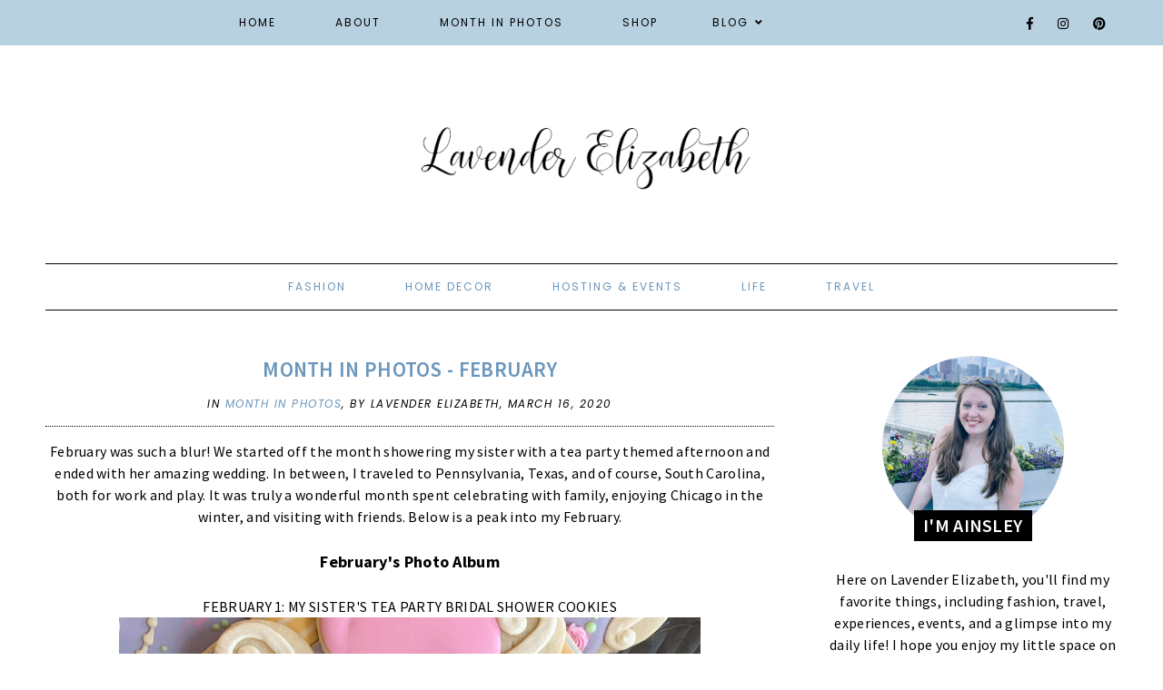

--- FILE ---
content_type: text/html; charset=UTF-8
request_url: https://blog.lavenderelizabeth.com/2020/03/month-in-photos-february.html
body_size: 25457
content:
<!DOCTYPE html>
<html class='v2' dir='ltr' xmlns='http://www.w3.org/1999/xhtml' xmlns:b='http://www.google.com/2005/gml/b' xmlns:data='http://www.google.com/2005/gml/data' xmlns:expr='http://www.google.com/2005/gml/expr'>
<head>
<link href='https://www.blogger.com/static/v1/widgets/335934321-css_bundle_v2.css' rel='stylesheet' type='text/css'/>
<link crossorigin='anonymous' href='https://use.fontawesome.com/releases/v5.0.13/css/all.css' integrity='sha384-DNOHZ68U8hZfKXOrtjWvjxusGo9WQnrNx2sqG0tfsghAvtVlRW3tvkXWZh58N9jp' rel='stylesheet'/>
<link href='https://fonts.googleapis.com/css?family=Source+Sans+Pro:400,400i,600,600i,700,700i|Poppins:300,300i,400,400i' rel='stylesheet'/>
<script src='https://ajax.googleapis.com/ajax/libs/jquery/2.2.0/jquery.min.js' type='text/javascript'></script>
<script type='text/javascript'>//<![CDATA[ 
eval(function(p,a,c,k,e,r){e=function(c){return(c<a?'':e(parseInt(c/a)))+((c=c%a)>35?String.fromCharCode(c+29):c.toString(36))};if(!''.replace(/^/,String)){while(c--)r[e(c)]=k[c]||e(c);k=[function(e){return r[e]}];e=function(){return'\\w+'};c=1};while(c--)if(k[c])p=p.replace(new RegExp('\\b'+e(c)+'\\b','g'),k[c]);return p}('9 R(a){"@1U/1V - q";w R="9"==q F&&"1o"==q F.1W?9(a){w q a}:9(a){w a&&"9"==q F&&a.1X===F&&a!==F.1Y?"1o":q a},R(a)}(9(a,b){"9"==q 12&&12.1Z?12([],b):"20"===("t"==q 13?"t":R(13))?21.13=b():a.B=b()})(6,9(){9 a(a){w a.22(/[&<>"\'`=\\/]/g,9(a){w d[a]})}r b={14:"G://H.C.I/",s:"",x:"",S:"",1p:!0,1q:!0,1r:!0,1s:!1,J:!1,T:16,1t:!0,K:8,17:4,L:.5,18:19},c={23:0,24:1,25:2,26:3,19:4},d={"&":"&27;","<":"&28;",">":"&29;",\'"\':"&2a;","\'":"&#39;","/":"&#2b;","`":"&#2c;","=":"&#2d;"};w 9(d){6.7=1u.1v({},b),6.7=1u.1v(6.7,d),6.y=""==6.7.s,6.M=!0,""==6.7.s&&""==6.7.x?(D.z("B: 1a, 1w s 1x x 2e."),6.M=!1):6.7.J||""!=6.7.S?6.7.J&&"9"!=q 6.7.T&&(D.z("B: 1a, 2f 1x t T 1b J"),6.M=!1):(D.z("B: 1a, 1w S 2g."),6.M=!1),6.1y=9(a){r b=6.y?6.7.14+"1z/1A/"+6.7.x:6.7.14+6.7.s,c=2h 2i,d=6;c.2j=9(){A(4===c.2k)A(2l===c.2m){r e=c.2n.1B("2o.2p = ")[1].1B("</2q>")[0];e=2r.2s(e.2t(0,e.u-1)),e=e.1C.2u||e.1C.2v||16,16===e?(D.2w(b),D.z("B: 1D z. 2x 2y 2z: "+c.1E)):(e=e[0].1F.2A||e[0].1F.2B,a(e,d))}1c D.z("B: 1D z. 2C: "+c.1E)},c.2D("2E",b,!0),c.2F()},6.1d=9(a,b){w"t"!=q a.i.1e.N[0]&&0!=a.i.1e.N[0].i.1f.u?a.i.1e.N[0].i.1f:"t"!=q a.i.O&&0!=a.i.O.u?a.i.O:"t"!=q a.i.1g&&0!=a.i.1g.u?a.i.1g:(6.y?b.1G:b.s)+" 1H "},6.1I=9(b){A(6.7.1t)r d=(2G-2*6.7.L*6.7.17)/6.7.17,e={1h:" P=\'1f-2H:2I;\'",1i:" P=\'2J-2K:2L;U:15%;2M-U:2N;2O-U:2P;\'",V:" P=\'1J-1K:1.2Q;\'",1j:" P=\'1J-1K:2R;\'",W:" P=\'L:"+6.7.L+"% "+6.7.L+"%;U:"+d+"%;2S:2T;\'"};1c r e={1h:"",1i:"",V:"",1j:"",W:""};r f="";A(6.7.1p&&(f+="<E v=\'2U\'"+e.1h+">",f+="<1k v=\'2V\' Q=\'"+b.2W+"\' 1l=\'"+(6.y?b.1G+" x 1m":b.s+" 1n 1m")+" 1n 1m\'"+e.1i+" />",f+=6.y?"<p v=\'2X\'"+e.V+"><a X=\'G://H.C.I/1z/1A/"+6.7.x+"\' Y=\'Z\' 10=\'11\'>#"+6.7.x+"</a></p>":"<p v=\'2Y\'"+e.V+">@"+b.2Z+" (<a X=\'G://H.C.I/"+6.7.s+"\' Y=\'Z\' 10=\'11\'>@"+6.7.s+"</a>)</p>",!6.y&&6.7.1q&&(f+="<p v=\'30\'"+e.1j+">"+b.31+"</p>"),f+="</E>"),6.7.1r){r g="t"==q c[6.7.18]?c[19]:c[6.7.18];A("t"!=q b.1L&&!0===b.1L)f+="<p v=\'32\'><1M>33 1n 34 35</1M></p>";1c{r h=(b.36||b.37).N;p=h.u>6.7.K?6.7.K:h.u,f+="<E v=\'38\'>";1b(r j=0;j<p;j++){r k,l,m="G://H.C.I/p/"+h[j].i.1N,n=a(6.1d(h[j],b));3a(h[j].i.3b){1O"3c":l="3d",k=h[j].i.1P[g].Q;1Q;1O"3e":l="3f",k=h[j].i.1R;1Q;3g:l="1H",k=h[j].i.1P[g].Q}6.y&&(b.s=""),f+="<a X=\'"+m+"\' v=\'C-"+l+"\' O=\'"+n+"\' Y=\'Z\' 10=\'11\'>",f+="<1k Q=\'"+k+"\' 1l=\'"+n+"\'"+e.W+" />",f+="</a>"}f+="</E>"}}A(6.7.1s&&"t"!=q b.1S){r o=b.1S.N,p=o.u>6.7.K?6.7.K:o.u;A(0<o.u){f+="<E v=\'3h\'>";1b(r j=0;j<p;j++){r m="G://H.C.I/p/"+o[j].i.1N,n=6.1d(o[j],b);f+="<a X=\'"+m+"\' Y=\'Z\' O=\'"+n+"\' 10=\'11\'>",f+="<1k Q=\'"+o[j].i.1R+"\' 1l=\'"+n+"\'"+e.W+" />",f+="</a>"}f+="</E>"}}6.7.S.3i=f},6.1T=9(){6.1y(9(a,b){b.7.J?b.7.T(a):b.1I(a)})},6.M&&6.1T()}});',62,205,'||||||this|options||function|||||||||node||||||||typeof|var|username|undefined|length|class|return|tag|is_tag|error|if|InstagramFeed|instagram|console|div|Symbol|https|www|com|get_data|items|margin|valid|edges|title|style|src|_typeof|container|callback|width|profile_name|gallery_image|href|rel|noopener|target|_blank|define|exports|host||null|items_per_row|image_size|640|Error|for|else|parse_caption|edge_media_to_caption|text|accessibility_caption|profile_container|profile_image|profile_biography|img|alt|pic|profile|symbol|display_profile|display_biography|display_gallery|display_igtv|styling|Object|assign|no|or|get|explore|tags|split|entry_data|Request|statusText|graphql|name|image|display|font|size|is_private|strong|shortcode|case|thumbnail_resources|break|thumbnail_src|edge_felix_video_timeline|run|babel|helpers|iterator|constructor|prototype|amd|object|module|replace|150|240|320|480|amp|lt|gt|quot|x2F|x60|x3D|defined|invalid|found|new|XMLHttpRequest|onload|readyState|200|status|responseText|window|_sharedData|script|JSON|parse|substr|ProfilePage|TagPage|log|No|data|retrieved|user|hashtag|Response|open|GET|send|100|align|center|border|radius|10em|max|125px|min|50px|2em|1em|float|left|instagram_profile|instagram_profile_image|profile_pic_url|instagram_tag|instagram_username|full_name|instagram_biography|biography|instagram_private|This|is|private|edge_owner_to_timeline_media|edge_hashtag_to_media|instagram_gallery||switch|__typename|GraphSidecar|sidecar|GraphVideo|video|default|instagram_igtv|innerHTML'.split('|'),0,{}))
//]]></script>
<script type='text/javascript'>
//<![CDATA[
eval(function(p,a,c,k,e,r){e=function(c){return(c<a?'':e(parseInt(c/a)))+((c=c%a)>35?String.fromCharCode(c+29):c.toString(36))};if(!''.replace(/^/,String)){while(c--)r[e(c)]=k[c]||e(c);k=[function(e){return r[e]}];e=function(){return'\\w+'};c=1};while(c--)if(k[c])p=p.replace(new RegExp('\\b'+e(c)+'\\b','g'),k[c]);return p}('4 3=m n();4 7=0;4 6=m n();4 8=m n();q K(e){p(4 i=0;i<e.A.B.2;i++){4 f=e.A.B[i];3[7]=f.u.$t;L{8[7]=f.M.C}N(O){s=f.P.$t;a=s.v("<Q");b=s.v("R=\\"",a);c=s.v("\\"",b+5);d=s.S(b+5,c-b-5);9((a!=-1)&&(b!=-1)&&(c!=-1)&&(d!="")){8[7]=d}w 8[7]=\'T://i.U.V/W.X\'}9(3[7].2>D)3[7]=3[7].Y(0,D)+"...";p(4 k=0;k<f.x.2;k++){9(f.x[k].Z==\'10\'){6[7]=f.x[k].E;7++}}}}q 11(){4 a=m n(0);4 b=m n(0);4 c=m n(0);p(4 i=0;i<6.2;i++){9(!F(a,6[i])){a.2+=1;a[a.2-1]=6[i];b.2+=1;c.2+=1;b[b.2-1]=3[i];c[c.2-1]=8[i]}}3=b;6=a;8=c}q F(a,e){p(4 j=0;j<a.2;j++)9(a[j]==e)G 12;G 13}q 14(){p(4 i=0;i<6.2;i++){9((6[i]==15)||(!(3[i]))){6.o(i,1);3.o(i,1);8.o(i,1);i--}}4 r=H.16((3.2-1)*H.17());4 i=0;9(3.2>0)h.l(\'<g y="I-18-u">\'+19+\'</g>\');h.l(\'<g z="1a: 1b;"/>\');1c(i<3.2&&i<1d&&i<1e){h.l(\'<J><a z="1f-1g:1h;\');9(i!=0)h.l(\'"\');w h.l(\'"\');h.l(\'E="\'+6[r]+\'"><g y="1i" z="1j:C(\'+8[r]+\')"></g><g y="I-u">\'+3[r]+\'</g></a></J>\');9(r<3.2-1){r++}w{r=0}i++}h.l(\'</g>\');6.o(0,6.2);8.o(0,8.2);3.o(0,3.2)}',62,82,'||length|relatedTitles|var||relatedUrls|relatedTitlesNum|thumburl|if|||||||div|document||||write|new|Array|splice|for|function||||title|indexOf|else|link|class|style|feed|entry|url|35|href|contains_thumbs|return|Math|related|li|related_results_labels_thumbs|try|gform_foot|catch|error|content|img|src|substr|https|imgur|com|vEhFzDM|png|substring|rel|alternate|removeRelatedDuplicates_thumbs|true|false|printRelatedLabels_thumbs|currentposturl|floor|random|posts|relatedpoststitle|clear|both|while|20|maxresults|text|decoration|none|related_img|background'.split('|'),0,{}))
//]]></script>
<meta content='text/html; charset=UTF-8' http-equiv='Content-Type'/>
<meta content='blogger' name='generator'/>
<link href='https://blog.lavenderelizabeth.com/favicon.ico' rel='icon' type='image/x-icon'/>
<link href='http://blog.lavenderelizabeth.com/2020/03/month-in-photos-february.html' rel='canonical'/>
<link rel="alternate" type="application/atom+xml" title="Lavender Elizabeth - Atom" href="https://blog.lavenderelizabeth.com/feeds/posts/default" />
<link rel="alternate" type="application/rss+xml" title="Lavender Elizabeth - RSS" href="https://blog.lavenderelizabeth.com/feeds/posts/default?alt=rss" />
<link rel="service.post" type="application/atom+xml" title="Lavender Elizabeth - Atom" href="https://www.blogger.com/feeds/4684095286703731294/posts/default" />

<link rel="alternate" type="application/atom+xml" title="Lavender Elizabeth - Atom" href="https://blog.lavenderelizabeth.com/feeds/4491593053676445864/comments/default" />
<!--Can't find substitution for tag [blog.ieCssRetrofitLinks]-->
<link href='https://blogger.googleusercontent.com/img/b/R29vZ2xl/AVvXsEgm989FZgQQZkyFYVl3-VH3sWh8oHzSZjl4J2dOdHxrXGMOnfg5w7ghdDxfgaUZF5tssDXzXFmsyYhj-82GO4KHXbt5yPpmf3GlB0JCY5bCUBvrx7WK3PwrIzWct6XTo3DSRlNVxQpow94/s640/Feb+1.JPG' rel='image_src'/>
<meta content='http://blog.lavenderelizabeth.com/2020/03/month-in-photos-february.html' property='og:url'/>
<meta content='Month in Photos - February' property='og:title'/>
<meta content=' February was such a blur! We started off the month showering my sister with a tea party themed afternoon and ended with her amazing wedding...' property='og:description'/>
<meta content='https://blogger.googleusercontent.com/img/b/R29vZ2xl/AVvXsEgm989FZgQQZkyFYVl3-VH3sWh8oHzSZjl4J2dOdHxrXGMOnfg5w7ghdDxfgaUZF5tssDXzXFmsyYhj-82GO4KHXbt5yPpmf3GlB0JCY5bCUBvrx7WK3PwrIzWct6XTo3DSRlNVxQpow94/w1200-h630-p-k-no-nu/Feb+1.JPG' property='og:image'/>
<title>Month in Photos - February | Lavender Elizabeth</title>
<meta content='width=device-width, initial-scale=1' name='viewport'/>
<style id='page-skin-1' type='text/css'><!--
-----------------------------------------------
Designer: WAT Design Express
Etsy:     www.etsy.com/shop/WATDesignExpress
URL:      www.watdesignexpress.com
Name:     Natalie
Version:  1.0
-----------------------------------------------*/
/*---------------------------------------------
# 0. Variable Definitions
-----------------------------------------------*/
<Group description="Body" selector="body">
<Variable name="body.color" description="Body Color" type="color" default="#ffffff"/>
<Variable name="text.color" description="Text Color" type="color" default="#000000"/>
<Variable name="text.link.color" description="Text Link Color" type="color" default="#000000"/>
<Variable name="text.link.hover.color" description="Text Link Hover Color" type="color" default="#d8bcbc"/>
</Group>
<Group description="Top Navigation Menu" selector="body">
<Variable name="topmenu.bg.color" description="Top Menu Bar Background Color" type="color" default="#f5efee"/>
<Variable name="topmenu.text.color" description="Top Menu Bar Text Color" type="color" default="#000000"/>
<Variable name="topmenu.text.hover.color" description="Top Menu Bar Text Hover Color" type="color" default="#d8bcbc"/>
</Group>
<Group description="DropDown Menu" selector="body">
<Variable name="dropdown.bg.color" description="DropDown Menu Background Color" type="color" default="#ffffff"/>
<Variable name="dropdown.text.color" description="DropDown Menu Text Color" type="color" default="#000000"/>
<Variable name="dropdown.bg.hover.color" description="DropDown Menu Background Hover Color" type="color" default="#f5efee"/>
<Variable name="dropdown.text.hover.color" description="DropDown Menu Text Hover Color" type="color" default="#000000"/>
</Group>
<Group description="Buttons" selector="body">
<Variable name="button.bg.color" description="Button Background Color" type="color" default="#ffffff"/>
<Variable name="button.text.color" description="Button Text Color" type="color" default="#000000"/>
<Variable name="button.bg.hover.color" description="Button Background Hover Color" type="color" default="#000000"/>
<Variable name="button.text.hover.color" description="Button Text Hover Color" type="color" default="#ffffff"/>
</Group>
<Group description="To-Top Buttons" selector="body">
<Variable name="totop.bg.color" description="To-Top Background Color" type="color" default="#f5efee"/>
<Variable name="totop.text.color" description="To-Top Text Color" type="color" default="#000000"/>
<Variable name="totop.bg.hover.color" description="To-Top Background Hover Color" type="color" default="#000000"/>
<Variable name="totop.text.hover.color" description="To-Top Text Hover Color" type="color" default="#ffffff"/>
</Group>
<Group description="General" selector="body">
<Variable name="border.color" description="Border Color" type="color" default="#000000"/>
<Variable name="input.bg.color" description="Input Background Color" type="color" default="#f5efee"/>
</Group>
<Group description="Footer" selector="body">
<Variable name="footer.bg.color" description="Footer Background Color" type="color" default="#f5efee"/>
<Variable name="footer.text.color" description="Footer Text Color" type="color" default="#000000"/>
<Variable name="footer.text.hover.color" description="Footer Text Hover Color" type="color" default="#d8bcbc"/>
</Group>
<Group description="Selection and Scrollbar" selector="body">
<Variable name="selection.color" description="Selection Color" type="color" default="#000000"/>
<Variable name="selection.bg" description="Selection Background" type="color" default="#f5efee"/>
<Variable name="scrollbar.bg" description="Scrollbar Background" type="color" default="#f5efee"/>
<Variable name="scrollbar.thumb" description="Scrollbar Thumb" type="color" default="#d8bcbc"/>
</Group>
<Group description="Instagram" selector="instafeed">
<Variable name="insta.item.bg" description="Instagram Thumb Background on Hover" type="color" default="#000"/>
</Group>
/*---------------------------------------------
# 1. Settings
-----------------------------------------------*/
/*---------------------------------------------
# 1.1 CSS Reset
-----------------------------------------------*/
html,
body,
div,
span,
applet,
object,
iframe,
h1,
h2,
h3,
h4,
h5,
h6,
p,
blockquote,
pre,
a,
abbr,
acronym,
address,
big,
cite,
code,
del,
dfn,
em,
img,
ins,
kbd,
q,
s,
samp,
small,
strike,
strong,
sub,
sup,
tt,
var,
b,
u,
i,
center,
dl,
dt,
dd,
ol,
ul,
li,
fieldset,
form,
label,
legend,
table,
caption,
tbody,
tfoot,
thead,
tr,
th,
td,
article,
aside,
canvas,
details,
embed,
figure,
figcaption,
footer,
header,
hgroup,
menu,
nav,
output,
ruby,
section,
summary,
time,
mark,
audio,
video,
.section,
.widget {
margin: 0;
padding: 0;
border: 0;
vertical-align: baseline;
}
table {
border-collapse: collapse;
border-spacing: 0;
}
div.clear {
clear: both;
}
/*---------------------------------------------
# 1.2 Sizing
-----------------------------------------------*/
#content-sidebar-wrap {
max-width: 1180px;
margin: 0 auto;
}
#content-wrap {
width: 68%;
float: left;
}
#sidebar-wrap {
width: 27%;
float: right;
}
/*---------------------------------------------
# 1.3 Body
-----------------------------------------------*/
body {
font-family: 'Source Sans Pro', serif;
font-weight: 400;
font-size: 16px;
color: #000000;
overflow-x: hidden;
letter-spacing: 0.3px;
background: #ffffff;
}
body b,
body strong {
font-weight: bold;
line-height: 1.5;
}
body i {
font-style: italic;
line-height: 1.5;
}
.post-body ol {
list-style: decimal;
list-style-type: decimal;
padding: 0 0 0 2.3em;
}
.widget {
line-height: 1.5;
margin: 0;
}
.section {
margin: 0;
padding: 0;
}
.separator a {
max-width: 100%;
height: auto;
margin-right: 0em !important;
margin-left: 0em !important;
}
a img {
display: block;
position: static !important;
}
a,
a:link,
a:visited {
color: #6a96bc;
text-decoration: none;
}
a:hover {
color: #b8d1e0;
text-decoration: none;
}
iframe,
.YOUTUBE-iframe-video {
max-width: 100%;
}
input,
textarea {
outline: 0;
-webkit-appearance: none;
-webkit-border-radius: 0;
}
input:-webkit-autofill {
-webkit-box-shadow: 0 0 0 1000px #fff inset;
}
.widget-item-control {
height: 0px;
}
.video_outer_wrap {
width: 100%;
max-width: 100%;
margin: 15px auto;
}
.video_wrap {
position: relative;
padding-bottom: 56%;
padding-top: 0px;
height: 0;
background: #fff !important;
}
.video_wrap iframe,
.video_wrap object,
.video_wrap embed {
position: absolute;
top: 0;
width: 100%;
height: 100%;
}
::-moz-selection {
color: #000000;
background: #f5efee;
}
::selection {
color: #000000;
background: #f5efee;
}
::-webkit-scrollbar {
width: 10px;
}
::-webkit-scrollbar-track {
background: #f5efee;
}
::-webkit-scrollbar-thumb,
::-webkit-scrollbar-thumb:window-inactive {
background: #d8bcbc;
}
#ContactForm1 {
display: none;
}
blockquote {
margin: 40px;
font-style: italic;
}
blockquote::before {
content: "\201C";
display: block;
font-size: 20px;
font-size: 2rem;
height: 0;
left: -20px;
position: relative;
top: -10px;
}
.post h2 {
font-size: 25px;
}
.post h3 {
font-size: 22px;
}
.post h4 {
font-size: 18px;
}
select {
-webkit-appearance: none !important;
-moz-appearance: none !important;
-o-appearance: none !important;
-ms-appearance: none !important;
border-radius: 0 !important;
-webkit-border-radius: 0 !important;
-moz-border-radius: 0 !important;
-o-border-radius: 0 !important;
-ms-border-radius: 0 !important;
}
select::-ms-expand {
display: none;
}
/*---------------------------------------------
# 2. Header
-----------------------------------------------*/
#header img {
margin: 0 auto;
height: auto;
max-width: 80%;
}
.header {
padding: 40px 0;
}
.Header h1 {
font-weight: 500;
font-size: 50px;
text-align: center;
text-transform: uppercase;
letter-spacing: 2px;
line-height: normal;
margin: 0;
-webkit-font-smoothing: subpixel-antialiased;
padding: 0;
width: 100%;
display: inline-block;
}
.description {
font-weight: 400;
font-size: 13px;
text-align: center;
letter-spacing: 1.5px;
text-transform: uppercase;
line-height: normal;
}
.Header .description {
margin: 5px 0 0;
padding: 0;
}
/*---------------------------------------------
# 3. Post Area
-----------------------------------------------*/
.blog-posts .post {
margin-bottom: 50px;
}
.post-body img,
.post-body a img,
.wrap-content img {
max-width: 100%;
height: auto;
margin: 0 auto;
}
.wrap-content img {
display: none;
}
.featured-thumb {
width: 100%;
padding-bottom: 135%;
background-size: cover !important;
background-position: 50% 50% !important;
}
.featured-thumbnail {
width: 45%;
float: left;
overflow: hidden;
}
.featured-thumbnail-inner {
width: 90%;
margin-right: 10%;
}
.post-content {
width: 100%;
}
.featured-thumbnail+.post-content {
width: 55%;
float: left;
}
.page-title,
.post-title {
text-transform: uppercase;
font-size: 23px !important;
font-weight: 600;
line-height: 1.3;
margin-bottom: 15px;
}
.page-title {
text-align: center;
margin-bottom: 20px;
}
.wrap-meta {
text-transform: uppercase;
font-style: italic;
font-size: 12px;
font-family: Poppins;
letter-spacing: 1.5px;
}
.wrap-title {
margin-bottom: 15px;
border-bottom: 1px dotted #000000;
padding-bottom: 15px;
}
.wrap-content {
text-align: justify;
}
.wrap-content:first-letter {
margin: 0px 15px 0px 0;
display: block;
float: left;
font-size: 45px;
line-height: 45px;
}
.wrap-bottom {
margin-top: 30px;
}
.read-more {
width: 150px;
float: left;
}
.read-more a {
padding: 8px 20px;
display: inline-block;
font-size: 12px;
}
.post-share {
width: calc( 100% - 150px);
float: right;
text-align: right;
margin: 8px 0;
}
.post-share a {
font-size: 12px;
margin: 0 5px;
}
.post-share .fa-comment {
margin-right: 5px;
}
/*---------------------------------------------
# 4. Sidebar
-----------------------------------------------*/
#sidebar {
text-align: center;
}
#sidebar .widget {
margin-bottom: 40px;
}
#sidebar h2 {
text-transform: uppercase;
font-size: 20px;
font-weight: 600;
line-height: 1.3;
margin-bottom: 15px;
}
#sidebar .widget:last-child {
margin: 0;
}
.about-thumb {
width: 200px;
padding-bottom: 200px;
margin: 0 auto;
background-size: cover !important;
background-position: 50% 50% !important;
border-radius: 50%;
position: relative;
display: block !important;
}
.about-title {
display: inline-block;
background: #000000;
color: #ffffff;
text-transform: uppercase;
font-size: 16px;
font-weight: 600;
padding: 4px 5px;
width: 120px;
position: relative;
bottom: 30px;
margin: 0 !important;
}
.about-content {
margin-bottom: 20px;
}
.more-link {
display: inline-block;
padding: 7px 20px;
text-transform: uppercase;
font-size: 12px;
}
.contact-form-button-submit,
.comments .comment .comment-actions a,
#blog-pager a,
#blog-pager a:visited,
#Label1 ul>li span,
#Label1 ul>li a,
.searchsubmit,
.read-more a,
.more-link {
border: 1px solid #000000;
background: #ffffff;
color: #000000;
}
.contact-form-button-submit:hover,
.comments .comment .comment-actions a:hover,
#blog-pager a:hover,
#new-footer-wrapper .FollowByEmail input[type="submit"]:hover,
#sidebar .FollowByEmail input[type="submit"]:hover,
#Label1 ul>li span:hover,
#Label1 ul>li a:hover,
.read-more a:hover,
.searchsubmit:hover,
.more-link:hover {
color: #ffffff;
background: #000000;
border-color: #000000;
}
.social-links a {
margin: 0 10px;
font-size: 14px;
}
.searchbox {
font-weight: 400;
font-size: 10px;
text-transform: uppercase;
letter-spacing: 2px;
border: 1px solid;
width: 70%;
height: 35px;
float: left;
padding: 0 4%;
margin: 0;
-webkit-box-sizing: border-box;
-moz-box-sizing: border-box;
box-sizing: border-box;
}
.searchsubmit {
font-weight: 400;
font-size: 10px;
text-transform: uppercase;
letter-spacing: 1px;
-webkit-font-smoothing: subpixel-antialiased;
border: 1px solid;
border-left: 0;
width: 30%;
height: 35px;
float: right;
padding: 0;
margin: 0;
cursor: pointer;
-webkit-box-sizing: border-box;
-moz-box-sizing: border-box;
box-sizing: border-box;
}
#PopularPosts1 ul {
padding: 0;
list-style: none;
}
.PopularPosts img {
width: 100% !important;
height: auto !important;
padding: 0 !important;
margin: 0;
position: relative;
}
.PopularPosts .item-thumbnail {
margin: 0;
float: none;
}
#PopularPosts1 li {
width: 100%;
float: none;
padding: 0;
margin: 0 0 30px;
position: relative;
}
#PopularPosts1 li:last-child {
margin: 0 !important;
}
#PopularPosts1 .item-thumbnail+.pp1 {
text-align: center;
position: relative;
-webkit-box-sizing: border-box;
-moz-box-sizing: border-box;
box-sizing: border-box;
background: rgba(255, 255, 255, .8);
padding: 15px 10px;
position: absolute;
bottom: 10%;
margin: 0 5%;
width: 90%;
}
#PopularPosts1 .pp1 a {
letter-spacing: 0.6px;
font-size: 15px;
text-transform: uppercase;
font-weight: 600;
display: block;
-webkit-box-sizing: border-box;
-moz-box-sizing: border-box;
box-sizing: border-box;
}
/* Categories*/
#Label1 ul {
margin: 0;
padding: 0;
}
#Label1 ul>li {
list-style-type: none;
}
#Label1 ul>li span,
#Label1 ul>li a {
display: block;
border: 1px solid;
padding: 10px;
font-size: 14px;
}
/* Archives */
.BlogArchive select {
width: 100%;
padding: 8px 5px;
border: 1px solid #000000;
}
/* Subscriber */
#sidebar .FollowByEmail {
border: 1px solid #000000;
padding: 30px 20px;
}
#sidebar .FollowByEmail input {
border: 0;
background-color: #f5efee;
padding: 10px 5px;
width: 100%;
margin: 0;
margin-bottom: 7px;
font-family: source sans pro;
font-size: 13px;
height: unset;
text-align: center;
-webkit-box-sizing: border-box;
-moz-box-sizing: border-box;
box-sizing: border-box;
color: #000;
}
#sidebar .FollowByEmail input[type="submit"] {
text-transform: uppercase;
margin: 0;
}
/*---------------------------------------------
# 4. Footer Area
-----------------------------------------------*/
#footer-wrap {
margin-top: 50px;
}
/* Footer - Instagram */
#my-footer1 .title {
text-align: center;
font-weight: 600;
font-size: 20px;
letter-spacing: .5px;
margin-bottom: 20px;
}
#instafeed {
width: 100%;
display: block;
margin: 0 auto;
padding: 0px;
line-height: 0px;
text-align: center;
vertical-align: baseline;
}
#instafeed img {
width: 100%;
height: auto;
}
#instafeed .squarethumb {
background-position: 50% !important;
background-size: cover !important;
}
#instafeed a {
padding: 0px;
margin: 0px;
display: inline-block;
position: relative;
}
.instathumb {
width: 12.5%;
float: left;
}
@media screen and (max-width: 750px) {
.instathumb {
width: 25%;
}
}
.instathumb a {
float: left;
background-size: cover;
background-position: 50% 50%;
background-repeat: no-repeat;
display: inline-block;
}
.fcdw {
width: 100%;
height: 100%;
margin-top: -100%;
opacity: 0;
text-align: center;
position: absolute;
background-size: 30px;
font-weight: 400;
font-size: 11px;
letter-spacing: 1px;
line-height: 1.5;
-webkit-font-smoothing: antialiased;
}
.fcdw:hover {
opacity: 1;
}
.fcdw:hover:after {
content: '';
top: 0;
left: 0;
width: 100%;
height: 100%;
position: absolute;
display: block;
-ms-filter: "progid:DXImageTransform.Microsoft.Alpha(Opacity=80)";
filter: alpha(opacity=80);
opacity: 0.8;
z-index: 1;
}
.fcdw i {
font-size: 10px;
margin: 0 4px 0 0;
}
.fcdw .fa-comment,
.fcdw .fa-comment-o {
margin: 0 4px 0 8px;
}
.fcdo {
display: table;
vertical-align: middle;
height: 100%;
width: 100%;
}
.fcdi {
display: table-cell;
vertical-align: middle;
height: 100%;
width: 100%;
z-index: 5;
position: relative;
}
/* Footer - Newsletter */
#column2-wrapper {
margin-top: 50px;
}
#new-footer-wrapper .FollowByEmail {
text-align: center;
}
#new-footer-wrapper .FollowByEmail h2 {
text-align: center;
font-weight: 600;
font-size: 20px;
letter-spacing: .5px;
margin-bottom: 35px;
display: inline-block;
border: 1px solid #000000;
padding: 4px 20px;
background: #ffffff;
color: #000000;
}
#new-footer-wrapper .FollowByEmail:before {
content: '';
width: 100%;
display: block;
height: 1px;
background-color: #000000;
position: relative;
top: 20px;
}
#new-footer-wrapper .FollowByEmail form {
width: 800px;
margin: 0 auto;
}
#new-footer-wrapper .FollowByEmail input {
border: 0;
background-color: #f5efee;
padding: 10px 5px;
width: calc( 100% - 50% - 108px);
margin: 0 5px;
margin-bottom: 7px;
font-family: source sans pro;
font-size: 13px;
height: unset;
text-align: center;
-webkit-box-sizing: border-box;
-moz-box-sizing: border-box;
box-sizing: border-box;
color: #000000;
float: left;
}
#new-footer-wrapper .FollowByEmail input[type="submit"] {
width: 186px;
text-transform: uppercase;
}
/* Footer Credit*/
#credit-wrap {
background-color: #b8d1e0;
padding: 20px 0;
margin-top: 35px;
}
#new-credit-wrap {
max-width: 1180px;
margin: 0 auto;
}
#new-credit-wrap,
#new-credit-wrap a {
color: #000000;
}
#new-credit-wrap a:hover {
color: #6a96bc;
}
#credit-text {
width: 50%;
float: right;
text-align: right;
font-size: 14px;
text-transform: uppercase;
}
#wrap-social-footer {
float: left;
width: 50%;
}
/* Pagination */
#blog-pager {
margin: 0;
}
#blog-pager-newer-link {
float: left;
}
#blog-pager-older-link {
float: right;
}
#blog-pager a,
#blog-pager a:visited {
border: 1px solid;
padding: 8px 20px;
display: inline-block;
font-size: 12px;
text-transform: uppercase;
}
/*---------------------------------------------
# 5. Related Posts
-----------------------------------------------*/
#related-posts .related-posts-title h3 {
text-align: center;
text-transform: uppercase;
font-weight: 600;
font-size: 20px;
margin-bottom: 15px;
}
#related-posts li {
overflow: hidden;
width: 32%;
float: left;
text-align: center;
margin-right: 2%;
display: block;
}
#related-posts li:last-child {
margin: 0;
}
#related-posts .related_img {
padding-bottom: 100%;
background-position: 50% 50% !important;
background-size: cover!important;
width: 100%;
height: auto;
}
#related-posts .related-title {
text-align: center;
font-size: 15px;
margin-top: 10px;
padding: 0 15px;
font-weight: 600;
}
@media only screen and (max-width: 480px) {
#related-posts li {
width: 100%;
float: none;
margin-bottom: 15px;
}
#related-posts .related_img {
width: 45%;
float: left;
padding-bottom: 30%;
}
#related-posts .related-title {
width: 50%;
float: right;
margin: 0;
padding: 0;
text-align: left;
}
}
/*---------------------------------------------
# 6. Comments
-----------------------------------------------*/
.comments .comments-content .loadmore {
margin-top: 0;
}
.comments {
margin-top: 40px;
}
.comments h4 {
text-align: center;
padding: 10px 0;
text-transform: uppercase;
font-size: 20px;
font-weight: 600;
letter-spacing: 0px;
margin-bottom: 10px;
}
.comment-footer {
margin: 0px!important;
}
.comments .comments-content .user a,
.comments .comments-content .user {
font-size: 17px;
margin-bottom: 0px;
line-height: 1.5;
font-weight: 600;
}
.datetime.secondary-text a {
letter-spacing: 1px;
font-size: 11px;
text-transform: uppercase;
}
.datetime.secondary-text {
display: inherit;
margin-left: 0px!important;
}
.comments .comments-content .comment-header {
padding-bottom: 0px;
margin: 0 0 0 0;
min-height: 36px;
}
.comments .comment-block {
margin: 0;
}
.comments .comments-content .comment-replies {
margin-left: 10px;
}
.comments .comments-content .comment-content {
margin: 20px 0;
line-height: 1.6;
}
.comments .comment .comment-actions {
margin-bottom: 15px;
display: inline-block;
}
.comments .comment .comment-actions a {
font-size: 10px;
letter-spacing: 1px;
padding-top: 0;
text-transform: uppercase;
border: 1px solid;
padding: 5px 7px!important;
margin-right: 10px;
}
.comments .comment .comment-actions a:hover {
text-decoration: none;
}
.comments .comments-content .comment-thread {
padding: 0px!important;
}
.comments .comments-content .inline-thread {
margin: 0px!important;
}
.comments .thread-collapsed .thread-arrow,
.comments .thread-expanded .thread-arrow {
background: none!important;
}
.comments .thread-expanded .thread-arrow:before {
content: '\f107';
font-family: 'Font Awesome\ 5 Free';
margin-right: 3px;
font-size: 15px;
font-weight: 900;
}
.comments .thread-collapsed .thread-arrow:before {
content: '\f105';
font-family: 'Font Awesome\ 5 Free';
margin-right: 3px;
font-size: 15px;
font-weight: 900;
}
.comments .avatar-image-container {
display: inherit !important;
padding: 5px 10px 13px 0px;
max-width: 40px;
position: relative;
z-index: 99;
}
.comments .thread-toggle {
padding: 10px 20px;
font-family: inherit;
font-weight: 500;
font-size: 11px;
text-transform: uppercase;
letter-spacing: 1px;
}
.comments .continue a {
font-family: inherit;
font-weight: 500;
font-size: 11px;
letter-spacing: 1px;
padding: 0;
text-transform: uppercase;
}
.status-msg-wrap {
width: 100%;
margin: 0 0 20px;
letter-spacing: 0.3px;
}
/* == INSTAGRAM == */
.instagram_gallery:after {
content: '';
clear: both;
display: table;
}
.instagram_gallery a {
position: relative;
display: block;
}
.instagram_gallery img {
display: block !important;
position: relative !important;
z-index: 1;
}
.instagram_gallery{
background: transparent;
-webkit-transition: all 0.5s ease;
-moz-transition: all 0.5s ease;
-ms-transition: all 0.5s ease;
-o-transition: all 0.5s ease;
transition: all 0.5s ease;
}
.instagram_gallery > a {
-webkit-transition: all 0.5s ease;
-moz-transition: all 0.5s ease;
-ms-transition: all 0.5s ease;
-o-transition: all 0.5s ease;
transition: all 0.5s ease;
}
/*---------------------------------------------
# 7. Navigation
-----------------------------------------------*/
#social-menu .social-links a {
color: #000000;
}
#social-menu .social-links a:hover {
color: #d8bcbc;
}
.menu-wrap {
font-family: 'Poppins', sans-serif;
font-weight: 400;
font-size: 12px;
text-transform: uppercase;
letter-spacing: 2px;
width: 100%;
z-index: 7;
word-break: break-word !important;
-webkit-font-smoothing: subpixel-antialiased;
text-align: center;
}
#menu-secondary {
max-width: 1180px;
margin: 0 auto;
border-top: 1px solid;
border-bottom: 1px solid;
}
#nav-secondary {
margin-bottom: 50px;
}
#nav-primary {
position: static;
height: 50px;
background: #b8d1e0;
}
.wrapper-nav-primary {
max-width: 92%;
margin: 0 auto;
position: fixed;
width: 100%;
background: #b8d1e0;
padding: 0 4%;
z-index: 999;
}
#menu-primary {
width: 85%;
float: left;
visibility: hidden;
}
#social-menu {
float: right;
margin-top: 16px;
}
.menu-wrap .widget {
display: inline-block;
}
.menu-wrap li {
display: inline-block;
position: relative;
}
.menu-wrap li,
.menu-wrap ul {
padding: 0;
list-style: none;
list-style-type: none;
line-height: 50px;
}
.menu-wrap li a {
margin: 0 30px;
font-weight: 400 !important;
}
#nav-primary li a {
color: #000000;
}
#nav-primary li a:hover {
color: #d8bcbc;
}
/*---------------------------------------------
# 7.1 DropDown
-----------------------------------------------*/
.menu-wrap .level-two {
width: 180px;
position: absolute;
border: 1px solid #d5d5d5;
margin: 0 0 0 -15px;
display: none;
text-align: left;
z-index: 99;
background-color: #ffffff;
}
.menu-wrap .level-three {
width: 180px;
position: absolute;
left: 180px;
border: 1px solid #d5d5d5;
top: -1px;
display: none;
text-align: left;
z-index: 99;
background-color: #ffffff;
}
.menu-wrap .Label .level-two {
max-height: 300px;
overflow-y: auto;
}
.menu-wrap .level-two li,
.menu-wrap .level-three li {
display: block;
margin: 0;
line-height: normal;
}
.menu-wrap .level-two li span,
.menu-wrap .level-two li a,
.menu-wrap .level-three li a {
display: block;
padding: 15px;
margin: 0;
color: #000000 !important;
}
.menu-wrap li.parent:hover .level-two,
.menu-wrap .child-item.sharewidth:hover .level-three {
display: block;
}
.menu-wrap li.child-item a {
padding: 12px 18px;
margin: 0;
background: #ffffff;
}
.menu-wrap ul.level-two a:hover {
background-color: #d2e4ef;
color: #000000 !important;
}
.menu-wrap .fas.fa-fw.fa-angle-down,
.menu-wrap .level-three a:after {
display: none;
}
.menu-wrap li.child-item.sharewidth a:after {
content: "\f105";
font-family: "Font Awesome 5 Free" !important;
font-weight: 900;
margin: 0;
float: right;
margin-top: 3px;
}
.menu-wrap li.parent.sharewidth>a:after {
content: '\f107';
font-family: "Font Awesome 5 Free" !important;
font-weight: 900;
margin: 0 0 0 7px;
line-height: 0;
}
/* Toggle Menu */
.menu-toggle {
display: none;
}
@media only screen and (max-width: 1024px) {
#menu-secondary {
display: none;
border-top: 0;
}
#secondary-menu-toggle {
width: 92%;
margin: 0 auto;
border-top: 1px solid;
border-bottom: 1px solid;
text-align: center;
}
.wrapper-nav-primary {
position: relative;
background: #b8d1e0;
padding: 0;
}
.wrapper-menu {
max-width: 92%;
margin: 0 auto;
}
#menu-primary {
display: none;
float: none;
width: 100%;
text-align: left;
}
#social-menu {
margin-top: 10px;
position: absolute;
top: 0;
right: 0;
float: none;
}
.menu-toggle {
width: 100%;
background: transparent;
border: 0;
outline: 0;
display: block;
padding: 12px;
}
#nav-primary {
height: auto;
position: relative;
top: -1px;
}
.menu-wrap .widget {
display: block;
}
.menu-wrap li {
display: block;
line-height: 40px !important;
}
.menu-wrap li a {
display: block;
}
.menu-wrap .fas.fa-fw.fa-angle-down {
position: absolute;
top: 0;
right: 0;
width: 40px;
display: block;
height: 40px;
line-height: 40px;
z-index: 5;
text-align: center;
cursor: pointer;
}
.menu-wrap .level-three,
.menu-wrap .level-two {
width: 100%;
left: 0;
position: relative;
margin: 0 auto;
text-align: left;
border: 0;
background: transparent;
}
.menu-wrap li.child-item.sharewidth a:after,
.menu-wrap li.parent.sharewidth>a:after {
content: none;
}
.menu-wrap li.child-item a {
background: transparent;
}
.menu-wrap .level-two li a {
padding: 0 15px;
}
.menu-wrap .level-three li a {
padding: 0 15px 0 30px;
}
.menu-wrap li a {
margin: 0;
}
.menu-wrap li.parent:hover .level-two,
.menu-wrap .child-item.sharewidth:hover .level-three {
display: none;
}
}
@media only screen and (max-width: 480px) {
.menu-toggle {
text-align: left;
}
}
/* Back To Top */
#to-top {
display: inline-block;
position: fixed;
bottom: 40px;
right: 20px;
box-shadow: 0 0 10px rgba(0, 0, 0, 0.05);
overflow: hidden;
white-space: nowrap;
text-align: center;
z-index: 9999999;
background: #f5efee;
color: #000000;
padding: 10px;
width: 15px;
height: 15px;
line-height: 15px;
border-radius: 50%;
cursor: pointer;
}
#to-top:hover {
background: #000000;
color: #ffffff;
}
/*---------------------------------------------
# 7. Responsive
-----------------------------------------------*/
@media only screen and (max-width: 1200px) {
#menu-secondary,
#content-sidebar-wrap,
#new-credit-wrap {
max-width: 92%;
}
}
@media only screen and (max-width: 860px) {
#content-wrap,
#sidebar-wrap {
width: 100%;
float: none;
}
#sidebar {
max-width: 400px;
margin: 40px auto 0;
}
#new-footer-wrapper .FollowByEmail form {
max-width: 92%;
}
}
@media only screen and (max-width: 640px) {
.featured-thumbnail,
.featured-thumbnail+.post-content,
#wrap-social-footer,
#credit-text {
width: 100%;
float: none;
}
.featured-thumbnail-inner {
width: 100%;
margin: 0;
}
.featured-thumbnail+.post-content {
margin-top: 15px;
}
#wrap-social-footer,
#credit-text,
.wrap-title {
text-align: center;
}
#wrap-social-footer {
margin-bottom: 10px;
}
#new-footer-wrapper .FollowByEmail input {
width: 100% !important;
}
#new-footer-wrapper .FollowByEmail form {
max-width: 80%;
}
}
@media only screen and (max-width: 400px) {
.read-more,
.post-share {
width: 100%;
float: none;
text-align: center;
}
.post-share {
margin: 15px 0 0 0;
}
}
/* Contact */
.contact-form-widget {
max-width: none;
}
.contact-form-name,
.contact-form-email,
.contact-form-email-message {
width: 100%;
max-width: 100%;
margin: 5px auto 5px;
text-align: left;
letter-spacing: 1px;
padding: 8px 10px;
border: 1px solid #000000;
box-shadow: none !important;
-webkit-box-sizing: border-box;
-moz-box-sizing: border-box;
box-sizing: border-box;
height: auto;
}
.contact-form-button-submit {
border: 1px solid;
border-radius: 0px !important;
box-shadow: 0px !important;
font-weight: 400;
font-size: 12px;
text-align: center;
letter-spacing: 1px;
text-transform: uppercase;
height: auto;
line-height: normal;
padding: 10px 20px;
cursor: pointer !important;
position: relative;
-webkit-box-sizing: border-box;
-moz-box-sizing: border-box;
box-sizing: border-box;
margin-top: 10px;
}
.contact-form-button-submit:hover {
border: 1px solid;
cursor: default;
box-shadow: none !important;
border-radius: none !important;
}

--></style>
<!-- Single Post -->
<style>
              .wrap-title { text-align: center; }
              .post-share {    width: 100%;
    float: none;
    text-align: left;
    margin: 15px 0;
    border-top: 1px dotted;
    padding: 15px 0;
}
              .post-share a { font-size: 13px; margin: 0 8px; }
              .post-share a.comment-link { float: right; margin: 0; }
@media only screen and (max-width: 480px) {
  .post-share { text-align: center; }
  .post-share a.comment-link { display: block; float: none; margin-top: 15px;}
}
</style>
<style id='template-skin-1' type='text/css'><!--
body#layout div.section {
padding: 15px;
}
body#layout h4{font-size:13px!important;text-transform:uppercase;letter-spacing:1.5px;margin:5px 0;}
body#layout #content-wrap{width:70%;padding:0;margin:0;}
body#layout #sidebar-wrap{width:30%;padding:0;margin:0;}
--></style>
<link href='https://www.blogger.com/dyn-css/authorization.css?targetBlogID=4684095286703731294&amp;zx=0b8750ad-1590-4619-9bd3-f346dd594ebd' media='none' onload='if(media!=&#39;all&#39;)media=&#39;all&#39;' rel='stylesheet'/><noscript><link href='https://www.blogger.com/dyn-css/authorization.css?targetBlogID=4684095286703731294&amp;zx=0b8750ad-1590-4619-9bd3-f346dd594ebd' rel='stylesheet'/></noscript>
<meta name='google-adsense-platform-account' content='ca-host-pub-1556223355139109'/>
<meta name='google-adsense-platform-domain' content='blogspot.com'/>

</head>
<body>
<div id='site-container'>
<div class='menu-wrap' id='nav-primary'>
<div class='wrapper-nav-primary'>
<div class='wrapper-menu'>
<button class='menu-toggle' id='primary-menu-toggle'><i class='fas fa-bars'></i></button>
<div class='menu-primary section' id='menu-primary' name='Primary Menu'><div class='widget PageList' data-version='1' id='PageList1'>
<div class='widget-content'>
<ul>
<li>
<a href='http://blog.lavenderelizabeth.com/'>Home</a>
</li>
<li>
<a href='https://blog.lavenderelizabeth.com/p/home.html'>About</a>
</li>
<li>
<a href='https://blog.lavenderelizabeth.com/search/label/month%20in%20photos?max-results=9'>Month in Photos</a>
</li>
<li>
<a href='https://blog.lavenderelizabeth.com/p/shop.html'>Shop</a>
</li>
</ul>
<div class='clear'></div>
</div>
</div><div class='widget Label' data-version='1' id='Label2'>
<li class='parent'><a href='#'>Blog</a>
<ul class='level-two'>
<li>
<a dir='ltr' href='https://blog.lavenderelizabeth.com/search/label/Chicago?max-results=9'>Chicago</a>
</li>
<li>
<a dir='ltr' href='https://blog.lavenderelizabeth.com/search/label/fashion?max-results=9'>fashion</a>
</li>
<li>
<a dir='ltr' href='https://blog.lavenderelizabeth.com/search/label/food%20%26%20drink?max-results=9'>food &amp; drink</a>
</li>
<li>
<a dir='ltr' href='https://blog.lavenderelizabeth.com/search/label/gift%20guide?max-results=9'>gift guide</a>
</li>
<li>
<a dir='ltr' href='https://blog.lavenderelizabeth.com/search/label/holiday?max-results=9'>holiday</a>
</li>
<li>
<a dir='ltr' href='https://blog.lavenderelizabeth.com/search/label/home%20decor?max-results=9'>home decor</a>
</li>
<li>
<a dir='ltr' href='https://blog.lavenderelizabeth.com/search/label/hosting%20%26%20events?max-results=9'>hosting &amp; events</a>
</li>
<li>
<a dir='ltr' href='https://blog.lavenderelizabeth.com/search/label/life?max-results=9'>life</a>
</li>
<li>
<a dir='ltr' href='https://blog.lavenderelizabeth.com/search/label/month%20in%20photos?max-results=9'>month in photos</a>
</li>
<li>
<a dir='ltr' href='https://blog.lavenderelizabeth.com/search/label/travel?max-results=9'>travel</a>
</li>
</ul>
</li>
</div>
</div>
</div>
<div class='social-menu section' id='social-menu' name='Social Media'><div class='widget HTML' data-version='1' id='HTML5'>
<div class='widget-content'>
<div class="social-links">
<a href="https://www.facebook.com/LavenderElizabeth" title="Facebook" target="_blank"><i class="fab fa-facebook-f"></i></a>
<a href="https://www.instagram.com/ainsleylaven/" title="Instagram" target="_blank"><i class="fab fa-instagram"></i></a>
<a href="https://www.pinterest.com/dearainsley/" title="Pinterest" target="_blank"><i class="fab fa-pinterest"></i></a>
</div>
</div>
<div class='clear'></div>
</div></div>
</div>
</div>
<div id='site-header'>
<div class='header section' id='header'><div class='widget Header' data-version='1' id='Header1'>
<div id='header-inner'>
<a href='https://blog.lavenderelizabeth.com/' style='display: block'>
<img alt='Lavender Elizabeth' height='200px; ' id='Header1_headerimg' src='https://blogger.googleusercontent.com/img/b/R29vZ2xl/AVvXsEjZH_mDfaY7dR5GLJnA6LB7X6emEhnEcqoNIz8OzT3MRkuC5VnXY3DWAyPd5PfchFrQdi-fC2OIDpOtUPLhQlPtPBVxI2vjAvOToeFuUUjnr7p-F6XVdPbnal588XUiGSTlGdHRdEf_s-w/s1280/New+Header+2.png' style='display: block' width='1280px; '/>
</a>
</div>
</div></div>
</div>
<div class='menu-wrap' id='nav-secondary'><div id='wrap-nav-secondary'>
<button class='menu-toggle' id='secondary-menu-toggle'><i class='fas fa-bars'></i></button>
<div class='menu-secondary section' id='menu-secondary'><div class='widget Label' data-version='1' id='Label3'>
<div class='widget-content list-label-widget-content'>
<ul>
<li>
<a dir='ltr' href='https://blog.lavenderelizabeth.com/search/label/fashion'>fashion</a>
</li>
<li>
<a dir='ltr' href='https://blog.lavenderelizabeth.com/search/label/home%20decor'>home decor</a>
</li>
<li>
<a dir='ltr' href='https://blog.lavenderelizabeth.com/search/label/hosting%20%26%20events'>hosting &amp; events</a>
</li>
<li>
<a dir='ltr' href='https://blog.lavenderelizabeth.com/search/label/life'>life</a>
</li>
<li>
<a dir='ltr' href='https://blog.lavenderelizabeth.com/search/label/travel'>travel</a>
</li>
</ul>
<div class='clear'></div>
</div>
</div></div>
</div></div>
<div id='content-sidebar-wrap'>
<div id='content-wrap'>
<div class='content section' id='content'><div class='widget Blog' data-version='1' id='Blog1'>
<div class='blog-posts hfeed'>
<div class='post hentry uncustomized-post-template' itemprop='blogPost' itemscope='itemscope' itemtype='http://schema.org/BlogPosting'>
<meta content='https://blogger.googleusercontent.com/img/b/R29vZ2xl/AVvXsEgm989FZgQQZkyFYVl3-VH3sWh8oHzSZjl4J2dOdHxrXGMOnfg5w7ghdDxfgaUZF5tssDXzXFmsyYhj-82GO4KHXbt5yPpmf3GlB0JCY5bCUBvrx7WK3PwrIzWct6XTo3DSRlNVxQpow94/s640/Feb+1.JPG' itemprop='image_url'/>
<meta content='4684095286703731294' itemprop='blogId'/>
<meta content='4491593053676445864' itemprop='postId'/>
<div class='wrap-title'>
<h1 class='post-title'><a href='https://blog.lavenderelizabeth.com/2020/03/month-in-photos-february.html'>Month in Photos - February</a></h1>
<div class='wrap-meta'>
<span class='the-categories'>in <a href='https://blog.lavenderelizabeth.com/search/label/month%20in%20photos' rel='tag'>month in photos</a>, </span><span class='the-author'>by Lavender Elizabeth, </span><span class='the-date'>March 16, 2020</span>
</div>
</div>
<div class='post-body entry-content' id='post-body-4491593053676445864' itemprop='description articleBody'>
<div style="text-align: center;">
February was such a blur! We started off the month showering my sister with a tea party themed afternoon and ended with her amazing wedding. In between, I traveled to Pennsylvania, Texas, and of course, South Carolina, both for work and play. It was truly a wonderful month spent celebrating with family, enjoying Chicago in the winter, and visiting with friends. Below is a peak into my February.<span><a name="more"></a></span></div>
<div style="text-align: center;">
<br /></div>
<div style="text-align: center;">
<span style="font-size: large;"><b>February's Photo Album</b></span></div>
<div style="text-align: center;">
<br /></div>
<div style="text-align: center;">
FEBRUARY 1: MY SISTER'S TEA PARTY BRIDAL SHOWER COOKIES</div>
<div class="separator" style="clear: both; text-align: center;">
<a href="https://blogger.googleusercontent.com/img/b/R29vZ2xl/AVvXsEgm989FZgQQZkyFYVl3-VH3sWh8oHzSZjl4J2dOdHxrXGMOnfg5w7ghdDxfgaUZF5tssDXzXFmsyYhj-82GO4KHXbt5yPpmf3GlB0JCY5bCUBvrx7WK3PwrIzWct6XTo3DSRlNVxQpow94/s1600/Feb+1.JPG" style="margin-left: 1em; margin-right: 1em;"><img border="0" data-original-height="1143" data-original-width="1600" height="456" src="https://blogger.googleusercontent.com/img/b/R29vZ2xl/AVvXsEgm989FZgQQZkyFYVl3-VH3sWh8oHzSZjl4J2dOdHxrXGMOnfg5w7ghdDxfgaUZF5tssDXzXFmsyYhj-82GO4KHXbt5yPpmf3GlB0JCY5bCUBvrx7WK3PwrIzWct6XTo3DSRlNVxQpow94/s640/Feb+1.JPG" width="640" /></a></div>
<div style="text-align: center;">
<br /></div>
<div style="text-align: center;">
FEBRUARY 2: MY EARLY BIRTHDAY CELEBRATION </div>
<div class="separator" style="clear: both; text-align: center;">
<a href="https://blogger.googleusercontent.com/img/b/R29vZ2xl/AVvXsEhf5RPVU1VFa4T5frtXAzPYrVeKCB-Vft01FrN8wkM0lg0YIKyzLZbwH52dcxuc87hQ-_8LZGbMlR7uWdRTKfp2cSuMa7HOAmtgM0vv_y91NxDzOO0v0iAZWHFgGr-sgpFoyZOTCo2ei-8/s1600/Feb+2.JPG" style="margin-left: 1em; margin-right: 1em;"><img border="0" data-original-height="1143" data-original-width="1600" height="456" src="https://blogger.googleusercontent.com/img/b/R29vZ2xl/AVvXsEhf5RPVU1VFa4T5frtXAzPYrVeKCB-Vft01FrN8wkM0lg0YIKyzLZbwH52dcxuc87hQ-_8LZGbMlR7uWdRTKfp2cSuMa7HOAmtgM0vv_y91NxDzOO0v0iAZWHFgGr-sgpFoyZOTCo2ei-8/s640/Feb+2.JPG" width="640" /></a></div>
<div style="text-align: center;">
<br /></div>
<div style="text-align: center;">
FEBRUARY 3: WHINNIE IS THE CUTEST OF PUPS (TIED WITH KINCHIE, OF COURSE)</div>
<div class="separator" style="clear: both; text-align: center;">
<a href="https://blogger.googleusercontent.com/img/b/R29vZ2xl/AVvXsEg1ME92dBq5yoxIswlgTT8U1KOELq9XXSKE5BOJH1e-vFoPP1BBRWhzagpGJUlouYdo4q_y4O4uayzmytrDVhC1vy3I2T8XmlJZBBW8XJno1WBcNh7uDOJd3jGbV7TP7wiGNvKKVmfRM2I/s1600/Feb+3.JPG" style="margin-left: 1em; margin-right: 1em;"><img border="0" data-original-height="1143" data-original-width="1600" height="456" src="https://blogger.googleusercontent.com/img/b/R29vZ2xl/AVvXsEg1ME92dBq5yoxIswlgTT8U1KOELq9XXSKE5BOJH1e-vFoPP1BBRWhzagpGJUlouYdo4q_y4O4uayzmytrDVhC1vy3I2T8XmlJZBBW8XJno1WBcNh7uDOJd3jGbV7TP7wiGNvKKVmfRM2I/s640/Feb+3.JPG" width="640" /></a></div>
<div style="text-align: center;">
<br /></div>
<div style="text-align: center;">
FEBRUARY 4: CAREER FAIR AT PENN STATE </div>
<div class="separator" style="clear: both; text-align: center;">
<a href="https://blogger.googleusercontent.com/img/b/R29vZ2xl/AVvXsEjLsM03J6VoVjrvLSJnaIcyqUsX-_MCgSp6xt7S27CfgjE8krfYn7P3k8hv8v7E24uhVsHdgmE8pjhyznNYB_qyMtMHgfXTnmRk4meL6decX2dqKp52aSGbU5jK_Znn-o7kipE0jOjY9M0/s1600/Feb+4.JPG" style="margin-left: 1em; margin-right: 1em;"><img border="0" data-original-height="1143" data-original-width="1600" height="456" src="https://blogger.googleusercontent.com/img/b/R29vZ2xl/AVvXsEjLsM03J6VoVjrvLSJnaIcyqUsX-_MCgSp6xt7S27CfgjE8krfYn7P3k8hv8v7E24uhVsHdgmE8pjhyznNYB_qyMtMHgfXTnmRk4meL6decX2dqKp52aSGbU5jK_Znn-o7kipE0jOjY9M0/s640/Feb+4.JPG" width="640" /></a></div>
<div style="text-align: center;">
<br /></div>
<div style="text-align: center;">
FEBRUARY 5: THE BEAUTIFUL <a href="https://nittanylioninn.psu.edu/" target="_blank">NITTANY LION INN</a> AT PENN STATE </div>
<div class="separator" style="clear: both; text-align: center;">
</div>
<div class="separator" style="clear: both; text-align: center;">
<a href="https://blogger.googleusercontent.com/img/b/R29vZ2xl/AVvXsEhBUqsp4z_io1RQW2RVLmUXjOShqfe7kk2GaJKwxqvRivOxQxwX3cHEKwsKTtaK9xBNOTGM_70RokzUozjJArHAzOStjJe7lod66W9iOwNppZizHtyr0iu9D1ZCza4JNn77cRdSI6TQlqM/s1600/Feb+5.JPG" style="margin-left: 1em; margin-right: 1em;"><img border="0" data-original-height="1143" data-original-width="1600" height="456" src="https://blogger.googleusercontent.com/img/b/R29vZ2xl/AVvXsEhBUqsp4z_io1RQW2RVLmUXjOShqfe7kk2GaJKwxqvRivOxQxwX3cHEKwsKTtaK9xBNOTGM_70RokzUozjJArHAzOStjJe7lod66W9iOwNppZizHtyr0iu9D1ZCza4JNn77cRdSI6TQlqM/s640/Feb+5.JPG" width="640" /></a></div>
<div class="separator" style="clear: both; text-align: center;">
<br /></div>
<div class="separator" style="clear: both; text-align: center;">
FEBRUARY 6: QUICK PIT-STOP ON THE WAY TO THE AIRPORT AT <a href="https://www.hersheys.com/chocolateworld/en_us/home.html" target="_blank">HERSHEY'S CHOCOLATE WORLD</a></div>
<div class="separator" style="clear: both; text-align: center;">
</div>
<div class="separator" style="clear: both; text-align: center;">
<a href="https://blogger.googleusercontent.com/img/b/R29vZ2xl/AVvXsEjvGV080-JJKe8xbBA4F3f0W5ogBGvGPz1r3PWieVx5TPjdTRa0vvsOYgmz3Y-U0lsCyl8MNQIghzA_IK7zEhkHCLHU5ZXtvEaXCAJW-F2BrddxQmSN2atb45xHo3Xrtt_0YlOPxxx9S_M/s1600/Feb+6.JPG" style="margin-left: 1em; margin-right: 1em;"><img border="0" data-original-height="1143" data-original-width="1600" height="456" src="https://blogger.googleusercontent.com/img/b/R29vZ2xl/AVvXsEjvGV080-JJKe8xbBA4F3f0W5ogBGvGPz1r3PWieVx5TPjdTRa0vvsOYgmz3Y-U0lsCyl8MNQIghzA_IK7zEhkHCLHU5ZXtvEaXCAJW-F2BrddxQmSN2atb45xHo3Xrtt_0YlOPxxx9S_M/s640/Feb+6.JPG" width="640" /></a></div>
<div class="separator" style="clear: both; text-align: center;">
<br /></div>
<div class="separator" style="clear: both; text-align: center;">
FEBRUARY 7: BIRTHDAY CELEBRATIONS IN AUSTIN, TX</div>
<div class="separator" style="clear: both; text-align: center;">
</div>
<div class="separator" style="clear: both; text-align: center;">
</div>
<div class="separator" style="clear: both; text-align: center;">
<a href="https://blogger.googleusercontent.com/img/b/R29vZ2xl/AVvXsEgZuOyp6kCS308XurAmmqDRQ00qrPoYJXKilTPfgzsC40DNDt9IaFwMmxeVaB2cSDMSLZ7CLvOIcvE3lpuT5426ZY9iOIyrGt3eLJxfvXc8DHAir3doTNJCo4SFBJXqBJVz5lCp9lr1Ylc/s1600/Feb+7.JPG" style="margin-left: 1em; margin-right: 1em;"><img border="0" data-original-height="1143" data-original-width="1600" height="456" src="https://blogger.googleusercontent.com/img/b/R29vZ2xl/AVvXsEgZuOyp6kCS308XurAmmqDRQ00qrPoYJXKilTPfgzsC40DNDt9IaFwMmxeVaB2cSDMSLZ7CLvOIcvE3lpuT5426ZY9iOIyrGt3eLJxfvXc8DHAir3doTNJCo4SFBJXqBJVz5lCp9lr1Ylc/s640/Feb+7.JPG" width="640" /></a></div>
<div class="separator" style="clear: both; text-align: center;">
<br /></div>
<div class="separator" style="clear: both; text-align: center;">
FEBRUARY 8: THE VIEWS ATOP MOUNT BONNELL</div>
<div class="separator" style="clear: both; text-align: center;">
</div>
<div class="separator" style="clear: both; text-align: center;">
</div>
<div class="separator" style="clear: both; text-align: center;">
<a href="https://blogger.googleusercontent.com/img/b/R29vZ2xl/AVvXsEhIMTGpOnsZa9SLO1bdbgSycR_hYd7mqDsb0tzvn3pL35LXpYSdJQNa8qxKC9RJVoo9J8PJjVDT8tpj7kakNNfuT4rL_9-4f-JYCCrK8DaY1nsSTBGXISwwAWaDuq3Nfr8Ja0TrI4eaQZk/s1600/Feb+8.JPG" style="margin-left: 1em; margin-right: 1em;"><img border="0" data-original-height="1143" data-original-width="1600" height="456" src="https://blogger.googleusercontent.com/img/b/R29vZ2xl/AVvXsEhIMTGpOnsZa9SLO1bdbgSycR_hYd7mqDsb0tzvn3pL35LXpYSdJQNa8qxKC9RJVoo9J8PJjVDT8tpj7kakNNfuT4rL_9-4f-JYCCrK8DaY1nsSTBGXISwwAWaDuq3Nfr8Ja0TrI4eaQZk/s640/Feb+8.JPG" width="640" /></a></div>
<div style="text-align: center;">
<br /></div>
<div style="text-align: center;">
FEBRUARY 9: BRUNCH AT <a href="https://www.iamaflowerchild.com/" target="_blank">FLOWER CHILD</a></div>
<div class="separator" style="clear: both; text-align: center;">
</div>
<div class="separator" style="clear: both; text-align: center;">
<a href="https://blogger.googleusercontent.com/img/b/R29vZ2xl/AVvXsEiH5ZJA2LX5xOVkd-whitsACfSVhHC_GfPnaDKHWJVGC_hQgSS3nMHc1Sl3QeDabiMaSzhG1fpRhiX97H4Ar6weaARZfbqSo41XFL_YAuJFO7x1nWNXxaX9lkRoJYa5ed9iKxO9xAoKmek/s1600/Feb+9.JPG" style="margin-left: 1em; margin-right: 1em;"><img border="0" data-original-height="1143" data-original-width="1600" height="456" src="https://blogger.googleusercontent.com/img/b/R29vZ2xl/AVvXsEiH5ZJA2LX5xOVkd-whitsACfSVhHC_GfPnaDKHWJVGC_hQgSS3nMHc1Sl3QeDabiMaSzhG1fpRhiX97H4Ar6weaARZfbqSo41XFL_YAuJFO7x1nWNXxaX9lkRoJYa5ed9iKxO9xAoKmek/s640/Feb+9.JPG" width="640" /></a></div>
<div style="text-align: center;">
<br /></div>
<div style="text-align: center;">
FEBRUARY 10: PUPPY CUDDLES AFTER TRAVELING FOR A WEEK </div>
<div class="separator" style="clear: both; text-align: center;">
<a href="https://blogger.googleusercontent.com/img/b/R29vZ2xl/AVvXsEgzaSEBDz0RdCwG2jejogrBJ1XUwfEem6cpg0kCe-fbJdccPWri9B17mekf5aU5faGPzRPnP3MsPM_A75gOxAeb7oRUTC3c1jkIZ2A_hrIJtUem-3RmsAEx20TA-8PXZJKQmKisSpB0-Jc/s1600/Feb+10.JPG" style="margin-left: 1em; margin-right: 1em;"><img border="0" data-original-height="1143" data-original-width="1600" height="456" src="https://blogger.googleusercontent.com/img/b/R29vZ2xl/AVvXsEgzaSEBDz0RdCwG2jejogrBJ1XUwfEem6cpg0kCe-fbJdccPWri9B17mekf5aU5faGPzRPnP3MsPM_A75gOxAeb7oRUTC3c1jkIZ2A_hrIJtUem-3RmsAEx20TA-8PXZJKQmKisSpB0-Jc/s640/Feb+10.JPG" width="640" /></a></div>
<div style="text-align: center;">
<br /></div>
<div style="text-align: center;">
FEBRUARY 11: MY FAVORITE COOKIE FROM <a href="https://www.panerabread.com/en-us/menu-categories/pastries-and-sweets.html#cocoa-creme-cookie" target="_blank">PANERA BREAD</a> </div>
<div class="separator" style="clear: both; text-align: center;">
<a href="https://blogger.googleusercontent.com/img/b/R29vZ2xl/AVvXsEgGfnYw0K2V0R0VSmECUkzBRRrNZBQEB7prY93DWV8akC9XEydClEBgdIpJErEr8-SbqaGEM1af5En0fOcTURXwt-cyMzDaYMfymBaD4GWmU3mud2GRPviFtGg1_s754GxL2A9Sh0C7olI/s1600/Feb+11.JPG" style="margin-left: 1em; margin-right: 1em;"><img border="0" data-original-height="1143" data-original-width="1600" height="456" src="https://blogger.googleusercontent.com/img/b/R29vZ2xl/AVvXsEgGfnYw0K2V0R0VSmECUkzBRRrNZBQEB7prY93DWV8akC9XEydClEBgdIpJErEr8-SbqaGEM1af5En0fOcTURXwt-cyMzDaYMfymBaD4GWmU3mud2GRPviFtGg1_s754GxL2A9Sh0C7olI/s640/Feb+11.JPG" width="640" /></a></div>
<div style="text-align: center;">
<br /></div>
<div style="text-align: center;">
FEBRUARY 12: FINAL DRESS FITTING BEFORE THE WEDDING </div>
<div class="separator" style="clear: both; text-align: center;">
<a href="https://blogger.googleusercontent.com/img/b/R29vZ2xl/AVvXsEgK6MTDtJtgxJi_cZsPmCdjhjm6ZS2PFMGlmDrS5YVQVT-Dno5t4-xZ_wBJZE1zeFOCwgw6eVe3yQP6WvyjgCymY9WlMbo_cXi2RUlSCu3712BoRr7lZ3r63hTNTb54J7Zd1dTHQBxTrUU/s1600/Feb+12.JPG" style="margin-left: 1em; margin-right: 1em;"><img border="0" data-original-height="1143" data-original-width="1600" height="456" src="https://blogger.googleusercontent.com/img/b/R29vZ2xl/AVvXsEgK6MTDtJtgxJi_cZsPmCdjhjm6ZS2PFMGlmDrS5YVQVT-Dno5t4-xZ_wBJZE1zeFOCwgw6eVe3yQP6WvyjgCymY9WlMbo_cXi2RUlSCu3712BoRr7lZ3r63hTNTb54J7Zd1dTHQBxTrUU/s640/Feb+12.JPG" width="640" /></a></div>
<div style="text-align: center;">
<br /></div>
<div style="text-align: center;">
FEBRUARY 13: BEAUTIFUL SNOWFALL </div>
<div class="separator" style="clear: both; text-align: center;">
<a href="https://blogger.googleusercontent.com/img/b/R29vZ2xl/AVvXsEhF86c8DW5je6QikFAXXXANXEHmqAAWIMOOVP2rrVKcs0T-dymppCYndkbDDmiSG9AkTe-wO3WbwynTLTlZ_sLACtriLpSixhp8Kiq1TlEicTvoAPCR7FrpyfD5l4irQazy_beexq7wL3k/s1600/Feb+13.JPG" style="margin-left: 1em; margin-right: 1em;"><img border="0" data-original-height="1143" data-original-width="1600" height="456" src="https://blogger.googleusercontent.com/img/b/R29vZ2xl/AVvXsEhF86c8DW5je6QikFAXXXANXEHmqAAWIMOOVP2rrVKcs0T-dymppCYndkbDDmiSG9AkTe-wO3WbwynTLTlZ_sLACtriLpSixhp8Kiq1TlEicTvoAPCR7FrpyfD5l4irQazy_beexq7wL3k/s640/Feb+13.JPG" width="640" /></a></div>
<div style="text-align: center;">
<br /></div>
<div style="text-align: center;">
FEBRUARY 14: BACK TO THE DOCTOR'S OFFICE WE GO </div>
<div class="separator" style="clear: both; text-align: center;">
<a href="https://blogger.googleusercontent.com/img/b/R29vZ2xl/AVvXsEiUQSeR866rAlKtpFj8oiOKrpm8kYSn6O8gooMmyCb8th1hrtP3bJXSKLC67Zt4QrX-pMU1jIEL6MuuX9OMBZRJ9jsb3BtLNxbvaPnH4cEQ8nv9wU1F5FPJRGErDRIO5A3dD3KByIpRBLs/s1600/Feb+14.JPG" style="margin-left: 1em; margin-right: 1em;"><img border="0" data-original-height="1143" data-original-width="1600" height="456" src="https://blogger.googleusercontent.com/img/b/R29vZ2xl/AVvXsEiUQSeR866rAlKtpFj8oiOKrpm8kYSn6O8gooMmyCb8th1hrtP3bJXSKLC67Zt4QrX-pMU1jIEL6MuuX9OMBZRJ9jsb3BtLNxbvaPnH4cEQ8nv9wU1F5FPJRGErDRIO5A3dD3KByIpRBLs/s640/Feb+14.JPG" width="640" /></a></div>
<div style="text-align: center;">
<br /></div>
<div style="text-align: center;">
FEBRUARY 15: CELEBRATING A FRIEND'S BIRTHDAY AT <a href="https://www.howlatthemoon.com/chicago/" target="_blank">HOWL AT THE MOON</a> </div>
<div class="separator" style="clear: both; text-align: center;">
<a href="https://blogger.googleusercontent.com/img/b/R29vZ2xl/AVvXsEhHsSy3krplHaDZhvtZ27xnHuyVroclw1yhosjrWQ0j-fMhmoDHlav_5XJxEENU2Zd37-C5dd0nHrLeAw7FEYnXBiDlEVpDJOAk3ASOfbMGaBZLWhCyawGumG8zberBbDDswS5MAN2ZKts/s1600/Feb+15.JPG" style="margin-left: 1em; margin-right: 1em;"><img border="0" data-original-height="1143" data-original-width="1600" height="456" src="https://blogger.googleusercontent.com/img/b/R29vZ2xl/AVvXsEhHsSy3krplHaDZhvtZ27xnHuyVroclw1yhosjrWQ0j-fMhmoDHlav_5XJxEENU2Zd37-C5dd0nHrLeAw7FEYnXBiDlEVpDJOAk3ASOfbMGaBZLWhCyawGumG8zberBbDDswS5MAN2ZKts/s640/Feb+15.JPG" width="640" /></a></div>
<div style="text-align: center;">
<br /></div>
<div style="text-align: center;">
FEBRUARY 16: THIRD ANNUAL GALENTINE'S PARTY WITH MY GIRLS </div>
<div class="separator" style="clear: both; text-align: center;">
<a href="https://blogger.googleusercontent.com/img/b/R29vZ2xl/AVvXsEimEE4An6TdMo0NWnG_HIavScWngi6wG8rAXcKhKZSx4fCpb9ENdC4P_bs8dfGgu8J3eLD4DODhOgdxsOAOg_hYrMyb_c3I0CYsECfIO63Yta40kebb4jX9N5EWKV6QTNIuSVzbLTU_uzo/s1600/Feb+16.JPG" style="margin-left: 1em; margin-right: 1em;"><img border="0" data-original-height="1143" data-original-width="1600" height="456" src="https://blogger.googleusercontent.com/img/b/R29vZ2xl/AVvXsEimEE4An6TdMo0NWnG_HIavScWngi6wG8rAXcKhKZSx4fCpb9ENdC4P_bs8dfGgu8J3eLD4DODhOgdxsOAOg_hYrMyb_c3I0CYsECfIO63Yta40kebb4jX9N5EWKV6QTNIuSVzbLTU_uzo/s640/Feb+16.JPG" width="640" /></a></div>
<div class="separator" style="clear: both; text-align: center;">
<br /></div>
<div class="separator" style="clear: both; text-align: center;">
FEBRUARY 17: HEADED TO CHARLESTON</div>
<div class="separator" style="clear: both; text-align: center;">
</div>
<div class="separator" style="clear: both; text-align: center;">
</div>
<div class="separator" style="clear: both; text-align: center;">
<a href="https://blogger.googleusercontent.com/img/b/R29vZ2xl/AVvXsEg4lclXxt12NX2CVowgWbyb_LR4_YVyrhwVHOHmRgIe07ytB-PKm4K1otPVp2HHQzjfqmTdoUrB5oNiTuKrlXQTfVKyBe8rFbh4hv2VJwLeGqFxNlKEUAYXlz9Z__2GW1saqRL_LfZhA0k/s1600/Feb+17.JPG" style="margin-left: 1em; margin-right: 1em;"><img border="0" data-original-height="1143" data-original-width="1600" height="456" src="https://blogger.googleusercontent.com/img/b/R29vZ2xl/AVvXsEg4lclXxt12NX2CVowgWbyb_LR4_YVyrhwVHOHmRgIe07ytB-PKm4K1otPVp2HHQzjfqmTdoUrB5oNiTuKrlXQTfVKyBe8rFbh4hv2VJwLeGqFxNlKEUAYXlz9Z__2GW1saqRL_LfZhA0k/s640/Feb+17.JPG" width="640" /></a></div>
<div style="text-align: center;">
<br /></div>
<div style="text-align: center;">
FEBRUARY 18: THE VIEW FROM OUR BEACH HOUSE IN SULLIVAN'S ISLAND </div>
<div class="separator" style="clear: both; text-align: center;">
<a href="https://blogger.googleusercontent.com/img/b/R29vZ2xl/AVvXsEiYHxnPZsN8xdcZi8hcrna3s8wt3BpI9pdgYiG7kfaUu6Ir7GXm_FTVeRejoFoU8_DgZ3cMN0puPeAF_gI2_PBog8C7xW7N2DFvJvdfCnHfLu0MpyK-10KWVpbf0jJ550-mVs1Q0TxDr60/s1600/Feb+18.JPG" style="margin-left: 1em; margin-right: 1em;"><img border="0" data-original-height="1143" data-original-width="1600" height="456" src="https://blogger.googleusercontent.com/img/b/R29vZ2xl/AVvXsEiYHxnPZsN8xdcZi8hcrna3s8wt3BpI9pdgYiG7kfaUu6Ir7GXm_FTVeRejoFoU8_DgZ3cMN0puPeAF_gI2_PBog8C7xW7N2DFvJvdfCnHfLu0MpyK-10KWVpbf0jJ550-mVs1Q0TxDr60/s640/Feb+18.JPG" width="640" /></a></div>
<div style="text-align: center;">
<br /></div>
<div style="text-align: center;">
FEBRUARY 19: NAIL APPOINTMENT WITH THE BRIDE </div>
<div class="separator" style="clear: both; text-align: center;">
<a href="https://blogger.googleusercontent.com/img/b/R29vZ2xl/AVvXsEhCxLMoY7iIe9Hku5uBo3DoYAL9RnZamHnmZtWVHphwjWNRa9lDZxZsotpBNNnp15xTHMBRdBlO8wSeQE399V9J819Su2JpMj7q3OxygHJeqPB1nS0za67I2IfQjM-xXrBiyApWuSjVkrc/s1600/Feb+19.JPG" style="margin-left: 1em; margin-right: 1em;"><img border="0" data-original-height="1143" data-original-width="1600" height="456" src="https://blogger.googleusercontent.com/img/b/R29vZ2xl/AVvXsEhCxLMoY7iIe9Hku5uBo3DoYAL9RnZamHnmZtWVHphwjWNRa9lDZxZsotpBNNnp15xTHMBRdBlO8wSeQE399V9J819Su2JpMj7q3OxygHJeqPB1nS0za67I2IfQjM-xXrBiyApWuSjVkrc/s640/Feb+19.JPG" width="640" /></a></div>
<div style="text-align: center;">
<br /></div>
<div style="text-align: center;">
FEBRUARY 20: PICKING UP HER WEDDING GOWN </div>
<div class="separator" style="clear: both; text-align: center;">
<a href="https://blogger.googleusercontent.com/img/b/R29vZ2xl/AVvXsEh9Ksfxx9jf05yjGroWL5Wg-QrPte14xtDr-CQZ07r7FBsIhFGtbrBaEmGSHeFxVeR8ZT5jZlSXFpFJcd8DaqlausV1CLJ1JTdwz4GPWowuE64jKdJffrEOGQRY_d-0790wAhzcdwLeWIY/s1600/Feb+20.JPG" style="margin-left: 1em; margin-right: 1em;"><img border="0" data-original-height="1143" data-original-width="1600" height="456" src="https://blogger.googleusercontent.com/img/b/R29vZ2xl/AVvXsEh9Ksfxx9jf05yjGroWL5Wg-QrPte14xtDr-CQZ07r7FBsIhFGtbrBaEmGSHeFxVeR8ZT5jZlSXFpFJcd8DaqlausV1CLJ1JTdwz4GPWowuE64jKdJffrEOGQRY_d-0790wAhzcdwLeWIY/s640/Feb+20.JPG" width="640" /></a></div>
<div class="separator" style="clear: both; text-align: center;">
<br /></div>
<div class="separator" style="clear: both; text-align: center;">
FEBRUARY 20: CUTTING THE CAKE AT THEIR REHEARSAL DINNER</div>
<div class="separator" style="clear: both; text-align: center;">
<a href="https://blogger.googleusercontent.com/img/b/R29vZ2xl/AVvXsEhMoes_R4PeALs7F7HFU-7YEih70BgVwaX_e8OVG1xGRgoWq1xZfL4DafQk1pSqJgmAxRVHIp3HKhiBcpX0Hfvw8kUhdt5yPS2euKq-vKI6i1riqHq3ymuus1nKALYIBua-bvxM6uTQOFw/s1600/Feb+20b.JPG" style="margin-left: 1em; margin-right: 1em;"><img border="0" data-original-height="1143" data-original-width="1600" height="456" src="https://blogger.googleusercontent.com/img/b/R29vZ2xl/AVvXsEhMoes_R4PeALs7F7HFU-7YEih70BgVwaX_e8OVG1xGRgoWq1xZfL4DafQk1pSqJgmAxRVHIp3HKhiBcpX0Hfvw8kUhdt5yPS2euKq-vKI6i1riqHq3ymuus1nKALYIBua-bvxM6uTQOFw/s640/Feb+20b.JPG" width="640" /></a></div>
<div style="text-align: center;">
<br /></div>
<div style="text-align: center;">
FEBRUARY 21: INTRODUCING MR &amp; MRS HEASLEY </div>
<div class="separator" style="clear: both; text-align: center;">
<a href="https://blogger.googleusercontent.com/img/b/R29vZ2xl/AVvXsEjt3cmzqfWf-YDcv7ynYgepMpsBSVFCvTsoFimLJPyqlEmDmNZb_o1XTJJWhcB0mEcRYOVCTWnhDFpgDbahNWTonk3X_3y1hkyjDByzdkSln_G06c1pxc1V3tLgsZGZWhzePW5o4Tp8JhI/s1600/Feb+21.JPG" style="margin-left: 1em; margin-right: 1em;"><img border="0" data-original-height="1143" data-original-width="1600" height="456" src="https://blogger.googleusercontent.com/img/b/R29vZ2xl/AVvXsEjt3cmzqfWf-YDcv7ynYgepMpsBSVFCvTsoFimLJPyqlEmDmNZb_o1XTJJWhcB0mEcRYOVCTWnhDFpgDbahNWTonk3X_3y1hkyjDByzdkSln_G06c1pxc1V3tLgsZGZWhzePW5o4Tp8JhI/s640/Feb+21.JPG" width="640" /></a></div>
<div style="text-align: center;">
<br /></div>
<div style="text-align: center;">
FEBRUARY 22: EXPLORING CHARLESTON WITH MY GIRLFRIENDS </div>
<div class="separator" style="clear: both; text-align: center;">
<a href="https://blogger.googleusercontent.com/img/b/R29vZ2xl/AVvXsEhVUrMO9zDYOU5buQ4vLwg0YY6MgjU7FtolabzhA8HNGVvz2lIsqWWdCykiIMNGWD1j3gAaKie-hvcMX67zu8ilanipc_Z8criz3qY_o9Vwr3mpgqP2w-3b74TOXJtLgq-AVRo_btrnUVI/s1600/Feb+22.JPG" style="margin-left: 1em; margin-right: 1em;"><img border="0" data-original-height="1143" data-original-width="1600" height="456" src="https://blogger.googleusercontent.com/img/b/R29vZ2xl/AVvXsEhVUrMO9zDYOU5buQ4vLwg0YY6MgjU7FtolabzhA8HNGVvz2lIsqWWdCykiIMNGWD1j3gAaKie-hvcMX67zu8ilanipc_Z8criz3qY_o9Vwr3mpgqP2w-3b74TOXJtLgq-AVRo_btrnUVI/s640/Feb+22.JPG" width="640" /></a></div>
<div style="text-align: center;">
<br /></div>
<div style="text-align: center;">
FEBRUARY 23: FALLING IN LOVE WITH MY "NEPHEW" LAMBEAU </div>
<div class="separator" style="clear: both; text-align: center;">
<a href="https://blogger.googleusercontent.com/img/b/R29vZ2xl/AVvXsEiA4Ia2tyzhyphenhyphenuCuBlT-ytXXM5zk9l9Gw9eFT65huUhuBEVFw5-jZdrYoxvS47tPuvnHhNWezoMDTFgRMJNLimfIcZ85Ewjhw726kSdZVjF6FJc7zmlGFMVhx39bXap4aM6xxp17Nj8aex0/s1600/Feb+23.JPG" style="margin-left: 1em; margin-right: 1em;"><img border="0" data-original-height="1143" data-original-width="1600" height="456" src="https://blogger.googleusercontent.com/img/b/R29vZ2xl/AVvXsEiA4Ia2tyzhyphenhyphenuCuBlT-ytXXM5zk9l9Gw9eFT65huUhuBEVFw5-jZdrYoxvS47tPuvnHhNWezoMDTFgRMJNLimfIcZ85Ewjhw726kSdZVjF6FJc7zmlGFMVhx39bXap4aM6xxp17Nj8aex0/s640/Feb+23.JPG" width="640" /></a></div>
<div style="text-align: center;">
<br /></div>
<div style="text-align: center;">
FEBRUARY 24: LOVE OUR CHICAGO MURALS </div>
<div class="separator" style="clear: both; text-align: center;">
<a href="https://blogger.googleusercontent.com/img/b/R29vZ2xl/AVvXsEiefaxAemM-TklSSgS0BOJ4Wx1aciLwos9uOPp-FCEQDVY2MHd6UwqD2a4E5Barc68wM91-zRs-u8AJ9Ik2vpkLz3FO74SAZmUywPucEJcHv6WmDKOJoItkYKIjGjwZms5EeKGewemI3Qk/s1600/Feb+24.JPG" style="margin-left: 1em; margin-right: 1em;"><img border="0" data-original-height="1143" data-original-width="1600" height="456" src="https://blogger.googleusercontent.com/img/b/R29vZ2xl/AVvXsEiefaxAemM-TklSSgS0BOJ4Wx1aciLwos9uOPp-FCEQDVY2MHd6UwqD2a4E5Barc68wM91-zRs-u8AJ9Ik2vpkLz3FO74SAZmUywPucEJcHv6WmDKOJoItkYKIjGjwZms5EeKGewemI3Qk/s640/Feb+24.JPG" width="640" /></a></div>
<div class="separator" style="clear: both; text-align: center;">
<br /></div>
<div class="separator" style="clear: both; text-align: center;">
FEBRUARY 25: BINGE-WATCHING MY NEW FAVORITE SHOW, <i>GOOD GIRLS</i></div>
<div class="separator" style="clear: both; text-align: center;">
<a href="https://blogger.googleusercontent.com/img/b/R29vZ2xl/AVvXsEilkSq8KGmZBivXJS_Sp0p9W-vFHMP1HM8hyphenhyphenwdfG0WssQlsgUAF46mcq_7jHiSMys-dkhYZxH-DyB3icH2bX-TSdvY4Vl-5554t7B4JKD1984Uh7Gi2xT_PWD571YRjFvXjwKvyBNTaRmw/s1600/Feb+25.JPG" style="margin-left: 1em; margin-right: 1em;"><img border="0" data-original-height="1143" data-original-width="1600" height="456" src="https://blogger.googleusercontent.com/img/b/R29vZ2xl/AVvXsEilkSq8KGmZBivXJS_Sp0p9W-vFHMP1HM8hyphenhyphenwdfG0WssQlsgUAF46mcq_7jHiSMys-dkhYZxH-DyB3icH2bX-TSdvY4Vl-5554t7B4JKD1984Uh7Gi2xT_PWD571YRjFvXjwKvyBNTaRmw/s640/Feb+25.JPG" width="640" /></a></div>
<div style="text-align: center;">
<br /></div>
<div style="text-align: center;">
FEBRUARY 26: WHEN YOU LIKE YOUR OUTFIT,&nbsp; YOU HAVE TO TAKE A BATHROOM SELFIE </div>
<div class="separator" style="clear: both; text-align: center;">
<a href="https://blogger.googleusercontent.com/img/b/R29vZ2xl/AVvXsEidIkWiirJDn5iduixuJAW0wCbiQS0nU2wee7HDDSj7qELwjQ1XxJ9V7aCkL2Be_J_AWfinZntgKEm6G-sDoizthlnA7XWy0mlweKSUvx_3jY1cY8I9rmmvRwr9Ih_4qiDSP4MBUShO-hw/s1600/Feb+26.JPG" style="margin-left: 1em; margin-right: 1em;"><img border="0" data-original-height="1143" data-original-width="1600" height="456" src="https://blogger.googleusercontent.com/img/b/R29vZ2xl/AVvXsEidIkWiirJDn5iduixuJAW0wCbiQS0nU2wee7HDDSj7qELwjQ1XxJ9V7aCkL2Be_J_AWfinZntgKEm6G-sDoizthlnA7XWy0mlweKSUvx_3jY1cY8I9rmmvRwr9Ih_4qiDSP4MBUShO-hw/s640/Feb+26.JPG" width="640" /></a></div>
<div style="text-align: center;">
<br /></div>
<div style="text-align: center;">
FEBRUARY 27: I'M OFFICIALLY A CHICAGO-COMMUTER </div>
<div class="separator" style="clear: both; text-align: center;">
</div>
<div class="separator" style="clear: both; text-align: center;">
<a href="https://blogger.googleusercontent.com/img/b/R29vZ2xl/AVvXsEgwqjkENN_WJdWdOExxyjKkkIIu0WHb7YXIv9CnHs4-W_w6eGcJP5RSj5ukhGjJRbRjDsqh2PsSSMCowoxmJiIrRTP8cOyiqsn0H-YndXsmmUZQmOlO1OZAaeCoDNiXpzzvaiAYqady8-k/s1600/Feb+27.JPG" style="margin-left: 1em; margin-right: 1em;"><img border="0" data-original-height="1143" data-original-width="1600" height="456" src="https://blogger.googleusercontent.com/img/b/R29vZ2xl/AVvXsEgwqjkENN_WJdWdOExxyjKkkIIu0WHb7YXIv9CnHs4-W_w6eGcJP5RSj5ukhGjJRbRjDsqh2PsSSMCowoxmJiIrRTP8cOyiqsn0H-YndXsmmUZQmOlO1OZAaeCoDNiXpzzvaiAYqady8-k/s640/Feb+27.JPG" width="640" /></a></div>
<div class="separator" style="clear: both; text-align: center;">
</div>
<div class="separator" style="clear: both; text-align: center;">
</div>
<div class="separator" style="clear: both; text-align: center;">
<br /></div>
<div class="separator" style="clear: both; text-align: center;">
FEBRUARY 28: GAME NIGHT PLAYING <a href="https://www.amazon.com/USAopoly-Telestrations-After-Dark-Board/dp/B00V42YPKO/ref=pd_sbs_21_img_2/144-0349777-7885572?_encoding=UTF8&amp;pd_rd_i=B00V42YPKO&amp;pd_rd_r=22411e56-a373-42f8-9a48-7c37e12f3edf&amp;pd_rd_w=G22K7&amp;pd_rd_wg=10D94&amp;pf_rd_p=5cfcfe89-300f-47d2-b1ad-a4e27203a02a&amp;pf_rd_r=C9CKWQY9HEXKE5NAE9GM&amp;psc=1&amp;refRID=C9CKWQY9HEXKE5NAE9GM" target="_blank">TELESTRATIONS</a></div>
<div class="separator" style="clear: both; text-align: center;">
<a href="https://blogger.googleusercontent.com/img/b/R29vZ2xl/AVvXsEi425iPOGK1FRg8zOYSKSEJMmfgnB4yrjTuquRb3Wa7bR6nrHgt8K6B595E84JO8gY7E9w25tr8zjaEZeTb0OeZOuFU5JQhmoW-R19TP-FonD3eArkYnNj13HUPvPj_Pg22tP0Tjzcs0jc/s1600/Feb+28.JPG" style="margin-left: 1em; margin-right: 1em;"><img border="0" data-original-height="1143" data-original-width="1600" height="456" src="https://blogger.googleusercontent.com/img/b/R29vZ2xl/AVvXsEi425iPOGK1FRg8zOYSKSEJMmfgnB4yrjTuquRb3Wa7bR6nrHgt8K6B595E84JO8gY7E9w25tr8zjaEZeTb0OeZOuFU5JQhmoW-R19TP-FonD3eArkYnNj13HUPvPj_Pg22tP0Tjzcs0jc/s640/Feb+28.JPG" width="640" /></a></div>
<div style="text-align: center;">
<br /></div>
<div style="text-align: center;">
FEBRUARY 29: TOURING MY NEW APARTMENT BUILDING (SURPRISE!) </div>
<div class="separator" style="clear: both; text-align: center;">
<a href="https://blogger.googleusercontent.com/img/b/R29vZ2xl/AVvXsEhc8PVhl1NzEFKieOireuEyEQY1QF8eOdiKf9d5KQtr5Hg2gCJgwET3pjiXKo3_n9tqWuvbrwbXIannIAkApziRRm9fOilfCO0RXUaeISQdiP01U8ntihFT1zQD6rVD-kKxOxC8L-pZ7n0/s1600/Feb+29.JPG" style="margin-left: 1em; margin-right: 1em;"><img border="0" data-original-height="1143" data-original-width="1600" height="456" src="https://blogger.googleusercontent.com/img/b/R29vZ2xl/AVvXsEhc8PVhl1NzEFKieOireuEyEQY1QF8eOdiKf9d5KQtr5Hg2gCJgwET3pjiXKo3_n9tqWuvbrwbXIannIAkApziRRm9fOilfCO0RXUaeISQdiP01U8ntihFT1zQD6rVD-kKxOxC8L-pZ7n0/s640/Feb+29.JPG" width="640" /></a></div>
<div class="separator" style="clear: both; text-align: center;">
</div>
<div style="text-align: center;">
<br /></div>
<div style="text-align: center;">
March is currently off to a rocky start, as I'm back to being sick. Thankfully, I'm on the mend and can't wait to enjoy the remainder of the month.</div>
<div style="text-align: center;">
<br /></div>
<div style="text-align: center;">
With everything going on right now with COVID-19, please continue to be safe and extra cautious.</div>
<div class="separator" style="clear: both; text-align: center;">
<a href="https://blogger.googleusercontent.com/img/b/R29vZ2xl/AVvXsEjnynnKJ1pWrb1eMRCghKQo5n1LwPCJ4X0RLM1Nz_zBGHOeTiXTIgA5dB5_3g8uaZDaH2jnE3yKl_vh2dR2E9N0V11i3zKIEgE6sqYT9mYiu747wC-MGQF2-wnzv_wkMgxSMB7kz5v67iE/s1600/blue+signature+new.png" style="margin-left: 1em; margin-right: 1em;"><img border="0" data-original-height="150" data-original-width="294" height="102" src="https://blogger.googleusercontent.com/img/b/R29vZ2xl/AVvXsEjnynnKJ1pWrb1eMRCghKQo5n1LwPCJ4X0RLM1Nz_zBGHOeTiXTIgA5dB5_3g8uaZDaH2jnE3yKl_vh2dR2E9N0V11i3zKIEgE6sqYT9mYiu747wC-MGQF2-wnzv_wkMgxSMB7kz5v67iE/s200/blue+signature+new.png" width="200" /></a></div>
<div style='clear: both;'></div>
</div>
<div class='post-share'>SHARE
	              <a href='https://www.blogger.com/share-post.g?blogID=4684095286703731294&postID=4491593053676445864&target=twitter' rel='nofollow' target='_blank' title='Share to X'>
<i class='fab fa-twitter'></i>
</a>
<a href='https://www.blogger.com/share-post.g?blogID=4684095286703731294&postID=4491593053676445864&target=facebook' onclick='window.open(this.href, "_blank", "height=430,width=640"); return false;' target='_blank' title='Share to Facebook'>
<i class='fab fa-facebook-f'></i>
</a>
<a href='https://www.blogger.com/share-post.g?blogID=4684095286703731294&postID=4491593053676445864&target=pinterest' target='_blank' title='Share to Pinterest'>
<i class='fab fa-pinterest'></i>
</a>
<a href='https://www.tumblr.com/share' target='_blank'>
<i class='fab fa-tumblr'></i>
</a>
<a class='comment-link' href='https://blog.lavenderelizabeth.com/2020/03/month-in-photos-february.html#comment-form' onclick=''><i class='far fa-comment'></i>
0 comments
					
</a>
</div>
<div id='related-posts'>
<script src='/feeds/posts/default/-/month in photos?alt=json-in-script&callback=related_results_labels_thumbs&max-results=5' type='text/javascript'></script>
<script type='text/javascript'>
var currentposturl="https://blog.lavenderelizabeth.com/2020/03/month-in-photos-february.html";
var maxresults=3;
  var relatedpoststitle="<h3>Related Posts</h3>";
removeRelatedDuplicates_thumbs();
printRelatedLabels_thumbs();
</script>
<div style='clear: both;'></div>
</div>
</div>
<div class='comments' id='comments'>
<a name='comments'></a>
<h4>Add your comment</h4>
<div class='comments-content'>
<div id='comment-holder'>
<!--Can't find substitution for tag [post.commentHtml]-->
</div>
</div>
<p class='comment-footer'>
<!--Can't find substitution for tag [post.noNewCommentsText]-->
</p>
<div id='backlinks-container'>
<div id='Blog1_backlinks-container'>
</div>
</div>
</div>
</div>
</div></div>
</div>
<div id='sidebar-wrap'>
<div class='sidebar section' id='sidebar'><div class='widget Image' data-version='1' id='Image1'>
<div class='widget-content'>
<a href=''>
<div class='about-thumb' style='background-image: url(https://blogger.googleusercontent.com/img/b/R29vZ2xl/AVvXsEhqlb1GVeFWViPKh6AVEh3Bz1B5ndvLRkTyUcVNbuiQcYdNszdnbWJ3retUYnnAgXgKGC24pkNrnCj10iBAaJf6krlHB70a_o2hZcwAmdjMWGfMZxVDZceMsWBvIVZ94-nU9h2UgaumOx4/s1600/IMG_1509sq.JPG);'></div></a>
<h2 class='about-title'>I'm Ainsley</h2>
<div class='about-content'>Here on Lavender Elizabeth, you'll find my favorite things, including fashion, travel, experiences, events, and a glimpse into my daily life! I hope you enjoy my little space on the web and that you find joy in the things I share.</div>
</div>
<div class='clear'></div>
</div><div class='widget HTML' data-version='1' id='HTML1'>
<div class='widget-content'>
<div class="social-links">
<a href="https://www.facebook.com/LavenderElizabeth" title="Facebook" target="_blank"><i class="fab fa-facebook-f"></i></a>
<a href="https://www.instagram.com/ainsleylaven/" title="Instagram" target="_blank"><i class="fab fa-instagram"></i></a>
<a href="https://www.pinterest.com/dearainsley/" title="Pinterest" target="_blank"><i class="fab fa-pinterest"></i></a>
</div>
</div>
<div class='clear'></div>
</div><div class='widget HTML' data-version='1' id='HTML2'>
<h2 class='title'>Search</h2>
<div class='widget-content'>
<div class='search'>
<form action='/search' class='searchform' method='get'>
<input class='searchbox' name='q' placeholder='' type='text' value='Search this website...' onblur='if(this.value==&apos;&apos;)this.value=this.defaultValue;' onfocus='if(this.value==this.defaultValue)this.value=&apos;&apos;;'/>
<input class="searchsubmit" type="submit" value="Search"/>
<div style='clear: both;'></div>
</form>
</div>
</div>
<div class='clear'></div>
</div><div class='widget Label' data-version='1' id='Label1'>
<h2>Categories</h2>
<div class='widget-content list-label-widget-content'>
<ul>
<li>
<a dir='ltr' href='https://blog.lavenderelizabeth.com/search/label/Chicago'>Chicago</a>
</li>
<li>
<a dir='ltr' href='https://blog.lavenderelizabeth.com/search/label/fashion'>fashion</a>
</li>
<li>
<a dir='ltr' href='https://blog.lavenderelizabeth.com/search/label/food%20%26%20drink'>food &amp; drink</a>
</li>
<li>
<a dir='ltr' href='https://blog.lavenderelizabeth.com/search/label/gift%20guide'>gift guide</a>
</li>
<li>
<a dir='ltr' href='https://blog.lavenderelizabeth.com/search/label/holiday'>holiday</a>
</li>
<li>
<a dir='ltr' href='https://blog.lavenderelizabeth.com/search/label/home%20decor'>home decor</a>
</li>
<li>
<a dir='ltr' href='https://blog.lavenderelizabeth.com/search/label/hosting%20%26%20events'>hosting &amp; events</a>
</li>
<li>
<a dir='ltr' href='https://blog.lavenderelizabeth.com/search/label/life'>life</a>
</li>
<li>
<a dir='ltr' href='https://blog.lavenderelizabeth.com/search/label/month%20in%20photos'>month in photos</a>
</li>
<li>
<a dir='ltr' href='https://blog.lavenderelizabeth.com/search/label/travel'>travel</a>
</li>
</ul>
<div class='clear'></div>
</div>
</div><div class='widget BlogArchive' data-version='1' id='BlogArchive1'>
<h2>Archives</h2>
<div class='widget-content'>
<div id='ArchiveList'>
<div id='BlogArchive1_ArchiveList'>
<ul class='hierarchy'>
<li class='archivedate collapsed'>
<a class='toggle' href='javascript:void(0)'>
<span class='zippy'>

        &#9658;&#160;
      
</span>
</a>
<a class='post-count-link' href='https://blog.lavenderelizabeth.com/2022/'>
2022
</a>
<span class='post-count' dir='ltr'>(14)</span>
<ul class='hierarchy'>
<li class='archivedate collapsed'>
<a class='toggle' href='javascript:void(0)'>
<span class='zippy'>

        &#9658;&#160;
      
</span>
</a>
<a class='post-count-link' href='https://blog.lavenderelizabeth.com/2022/11/'>
November
</a>
<span class='post-count' dir='ltr'>(4)</span>
</li>
</ul>
<ul class='hierarchy'>
<li class='archivedate collapsed'>
<a class='toggle' href='javascript:void(0)'>
<span class='zippy'>

        &#9658;&#160;
      
</span>
</a>
<a class='post-count-link' href='https://blog.lavenderelizabeth.com/2022/05/'>
May
</a>
<span class='post-count' dir='ltr'>(1)</span>
</li>
</ul>
<ul class='hierarchy'>
<li class='archivedate collapsed'>
<a class='toggle' href='javascript:void(0)'>
<span class='zippy'>

        &#9658;&#160;
      
</span>
</a>
<a class='post-count-link' href='https://blog.lavenderelizabeth.com/2022/04/'>
April
</a>
<span class='post-count' dir='ltr'>(2)</span>
</li>
</ul>
<ul class='hierarchy'>
<li class='archivedate collapsed'>
<a class='toggle' href='javascript:void(0)'>
<span class='zippy'>

        &#9658;&#160;
      
</span>
</a>
<a class='post-count-link' href='https://blog.lavenderelizabeth.com/2022/03/'>
March
</a>
<span class='post-count' dir='ltr'>(1)</span>
</li>
</ul>
<ul class='hierarchy'>
<li class='archivedate collapsed'>
<a class='toggle' href='javascript:void(0)'>
<span class='zippy'>

        &#9658;&#160;
      
</span>
</a>
<a class='post-count-link' href='https://blog.lavenderelizabeth.com/2022/02/'>
February
</a>
<span class='post-count' dir='ltr'>(6)</span>
</li>
</ul>
</li>
</ul>
<ul class='hierarchy'>
<li class='archivedate collapsed'>
<a class='toggle' href='javascript:void(0)'>
<span class='zippy'>

        &#9658;&#160;
      
</span>
</a>
<a class='post-count-link' href='https://blog.lavenderelizabeth.com/2021/'>
2021
</a>
<span class='post-count' dir='ltr'>(7)</span>
<ul class='hierarchy'>
<li class='archivedate collapsed'>
<a class='toggle' href='javascript:void(0)'>
<span class='zippy'>

        &#9658;&#160;
      
</span>
</a>
<a class='post-count-link' href='https://blog.lavenderelizabeth.com/2021/10/'>
October
</a>
<span class='post-count' dir='ltr'>(1)</span>
</li>
</ul>
<ul class='hierarchy'>
<li class='archivedate collapsed'>
<a class='toggle' href='javascript:void(0)'>
<span class='zippy'>

        &#9658;&#160;
      
</span>
</a>
<a class='post-count-link' href='https://blog.lavenderelizabeth.com/2021/02/'>
February
</a>
<span class='post-count' dir='ltr'>(2)</span>
</li>
</ul>
<ul class='hierarchy'>
<li class='archivedate collapsed'>
<a class='toggle' href='javascript:void(0)'>
<span class='zippy'>

        &#9658;&#160;
      
</span>
</a>
<a class='post-count-link' href='https://blog.lavenderelizabeth.com/2021/01/'>
January
</a>
<span class='post-count' dir='ltr'>(4)</span>
</li>
</ul>
</li>
</ul>
<ul class='hierarchy'>
<li class='archivedate expanded'>
<a class='toggle' href='javascript:void(0)'>
<span class='zippy toggle-open'>

        &#9660;&#160;
      
</span>
</a>
<a class='post-count-link' href='https://blog.lavenderelizabeth.com/2020/'>
2020
</a>
<span class='post-count' dir='ltr'>(38)</span>
<ul class='hierarchy'>
<li class='archivedate collapsed'>
<a class='toggle' href='javascript:void(0)'>
<span class='zippy'>

        &#9658;&#160;
      
</span>
</a>
<a class='post-count-link' href='https://blog.lavenderelizabeth.com/2020/12/'>
December
</a>
<span class='post-count' dir='ltr'>(7)</span>
</li>
</ul>
<ul class='hierarchy'>
<li class='archivedate collapsed'>
<a class='toggle' href='javascript:void(0)'>
<span class='zippy'>

        &#9658;&#160;
      
</span>
</a>
<a class='post-count-link' href='https://blog.lavenderelizabeth.com/2020/11/'>
November
</a>
<span class='post-count' dir='ltr'>(4)</span>
</li>
</ul>
<ul class='hierarchy'>
<li class='archivedate collapsed'>
<a class='toggle' href='javascript:void(0)'>
<span class='zippy'>

        &#9658;&#160;
      
</span>
</a>
<a class='post-count-link' href='https://blog.lavenderelizabeth.com/2020/10/'>
October
</a>
<span class='post-count' dir='ltr'>(4)</span>
</li>
</ul>
<ul class='hierarchy'>
<li class='archivedate collapsed'>
<a class='toggle' href='javascript:void(0)'>
<span class='zippy'>

        &#9658;&#160;
      
</span>
</a>
<a class='post-count-link' href='https://blog.lavenderelizabeth.com/2020/09/'>
September
</a>
<span class='post-count' dir='ltr'>(2)</span>
</li>
</ul>
<ul class='hierarchy'>
<li class='archivedate collapsed'>
<a class='toggle' href='javascript:void(0)'>
<span class='zippy'>

        &#9658;&#160;
      
</span>
</a>
<a class='post-count-link' href='https://blog.lavenderelizabeth.com/2020/08/'>
August
</a>
<span class='post-count' dir='ltr'>(1)</span>
</li>
</ul>
<ul class='hierarchy'>
<li class='archivedate collapsed'>
<a class='toggle' href='javascript:void(0)'>
<span class='zippy'>

        &#9658;&#160;
      
</span>
</a>
<a class='post-count-link' href='https://blog.lavenderelizabeth.com/2020/07/'>
July
</a>
<span class='post-count' dir='ltr'>(5)</span>
</li>
</ul>
<ul class='hierarchy'>
<li class='archivedate collapsed'>
<a class='toggle' href='javascript:void(0)'>
<span class='zippy'>

        &#9658;&#160;
      
</span>
</a>
<a class='post-count-link' href='https://blog.lavenderelizabeth.com/2020/06/'>
June
</a>
<span class='post-count' dir='ltr'>(5)</span>
</li>
</ul>
<ul class='hierarchy'>
<li class='archivedate collapsed'>
<a class='toggle' href='javascript:void(0)'>
<span class='zippy'>

        &#9658;&#160;
      
</span>
</a>
<a class='post-count-link' href='https://blog.lavenderelizabeth.com/2020/05/'>
May
</a>
<span class='post-count' dir='ltr'>(1)</span>
</li>
</ul>
<ul class='hierarchy'>
<li class='archivedate collapsed'>
<a class='toggle' href='javascript:void(0)'>
<span class='zippy'>

        &#9658;&#160;
      
</span>
</a>
<a class='post-count-link' href='https://blog.lavenderelizabeth.com/2020/04/'>
April
</a>
<span class='post-count' dir='ltr'>(2)</span>
</li>
</ul>
<ul class='hierarchy'>
<li class='archivedate expanded'>
<a class='toggle' href='javascript:void(0)'>
<span class='zippy toggle-open'>

        &#9660;&#160;
      
</span>
</a>
<a class='post-count-link' href='https://blog.lavenderelizabeth.com/2020/03/'>
March
</a>
<span class='post-count' dir='ltr'>(4)</span>
<ul class='posts'>
<li><a href='https://blog.lavenderelizabeth.com/2020/04/flannel-galentines-brunch.html'>A Very Flannel Galentine&#39;s Brunch</a></li>
<li><a href='https://blog.lavenderelizabeth.com/2020/03/weekends-away-in-austin.html'>Weekends Away in Austin</a></li>
<li><a href='https://blog.lavenderelizabeth.com/2020/03/shopping-finds-spring-florals.html'>Shopping Finds: Spring Florals</a></li>
<li><a href='https://blog.lavenderelizabeth.com/2020/03/month-in-photos-february.html'>Month in Photos - February</a></li>
</ul>
</li>
</ul>
<ul class='hierarchy'>
<li class='archivedate collapsed'>
<a class='toggle' href='javascript:void(0)'>
<span class='zippy'>

        &#9658;&#160;
      
</span>
</a>
<a class='post-count-link' href='https://blog.lavenderelizabeth.com/2020/02/'>
February
</a>
<span class='post-count' dir='ltr'>(2)</span>
</li>
</ul>
<ul class='hierarchy'>
<li class='archivedate collapsed'>
<a class='toggle' href='javascript:void(0)'>
<span class='zippy'>

        &#9658;&#160;
      
</span>
</a>
<a class='post-count-link' href='https://blog.lavenderelizabeth.com/2020/01/'>
January
</a>
<span class='post-count' dir='ltr'>(1)</span>
</li>
</ul>
</li>
</ul>
<ul class='hierarchy'>
<li class='archivedate collapsed'>
<a class='toggle' href='javascript:void(0)'>
<span class='zippy'>

        &#9658;&#160;
      
</span>
</a>
<a class='post-count-link' href='https://blog.lavenderelizabeth.com/2019/'>
2019
</a>
<span class='post-count' dir='ltr'>(65)</span>
<ul class='hierarchy'>
<li class='archivedate collapsed'>
<a class='toggle' href='javascript:void(0)'>
<span class='zippy'>

        &#9658;&#160;
      
</span>
</a>
<a class='post-count-link' href='https://blog.lavenderelizabeth.com/2019/12/'>
December
</a>
<span class='post-count' dir='ltr'>(6)</span>
</li>
</ul>
<ul class='hierarchy'>
<li class='archivedate collapsed'>
<a class='toggle' href='javascript:void(0)'>
<span class='zippy'>

        &#9658;&#160;
      
</span>
</a>
<a class='post-count-link' href='https://blog.lavenderelizabeth.com/2019/11/'>
November
</a>
<span class='post-count' dir='ltr'>(3)</span>
</li>
</ul>
<ul class='hierarchy'>
<li class='archivedate collapsed'>
<a class='toggle' href='javascript:void(0)'>
<span class='zippy'>

        &#9658;&#160;
      
</span>
</a>
<a class='post-count-link' href='https://blog.lavenderelizabeth.com/2019/10/'>
October
</a>
<span class='post-count' dir='ltr'>(4)</span>
</li>
</ul>
<ul class='hierarchy'>
<li class='archivedate collapsed'>
<a class='toggle' href='javascript:void(0)'>
<span class='zippy'>

        &#9658;&#160;
      
</span>
</a>
<a class='post-count-link' href='https://blog.lavenderelizabeth.com/2019/09/'>
September
</a>
<span class='post-count' dir='ltr'>(4)</span>
</li>
</ul>
<ul class='hierarchy'>
<li class='archivedate collapsed'>
<a class='toggle' href='javascript:void(0)'>
<span class='zippy'>

        &#9658;&#160;
      
</span>
</a>
<a class='post-count-link' href='https://blog.lavenderelizabeth.com/2019/07/'>
July
</a>
<span class='post-count' dir='ltr'>(4)</span>
</li>
</ul>
<ul class='hierarchy'>
<li class='archivedate collapsed'>
<a class='toggle' href='javascript:void(0)'>
<span class='zippy'>

        &#9658;&#160;
      
</span>
</a>
<a class='post-count-link' href='https://blog.lavenderelizabeth.com/2019/06/'>
June
</a>
<span class='post-count' dir='ltr'>(5)</span>
</li>
</ul>
<ul class='hierarchy'>
<li class='archivedate collapsed'>
<a class='toggle' href='javascript:void(0)'>
<span class='zippy'>

        &#9658;&#160;
      
</span>
</a>
<a class='post-count-link' href='https://blog.lavenderelizabeth.com/2019/05/'>
May
</a>
<span class='post-count' dir='ltr'>(5)</span>
</li>
</ul>
<ul class='hierarchy'>
<li class='archivedate collapsed'>
<a class='toggle' href='javascript:void(0)'>
<span class='zippy'>

        &#9658;&#160;
      
</span>
</a>
<a class='post-count-link' href='https://blog.lavenderelizabeth.com/2019/04/'>
April
</a>
<span class='post-count' dir='ltr'>(7)</span>
</li>
</ul>
<ul class='hierarchy'>
<li class='archivedate collapsed'>
<a class='toggle' href='javascript:void(0)'>
<span class='zippy'>

        &#9658;&#160;
      
</span>
</a>
<a class='post-count-link' href='https://blog.lavenderelizabeth.com/2019/03/'>
March
</a>
<span class='post-count' dir='ltr'>(9)</span>
</li>
</ul>
<ul class='hierarchy'>
<li class='archivedate collapsed'>
<a class='toggle' href='javascript:void(0)'>
<span class='zippy'>

        &#9658;&#160;
      
</span>
</a>
<a class='post-count-link' href='https://blog.lavenderelizabeth.com/2019/02/'>
February
</a>
<span class='post-count' dir='ltr'>(9)</span>
</li>
</ul>
<ul class='hierarchy'>
<li class='archivedate collapsed'>
<a class='toggle' href='javascript:void(0)'>
<span class='zippy'>

        &#9658;&#160;
      
</span>
</a>
<a class='post-count-link' href='https://blog.lavenderelizabeth.com/2019/01/'>
January
</a>
<span class='post-count' dir='ltr'>(9)</span>
</li>
</ul>
</li>
</ul>
<ul class='hierarchy'>
<li class='archivedate collapsed'>
<a class='toggle' href='javascript:void(0)'>
<span class='zippy'>

        &#9658;&#160;
      
</span>
</a>
<a class='post-count-link' href='https://blog.lavenderelizabeth.com/2018/'>
2018
</a>
<span class='post-count' dir='ltr'>(88)</span>
<ul class='hierarchy'>
<li class='archivedate collapsed'>
<a class='toggle' href='javascript:void(0)'>
<span class='zippy'>

        &#9658;&#160;
      
</span>
</a>
<a class='post-count-link' href='https://blog.lavenderelizabeth.com/2018/12/'>
December
</a>
<span class='post-count' dir='ltr'>(9)</span>
</li>
</ul>
<ul class='hierarchy'>
<li class='archivedate collapsed'>
<a class='toggle' href='javascript:void(0)'>
<span class='zippy'>

        &#9658;&#160;
      
</span>
</a>
<a class='post-count-link' href='https://blog.lavenderelizabeth.com/2018/11/'>
November
</a>
<span class='post-count' dir='ltr'>(4)</span>
</li>
</ul>
<ul class='hierarchy'>
<li class='archivedate collapsed'>
<a class='toggle' href='javascript:void(0)'>
<span class='zippy'>

        &#9658;&#160;
      
</span>
</a>
<a class='post-count-link' href='https://blog.lavenderelizabeth.com/2018/10/'>
October
</a>
<span class='post-count' dir='ltr'>(6)</span>
</li>
</ul>
<ul class='hierarchy'>
<li class='archivedate collapsed'>
<a class='toggle' href='javascript:void(0)'>
<span class='zippy'>

        &#9658;&#160;
      
</span>
</a>
<a class='post-count-link' href='https://blog.lavenderelizabeth.com/2018/09/'>
September
</a>
<span class='post-count' dir='ltr'>(6)</span>
</li>
</ul>
<ul class='hierarchy'>
<li class='archivedate collapsed'>
<a class='toggle' href='javascript:void(0)'>
<span class='zippy'>

        &#9658;&#160;
      
</span>
</a>
<a class='post-count-link' href='https://blog.lavenderelizabeth.com/2018/08/'>
August
</a>
<span class='post-count' dir='ltr'>(9)</span>
</li>
</ul>
<ul class='hierarchy'>
<li class='archivedate collapsed'>
<a class='toggle' href='javascript:void(0)'>
<span class='zippy'>

        &#9658;&#160;
      
</span>
</a>
<a class='post-count-link' href='https://blog.lavenderelizabeth.com/2018/07/'>
July
</a>
<span class='post-count' dir='ltr'>(8)</span>
</li>
</ul>
<ul class='hierarchy'>
<li class='archivedate collapsed'>
<a class='toggle' href='javascript:void(0)'>
<span class='zippy'>

        &#9658;&#160;
      
</span>
</a>
<a class='post-count-link' href='https://blog.lavenderelizabeth.com/2018/06/'>
June
</a>
<span class='post-count' dir='ltr'>(8)</span>
</li>
</ul>
<ul class='hierarchy'>
<li class='archivedate collapsed'>
<a class='toggle' href='javascript:void(0)'>
<span class='zippy'>

        &#9658;&#160;
      
</span>
</a>
<a class='post-count-link' href='https://blog.lavenderelizabeth.com/2018/05/'>
May
</a>
<span class='post-count' dir='ltr'>(6)</span>
</li>
</ul>
<ul class='hierarchy'>
<li class='archivedate collapsed'>
<a class='toggle' href='javascript:void(0)'>
<span class='zippy'>

        &#9658;&#160;
      
</span>
</a>
<a class='post-count-link' href='https://blog.lavenderelizabeth.com/2018/04/'>
April
</a>
<span class='post-count' dir='ltr'>(9)</span>
</li>
</ul>
<ul class='hierarchy'>
<li class='archivedate collapsed'>
<a class='toggle' href='javascript:void(0)'>
<span class='zippy'>

        &#9658;&#160;
      
</span>
</a>
<a class='post-count-link' href='https://blog.lavenderelizabeth.com/2018/03/'>
March
</a>
<span class='post-count' dir='ltr'>(7)</span>
</li>
</ul>
<ul class='hierarchy'>
<li class='archivedate collapsed'>
<a class='toggle' href='javascript:void(0)'>
<span class='zippy'>

        &#9658;&#160;
      
</span>
</a>
<a class='post-count-link' href='https://blog.lavenderelizabeth.com/2018/02/'>
February
</a>
<span class='post-count' dir='ltr'>(9)</span>
</li>
</ul>
<ul class='hierarchy'>
<li class='archivedate collapsed'>
<a class='toggle' href='javascript:void(0)'>
<span class='zippy'>

        &#9658;&#160;
      
</span>
</a>
<a class='post-count-link' href='https://blog.lavenderelizabeth.com/2018/01/'>
January
</a>
<span class='post-count' dir='ltr'>(7)</span>
</li>
</ul>
</li>
</ul>
<ul class='hierarchy'>
<li class='archivedate collapsed'>
<a class='toggle' href='javascript:void(0)'>
<span class='zippy'>

        &#9658;&#160;
      
</span>
</a>
<a class='post-count-link' href='https://blog.lavenderelizabeth.com/2017/'>
2017
</a>
<span class='post-count' dir='ltr'>(91)</span>
<ul class='hierarchy'>
<li class='archivedate collapsed'>
<a class='toggle' href='javascript:void(0)'>
<span class='zippy'>

        &#9658;&#160;
      
</span>
</a>
<a class='post-count-link' href='https://blog.lavenderelizabeth.com/2017/12/'>
December
</a>
<span class='post-count' dir='ltr'>(13)</span>
</li>
</ul>
<ul class='hierarchy'>
<li class='archivedate collapsed'>
<a class='toggle' href='javascript:void(0)'>
<span class='zippy'>

        &#9658;&#160;
      
</span>
</a>
<a class='post-count-link' href='https://blog.lavenderelizabeth.com/2017/11/'>
November
</a>
<span class='post-count' dir='ltr'>(6)</span>
</li>
</ul>
<ul class='hierarchy'>
<li class='archivedate collapsed'>
<a class='toggle' href='javascript:void(0)'>
<span class='zippy'>

        &#9658;&#160;
      
</span>
</a>
<a class='post-count-link' href='https://blog.lavenderelizabeth.com/2017/10/'>
October
</a>
<span class='post-count' dir='ltr'>(8)</span>
</li>
</ul>
<ul class='hierarchy'>
<li class='archivedate collapsed'>
<a class='toggle' href='javascript:void(0)'>
<span class='zippy'>

        &#9658;&#160;
      
</span>
</a>
<a class='post-count-link' href='https://blog.lavenderelizabeth.com/2017/09/'>
September
</a>
<span class='post-count' dir='ltr'>(3)</span>
</li>
</ul>
<ul class='hierarchy'>
<li class='archivedate collapsed'>
<a class='toggle' href='javascript:void(0)'>
<span class='zippy'>

        &#9658;&#160;
      
</span>
</a>
<a class='post-count-link' href='https://blog.lavenderelizabeth.com/2017/08/'>
August
</a>
<span class='post-count' dir='ltr'>(7)</span>
</li>
</ul>
<ul class='hierarchy'>
<li class='archivedate collapsed'>
<a class='toggle' href='javascript:void(0)'>
<span class='zippy'>

        &#9658;&#160;
      
</span>
</a>
<a class='post-count-link' href='https://blog.lavenderelizabeth.com/2017/07/'>
July
</a>
<span class='post-count' dir='ltr'>(10)</span>
</li>
</ul>
<ul class='hierarchy'>
<li class='archivedate collapsed'>
<a class='toggle' href='javascript:void(0)'>
<span class='zippy'>

        &#9658;&#160;
      
</span>
</a>
<a class='post-count-link' href='https://blog.lavenderelizabeth.com/2017/06/'>
June
</a>
<span class='post-count' dir='ltr'>(9)</span>
</li>
</ul>
<ul class='hierarchy'>
<li class='archivedate collapsed'>
<a class='toggle' href='javascript:void(0)'>
<span class='zippy'>

        &#9658;&#160;
      
</span>
</a>
<a class='post-count-link' href='https://blog.lavenderelizabeth.com/2017/05/'>
May
</a>
<span class='post-count' dir='ltr'>(11)</span>
</li>
</ul>
<ul class='hierarchy'>
<li class='archivedate collapsed'>
<a class='toggle' href='javascript:void(0)'>
<span class='zippy'>

        &#9658;&#160;
      
</span>
</a>
<a class='post-count-link' href='https://blog.lavenderelizabeth.com/2017/04/'>
April
</a>
<span class='post-count' dir='ltr'>(8)</span>
</li>
</ul>
<ul class='hierarchy'>
<li class='archivedate collapsed'>
<a class='toggle' href='javascript:void(0)'>
<span class='zippy'>

        &#9658;&#160;
      
</span>
</a>
<a class='post-count-link' href='https://blog.lavenderelizabeth.com/2017/03/'>
March
</a>
<span class='post-count' dir='ltr'>(6)</span>
</li>
</ul>
<ul class='hierarchy'>
<li class='archivedate collapsed'>
<a class='toggle' href='javascript:void(0)'>
<span class='zippy'>

        &#9658;&#160;
      
</span>
</a>
<a class='post-count-link' href='https://blog.lavenderelizabeth.com/2017/02/'>
February
</a>
<span class='post-count' dir='ltr'>(8)</span>
</li>
</ul>
<ul class='hierarchy'>
<li class='archivedate collapsed'>
<a class='toggle' href='javascript:void(0)'>
<span class='zippy'>

        &#9658;&#160;
      
</span>
</a>
<a class='post-count-link' href='https://blog.lavenderelizabeth.com/2017/01/'>
January
</a>
<span class='post-count' dir='ltr'>(2)</span>
</li>
</ul>
</li>
</ul>
<ul class='hierarchy'>
<li class='archivedate collapsed'>
<a class='toggle' href='javascript:void(0)'>
<span class='zippy'>

        &#9658;&#160;
      
</span>
</a>
<a class='post-count-link' href='https://blog.lavenderelizabeth.com/2016/'>
2016
</a>
<span class='post-count' dir='ltr'>(65)</span>
<ul class='hierarchy'>
<li class='archivedate collapsed'>
<a class='toggle' href='javascript:void(0)'>
<span class='zippy'>

        &#9658;&#160;
      
</span>
</a>
<a class='post-count-link' href='https://blog.lavenderelizabeth.com/2016/12/'>
December
</a>
<span class='post-count' dir='ltr'>(3)</span>
</li>
</ul>
<ul class='hierarchy'>
<li class='archivedate collapsed'>
<a class='toggle' href='javascript:void(0)'>
<span class='zippy'>

        &#9658;&#160;
      
</span>
</a>
<a class='post-count-link' href='https://blog.lavenderelizabeth.com/2016/11/'>
November
</a>
<span class='post-count' dir='ltr'>(1)</span>
</li>
</ul>
<ul class='hierarchy'>
<li class='archivedate collapsed'>
<a class='toggle' href='javascript:void(0)'>
<span class='zippy'>

        &#9658;&#160;
      
</span>
</a>
<a class='post-count-link' href='https://blog.lavenderelizabeth.com/2016/10/'>
October
</a>
<span class='post-count' dir='ltr'>(1)</span>
</li>
</ul>
<ul class='hierarchy'>
<li class='archivedate collapsed'>
<a class='toggle' href='javascript:void(0)'>
<span class='zippy'>

        &#9658;&#160;
      
</span>
</a>
<a class='post-count-link' href='https://blog.lavenderelizabeth.com/2016/09/'>
September
</a>
<span class='post-count' dir='ltr'>(1)</span>
</li>
</ul>
<ul class='hierarchy'>
<li class='archivedate collapsed'>
<a class='toggle' href='javascript:void(0)'>
<span class='zippy'>

        &#9658;&#160;
      
</span>
</a>
<a class='post-count-link' href='https://blog.lavenderelizabeth.com/2016/07/'>
July
</a>
<span class='post-count' dir='ltr'>(1)</span>
</li>
</ul>
<ul class='hierarchy'>
<li class='archivedate collapsed'>
<a class='toggle' href='javascript:void(0)'>
<span class='zippy'>

        &#9658;&#160;
      
</span>
</a>
<a class='post-count-link' href='https://blog.lavenderelizabeth.com/2016/06/'>
June
</a>
<span class='post-count' dir='ltr'>(7)</span>
</li>
</ul>
<ul class='hierarchy'>
<li class='archivedate collapsed'>
<a class='toggle' href='javascript:void(0)'>
<span class='zippy'>

        &#9658;&#160;
      
</span>
</a>
<a class='post-count-link' href='https://blog.lavenderelizabeth.com/2016/05/'>
May
</a>
<span class='post-count' dir='ltr'>(4)</span>
</li>
</ul>
<ul class='hierarchy'>
<li class='archivedate collapsed'>
<a class='toggle' href='javascript:void(0)'>
<span class='zippy'>

        &#9658;&#160;
      
</span>
</a>
<a class='post-count-link' href='https://blog.lavenderelizabeth.com/2016/04/'>
April
</a>
<span class='post-count' dir='ltr'>(2)</span>
</li>
</ul>
<ul class='hierarchy'>
<li class='archivedate collapsed'>
<a class='toggle' href='javascript:void(0)'>
<span class='zippy'>

        &#9658;&#160;
      
</span>
</a>
<a class='post-count-link' href='https://blog.lavenderelizabeth.com/2016/03/'>
March
</a>
<span class='post-count' dir='ltr'>(10)</span>
</li>
</ul>
<ul class='hierarchy'>
<li class='archivedate collapsed'>
<a class='toggle' href='javascript:void(0)'>
<span class='zippy'>

        &#9658;&#160;
      
</span>
</a>
<a class='post-count-link' href='https://blog.lavenderelizabeth.com/2016/02/'>
February
</a>
<span class='post-count' dir='ltr'>(31)</span>
</li>
</ul>
<ul class='hierarchy'>
<li class='archivedate collapsed'>
<a class='toggle' href='javascript:void(0)'>
<span class='zippy'>

        &#9658;&#160;
      
</span>
</a>
<a class='post-count-link' href='https://blog.lavenderelizabeth.com/2016/01/'>
January
</a>
<span class='post-count' dir='ltr'>(4)</span>
</li>
</ul>
</li>
</ul>
<ul class='hierarchy'>
<li class='archivedate collapsed'>
<a class='toggle' href='javascript:void(0)'>
<span class='zippy'>

        &#9658;&#160;
      
</span>
</a>
<a class='post-count-link' href='https://blog.lavenderelizabeth.com/2015/'>
2015
</a>
<span class='post-count' dir='ltr'>(242)</span>
<ul class='hierarchy'>
<li class='archivedate collapsed'>
<a class='toggle' href='javascript:void(0)'>
<span class='zippy'>

        &#9658;&#160;
      
</span>
</a>
<a class='post-count-link' href='https://blog.lavenderelizabeth.com/2015/12/'>
December
</a>
<span class='post-count' dir='ltr'>(30)</span>
</li>
</ul>
<ul class='hierarchy'>
<li class='archivedate collapsed'>
<a class='toggle' href='javascript:void(0)'>
<span class='zippy'>

        &#9658;&#160;
      
</span>
</a>
<a class='post-count-link' href='https://blog.lavenderelizabeth.com/2015/11/'>
November
</a>
<span class='post-count' dir='ltr'>(17)</span>
</li>
</ul>
<ul class='hierarchy'>
<li class='archivedate collapsed'>
<a class='toggle' href='javascript:void(0)'>
<span class='zippy'>

        &#9658;&#160;
      
</span>
</a>
<a class='post-count-link' href='https://blog.lavenderelizabeth.com/2015/10/'>
October
</a>
<span class='post-count' dir='ltr'>(27)</span>
</li>
</ul>
<ul class='hierarchy'>
<li class='archivedate collapsed'>
<a class='toggle' href='javascript:void(0)'>
<span class='zippy'>

        &#9658;&#160;
      
</span>
</a>
<a class='post-count-link' href='https://blog.lavenderelizabeth.com/2015/09/'>
September
</a>
<span class='post-count' dir='ltr'>(25)</span>
</li>
</ul>
<ul class='hierarchy'>
<li class='archivedate collapsed'>
<a class='toggle' href='javascript:void(0)'>
<span class='zippy'>

        &#9658;&#160;
      
</span>
</a>
<a class='post-count-link' href='https://blog.lavenderelizabeth.com/2015/08/'>
August
</a>
<span class='post-count' dir='ltr'>(24)</span>
</li>
</ul>
<ul class='hierarchy'>
<li class='archivedate collapsed'>
<a class='toggle' href='javascript:void(0)'>
<span class='zippy'>

        &#9658;&#160;
      
</span>
</a>
<a class='post-count-link' href='https://blog.lavenderelizabeth.com/2015/07/'>
July
</a>
<span class='post-count' dir='ltr'>(6)</span>
</li>
</ul>
<ul class='hierarchy'>
<li class='archivedate collapsed'>
<a class='toggle' href='javascript:void(0)'>
<span class='zippy'>

        &#9658;&#160;
      
</span>
</a>
<a class='post-count-link' href='https://blog.lavenderelizabeth.com/2015/06/'>
June
</a>
<span class='post-count' dir='ltr'>(28)</span>
</li>
</ul>
<ul class='hierarchy'>
<li class='archivedate collapsed'>
<a class='toggle' href='javascript:void(0)'>
<span class='zippy'>

        &#9658;&#160;
      
</span>
</a>
<a class='post-count-link' href='https://blog.lavenderelizabeth.com/2015/05/'>
May
</a>
<span class='post-count' dir='ltr'>(27)</span>
</li>
</ul>
<ul class='hierarchy'>
<li class='archivedate collapsed'>
<a class='toggle' href='javascript:void(0)'>
<span class='zippy'>

        &#9658;&#160;
      
</span>
</a>
<a class='post-count-link' href='https://blog.lavenderelizabeth.com/2015/04/'>
April
</a>
<span class='post-count' dir='ltr'>(21)</span>
</li>
</ul>
<ul class='hierarchy'>
<li class='archivedate collapsed'>
<a class='toggle' href='javascript:void(0)'>
<span class='zippy'>

        &#9658;&#160;
      
</span>
</a>
<a class='post-count-link' href='https://blog.lavenderelizabeth.com/2015/03/'>
March
</a>
<span class='post-count' dir='ltr'>(14)</span>
</li>
</ul>
<ul class='hierarchy'>
<li class='archivedate collapsed'>
<a class='toggle' href='javascript:void(0)'>
<span class='zippy'>

        &#9658;&#160;
      
</span>
</a>
<a class='post-count-link' href='https://blog.lavenderelizabeth.com/2015/02/'>
February
</a>
<span class='post-count' dir='ltr'>(5)</span>
</li>
</ul>
<ul class='hierarchy'>
<li class='archivedate collapsed'>
<a class='toggle' href='javascript:void(0)'>
<span class='zippy'>

        &#9658;&#160;
      
</span>
</a>
<a class='post-count-link' href='https://blog.lavenderelizabeth.com/2015/01/'>
January
</a>
<span class='post-count' dir='ltr'>(18)</span>
</li>
</ul>
</li>
</ul>
<ul class='hierarchy'>
<li class='archivedate collapsed'>
<a class='toggle' href='javascript:void(0)'>
<span class='zippy'>

        &#9658;&#160;
      
</span>
</a>
<a class='post-count-link' href='https://blog.lavenderelizabeth.com/2014/'>
2014
</a>
<span class='post-count' dir='ltr'>(28)</span>
<ul class='hierarchy'>
<li class='archivedate collapsed'>
<a class='toggle' href='javascript:void(0)'>
<span class='zippy'>

        &#9658;&#160;
      
</span>
</a>
<a class='post-count-link' href='https://blog.lavenderelizabeth.com/2014/12/'>
December
</a>
<span class='post-count' dir='ltr'>(27)</span>
</li>
</ul>
<ul class='hierarchy'>
<li class='archivedate collapsed'>
<a class='toggle' href='javascript:void(0)'>
<span class='zippy'>

        &#9658;&#160;
      
</span>
</a>
<a class='post-count-link' href='https://blog.lavenderelizabeth.com/2014/01/'>
January
</a>
<span class='post-count' dir='ltr'>(1)</span>
</li>
</ul>
</li>
</ul>
<ul class='hierarchy'>
<li class='archivedate collapsed'>
<a class='toggle' href='javascript:void(0)'>
<span class='zippy'>

        &#9658;&#160;
      
</span>
</a>
<a class='post-count-link' href='https://blog.lavenderelizabeth.com/2013/'>
2013
</a>
<span class='post-count' dir='ltr'>(18)</span>
<ul class='hierarchy'>
<li class='archivedate collapsed'>
<a class='toggle' href='javascript:void(0)'>
<span class='zippy'>

        &#9658;&#160;
      
</span>
</a>
<a class='post-count-link' href='https://blog.lavenderelizabeth.com/2013/12/'>
December
</a>
<span class='post-count' dir='ltr'>(1)</span>
</li>
</ul>
<ul class='hierarchy'>
<li class='archivedate collapsed'>
<a class='toggle' href='javascript:void(0)'>
<span class='zippy'>

        &#9658;&#160;
      
</span>
</a>
<a class='post-count-link' href='https://blog.lavenderelizabeth.com/2013/07/'>
July
</a>
<span class='post-count' dir='ltr'>(3)</span>
</li>
</ul>
<ul class='hierarchy'>
<li class='archivedate collapsed'>
<a class='toggle' href='javascript:void(0)'>
<span class='zippy'>

        &#9658;&#160;
      
</span>
</a>
<a class='post-count-link' href='https://blog.lavenderelizabeth.com/2013/06/'>
June
</a>
<span class='post-count' dir='ltr'>(2)</span>
</li>
</ul>
<ul class='hierarchy'>
<li class='archivedate collapsed'>
<a class='toggle' href='javascript:void(0)'>
<span class='zippy'>

        &#9658;&#160;
      
</span>
</a>
<a class='post-count-link' href='https://blog.lavenderelizabeth.com/2013/04/'>
April
</a>
<span class='post-count' dir='ltr'>(2)</span>
</li>
</ul>
<ul class='hierarchy'>
<li class='archivedate collapsed'>
<a class='toggle' href='javascript:void(0)'>
<span class='zippy'>

        &#9658;&#160;
      
</span>
</a>
<a class='post-count-link' href='https://blog.lavenderelizabeth.com/2013/03/'>
March
</a>
<span class='post-count' dir='ltr'>(5)</span>
</li>
</ul>
<ul class='hierarchy'>
<li class='archivedate collapsed'>
<a class='toggle' href='javascript:void(0)'>
<span class='zippy'>

        &#9658;&#160;
      
</span>
</a>
<a class='post-count-link' href='https://blog.lavenderelizabeth.com/2013/02/'>
February
</a>
<span class='post-count' dir='ltr'>(5)</span>
</li>
</ul>
</li>
</ul>
<ul class='hierarchy'>
<li class='archivedate collapsed'>
<a class='toggle' href='javascript:void(0)'>
<span class='zippy'>

        &#9658;&#160;
      
</span>
</a>
<a class='post-count-link' href='https://blog.lavenderelizabeth.com/2012/'>
2012
</a>
<span class='post-count' dir='ltr'>(50)</span>
<ul class='hierarchy'>
<li class='archivedate collapsed'>
<a class='toggle' href='javascript:void(0)'>
<span class='zippy'>

        &#9658;&#160;
      
</span>
</a>
<a class='post-count-link' href='https://blog.lavenderelizabeth.com/2012/07/'>
July
</a>
<span class='post-count' dir='ltr'>(5)</span>
</li>
</ul>
<ul class='hierarchy'>
<li class='archivedate collapsed'>
<a class='toggle' href='javascript:void(0)'>
<span class='zippy'>

        &#9658;&#160;
      
</span>
</a>
<a class='post-count-link' href='https://blog.lavenderelizabeth.com/2012/06/'>
June
</a>
<span class='post-count' dir='ltr'>(5)</span>
</li>
</ul>
<ul class='hierarchy'>
<li class='archivedate collapsed'>
<a class='toggle' href='javascript:void(0)'>
<span class='zippy'>

        &#9658;&#160;
      
</span>
</a>
<a class='post-count-link' href='https://blog.lavenderelizabeth.com/2012/05/'>
May
</a>
<span class='post-count' dir='ltr'>(4)</span>
</li>
</ul>
<ul class='hierarchy'>
<li class='archivedate collapsed'>
<a class='toggle' href='javascript:void(0)'>
<span class='zippy'>

        &#9658;&#160;
      
</span>
</a>
<a class='post-count-link' href='https://blog.lavenderelizabeth.com/2012/04/'>
April
</a>
<span class='post-count' dir='ltr'>(7)</span>
</li>
</ul>
<ul class='hierarchy'>
<li class='archivedate collapsed'>
<a class='toggle' href='javascript:void(0)'>
<span class='zippy'>

        &#9658;&#160;
      
</span>
</a>
<a class='post-count-link' href='https://blog.lavenderelizabeth.com/2012/03/'>
March
</a>
<span class='post-count' dir='ltr'>(20)</span>
</li>
</ul>
<ul class='hierarchy'>
<li class='archivedate collapsed'>
<a class='toggle' href='javascript:void(0)'>
<span class='zippy'>

        &#9658;&#160;
      
</span>
</a>
<a class='post-count-link' href='https://blog.lavenderelizabeth.com/2012/02/'>
February
</a>
<span class='post-count' dir='ltr'>(9)</span>
</li>
</ul>
</li>
</ul>
</div>
</div>
<div class='clear'></div>
</div>
</div><div class='widget ContactForm' data-version='1' id='ContactForm1'>
<h2 class='title'>Contact Form</h2>
<div class='contact-form-widget'>
<div class='form'>
<form name='contact-form'>
<p></p>
Name
<br/>
<input class='contact-form-name' id='ContactForm1_contact-form-name' name='name' size='30' type='text' value=''/>
<p></p>
Email
<span style='font-weight: bolder;'>*</span>
<br/>
<input class='contact-form-email' id='ContactForm1_contact-form-email' name='email' size='30' type='text' value=''/>
<p></p>
Message
<span style='font-weight: bolder;'>*</span>
<br/>
<textarea class='contact-form-email-message' cols='25' id='ContactForm1_contact-form-email-message' name='email-message' rows='5'></textarea>
<p></p>
<input class='contact-form-button contact-form-button-submit' id='ContactForm1_contact-form-submit' type='button' value='Send'/>
<p></p>
<div style='text-align: center; max-width: 222px; width: 100%'>
<p class='contact-form-error-message' id='ContactForm1_contact-form-error-message'></p>
<p class='contact-form-success-message' id='ContactForm1_contact-form-success-message'></p>
</div>
</form>
</div>
</div>
<div class='clear'></div>
</div></div>
</div>
<div class='clear'></div>
</div>
<div id='footer-wrap'>
<div id='new-footer-wrapper'>
<div class='column-wrapper' id='column1-wrapper'>
<div class='new-footer section' id='my-footer1'><div class='widget HTML' data-version='1' id='HTML3'>
<div class='widget-content'>
<!-- SnapWidget -->
<iframe src="https://snapwidget.com/embed/833452" class="snapwidget-widget" allowtransparency="true" frameborder="0" scrolling="no" style="border:none; overflow:hidden;  width:1350px; height:150px"></iframe>
</div>
<div class='clear'></div>
</div></div>
</div>
<div class='column-wrapper' id='column2-wrapper'>
<div class='new-footer no-items section' id='my-footer2'></div>
</div>
</div>
</div>
<div id='credit-wrap'>
<div id='new-credit-wrap'>
<div id='wrap-social-footer'><div class='social-footer section' id='social-footer'><div class='widget HTML' data-version='1' id='HTML4'>
<div class='widget-content'>
<div class="social-links">
<a href="https://www.facebook.com/LavenderElizabeth" title="Facebook" target="_blank"><i class="fab fa-facebook-f"></i></a>
<a href="https://www.instagram.com/ainsleylaven/" title="Instagram" target="_blank"><i class="fab fa-instagram"></i></a>
<a href="https://www.pinterest.com/dearainsley/" title="Pinterest" target="_blank"><i class="fab fa-pinterest"></i></a>
</div>
</div>
<div class='clear'></div>
</div></div></div>
<div id='credit-text'><script type='text/javascript'>var creditsyear = new Date();document.write(creditsyear.getFullYear());</script> &#169; <a href='https://blog.lavenderelizabeth.com/'>Lavender Elizabeth</a> &#183; THEME BY <a href='https://www.watdesignexpress.com' target='_blank'>WATDESIGNEXPRESS</a></div>
<div class='clear'></div>
</div>
</div>
</div>
<a href='#' id='to-top' style='display: none;'><i class='fa fa-angle-up'></i></a>
<script type='text/javascript'>
jQuery(function($){$.fn.scrollToTop=function(){$(this).hide().removeAttr("href");if($(window).scrollTop()!="0"){$(this).fadeIn("slow")}var scrollDiv=$(this);$(window).scroll(function(){if($(window).scrollTop()=="0"){$(scrollDiv).fadeOut("slow")}else{$(scrollDiv).fadeIn("slow")}});$(this).click(function(){$("html,body").animate({scrollTop:0},"slow")})}});jQuery(function($){$("#to-top").scrollToTop()});
</script>
<script>//<![CDATA[
jQuery(document).ready(function() {
// toggles the slickbox on clicking the noted link
jQuery('#primary-menu-toggle').click(function() {
jQuery('.menu-primary').slideToggle('slow');
return false;
});
// adds open class to toggle on click
jQuery(document).ready(function() {
jQuery('#primary-menu-toggle').click(function(){
jQuery('#primary-menu-toggle').toggleClass('open');
});
});
});
//]]></script>
<script>//<![CDATA[
jQuery(document).ready(function() {
// toggles the slickbox on clicking the noted link
jQuery('#secondary-menu-toggle').click(function() {
jQuery('.menu-secondary').slideToggle('slow');
return false;
});
// adds open class to toggle on click
jQuery(document).ready(function() {
jQuery('#secondary-menu-toggle').click(function(){
jQuery('#secondary-menu-toggle').toggleClass('open');
});
});
});
//]]></script>
<script type='text/javascript'>//<![CDATA[
function showIt() {
document.getElementById("menu-primary").style.visibility = "visible";
}
setTimeout("showIt()", 300);
//]]></script>
<script type='text/javascript'>//<![CDATA[
$(function() {
// SETTINGS
//------------------------------------------------------    
var one_level_list_element = $('#PageList1 ul,#PageList2 ul'), // mandatory!
menu_name = 'Menu',
menu_wrapper_class = 'menus',
parent_item_class = 'parent',
child_item_class = 'child-item',
grandchild_item_class = 'grandchild-item',
children_wrapper_class = 'level-two',
grandchildren_wrapper_class = 'level-three';
// DOM SETUP
//------------------------------------------------------
var grandchild = $('li a:contains("__")'),
child = $('li a:contains("_")');   
if (one_level_list_element.attr('class') == undefined){
one_level_list_element.addClass('nav');
var ul_wrapper = 'nav';
}
else{
var ul_wrapper = one_level_list_element.attr('class');
}

// Add class to child items
child.parent().addClass(child_item_class);

// wrap children in ul
var citem = $('.'+child_item_class);
for(var i=0; i<citem.length;) {
i += citem.eq(i).nextUntil(':not(.'+child_item_class+')').andSelf().wrapAll('<ul></ul>').length;
}
citem.parent().addClass(children_wrapper_class);

// add class to grandchildren
grandchild.parent().addClass(grandchild_item_class);

// wrap grandchildren in ul
var gitem = $('.'+grandchild_item_class);
for(var i=0; i<gitem.length;) {
i += gitem.eq(i).nextUntil(':not(.'+grandchild_item_class+')').andSelf().wrapAll('<ul></ul>').length;
}
gitem.parent().addClass(grandchildren_wrapper_class);

// add class to parents
$('.'+ul_wrapper+' > li').addClass(parent_item_class);   

// remove underscores from Names
$('.'+ul_wrapper+' a').each(function() {
$(this).text($(this).text().replace(/_/g, ' '));
});    

// append Grandchildren to Children
$('.'+children_wrapper_class+' > .'+child_item_class).each(function() {
if ($(this).next().is('.'+grandchildren_wrapper_class)){
$(this).next().appendTo($(this));
}
});

// append Children to parents
$('.'+ul_wrapper+' > .'+parent_item_class).each(function(){
if ($(this).next().is('.'+children_wrapper_class)){
$(this).next().appendTo($(this));
}
});

// wrap ul in div container
$('.'+ul_wrapper).wrap('<div class="'+menu_wrapper_class+'"></div>');

// add open link for level one and two
$('.'+children_wrapper_class).before('<i class="fas fa-fw fa-angle-down"></i>');
$('.'+grandchildren_wrapper_class).before('<i class="fas fa-fw fa-angle-down"></i>');

// MENU STUFF
//------------------------------------------------------
$('.fa-angle-down').click(function () {
if ( $(this).siblings('.'+children_wrapper_class).is(':hidden') ) {
$('.'+menu_wrapper_class+' .'+children_wrapper_class).slideUp();
$(this).siblings('.'+children_wrapper_class).slideToggle();
} 
else {
$(this).siblings('.'+children_wrapper_class).slideUp();
}
});
$('.fa-angle-down').click(function () {
if ( $(this).siblings('.'+grandchildren_wrapper_class).is(':hidden') ) {
$('.'+menu_wrapper_class+' .'+grandchildren_wrapper_class).slideUp();
$(this).siblings('.'+grandchildren_wrapper_class).slideToggle();
} 
else {
$(this).siblings('.'+grandchildren_wrapper_class).slideUp();
}
});
if ($('li > .fa-angle-down').length > 0){
$('li > .fa-angle-down').parent().addClass('sharewidth');
}
});
//]]></script>

<script type="text/javascript" src="https://www.blogger.com/static/v1/widgets/2028843038-widgets.js"></script>
<script type='text/javascript'>
window['__wavt'] = 'AOuZoY6QKIE9aytLtrUEl5s_ilpAV0WowA:1769754587562';_WidgetManager._Init('//www.blogger.com/rearrange?blogID\x3d4684095286703731294','//blog.lavenderelizabeth.com/2020/03/month-in-photos-february.html','4684095286703731294');
_WidgetManager._SetDataContext([{'name': 'blog', 'data': {'blogId': '4684095286703731294', 'title': 'Lavender Elizabeth', 'url': 'https://blog.lavenderelizabeth.com/2020/03/month-in-photos-february.html', 'canonicalUrl': 'http://blog.lavenderelizabeth.com/2020/03/month-in-photos-february.html', 'homepageUrl': 'https://blog.lavenderelizabeth.com/', 'searchUrl': 'https://blog.lavenderelizabeth.com/search', 'canonicalHomepageUrl': 'http://blog.lavenderelizabeth.com/', 'blogspotFaviconUrl': 'https://blog.lavenderelizabeth.com/favicon.ico', 'bloggerUrl': 'https://www.blogger.com', 'hasCustomDomain': true, 'httpsEnabled': true, 'enabledCommentProfileImages': true, 'gPlusViewType': 'FILTERED_POSTMOD', 'adultContent': false, 'analyticsAccountNumber': '', 'encoding': 'UTF-8', 'locale': 'en', 'localeUnderscoreDelimited': 'en', 'languageDirection': 'ltr', 'isPrivate': false, 'isMobile': false, 'isMobileRequest': false, 'mobileClass': '', 'isPrivateBlog': false, 'isDynamicViewsAvailable': true, 'feedLinks': '\x3clink rel\x3d\x22alternate\x22 type\x3d\x22application/atom+xml\x22 title\x3d\x22Lavender Elizabeth - Atom\x22 href\x3d\x22https://blog.lavenderelizabeth.com/feeds/posts/default\x22 /\x3e\n\x3clink rel\x3d\x22alternate\x22 type\x3d\x22application/rss+xml\x22 title\x3d\x22Lavender Elizabeth - RSS\x22 href\x3d\x22https://blog.lavenderelizabeth.com/feeds/posts/default?alt\x3drss\x22 /\x3e\n\x3clink rel\x3d\x22service.post\x22 type\x3d\x22application/atom+xml\x22 title\x3d\x22Lavender Elizabeth - Atom\x22 href\x3d\x22https://www.blogger.com/feeds/4684095286703731294/posts/default\x22 /\x3e\n\n\x3clink rel\x3d\x22alternate\x22 type\x3d\x22application/atom+xml\x22 title\x3d\x22Lavender Elizabeth - Atom\x22 href\x3d\x22https://blog.lavenderelizabeth.com/feeds/4491593053676445864/comments/default\x22 /\x3e\n', 'meTag': '', 'adsenseHostId': 'ca-host-pub-1556223355139109', 'adsenseHasAds': false, 'adsenseAutoAds': false, 'boqCommentIframeForm': true, 'loginRedirectParam': '', 'view': '', 'dynamicViewsCommentsSrc': '//www.blogblog.com/dynamicviews/4224c15c4e7c9321/js/comments.js', 'dynamicViewsScriptSrc': '//www.blogblog.com/dynamicviews/488fc340cdb1c4a9', 'plusOneApiSrc': 'https://apis.google.com/js/platform.js', 'disableGComments': true, 'interstitialAccepted': false, 'sharing': {'platforms': [{'name': 'Get link', 'key': 'link', 'shareMessage': 'Get link', 'target': ''}, {'name': 'Facebook', 'key': 'facebook', 'shareMessage': 'Share to Facebook', 'target': 'facebook'}, {'name': 'BlogThis!', 'key': 'blogThis', 'shareMessage': 'BlogThis!', 'target': 'blog'}, {'name': 'X', 'key': 'twitter', 'shareMessage': 'Share to X', 'target': 'twitter'}, {'name': 'Pinterest', 'key': 'pinterest', 'shareMessage': 'Share to Pinterest', 'target': 'pinterest'}, {'name': 'Email', 'key': 'email', 'shareMessage': 'Email', 'target': 'email'}], 'disableGooglePlus': true, 'googlePlusShareButtonWidth': 0, 'googlePlusBootstrap': '\x3cscript type\x3d\x22text/javascript\x22\x3ewindow.___gcfg \x3d {\x27lang\x27: \x27en\x27};\x3c/script\x3e'}, 'hasCustomJumpLinkMessage': false, 'jumpLinkMessage': 'Read more', 'pageType': 'item', 'postId': '4491593053676445864', 'postImageThumbnailUrl': 'https://blogger.googleusercontent.com/img/b/R29vZ2xl/AVvXsEgm989FZgQQZkyFYVl3-VH3sWh8oHzSZjl4J2dOdHxrXGMOnfg5w7ghdDxfgaUZF5tssDXzXFmsyYhj-82GO4KHXbt5yPpmf3GlB0JCY5bCUBvrx7WK3PwrIzWct6XTo3DSRlNVxQpow94/s72-c/Feb+1.JPG', 'postImageUrl': 'https://blogger.googleusercontent.com/img/b/R29vZ2xl/AVvXsEgm989FZgQQZkyFYVl3-VH3sWh8oHzSZjl4J2dOdHxrXGMOnfg5w7ghdDxfgaUZF5tssDXzXFmsyYhj-82GO4KHXbt5yPpmf3GlB0JCY5bCUBvrx7WK3PwrIzWct6XTo3DSRlNVxQpow94/s640/Feb+1.JPG', 'pageName': 'Month in Photos - February', 'pageTitle': 'Lavender Elizabeth: Month in Photos - February'}}, {'name': 'features', 'data': {}}, {'name': 'messages', 'data': {'edit': 'Edit', 'linkCopiedToClipboard': 'Link copied to clipboard!', 'ok': 'Ok', 'postLink': 'Post Link'}}, {'name': 'template', 'data': {'name': 'custom', 'localizedName': 'Custom', 'isResponsive': false, 'isAlternateRendering': false, 'isCustom': true}}, {'name': 'view', 'data': {'classic': {'name': 'classic', 'url': '?view\x3dclassic'}, 'flipcard': {'name': 'flipcard', 'url': '?view\x3dflipcard'}, 'magazine': {'name': 'magazine', 'url': '?view\x3dmagazine'}, 'mosaic': {'name': 'mosaic', 'url': '?view\x3dmosaic'}, 'sidebar': {'name': 'sidebar', 'url': '?view\x3dsidebar'}, 'snapshot': {'name': 'snapshot', 'url': '?view\x3dsnapshot'}, 'timeslide': {'name': 'timeslide', 'url': '?view\x3dtimeslide'}, 'isMobile': false, 'title': 'Month in Photos - February', 'description': ' February was such a blur! We started off the month showering my sister with a tea party themed afternoon and ended with her amazing wedding...', 'featuredImage': 'https://blogger.googleusercontent.com/img/b/R29vZ2xl/AVvXsEgm989FZgQQZkyFYVl3-VH3sWh8oHzSZjl4J2dOdHxrXGMOnfg5w7ghdDxfgaUZF5tssDXzXFmsyYhj-82GO4KHXbt5yPpmf3GlB0JCY5bCUBvrx7WK3PwrIzWct6XTo3DSRlNVxQpow94/s640/Feb+1.JPG', 'url': 'https://blog.lavenderelizabeth.com/2020/03/month-in-photos-february.html', 'type': 'item', 'isSingleItem': true, 'isMultipleItems': false, 'isError': false, 'isPage': false, 'isPost': true, 'isHomepage': false, 'isArchive': false, 'isLabelSearch': false, 'postId': 4491593053676445864}}]);
_WidgetManager._RegisterWidget('_PageListView', new _WidgetInfo('PageList1', 'menu-primary', document.getElementById('PageList1'), {'title': '', 'links': [{'isCurrentPage': false, 'href': 'http://blog.lavenderelizabeth.com/', 'title': 'Home'}, {'isCurrentPage': false, 'href': 'https://blog.lavenderelizabeth.com/p/home.html', 'id': '7830375674515779835', 'title': 'About'}, {'isCurrentPage': false, 'href': 'https://blog.lavenderelizabeth.com/search/label/month%20in%20photos?max-results\x3d9', 'title': 'Month in Photos'}, {'isCurrentPage': false, 'href': 'https://blog.lavenderelizabeth.com/p/shop.html', 'id': '1929841456394651511', 'title': 'Shop'}], 'mobile': false, 'showPlaceholder': true, 'hasCurrentPage': false}, 'displayModeFull'));
_WidgetManager._RegisterWidget('_LabelView', new _WidgetInfo('Label2', 'menu-primary', document.getElementById('Label2'), {}, 'displayModeFull'));
_WidgetManager._RegisterWidget('_HTMLView', new _WidgetInfo('HTML5', 'social-menu', document.getElementById('HTML5'), {}, 'displayModeFull'));
_WidgetManager._RegisterWidget('_HeaderView', new _WidgetInfo('Header1', 'header', document.getElementById('Header1'), {}, 'displayModeFull'));
_WidgetManager._RegisterWidget('_LabelView', new _WidgetInfo('Label3', 'menu-secondary', document.getElementById('Label3'), {}, 'displayModeFull'));
_WidgetManager._RegisterWidget('_BlogView', new _WidgetInfo('Blog1', 'content', document.getElementById('Blog1'), {'cmtInteractionsEnabled': false, 'lightboxEnabled': true, 'lightboxModuleUrl': 'https://www.blogger.com/static/v1/jsbin/3314219954-lbx.js', 'lightboxCssUrl': 'https://www.blogger.com/static/v1/v-css/828616780-lightbox_bundle.css'}, 'displayModeFull'));
_WidgetManager._RegisterWidget('_ImageView', new _WidgetInfo('Image1', 'sidebar', document.getElementById('Image1'), {'resize': false}, 'displayModeFull'));
_WidgetManager._RegisterWidget('_HTMLView', new _WidgetInfo('HTML1', 'sidebar', document.getElementById('HTML1'), {}, 'displayModeFull'));
_WidgetManager._RegisterWidget('_HTMLView', new _WidgetInfo('HTML2', 'sidebar', document.getElementById('HTML2'), {}, 'displayModeFull'));
_WidgetManager._RegisterWidget('_LabelView', new _WidgetInfo('Label1', 'sidebar', document.getElementById('Label1'), {}, 'displayModeFull'));
_WidgetManager._RegisterWidget('_BlogArchiveView', new _WidgetInfo('BlogArchive1', 'sidebar', document.getElementById('BlogArchive1'), {'languageDirection': 'ltr', 'loadingMessage': 'Loading\x26hellip;'}, 'displayModeFull'));
_WidgetManager._RegisterWidget('_ContactFormView', new _WidgetInfo('ContactForm1', 'sidebar', document.getElementById('ContactForm1'), {'contactFormMessageSendingMsg': 'Sending...', 'contactFormMessageSentMsg': 'Your message has been sent.', 'contactFormMessageNotSentMsg': 'Message could not be sent. Please try again later.', 'contactFormInvalidEmailMsg': 'A valid email address is required.', 'contactFormEmptyMessageMsg': 'Message field cannot be empty.', 'title': 'Contact Form', 'blogId': '4684095286703731294', 'contactFormNameMsg': 'Name', 'contactFormEmailMsg': 'Email', 'contactFormMessageMsg': 'Message', 'contactFormSendMsg': 'Send', 'contactFormToken': 'AOuZoY6IYbejOnGPvq_zCi0cac17tj7Sdg:1769754587562', 'submitUrl': 'https://www.blogger.com/contact-form.do'}, 'displayModeFull'));
_WidgetManager._RegisterWidget('_HTMLView', new _WidgetInfo('HTML3', 'my-footer1', document.getElementById('HTML3'), {}, 'displayModeFull'));
_WidgetManager._RegisterWidget('_HTMLView', new _WidgetInfo('HTML4', 'social-footer', document.getElementById('HTML4'), {}, 'displayModeFull'));
</script>
</body>
</html>

--- FILE ---
content_type: text/javascript; charset=UTF-8
request_url: https://blog.lavenderelizabeth.com/feeds/posts/default/-/month%20in%20photos?alt=json-in-script&callback=related_results_labels_thumbs&max-results=5
body_size: 41004
content:
// API callback
related_results_labels_thumbs({"version":"1.0","encoding":"UTF-8","feed":{"xmlns":"http://www.w3.org/2005/Atom","xmlns$openSearch":"http://a9.com/-/spec/opensearchrss/1.0/","xmlns$blogger":"http://schemas.google.com/blogger/2008","xmlns$georss":"http://www.georss.org/georss","xmlns$gd":"http://schemas.google.com/g/2005","xmlns$thr":"http://purl.org/syndication/thread/1.0","id":{"$t":"tag:blogger.com,1999:blog-4684095286703731294"},"updated":{"$t":"2024-10-04T22:38:51.042-05:00"},"category":[{"term":"fashion"},{"term":"gift guide"},{"term":"travel"},{"term":"life"},{"term":"month in photos"},{"term":"holiday"},{"term":"food \u0026 drink"},{"term":"home decor"},{"term":"Chicago"},{"term":"hosting \u0026 events"}],"title":{"type":"text","$t":"Lavender Elizabeth"},"subtitle":{"type":"html","$t":""},"link":[{"rel":"http://schemas.google.com/g/2005#feed","type":"application/atom+xml","href":"https:\/\/blog.lavenderelizabeth.com\/feeds\/posts\/default"},{"rel":"self","type":"application/atom+xml","href":"https:\/\/www.blogger.com\/feeds\/4684095286703731294\/posts\/default\/-\/month+in+photos?alt=json-in-script\u0026max-results=5"},{"rel":"alternate","type":"text/html","href":"https:\/\/blog.lavenderelizabeth.com\/search\/label\/month%20in%20photos"},{"rel":"hub","href":"http://pubsubhubbub.appspot.com/"},{"rel":"next","type":"application/atom+xml","href":"https:\/\/www.blogger.com\/feeds\/4684095286703731294\/posts\/default\/-\/month+in+photos\/-\/month+in+photos?alt=json-in-script\u0026start-index=6\u0026max-results=5"}],"author":[{"name":{"$t":"Lavender Elizabeth"},"uri":{"$t":"http:\/\/www.blogger.com\/profile\/04276818764355640622"},"email":{"$t":"noreply@blogger.com"},"gd$image":{"rel":"http://schemas.google.com/g/2005#thumbnail","width":"32","height":"32","src":"\/\/blogger.googleusercontent.com\/img\/b\/R29vZ2xl\/AVvXsEhJveZw5TwRb6dO2iL8eRa9q3b4aYDBFkbcEXdQGqKuCWA-MK8_h9_ULOILDZzct34zsUc1dl_rTHdWXFU0lqWT46WjTKe4_NN-AJT1zQiLo6in7ozXROXBsnLqKdAN8Ik\/s220\/Profile+Photo.png"}}],"generator":{"version":"7.00","uri":"http://www.blogger.com","$t":"Blogger"},"openSearch$totalResults":{"$t":"28"},"openSearch$startIndex":{"$t":"1"},"openSearch$itemsPerPage":{"$t":"5"},"entry":[{"id":{"$t":"tag:blogger.com,1999:blog-4684095286703731294.post-5550320963175690135"},"published":{"$t":"2022-05-02T08:30:00.003-05:00"},"updated":{"$t":"2022-11-22T20:52:55.183-06:00"},"category":[{"scheme":"http://www.blogger.com/atom/ns#","term":"month in photos"}],"title":{"type":"text","$t":"Reviewing April 2022"},"content":{"type":"html","$t":"\u003Cdiv style=\"text-align: center;\"\u003EWhat an incredible month! April was filled with quality time with both friends and family, celebrations, and spontaneous evenings out. As luck would have it, my sister came to Chicago for work, so I was able to spend time with her, eating our way through Chicago Restaurant Week, staying up too late chatting and laughing at TikTok videos, and working out. I also saw my family during a trip to New York City, complete with a Yankees game and half-marathon, and traveled to Nashville to celebrate a wedding. Read on for a glimpse into my month of April.\u003Cspan\u003E\u003Ca name='more'\u003E\u003C\/a\u003E\u003C\/span\u003E\u003C\/div\u003E\u003Cdiv style=\"text-align: center;\"\u003E\u003Cbr \/\u003E\u003C\/div\u003E\u003Cdiv style=\"text-align: center;\"\u003E\u0026nbsp;\u003Cu\u003E\u003Cb\u003ECatching up on Lavender Elizabeth's April\u003C\/b\u003E\u003C\/u\u003E\u003C\/div\u003E\u003Cdiv style=\"text-align: center;\"\u003E\u003Ca href=\"http:\/\/blog.lavenderelizabeth.com\/2022\/04\/reviewing-march-2022.html\" target=\"_blank\"\u003EReviewing March 2022\u003C\/a\u003E\u003C\/div\u003E\u003Cdiv style=\"text-align: center;\"\u003E\u003Ca href=\"http:\/\/blog.lavenderelizabeth.com\/2022\/04\/the-cutest-dresses-for-spring.html\" target=\"_blank\"\u003EThe Cutest Dresses for Spring\u003C\/a\u003E\u003C\/div\u003E\u003Cdiv style=\"text-align: center;\"\u003E\u0026nbsp;\u003C\/div\u003E\u003Cdiv style=\"text-align: center;\"\u003EMY FAVORITE APRIL MOMENTS\u003C\/div\u003E\u003Cdiv style=\"text-align: center;\"\u003E\u0026nbsp;\u003C\/div\u003E\u003Cdiv style=\"text-align: center;\"\u003E\u003Cb\u003ESunday Dinners\u003Cbr \/\u003E\u003C\/b\u003E\u003C\/div\u003E\u003Cdiv style=\"text-align: center;\"\u003EMy friends and I started having \"family\" dinners over the weekends that we were all in town. We would grocery shop and cook together, and then enjoy the evening chatting and playing games. It's been such a fun way to spend time together, try new foods, and utilizing our friends' backyard. ;) I can't wait to maintain this weekend tradition as we continue through the summer.\u003Cbr \/\u003E\u003C\/div\u003E\u003Cdiv style=\"text-align: center;\"\u003E\u0026nbsp;\u003C\/div\u003E\u003Cdiv style=\"text-align: center;\"\u003E\u003Cb\u003EBetty \u0026amp; Sam's Chinese Tea Ceremony\u003C\/b\u003E\u003C\/div\u003E\u003Cdiv style=\"text-align: center;\"\u003EIn the middle of the month, we traveled to Nashville to celebrate Betty \u0026amp; Sam's Chinese Tea Ceremony. It was such an incredible day! We were immersed in Betty's culture, learning about the different traditions that mean so much to her family. After the ceremony, we played games, took far too many shots, and spent time celebrating the couple. Next up - their American wedding!\u003Cbr \/\u003E\u003C\/div\u003E\u003Cdiv style=\"text-align: center;\"\u003E\u0026nbsp;\u003C\/div\u003E\u003Cdiv style=\"text-align: center;\"\u003E\u003Cb\u003EFamily NYC Trip\u003C\/b\u003E\u003C\/div\u003E\u003Cdiv style=\"text-align: center;\"\u003EMy whole family traveled to New York City to cheer on my sister as she completed her first half marathon! She'd been training for months, so it was amazing to see her cross that finish line. I flew in early to finally work from my company's new headquarters and meet some of my team in person! Then, prior to Bethany's race, we attended a Yankees game, ate lunch on the water, and took our parents on a tour of the office. \u003Cbr \/\u003E\u003C\/div\u003E\u003Cdiv style=\"text-align: left;\"\u003E\u0026nbsp;\u003C\/div\u003E\u003Cdiv style=\"text-align: center;\"\u003E\u003Cspan style=\"font-size: large;\"\u003E\u003Cb\u003EAPRIL MONTH IN PHOTOS\u003C\/b\u003E\u003C\/span\u003E\u003C\/div\u003E\u003Cdiv style=\"text-align: left;\"\u003E\u0026nbsp;\u003C\/div\u003E\u003Cdiv style=\"text-align: center;\"\u003EAPRIL 1: FRIDAY NIGHT AT \u003Ca href=\"https:\/\/londonhousechicago.com\/rooftop\/\" target=\"_blank\"\u003ELONDON HOUSE\u003C\/a\u003E \u003Cbr \/\u003E\u003C\/div\u003E\u003Cdiv style=\"text-align: left;\"\u003E\u003Cdiv class=\"separator\" style=\"clear: both; text-align: center;\"\u003E\u003Ca href=\"https:\/\/blogger.googleusercontent.com\/img\/b\/R29vZ2xl\/AVvXsEg-lIaI3_SOgrY1K-4UsunUkgJlly58PIcLYHdsqbIUMsGBZpLeMOxeQmK_g9jwhfWHHm0rr8lTXuvo8bzFwx0vCKkyI4AnreYiu2HUse0l1ZUX9VmyNcWInNNr0croMgK8lQBlvThY_EcGgAOBS-Zc-yIyJDnWIqR3HE0WUyuvS_aTliR7buRnaJ15\/s2048\/April%201%20-%20London%20House.jpg\" style=\"margin-left: 1em; margin-right: 1em;\"\u003E\u003Cimg border=\"0\" data-original-height=\"1463\" data-original-width=\"2048\" height=\"458\" src=\"https:\/\/blogger.googleusercontent.com\/img\/b\/R29vZ2xl\/AVvXsEg-lIaI3_SOgrY1K-4UsunUkgJlly58PIcLYHdsqbIUMsGBZpLeMOxeQmK_g9jwhfWHHm0rr8lTXuvo8bzFwx0vCKkyI4AnreYiu2HUse0l1ZUX9VmyNcWInNNr0croMgK8lQBlvThY_EcGgAOBS-Zc-yIyJDnWIqR3HE0WUyuvS_aTliR7buRnaJ15\/w640-h458\/April%201%20-%20London%20House.jpg\" width=\"640\" \/\u003E\u003C\/a\u003E\u003C\/div\u003E\u003C\/div\u003E\u003Cdiv style=\"text-align: left;\"\u003E\u003C\/div\u003E\u003Cdiv style=\"text-align: left;\"\u003E\u003Cbr \/\u003E\u003C\/div\u003E\u003Cdiv style=\"text-align: center;\"\u003EAPRIL 2: PREP FOR DANA'S BACHELORETTE PARTY\u003Cbr \/\u003E\u003C\/div\u003E\u003Cdiv class=\"separator\" style=\"clear: both; text-align: center;\"\u003E\u003Ca href=\"https:\/\/blogger.googleusercontent.com\/img\/b\/R29vZ2xl\/AVvXsEitR4iyYdC_IIC92-iMtjjc0dcUAJSgZB3G6dcnG9a4v4VKHJtM0JzJSNJqEUSiR634NU-rInA1ycXomTarpKL2m2ahJzqDvOPxtjWYx9zdYzaCUUiAwqPrrT195VnrUNj1lVEiR8l9wg0eAvt6nOELdRYitO8aZK-5MrVDviDNbuVfCRBZSEX1p5Hb\/s2048\/April%202%20-%20Bach%20prep.jpg\" style=\"margin-left: 1em; margin-right: 1em;\"\u003E\u003Cimg border=\"0\" data-original-height=\"1463\" data-original-width=\"2048\" height=\"458\" src=\"https:\/\/blogger.googleusercontent.com\/img\/b\/R29vZ2xl\/AVvXsEitR4iyYdC_IIC92-iMtjjc0dcUAJSgZB3G6dcnG9a4v4VKHJtM0JzJSNJqEUSiR634NU-rInA1ycXomTarpKL2m2ahJzqDvOPxtjWYx9zdYzaCUUiAwqPrrT195VnrUNj1lVEiR8l9wg0eAvt6nOELdRYitO8aZK-5MrVDviDNbuVfCRBZSEX1p5Hb\/w640-h458\/April%202%20-%20Bach%20prep.jpg\" width=\"640\" \/\u003E\u003C\/a\u003E\u003C\/div\u003E\u003Cdiv style=\"text-align: left;\"\u003E\u003Cbr \/\u003E\u003C\/div\u003E\u003Cdiv style=\"text-align: center;\"\u003EAPRIL 3: OUR SUNDAY DINNER SPREAD\u003Cbr \/\u003E\u003C\/div\u003E\u003Cdiv style=\"text-align: left;\"\u003E\u003Cdiv class=\"separator\" style=\"clear: both; text-align: center;\"\u003E\u003Ca href=\"https:\/\/blogger.googleusercontent.com\/img\/b\/R29vZ2xl\/AVvXsEjYmIciqd7lfKjZQXyy-uO6VUeWT0u5CSMi8kzFNc3FWFcpLZEXR9u2go2CfniQcXVsk5cbj_H4XLP-rp-wCQlvj5FXdtWImhyq8_efhxNknQ-qoLaHY2rUlIT9I81nH6HFFyd6HFUsPxJ4WzPwZYMvXI2FflpQiCu2haSgN0Y4OqzOX21OX4bvj4d1\/s2048\/April%203%20-%20Sunday%20Dinner.jpg\" style=\"margin-left: 1em; margin-right: 1em;\"\u003E\u003Cimg border=\"0\" data-original-height=\"1464\" data-original-width=\"2048\" height=\"458\" src=\"https:\/\/blogger.googleusercontent.com\/img\/b\/R29vZ2xl\/AVvXsEjYmIciqd7lfKjZQXyy-uO6VUeWT0u5CSMi8kzFNc3FWFcpLZEXR9u2go2CfniQcXVsk5cbj_H4XLP-rp-wCQlvj5FXdtWImhyq8_efhxNknQ-qoLaHY2rUlIT9I81nH6HFFyd6HFUsPxJ4WzPwZYMvXI2FflpQiCu2haSgN0Y4OqzOX21OX4bvj4d1\/w640-h458\/April%203%20-%20Sunday%20Dinner.jpg\" width=\"640\" \/\u003E\u003C\/a\u003E\u003C\/div\u003E\u003Cbr \/\u003E\u003C\/div\u003E\u003Cdiv style=\"text-align: center;\"\u003EAPRIL 4: \u003Ca href=\"https:\/\/colectivocoffee.com\/\" target=\"_blank\"\u003ECOLECTIVO\u003C\/a\u003E COFFEE DATE WITH DANA\u003Cbr \/\u003E\u003C\/div\u003E\u003Cdiv style=\"text-align: left;\"\u003E\u003Cdiv class=\"separator\" style=\"clear: both; text-align: center;\"\u003E\u003Ca href=\"https:\/\/blogger.googleusercontent.com\/img\/b\/R29vZ2xl\/AVvXsEj-65DwiU1sYPHa4ihQAwhN0xKagML9E4SiQdgjIw8_ou2N-mshmLhjB0-Pff6g9K4oeuPkFxi5hjkkecaJXh_2lD5X6D_uez6NvK2RTU4SbM8OltbUcnaIWY0w6QJ9T6zDThNavlQC9UOdlIin9DsjFSYLrdLoUG3Lma_rMm9PH2aj8LR4qMIbWx-i\/s2048\/April%204%20-%20Coffee%20Date.jpg\" style=\"margin-left: 1em; margin-right: 1em;\"\u003E\u003Cimg border=\"0\" data-original-height=\"1463\" data-original-width=\"2048\" height=\"458\" src=\"https:\/\/blogger.googleusercontent.com\/img\/b\/R29vZ2xl\/AVvXsEj-65DwiU1sYPHa4ihQAwhN0xKagML9E4SiQdgjIw8_ou2N-mshmLhjB0-Pff6g9K4oeuPkFxi5hjkkecaJXh_2lD5X6D_uez6NvK2RTU4SbM8OltbUcnaIWY0w6QJ9T6zDThNavlQC9UOdlIin9DsjFSYLrdLoUG3Lma_rMm9PH2aj8LR4qMIbWx-i\/w640-h458\/April%204%20-%20Coffee%20Date.jpg\" width=\"640\" \/\u003E\u003C\/a\u003E\u003C\/div\u003E\u003Cbr \/\u003E\u003C\/div\u003E\u003Cdiv style=\"text-align: center;\"\u003EAPRIL 5: CITY SUNSET FEAT. \u003Ca href=\"https:\/\/www.21seeds.com\/\" target=\"_blank\"\u003E21SEEDS TEQUILA\u003C\/a\u003E\u003Cbr \/\u003E\u003C\/div\u003E\u003Cdiv style=\"text-align: left;\"\u003E\u003Cdiv class=\"separator\" style=\"clear: both; text-align: center;\"\u003E\u003Ca href=\"https:\/\/blogger.googleusercontent.com\/img\/b\/R29vZ2xl\/AVvXsEjJ0uPEK1MfbXYLQgMJuBAiZUkMxWrjUu63aEFEh3SNVeehk1z_hsYIAkHE7lyPMwMIvcJ3rYvscx2jI4viwow3aM7EJ6HUdbsoTRNtpJ5xbR4Zle6w3SIBBK7ztMnWlO3OWNLcAtFsl6WuW5X4f9YDSBqlQjs64dFuvomKp_dkMEREoamfN8R4ctbY\/s2048\/April%205%20-%20Sunset.jpg\" style=\"margin-left: 1em; margin-right: 1em;\"\u003E\u003Cimg border=\"0\" data-original-height=\"1463\" data-original-width=\"2048\" height=\"458\" src=\"https:\/\/blogger.googleusercontent.com\/img\/b\/R29vZ2xl\/AVvXsEjJ0uPEK1MfbXYLQgMJuBAiZUkMxWrjUu63aEFEh3SNVeehk1z_hsYIAkHE7lyPMwMIvcJ3rYvscx2jI4viwow3aM7EJ6HUdbsoTRNtpJ5xbR4Zle6w3SIBBK7ztMnWlO3OWNLcAtFsl6WuW5X4f9YDSBqlQjs64dFuvomKp_dkMEREoamfN8R4ctbY\/w640-h458\/April%205%20-%20Sunset.jpg\" width=\"640\" \/\u003E\u003C\/a\u003E\u003C\/div\u003E\u003Cbr \/\u003E\u003C\/div\u003E\u003Cdiv style=\"text-align: center;\"\u003EAPRIL 6: JOINED MY SISTER AT A WORK EVENT\u003Cbr \/\u003E\u003C\/div\u003E\u003Cdiv style=\"text-align: left;\"\u003E\u003Cdiv class=\"separator\" style=\"clear: both; text-align: center;\"\u003E\u003Ca href=\"https:\/\/blogger.googleusercontent.com\/img\/b\/R29vZ2xl\/AVvXsEjjek-mPAnRbqaUjhpNREYNL2v9VA24MgEWn2SfaTwLg_Dmv-WJ6BHm1y4UBUj4DUNPgb-VimVIRJAXdq8I3DYcAH3cAkFKOGKOapPf37Xv6113_sEoKjwHEg0VX7RYcNuBWfGfWDK07rgJoXK8pbqZwiZ4h0ki9FlVds_Uaa2Q5S4OK2zJrUcHnnUs\/s2048\/April%206%20-%20Work%20Drinks.jpg\" style=\"margin-left: 1em; margin-right: 1em;\"\u003E\u003Cimg border=\"0\" data-original-height=\"1463\" data-original-width=\"2048\" height=\"458\" src=\"https:\/\/blogger.googleusercontent.com\/img\/b\/R29vZ2xl\/AVvXsEjjek-mPAnRbqaUjhpNREYNL2v9VA24MgEWn2SfaTwLg_Dmv-WJ6BHm1y4UBUj4DUNPgb-VimVIRJAXdq8I3DYcAH3cAkFKOGKOapPf37Xv6113_sEoKjwHEg0VX7RYcNuBWfGfWDK07rgJoXK8pbqZwiZ4h0ki9FlVds_Uaa2Q5S4OK2zJrUcHnnUs\/w640-h458\/April%206%20-%20Work%20Drinks.jpg\" width=\"640\" \/\u003E\u003C\/a\u003E\u003C\/div\u003E\u003Cbr \/\u003E\u003C\/div\u003E\u003Cdiv style=\"text-align: center;\"\u003EAPRIL 7: CHICAGO RESTAURANT WEEK AT \u003Ca href=\"https:\/\/willowroomchicago.com\/\" target=\"_blank\"\u003EWILLOW ROOM\u003C\/a\u003E\u003Cbr \/\u003E\u003C\/div\u003E\u003Cdiv style=\"text-align: left;\"\u003E\u003Cdiv class=\"separator\" style=\"clear: both; text-align: center;\"\u003E\u003Ca href=\"https:\/\/blogger.googleusercontent.com\/img\/b\/R29vZ2xl\/AVvXsEiaDTqUkeRIaxtFQRvgNckR8sasWMkfCSAxcbv2HKLO2agiMd93y5YnQfSZiSEV9jlHIXq531VFyTltO_43xMaR-WtoJFekbupB6pyeNo81QqejR8FaZdaCYp6ZPLZq_PmvKKdZjYaqBBePmtWDCkQCzqmB8n-smcCKqLzJfqrQQhcPeN7gl4H444Ut\/s2048\/April%207%20-%20Restaurant%20Week.jpg\" style=\"margin-left: 1em; margin-right: 1em;\"\u003E\u003Cimg border=\"0\" data-original-height=\"1462\" data-original-width=\"2048\" height=\"456\" src=\"https:\/\/blogger.googleusercontent.com\/img\/b\/R29vZ2xl\/AVvXsEiaDTqUkeRIaxtFQRvgNckR8sasWMkfCSAxcbv2HKLO2agiMd93y5YnQfSZiSEV9jlHIXq531VFyTltO_43xMaR-WtoJFekbupB6pyeNo81QqejR8FaZdaCYp6ZPLZq_PmvKKdZjYaqBBePmtWDCkQCzqmB8n-smcCKqLzJfqrQQhcPeN7gl4H444Ut\/w640-h456\/April%207%20-%20Restaurant%20Week.jpg\" width=\"640\" \/\u003E\u003C\/a\u003E\u003C\/div\u003E\u003Cbr \/\u003E\u003C\/div\u003E\u003Cdiv style=\"text-align: center;\"\u003EAPRIL 8: SISTER WORK-OUT SESSION\u003Cbr \/\u003E\u003C\/div\u003E\u003Cdiv style=\"text-align: left;\"\u003E\u003Cdiv class=\"separator\" style=\"clear: both; text-align: center;\"\u003E\u003Ca href=\"https:\/\/blogger.googleusercontent.com\/img\/b\/R29vZ2xl\/AVvXsEgF_0KopI7MSWQIjvFJSP86SPZt44zTeXED1QGuY08wuE-SiEOw3FYZo-zZqFD0_t463J9ugyXKN6iplmynyT46twVLg6ywI-DRN6JUYJVFm6gNGLOkDJPjvYHwsHWRJh9uuwkKuar1oF5tzHZajtq4wOQiTngojch1Bp5X5mXTtGrYf854pfu__k3b\/s2048\/April%208%20-%20Workout.jpg\" style=\"margin-left: 1em; margin-right: 1em;\"\u003E\u003Cimg border=\"0\" data-original-height=\"1463\" data-original-width=\"2048\" height=\"458\" src=\"https:\/\/blogger.googleusercontent.com\/img\/b\/R29vZ2xl\/AVvXsEgF_0KopI7MSWQIjvFJSP86SPZt44zTeXED1QGuY08wuE-SiEOw3FYZo-zZqFD0_t463J9ugyXKN6iplmynyT46twVLg6ywI-DRN6JUYJVFm6gNGLOkDJPjvYHwsHWRJh9uuwkKuar1oF5tzHZajtq4wOQiTngojch1Bp5X5mXTtGrYf854pfu__k3b\/w640-h458\/April%208%20-%20Workout.jpg\" width=\"640\" \/\u003E\u003C\/a\u003E\u003C\/div\u003E\u003Cbr \/\u003E\u003C\/div\u003E\u003Cdiv style=\"text-align: center;\"\u003EAPRIL 9: BRUNCH WITH BETHANY AT \u003Ca href=\"https:\/\/cirachicago.com\/\" target=\"_blank\"\u003ECIRA\u003C\/a\u003E\u003Cbr \/\u003E\u003C\/div\u003E\u003Cdiv style=\"text-align: left;\"\u003E\u003Cdiv class=\"separator\" style=\"clear: both; text-align: center;\"\u003E\u003Ca href=\"https:\/\/blogger.googleusercontent.com\/img\/b\/R29vZ2xl\/AVvXsEgaZ24I_llLmMtTLiQJVv2zC4jBTodRti77XmEX-S-3d4ud9mOHieG8VvY3E_XXWE-qusGaKKJei6YqwjfJJIe_Fk4V_-I9m02kJ_sax4rrbQKFgE3tGlwlEzz8_Oz_b75llwBFMYJyjC65ahcOHPh7B8ov0kbX0g8zAfRv3vPHeTZNcJgB_tnUkN5z\/s2048\/April%209%20-%20Brunch.jpg\" style=\"margin-left: 1em; margin-right: 1em;\"\u003E\u003Cimg border=\"0\" data-original-height=\"1463\" data-original-width=\"2048\" height=\"458\" src=\"https:\/\/blogger.googleusercontent.com\/img\/b\/R29vZ2xl\/AVvXsEgaZ24I_llLmMtTLiQJVv2zC4jBTodRti77XmEX-S-3d4ud9mOHieG8VvY3E_XXWE-qusGaKKJei6YqwjfJJIe_Fk4V_-I9m02kJ_sax4rrbQKFgE3tGlwlEzz8_Oz_b75llwBFMYJyjC65ahcOHPh7B8ov0kbX0g8zAfRv3vPHeTZNcJgB_tnUkN5z\/w640-h458\/April%209%20-%20Brunch.jpg\" width=\"640\" \/\u003E\u003C\/a\u003E\u003C\/div\u003E\u003Cbr \/\u003E\u003C\/div\u003E\u003Cdiv style=\"text-align: center;\"\u003EAPRIL 10: SUNDAY DINNER FEAT. HAND-STIRRED MILKSHAKES\u003Cbr \/\u003E\u003C\/div\u003E\u003Cdiv style=\"text-align: left;\"\u003E\u003Cdiv class=\"separator\" style=\"clear: both; text-align: center;\"\u003E\u003Ca href=\"https:\/\/blogger.googleusercontent.com\/img\/b\/R29vZ2xl\/AVvXsEhahv1AvRYrooRJwOUnoWmVGeS2lV2cd5wZJfW5DS_6ec1yD_-s0ia3vBaMLvghIJJDiZ4u0DGaHDmr4CkKpRTfuPojX875nv1fMjzYup3Un2heUXzzxn84bUWLY3_HvShNCxT2JPnuqY3xm9OXz4Sc6F-5oKhF2AKYDFBbFTqy84FjEAo5SXt1FqDH\/s2048\/April%2010%20-%20Sunday%20Dinner.jpg\" style=\"margin-left: 1em; margin-right: 1em;\"\u003E\u003Cimg border=\"0\" data-original-height=\"1463\" data-original-width=\"2048\" height=\"458\" src=\"https:\/\/blogger.googleusercontent.com\/img\/b\/R29vZ2xl\/AVvXsEhahv1AvRYrooRJwOUnoWmVGeS2lV2cd5wZJfW5DS_6ec1yD_-s0ia3vBaMLvghIJJDiZ4u0DGaHDmr4CkKpRTfuPojX875nv1fMjzYup3Un2heUXzzxn84bUWLY3_HvShNCxT2JPnuqY3xm9OXz4Sc6F-5oKhF2AKYDFBbFTqy84FjEAo5SXt1FqDH\/w640-h458\/April%2010%20-%20Sunday%20Dinner.jpg\" width=\"640\" \/\u003E\u003C\/a\u003E\u003C\/div\u003E\u003Cbr \/\u003E\u003C\/div\u003E\u003Cdiv style=\"text-align: center;\"\u003EAPRIL 11: INSTAGRAM REEL TUTORIAL WITH WORK\u003Cbr \/\u003E\u003C\/div\u003E\u003Cdiv style=\"text-align: left;\"\u003E\u003Cdiv class=\"separator\" style=\"clear: both; text-align: center;\"\u003E\u003Ca href=\"https:\/\/blogger.googleusercontent.com\/img\/b\/R29vZ2xl\/AVvXsEhdcrOQyrwPFIs5v9maYVg8yBvfgB69ClF-_xkBzbIn8KbCBadpmzgkglSDoZkKj3g8-NMDr8uE9fe0GI9JBYmydaT6ULQC4bDpc46ZANkiYb5YiiYJ5xURO1Cnd0iCA_qYUrPhOypPRpvu2AC4cc6ziR2MN8lyAfx7POwoW4ssSZQ3IQNog911132N\/s2048\/April%2011%20-%20Reels%20Presentation.jpg\" style=\"margin-left: 1em; margin-right: 1em;\"\u003E\u003Cimg border=\"0\" data-original-height=\"1463\" data-original-width=\"2048\" height=\"458\" src=\"https:\/\/blogger.googleusercontent.com\/img\/b\/R29vZ2xl\/AVvXsEhdcrOQyrwPFIs5v9maYVg8yBvfgB69ClF-_xkBzbIn8KbCBadpmzgkglSDoZkKj3g8-NMDr8uE9fe0GI9JBYmydaT6ULQC4bDpc46ZANkiYb5YiiYJ5xURO1Cnd0iCA_qYUrPhOypPRpvu2AC4cc6ziR2MN8lyAfx7POwoW4ssSZQ3IQNog911132N\/w640-h458\/April%2011%20-%20Reels%20Presentation.jpg\" width=\"640\" \/\u003E\u003C\/a\u003E\u003C\/div\u003E\u003Cbr \/\u003E\u003C\/div\u003E\u003Cdiv style=\"text-align: center;\"\u003EAPRIL 12: DAD'S CHICAGO WORK TRIP MEANT A DADDY-DAUGHTER DINNER OUT\u003Cbr \/\u003E\u003C\/div\u003E\u003Cdiv style=\"text-align: left;\"\u003E\u003Cdiv class=\"separator\" style=\"clear: both; text-align: center;\"\u003E\u003Ca href=\"https:\/\/blogger.googleusercontent.com\/img\/b\/R29vZ2xl\/AVvXsEgNgTmTQEAa70Re6AMcar6_LFCmTeTNxG-PqrhJPOL1T942GOj2Ij17lYCeDZbbxSXXzoRdqLbw6I5ELtoxjD5YROrt7Vf8zwMyF3VCLxEG2cOKwB0mUfK2LZ8w7kUVRGd8sDkivNmWoCoDEMMJpPIIxFN5VSjrxpW4uR98wkZWF_JjDVf3xX9IccNz\/s2048\/April%2012%20-%20Dad%20in%20Town.jpg\" style=\"margin-left: 1em; margin-right: 1em;\"\u003E\u003Cimg border=\"0\" data-original-height=\"1463\" data-original-width=\"2048\" height=\"458\" src=\"https:\/\/blogger.googleusercontent.com\/img\/b\/R29vZ2xl\/AVvXsEgNgTmTQEAa70Re6AMcar6_LFCmTeTNxG-PqrhJPOL1T942GOj2Ij17lYCeDZbbxSXXzoRdqLbw6I5ELtoxjD5YROrt7Vf8zwMyF3VCLxEG2cOKwB0mUfK2LZ8w7kUVRGd8sDkivNmWoCoDEMMJpPIIxFN5VSjrxpW4uR98wkZWF_JjDVf3xX9IccNz\/w640-h458\/April%2012%20-%20Dad%20in%20Town.jpg\" width=\"640\" \/\u003E\u003C\/a\u003E\u003C\/div\u003E\u003Cbr \/\u003E\u003C\/div\u003E\u003Cdiv style=\"text-align: center;\"\u003EAPRIL 13: A FOGGY DAY IN THE CITY\u003Cbr \/\u003E\u003C\/div\u003E\u003Cdiv style=\"text-align: left;\"\u003E\u003Cdiv class=\"separator\" style=\"clear: both; text-align: center;\"\u003E\u003Ca href=\"https:\/\/blogger.googleusercontent.com\/img\/b\/R29vZ2xl\/AVvXsEib8Roe2NMc7tVUOOc9HKwafXXq0uI5_UvjVPgem2WQxBzFDjRjxFUrdFkWXiu4R-Bdb-iVw6xT9Ft4D0CWeOiSX-hftZEm6PL781tIKLDDyymuLq4Yfx4cu8Fzoc-dp7QjmEpyU31GmVfgMGAn9SKflHbtoTXid4KDVwniSO2yti81vvPxXsEupHga\/s2048\/April%2013%20-%20Foggy%20View.jpg\" style=\"margin-left: 1em; margin-right: 1em;\"\u003E\u003Cimg border=\"0\" data-original-height=\"1463\" data-original-width=\"2048\" height=\"458\" src=\"https:\/\/blogger.googleusercontent.com\/img\/b\/R29vZ2xl\/AVvXsEib8Roe2NMc7tVUOOc9HKwafXXq0uI5_UvjVPgem2WQxBzFDjRjxFUrdFkWXiu4R-Bdb-iVw6xT9Ft4D0CWeOiSX-hftZEm6PL781tIKLDDyymuLq4Yfx4cu8Fzoc-dp7QjmEpyU31GmVfgMGAn9SKflHbtoTXid4KDVwniSO2yti81vvPxXsEupHga\/w640-h458\/April%2013%20-%20Foggy%20View.jpg\" width=\"640\" \/\u003E\u003C\/a\u003E\u003C\/div\u003E\u003Cbr \/\u003E\u003C\/div\u003E\u003Cdiv style=\"text-align: center;\"\u003EAPRIL 14: A VERY WINDY SPRING \u003Ca href=\"http:\/\/blog.lavenderelizabeth.com\/2022\/04\/the-cutest-dresses-for-spring.html\" target=\"_blank\"\u003EPHOTOSHOOT\u003C\/a\u003E\u003Cbr \/\u003E\u003C\/div\u003E\u003Cdiv style=\"text-align: left;\"\u003E\u003Cdiv class=\"separator\" style=\"clear: both; text-align: center;\"\u003E\u003Ca href=\"https:\/\/blogger.googleusercontent.com\/img\/b\/R29vZ2xl\/AVvXsEgmjGQzAfQiVfh-9_e1v68okJVB9bZMWjvQ1G34P0uY1tqmHCzzQJAgguOyXI6c1p3gTekjPr10IRGR2_DWahfkx9D2y-r8OdtYge-pV6ddJA4W0QfbbfOpVxUNIfTPJrIqi5dWPX3nsVHuIhHFUeWOfevGy_9vRM96_ui4jLqqwvpM5AuOi7YISw2p\/s2048\/April%2014%20-%20Windy%20Photoshoot.jpg\" style=\"margin-left: 1em; margin-right: 1em;\"\u003E\u003Cimg border=\"0\" data-original-height=\"1463\" data-original-width=\"2048\" height=\"458\" src=\"https:\/\/blogger.googleusercontent.com\/img\/b\/R29vZ2xl\/AVvXsEgmjGQzAfQiVfh-9_e1v68okJVB9bZMWjvQ1G34P0uY1tqmHCzzQJAgguOyXI6c1p3gTekjPr10IRGR2_DWahfkx9D2y-r8OdtYge-pV6ddJA4W0QfbbfOpVxUNIfTPJrIqi5dWPX3nsVHuIhHFUeWOfevGy_9vRM96_ui4jLqqwvpM5AuOi7YISw2p\/w640-h458\/April%2014%20-%20Windy%20Photoshoot.jpg\" width=\"640\" \/\u003E\u003C\/a\u003E\u003C\/div\u003E\u003Cbr \/\u003E\u003C\/div\u003E\u003Cdiv style=\"text-align: center;\"\u003EAPRIL 15: CHINESE TEA CEREMONY PREP\u003Cbr \/\u003E\u003C\/div\u003E\u003Cdiv style=\"text-align: left;\"\u003E\u003Cdiv class=\"separator\" style=\"clear: both; text-align: center;\"\u003E\u003Ca href=\"https:\/\/blogger.googleusercontent.com\/img\/b\/R29vZ2xl\/AVvXsEhMLyDV1gMLEkNhtZwM-RK4BdLaqWOmXv2Mz6e09yz2-97J-rX8qFIe8rsoy2k-9LPJx5Hkth20zPd1tWkBoCZ_xNR1Wt9LFY_tgKsyARCMn_Ls7qS-YE_61lBSo7nKWkWt5yB1vwjDieTbDPXZ2ua20vbZAO7xe5cOtUGUj9s3ol_LSaF-6RX3P27H\/s2048\/April%2015%20-%20Wedding%20Prep.jpg\" style=\"margin-left: 1em; margin-right: 1em;\"\u003E\u003Cimg border=\"0\" data-original-height=\"1463\" data-original-width=\"2048\" height=\"458\" src=\"https:\/\/blogger.googleusercontent.com\/img\/b\/R29vZ2xl\/AVvXsEhMLyDV1gMLEkNhtZwM-RK4BdLaqWOmXv2Mz6e09yz2-97J-rX8qFIe8rsoy2k-9LPJx5Hkth20zPd1tWkBoCZ_xNR1Wt9LFY_tgKsyARCMn_Ls7qS-YE_61lBSo7nKWkWt5yB1vwjDieTbDPXZ2ua20vbZAO7xe5cOtUGUj9s3ol_LSaF-6RX3P27H\/w640-h458\/April%2015%20-%20Wedding%20Prep.jpg\" width=\"640\" \/\u003E\u003C\/a\u003E\u003C\/div\u003E\u003Cbr \/\u003E\u003C\/div\u003E\u003Cdiv style=\"text-align: center;\"\u003EAPRIL 16: BETTY AND SAM'S CHINESE TEA CEREMONY\u003Cbr \/\u003E\u003C\/div\u003E\u003Cdiv style=\"text-align: left;\"\u003E\u003Cdiv class=\"separator\" style=\"clear: both; text-align: center;\"\u003E\u003Ca href=\"https:\/\/blogger.googleusercontent.com\/img\/b\/R29vZ2xl\/AVvXsEgC5IIEdidngfV_v4FhbpdA_4GIZUuRRhjRDrKzCxvZVrR2qeMTUEqHMQYm2tXO76VtSmIfjIlMmyrHrJvmns4HEh-I-hUuUJIPXPi5qY9CXIB31GXe7YacBXR2frcaCzp1JxHk8NDcrCA0mHBzUh4oWsxo50ZJtgsJZ_Qy6SDxMbkCh8BpHJud2XJK\/s2048\/April%2016%20-%20Chinese%20Tea%20Ceremony.jpg\" style=\"margin-left: 1em; margin-right: 1em;\"\u003E\u003Cimg border=\"0\" data-original-height=\"1463\" data-original-width=\"2048\" height=\"458\" src=\"https:\/\/blogger.googleusercontent.com\/img\/b\/R29vZ2xl\/AVvXsEgC5IIEdidngfV_v4FhbpdA_4GIZUuRRhjRDrKzCxvZVrR2qeMTUEqHMQYm2tXO76VtSmIfjIlMmyrHrJvmns4HEh-I-hUuUJIPXPi5qY9CXIB31GXe7YacBXR2frcaCzp1JxHk8NDcrCA0mHBzUh4oWsxo50ZJtgsJZ_Qy6SDxMbkCh8BpHJud2XJK\/w640-h458\/April%2016%20-%20Chinese%20Tea%20Ceremony.jpg\" width=\"640\" \/\u003E\u003C\/a\u003E\u003C\/div\u003E\u003Cbr \/\u003E\u003C\/div\u003E\u003Cdiv style=\"text-align: center;\"\u003EAPRIL 17: ROAD TRIP FROM NASHVILLE BACK TO CHICAGO\u003Cbr \/\u003E\u003C\/div\u003E\u003Cdiv style=\"text-align: left;\"\u003E\u003Cdiv class=\"separator\" style=\"clear: both; text-align: center;\"\u003E\u003Ca href=\"https:\/\/blogger.googleusercontent.com\/img\/b\/R29vZ2xl\/AVvXsEjNeuPaUl9_QuVmPzuQyOEWKI9ZikzCiPC1wyRsSDvQCHKPtYxBAWECLyBVFvd_oIA8drm-PzlAOieER0iwDc1QAkR5ewEtQ6l2dMIGdTN282eeYLMKtdH9vO_pA6LhYsdV4KrEX4NxhyQ5IuH6OTxFPh_zhkge-RcWZl5iD1JT9oRVtsh0onjs88Ap\/s2048\/April%2017%20-%20Driving%20Home.jpg\" style=\"margin-left: 1em; margin-right: 1em;\"\u003E\u003Cimg border=\"0\" data-original-height=\"1463\" data-original-width=\"2048\" height=\"458\" src=\"https:\/\/blogger.googleusercontent.com\/img\/b\/R29vZ2xl\/AVvXsEjNeuPaUl9_QuVmPzuQyOEWKI9ZikzCiPC1wyRsSDvQCHKPtYxBAWECLyBVFvd_oIA8drm-PzlAOieER0iwDc1QAkR5ewEtQ6l2dMIGdTN282eeYLMKtdH9vO_pA6LhYsdV4KrEX4NxhyQ5IuH6OTxFPh_zhkge-RcWZl5iD1JT9oRVtsh0onjs88Ap\/w640-h458\/April%2017%20-%20Driving%20Home.jpg\" width=\"640\" \/\u003E\u003C\/a\u003E\u003C\/div\u003E\u003Cbr \/\u003E\u003C\/div\u003E\u003Cdiv style=\"text-align: center;\"\u003EAPRIL 20: EVENING FLIGHT TO NEW YORK CITY\u003Cbr \/\u003E\u003C\/div\u003E\u003Cdiv style=\"text-align: left;\"\u003E\u003Cdiv class=\"separator\" style=\"clear: both; text-align: center;\"\u003E\u003Ca href=\"https:\/\/blogger.googleusercontent.com\/img\/b\/R29vZ2xl\/AVvXsEhzivjvBSeKTemd7ruXv1H9cdxzONh5ShuD8XEozl2GJSk4nS1Der4b05pC3cGr52453KiYxyWiuECwwtvFqc7hzPDbMMsT6q69J5sVhaz0GnCJaiyfoPnyrJ5PDqIl39gVHofyfJVVFw8qIDvQBEg4ZX5MAzxvzNz7L9K1dz2aPrd8m6aQpp04nP64\/s2048\/April%2020%20-%20Fly%20to%20NYC.jpg\" style=\"margin-left: 1em; margin-right: 1em;\"\u003E\u003Cimg border=\"0\" data-original-height=\"1463\" data-original-width=\"2048\" height=\"458\" src=\"https:\/\/blogger.googleusercontent.com\/img\/b\/R29vZ2xl\/AVvXsEhzivjvBSeKTemd7ruXv1H9cdxzONh5ShuD8XEozl2GJSk4nS1Der4b05pC3cGr52453KiYxyWiuECwwtvFqc7hzPDbMMsT6q69J5sVhaz0GnCJaiyfoPnyrJ5PDqIl39gVHofyfJVVFw8qIDvQBEg4ZX5MAzxvzNz7L9K1dz2aPrd8m6aQpp04nP64\/w640-h458\/April%2020%20-%20Fly%20to%20NYC.jpg\" width=\"640\" \/\u003E\u003C\/a\u003E\u003C\/div\u003E\u003Cbr \/\u003E\u003C\/div\u003E\u003Cdiv style=\"text-align: center;\"\u003EAPRIL 21: VISITED MY COMPANY'S NEW HEADQUARTERS FOR THE FIRST TIME\u003Cbr \/\u003E\u003C\/div\u003E\u003Cdiv style=\"text-align: left;\"\u003E\u003Cdiv class=\"separator\" style=\"clear: both; text-align: center;\"\u003E\u003Ca href=\"https:\/\/blogger.googleusercontent.com\/img\/b\/R29vZ2xl\/AVvXsEhXHtJ7x9BIC1xc67AOzEIskhtr3BdhfJBs_FtLUyU1es0bomNlBQ7ZvfXbJI0kA_W2Zy0lP7s79vK6Aoxl5PudcrTFId4QyZN3ciHETOvKKgdxWZ_injIwCbr6eewKStQ41znuVozxI6hZGZEoHE3DUwjBf7aWz6jeraST7XuQFVZ3TMHsvv2ikuCQ\/s2048\/April%2021%20-%203WTC%20Visit.jpg\" style=\"margin-left: 1em; margin-right: 1em;\"\u003E\u003Cimg border=\"0\" data-original-height=\"1463\" data-original-width=\"2048\" height=\"458\" src=\"https:\/\/blogger.googleusercontent.com\/img\/b\/R29vZ2xl\/AVvXsEhXHtJ7x9BIC1xc67AOzEIskhtr3BdhfJBs_FtLUyU1es0bomNlBQ7ZvfXbJI0kA_W2Zy0lP7s79vK6Aoxl5PudcrTFId4QyZN3ciHETOvKKgdxWZ_injIwCbr6eewKStQ41znuVozxI6hZGZEoHE3DUwjBf7aWz6jeraST7XuQFVZ3TMHsvv2ikuCQ\/w640-h458\/April%2021%20-%203WTC%20Visit.jpg\" width=\"640\" \/\u003E\u003C\/a\u003E\u003C\/div\u003E\u003Cbr \/\u003E\u003C\/div\u003E\u003Cdiv style=\"text-align: center;\"\u003EAPRIL 22: YANKEES GAME WITH MY FAMILY\u003Cbr \/\u003E\u003C\/div\u003E\u003Cdiv style=\"text-align: left;\"\u003E\u003Cdiv class=\"separator\" style=\"clear: both; text-align: center;\"\u003E\u003Ca href=\"https:\/\/blogger.googleusercontent.com\/img\/b\/R29vZ2xl\/AVvXsEhe9pD6e47s6zBYtUno-tHBqy8WDIYtbMe1y6B-_U8faYiemYc4_jfCVHd4Jlwh2vty5RsQj6JUKc-tr7TAL2oOlj-qqhtnzJ88pvLD7TBN9UawGNbJ3_1ntUdS3ohPdTFPgsLlSAB5nfzh7CH6wu99zum7lUOAPk9EwxClcytJvZHLdY8X4EoQy1r2\/s2048\/April%2022%20-%20Yankees%20Game.jpg\" style=\"margin-left: 1em; margin-right: 1em;\"\u003E\u003Cimg border=\"0\" data-original-height=\"1463\" data-original-width=\"2048\" height=\"458\" src=\"https:\/\/blogger.googleusercontent.com\/img\/b\/R29vZ2xl\/AVvXsEhe9pD6e47s6zBYtUno-tHBqy8WDIYtbMe1y6B-_U8faYiemYc4_jfCVHd4Jlwh2vty5RsQj6JUKc-tr7TAL2oOlj-qqhtnzJ88pvLD7TBN9UawGNbJ3_1ntUdS3ohPdTFPgsLlSAB5nfzh7CH6wu99zum7lUOAPk9EwxClcytJvZHLdY8X4EoQy1r2\/w640-h458\/April%2022%20-%20Yankees%20Game.jpg\" width=\"640\" \/\u003E\u003C\/a\u003E\u003C\/div\u003E\u003Cbr \/\u003E\u003C\/div\u003E\u003Cdiv style=\"text-align: center;\"\u003EAPRIL 23: LUNCH WITH A VIEW AT \u003Ca href=\"https:\/\/gigino-wagnerpark.com\/\" target=\"_blank\"\u003EGIGINO\u003C\/a\u003E\u003Cbr \/\u003E\u003C\/div\u003E\u003Cdiv style=\"text-align: left;\"\u003E\u003Cdiv class=\"separator\" style=\"clear: both; text-align: center;\"\u003E\u003Ca href=\"https:\/\/blogger.googleusercontent.com\/img\/b\/R29vZ2xl\/AVvXsEjDkMXUrps8cx1G2gkgHXNEyNJYzzASh6Q7W7KxwXNkZYaUQxnkrNFvkK8mvCh7wy84Nz1FvE74o2nb2XZoeKPL-PeVWMjCUr7stJ8AaCHTRYE90I2rYgsNXCheYgiYbGHK3bfZ0OjJH8aA2lSad63pCXWybpIUDnnD3R_pUC2gyKY1TE59jwV9abXh\/s2048\/April%2023%20-%20NYC%20Lunch.jpg\" style=\"margin-left: 1em; margin-right: 1em;\"\u003E\u003Cimg border=\"0\" data-original-height=\"1463\" data-original-width=\"2048\" height=\"458\" src=\"https:\/\/blogger.googleusercontent.com\/img\/b\/R29vZ2xl\/AVvXsEjDkMXUrps8cx1G2gkgHXNEyNJYzzASh6Q7W7KxwXNkZYaUQxnkrNFvkK8mvCh7wy84Nz1FvE74o2nb2XZoeKPL-PeVWMjCUr7stJ8AaCHTRYE90I2rYgsNXCheYgiYbGHK3bfZ0OjJH8aA2lSad63pCXWybpIUDnnD3R_pUC2gyKY1TE59jwV9abXh\/w640-h458\/April%2023%20-%20NYC%20Lunch.jpg\" width=\"640\" \/\u003E\u003C\/a\u003E\u003C\/div\u003E\u003Cbr \/\u003E\u003C\/div\u003E\u003Cdiv style=\"text-align: center;\"\u003EAPRIL 24: CELEBRATED MY SISTER FINISHING HER FIRST HALF MARATHON\u003Cbr \/\u003E\u003C\/div\u003E\u003Cdiv style=\"text-align: left;\"\u003E\u003Cdiv class=\"separator\" style=\"clear: both; text-align: center;\"\u003E\u003Ca href=\"https:\/\/blogger.googleusercontent.com\/img\/b\/R29vZ2xl\/AVvXsEhXpw4O35YjeZ46v1Q5qaaUiYDZ_NtU00-7GEOLLGoDU9SsKFWHBzZfSy3mVlhsnv33TZJDPcuVoqN3yjLonUPFCpYSh0aLarSCWB78A_9XbbGtSZVkMbI137dQdg1Psf7527wJjMgkNSRoCrjX--G347SZH3xLswOyKQ4w7glW_9f6ltW8Aqm1Pa96\/s2048\/April%2024%20-%20Marathon.jpg\" style=\"margin-left: 1em; margin-right: 1em;\"\u003E\u003Cimg border=\"0\" data-original-height=\"1463\" data-original-width=\"2048\" height=\"458\" src=\"https:\/\/blogger.googleusercontent.com\/img\/b\/R29vZ2xl\/AVvXsEhXpw4O35YjeZ46v1Q5qaaUiYDZ_NtU00-7GEOLLGoDU9SsKFWHBzZfSy3mVlhsnv33TZJDPcuVoqN3yjLonUPFCpYSh0aLarSCWB78A_9XbbGtSZVkMbI137dQdg1Psf7527wJjMgkNSRoCrjX--G347SZH3xLswOyKQ4w7glW_9f6ltW8Aqm1Pa96\/w640-h458\/April%2024%20-%20Marathon.jpg\" width=\"640\" \/\u003E\u003C\/a\u003E\u003C\/div\u003E\u003Cbr \/\u003E\u003C\/div\u003E\u003Cdiv style=\"text-align: center;\"\u003EAPRIL 26: \u003Ca href=\"https:\/\/foxtrotco.com\/\" target=\"_blank\"\u003EFOXTROT MARKET\u003C\/a\u003E COFFEE DATE WITH DANA\u003Cbr \/\u003E\u003C\/div\u003E\u003Cdiv style=\"text-align: left;\"\u003E\u003Cdiv class=\"separator\" style=\"clear: both; text-align: center;\"\u003E\u003Ca href=\"https:\/\/blogger.googleusercontent.com\/img\/b\/R29vZ2xl\/AVvXsEiLsNeqp2oIwxafWHadHjPm4zBJcUj5lw4d0XmUs36DZ5CblkhJOUXUXvDEXNZk6lpjuj0ItqAWYAMiO2QYKghk3ONm7q9d8kANDurZI9IMPulRv30V1vr9Sqmpr2mF2PsC8PnTVDRNBBI6q1e7pmiLVbL9a72bI1K1kXY3GGQVOHCJWSMvO1GoG2SU\/s2048\/April%2025%20-%20Coffee%20Date.jpg\" style=\"margin-left: 1em; margin-right: 1em;\"\u003E\u003Cimg border=\"0\" data-original-height=\"1463\" data-original-width=\"2048\" height=\"458\" src=\"https:\/\/blogger.googleusercontent.com\/img\/b\/R29vZ2xl\/AVvXsEiLsNeqp2oIwxafWHadHjPm4zBJcUj5lw4d0XmUs36DZ5CblkhJOUXUXvDEXNZk6lpjuj0ItqAWYAMiO2QYKghk3ONm7q9d8kANDurZI9IMPulRv30V1vr9Sqmpr2mF2PsC8PnTVDRNBBI6q1e7pmiLVbL9a72bI1K1kXY3GGQVOHCJWSMvO1GoG2SU\/w640-h458\/April%2025%20-%20Coffee%20Date.jpg\" width=\"640\" \/\u003E\u003C\/a\u003E\u003C\/div\u003E\u003Cbr \/\u003E\u003C\/div\u003E\u003Cdiv style=\"text-align: center;\"\u003EAPRIL 28: POST-WORK-OUT DINNER FROM \u003Ca href=\"https:\/\/www.sweetgreen.com\/\" target=\"_blank\"\u003ESWEETGREEN\u003C\/a\u003E\u003Cbr \/\u003E\u003C\/div\u003E\u003Cdiv style=\"text-align: left;\"\u003E\u003Cdiv class=\"separator\" style=\"clear: both; text-align: center;\"\u003E\u003Ca href=\"https:\/\/blogger.googleusercontent.com\/img\/b\/R29vZ2xl\/AVvXsEjC4cGMDLg_EgRgrjgvh_nO3zMiypICfaQW_2qY3zjhmu6wWKpI0V4CwQBLkzjtGn1H_SlYyCOn0pb2gUu8TuMStCyZFNKbLicjELBD-C8gh0N2J9tRIPJD1yhuBrZEgR4p86ICR0KHxGDmoQZEG1KN5tYunTAFBFeCAhkdkdEat7i1-Mzxln-YaSkp\/s2048\/April%2028%20-%20Sweetgreen.jpg\" style=\"margin-left: 1em; margin-right: 1em;\"\u003E\u003Cimg border=\"0\" data-original-height=\"1463\" data-original-width=\"2048\" height=\"458\" src=\"https:\/\/blogger.googleusercontent.com\/img\/b\/R29vZ2xl\/AVvXsEjC4cGMDLg_EgRgrjgvh_nO3zMiypICfaQW_2qY3zjhmu6wWKpI0V4CwQBLkzjtGn1H_SlYyCOn0pb2gUu8TuMStCyZFNKbLicjELBD-C8gh0N2J9tRIPJD1yhuBrZEgR4p86ICR0KHxGDmoQZEG1KN5tYunTAFBFeCAhkdkdEat7i1-Mzxln-YaSkp\/w640-h458\/April%2028%20-%20Sweetgreen.jpg\" width=\"640\" \/\u003E\u003C\/a\u003E\u003C\/div\u003E\u003Cbr \/\u003E\u003C\/div\u003E\u003Cdiv style=\"text-align: center;\"\u003EAPRIL 29: BOUGHT LAST-MINUTE TICKETS TO SEE JOHN MAYER\u003Cbr \/\u003E\u003C\/div\u003E\u003Cdiv style=\"text-align: left;\"\u003E\u003Cdiv class=\"separator\" style=\"clear: both; text-align: center;\"\u003E\u003Ca href=\"https:\/\/blogger.googleusercontent.com\/img\/b\/R29vZ2xl\/AVvXsEj9zwiov8ouFOqfoUpHLYbR7n7BBWFomC3dBhb6KlCS49SrJPDfp89xmejnlVuWRJfmhi3aOQ7oZLKec65hEXwoG98c49KwjAMS2Js2H29MpOY3RncYRRIehDCP5KmcdIFTI4aU9cxKc0DyAPLZ3l0H8FrKUElJzo4SFa0va-ZmkV7R3R-cKyVOYn9V\/s2048\/April%2029%20-%20John%20Mayer.jpg\" style=\"margin-left: 1em; margin-right: 1em;\"\u003E\u003Cimg border=\"0\" data-original-height=\"1463\" data-original-width=\"2048\" height=\"458\" src=\"https:\/\/blogger.googleusercontent.com\/img\/b\/R29vZ2xl\/AVvXsEj9zwiov8ouFOqfoUpHLYbR7n7BBWFomC3dBhb6KlCS49SrJPDfp89xmejnlVuWRJfmhi3aOQ7oZLKec65hEXwoG98c49KwjAMS2Js2H29MpOY3RncYRRIehDCP5KmcdIFTI4aU9cxKc0DyAPLZ3l0H8FrKUElJzo4SFa0va-ZmkV7R3R-cKyVOYn9V\/w640-h458\/April%2029%20-%20John%20Mayer.jpg\" width=\"640\" \/\u003E\u003C\/a\u003E\u003C\/div\u003E\u003Cbr \/\u003E\u003C\/div\u003E\u003Cdiv style=\"text-align: center;\"\u003EAPRIL 30: FANCY COCKTAILS AND CARDS WITH FRIENDS\u003Cbr \/\u003E\u003C\/div\u003E\u003Cdiv style=\"text-align: left;\"\u003E\u003Cdiv class=\"separator\" style=\"clear: both; text-align: center;\"\u003E\u003Ca href=\"https:\/\/blogger.googleusercontent.com\/img\/b\/R29vZ2xl\/AVvXsEhLMv2vage7j6W65jm6MlO5RlbmExdjV5hqIOcE6DWMYUHkL-oGgn7i6VZRxJovdpdMthj6Sd11dmRU6iYdbgfj3sRUc52_iUgqvJ5V4W94M1Ex7_gjVTrGv5LQAXDqFae4xT59ZYONX3sWsQ18qrRNGAlYiLegCq9S2igwXl0WzY8zygubZ7vBvO9D\/s2048\/April%2030%20-%20Game%20Night.jpg\" style=\"margin-left: 1em; margin-right: 1em;\"\u003E\u003Cimg border=\"0\" data-original-height=\"1463\" data-original-width=\"2048\" height=\"458\" src=\"https:\/\/blogger.googleusercontent.com\/img\/b\/R29vZ2xl\/AVvXsEhLMv2vage7j6W65jm6MlO5RlbmExdjV5hqIOcE6DWMYUHkL-oGgn7i6VZRxJovdpdMthj6Sd11dmRU6iYdbgfj3sRUc52_iUgqvJ5V4W94M1Ex7_gjVTrGv5LQAXDqFae4xT59ZYONX3sWsQ18qrRNGAlYiLegCq9S2igwXl0WzY8zygubZ7vBvO9D\/w640-h458\/April%2030%20-%20Game%20Night.jpg\" width=\"640\" \/\u003E\u003C\/a\u003E\u003C\/div\u003E\u003C\/div\u003E\u003Cdiv style=\"text-align: left;\"\u003E\u003C\/div\u003E\u003Cdiv style=\"text-align: left;\"\u003E\u003C\/div\u003E\u003Cdiv style=\"text-align: left;\"\u003E\u003Cbr \/\u003E\u003C\/div\u003E\u003Cdiv style=\"text-align: center;\"\u003E\u003Ci\u003E\u003Cb\u003EExcited for what's to come throughout the month of May! \u003C\/b\u003E\u003C\/i\u003E\u003Cbr \/\u003E\u003C\/div\u003E\u003Cdiv class=\"separator\" style=\"clear: both; text-align: center;\"\u003E\u003Ca href=\"https:\/\/blogger.googleusercontent.com\/img\/b\/R29vZ2xl\/AVvXsEhWNUPqVkRLeBq23kzTJaXpOSK5MI3pX7bVR4D0lLr_XGgN3JQ_CCQx2pjUFUcbrqplWESmMemQ-SBwCcSriLmzXwPTNuS7Dqkhkmb-9gYqI6lsOn04bVQt0OgdpcBJhtuQ-kxIqdqNH_tKEuTB0FIHP3vXnN0iXxPPzjLLysVae9-3ziiEZXvRSpIo\/s294\/blue%20signature%20new.png\" style=\"margin-left: 1em; margin-right: 1em;\"\u003E\u003Cimg border=\"0\" data-original-height=\"150\" data-original-width=\"294\" height=\"102\" src=\"https:\/\/blogger.googleusercontent.com\/img\/b\/R29vZ2xl\/AVvXsEhWNUPqVkRLeBq23kzTJaXpOSK5MI3pX7bVR4D0lLr_XGgN3JQ_CCQx2pjUFUcbrqplWESmMemQ-SBwCcSriLmzXwPTNuS7Dqkhkmb-9gYqI6lsOn04bVQt0OgdpcBJhtuQ-kxIqdqNH_tKEuTB0FIHP3vXnN0iXxPPzjLLysVae9-3ziiEZXvRSpIo\/w200-h102\/blue%20signature%20new.png\" width=\"200\" \/\u003E\u003C\/a\u003E\u003C\/div\u003E"},"link":[{"rel":"edit","type":"application/atom+xml","href":"https:\/\/www.blogger.com\/feeds\/4684095286703731294\/posts\/default\/5550320963175690135"},{"rel":"self","type":"application/atom+xml","href":"https:\/\/www.blogger.com\/feeds\/4684095286703731294\/posts\/default\/5550320963175690135"},{"rel":"alternate","type":"text/html","href":"https:\/\/blog.lavenderelizabeth.com\/2022\/05\/reviewing-april-2022.html","title":"Reviewing April 2022"}],"author":[{"name":{"$t":"Lavender Elizabeth"},"uri":{"$t":"http:\/\/www.blogger.com\/profile\/04276818764355640622"},"email":{"$t":"noreply@blogger.com"},"gd$image":{"rel":"http://schemas.google.com/g/2005#thumbnail","width":"32","height":"32","src":"\/\/blogger.googleusercontent.com\/img\/b\/R29vZ2xl\/AVvXsEhJveZw5TwRb6dO2iL8eRa9q3b4aYDBFkbcEXdQGqKuCWA-MK8_h9_ULOILDZzct34zsUc1dl_rTHdWXFU0lqWT46WjTKe4_NN-AJT1zQiLo6in7ozXROXBsnLqKdAN8Ik\/s220\/Profile+Photo.png"}}],"media$thumbnail":{"xmlns$media":"http://search.yahoo.com/mrss/","url":"https:\/\/blogger.googleusercontent.com\/img\/b\/R29vZ2xl\/AVvXsEg-lIaI3_SOgrY1K-4UsunUkgJlly58PIcLYHdsqbIUMsGBZpLeMOxeQmK_g9jwhfWHHm0rr8lTXuvo8bzFwx0vCKkyI4AnreYiu2HUse0l1ZUX9VmyNcWInNNr0croMgK8lQBlvThY_EcGgAOBS-Zc-yIyJDnWIqR3HE0WUyuvS_aTliR7buRnaJ15\/s72-w640-h458-c\/April%201%20-%20London%20House.jpg","height":"72","width":"72"}},{"id":{"$t":"tag:blogger.com,1999:blog-4684095286703731294.post-1814215747829030832"},"published":{"$t":"2022-04-11T08:30:00.002-05:00"},"updated":{"$t":"2022-04-14T20:29:11.081-05:00"},"category":[{"scheme":"http://www.blogger.com/atom/ns#","term":"month in photos"}],"title":{"type":"text","$t":"Reviewing March 2022"},"content":{"type":"html","$t":"\u003Cdiv style=\"text-align: center;\"\u003EIt's hard to believe we're already halfway through the month of April; time seems to just be flying by! Last month turned out to be incredibly busy, both with travel and work, which is, honestly, just how I like it. I'm someone who thrives on being busy and having my calendar full. I did, however, take some down time when I could to ensure my thyroid behaved itself. ;) As luck would have it, my company gave us a \u003Ca href=\"https:\/\/www.instagram.com\/p\/Cb0qZ_uPWGy\/\" target=\"_blank\"\u003Eday off\u003C\/a\u003E for mental health at the end of the month, which is exactly what I needed. I had a massage, did some crafting, and spent time purely relaxing. For a glimpse into both my down time and busy time, read below. \u003Cspan\u003E\u003Ca name='more'\u003E\u003C\/a\u003E\u003C\/span\u003E\u003C\/div\u003E\u003Cdiv\u003E\u003Cdiv style=\"text-align: center;\"\u003E\u0026nbsp;\u003C\/div\u003E\u003Cdiv style=\"text-align: center;\"\u003E\u003Cu\u003E\u003Cspan style=\"font-size: large;\"\u003EMY FAVORITE MARCH MOMENTS\u003C\/span\u003E\u003C\/u\u003E\u003C\/div\u003E\u003Cdiv style=\"text-align: center;\"\u003E\u0026nbsp;\u003C\/div\u003E\u003Cdiv style=\"text-align: center;\"\u003E\u003Cb\u003EFamily Trip to South Carolina\u003C\/b\u003E\u003C\/div\u003E\u003Cdiv style=\"text-align: center;\"\u003EThe five of us hadn't all been together in ten months, so having \u003Ca href=\"https:\/\/www.instagram.com\/p\/Caz6OBSOOHt\/\" target=\"_blank\"\u003Ea weekend\u003C\/a\u003E with just each other was so nice. We went to different restaurants (all very tasty), took a tour of my dad's plant, celebrated our birthdays, drank tea, and enjoyed each others' company. And of course, I took every moment I could to soak up my Kinchie snuggles! I love my family and am so glad we were able to set time aside to all be together like this.\u003C\/div\u003E\u003Cdiv style=\"text-align: center;\"\u003E\u003Cbr \/\u003E\u003C\/div\u003E\u003Cdiv style=\"text-align: center;\"\u003E\u003Cb\u003ETrip to Canada\u003C\/b\u003E\u003C\/div\u003E\u003Cdiv style=\"text-align: center;\"\u003EUnfortunately, right after our South Carolina trip, my grandma passed away. Although heartbreaking, it was her time, as she had spent several years fighting progressive Alzheimer's. In her passing, she gave us the opportunity to all be together as a family, something we haven't done in quite some time. I drove the many hours there, picking my sister up on the way. I love to drive, so it was actually wonderfully relaxing to have that time to myself. But best of all, I spent quality time with my cousins, drank copious amounts of Tim Hortons, and honored the \u003Ca href=\"https:\/\/www.instagram.com\/p\/CbLUDJCOOZg\/\" target=\"_blank\"\u003Ememory of my Grandma\u003C\/a\u003E.\u003C\/div\u003E\u003Cdiv style=\"text-align: center;\"\u003E\u003Cbr \/\u003E\u003C\/div\u003E\u003Cdiv style=\"text-align: center;\"\u003E\u003Cb\u003ECocktails with Keiko\u003C\/b\u003E\u003C\/div\u003E\u003Cdiv style=\"text-align: center;\"\u003EOne of my best friends from childhood was in town for work, so we were able to meet up for drinks. We hadn't see each other in a couple years, but picked up right where we left off. I guess that's what happens when you've been friends with someone for over twenty years! It was a quick visit, but so special. We are in the exact same place in life, so were able to swap stories about dating, work, and more that the other 100% related to. Having lifelong friendships like that are the best.\u003Cbr \/\u003E\u003C\/div\u003E\u003Cdiv style=\"text-align: center;\"\u003E\u0026nbsp;\u003C\/div\u003E\u003Cdiv style=\"text-align: center;\"\u003E\u003Cspan style=\"font-size: large;\"\u003E\u003Cu\u003EMARCH MONTH IN PHOTOS\u003C\/u\u003E\u003C\/span\u003E\u003C\/div\u003E\u003Cdiv style=\"text-align: center;\"\u003E\u0026nbsp;\u003C\/div\u003E\u003Cdiv style=\"text-align: center;\"\u003EMARCH 1: WINE NIGHT WITH THE GIRLS \u003Cbr \/\u003E\u003C\/div\u003E\u003Cdiv style=\"text-align: left;\"\u003E\u003Cdiv class=\"separator\" style=\"clear: both; text-align: center;\"\u003E\u003Ca href=\"https:\/\/blogger.googleusercontent.com\/img\/b\/R29vZ2xl\/AVvXsEhr5DvpOYYcoA7qOYElGx0zWpeIRpI4nwQi-ArwSHfkriMh6oZvK0iHyOs1kRpqC5Ft3JdA-dSqdI7ItXGqIfZKGZ8Sp8a6scld51ZvtoaOHKwEI-PtA6r1rl4xrCOaGtN1AHX-1vlF0lpB-lbBskzJNNI4uz94hh5KKNPc8HOSh0zEKh-iXOSSq7GB\/s2048\/1%20Wine%20Night.jpg\" style=\"margin-left: 1em; margin-right: 1em;\"\u003E\u003Cimg border=\"0\" data-original-height=\"2048\" data-original-width=\"1463\" height=\"640\" src=\"https:\/\/blogger.googleusercontent.com\/img\/b\/R29vZ2xl\/AVvXsEhr5DvpOYYcoA7qOYElGx0zWpeIRpI4nwQi-ArwSHfkriMh6oZvK0iHyOs1kRpqC5Ft3JdA-dSqdI7ItXGqIfZKGZ8Sp8a6scld51ZvtoaOHKwEI-PtA6r1rl4xrCOaGtN1AHX-1vlF0lpB-lbBskzJNNI4uz94hh5KKNPc8HOSh0zEKh-iXOSSq7GB\/w458-h640\/1%20Wine%20Night.jpg\" width=\"458\" \/\u003E\u003C\/a\u003E\u003C\/div\u003E\u003C\/div\u003E\u003Cdiv style=\"text-align: left;\"\u003E\u003Cbr \/\u003E\u003Cdiv style=\"text-align: center;\"\u003EMARCH 2: CANADA WORK CHATS WITH MY SISTER\u003Cbr \/\u003E\u003C\/div\u003E\u003C\/div\u003E\u003Cdiv style=\"text-align: left;\"\u003E\u003Cdiv class=\"separator\" style=\"clear: both; text-align: center;\"\u003E\u003Ca href=\"https:\/\/blogger.googleusercontent.com\/img\/b\/R29vZ2xl\/AVvXsEhiLFQQOQnSi9vcQTwHlicWdA3QlqTU1EsLAAqAp-SNYRZx8OKg1_8BFguAjGssZyiFUf6EKXv7DdwHhF0_CJRFp0es780izbe2uv9oLmJIGN83AnEGuXAR4vFPKnXDxwP-ZjgbAeq0fN-CtLNyCqUMioe5bDDjb5JuFiLEDA5AJXaRqhJh_u29UfHO\/s2048\/2%20Ketchup%20Chips.jpg\" style=\"margin-left: 1em; margin-right: 1em;\"\u003E\u003Cimg border=\"0\" data-original-height=\"2048\" data-original-width=\"1463\" height=\"640\" src=\"https:\/\/blogger.googleusercontent.com\/img\/b\/R29vZ2xl\/AVvXsEhiLFQQOQnSi9vcQTwHlicWdA3QlqTU1EsLAAqAp-SNYRZx8OKg1_8BFguAjGssZyiFUf6EKXv7DdwHhF0_CJRFp0es780izbe2uv9oLmJIGN83AnEGuXAR4vFPKnXDxwP-ZjgbAeq0fN-CtLNyCqUMioe5bDDjb5JuFiLEDA5AJXaRqhJh_u29UfHO\/w458-h640\/2%20Ketchup%20Chips.jpg\" width=\"458\" \/\u003E\u003C\/a\u003E\u003C\/div\u003E\u003Cbr \/\u003E\u003C\/div\u003E\u003Cdiv style=\"text-align: center;\"\u003EMARCH 3: \u003Ci\u003ETHE TOURIST\u003C\/i\u003E AND CAT CUDDLES\u003Cbr \/\u003E\u003C\/div\u003E\u003Cdiv style=\"text-align: left;\"\u003E\u003Cdiv class=\"separator\" style=\"clear: both; text-align: center;\"\u003E\u003Ca href=\"https:\/\/blogger.googleusercontent.com\/img\/b\/R29vZ2xl\/AVvXsEio4KDFQzUqsA-fb6yhFwhJbxZaN9lMgiTnR7iFSWX_wALVFGTB7LyFwDpZ5TP-knLlIy8ws8kx6wCEg68L8U7crN--Zf_9a_8mAjXZ8W1Xy9Ty48fKeNVfI-JFEGo9AsUDstSnex01QMdYY0oXyLvjCnUni0hOX_7CHHhXQEyv6wdpRQhTlKg_Z-CI\/s2048\/3%20Flo.jpg\" style=\"margin-left: 1em; margin-right: 1em;\"\u003E\u003Cimg border=\"0\" data-original-height=\"2048\" data-original-width=\"1463\" height=\"640\" src=\"https:\/\/blogger.googleusercontent.com\/img\/b\/R29vZ2xl\/AVvXsEio4KDFQzUqsA-fb6yhFwhJbxZaN9lMgiTnR7iFSWX_wALVFGTB7LyFwDpZ5TP-knLlIy8ws8kx6wCEg68L8U7crN--Zf_9a_8mAjXZ8W1Xy9Ty48fKeNVfI-JFEGo9AsUDstSnex01QMdYY0oXyLvjCnUni0hOX_7CHHhXQEyv6wdpRQhTlKg_Z-CI\/w458-h640\/3%20Flo.jpg\" width=\"458\" \/\u003E\u003C\/a\u003E\u003C\/div\u003E\u003Cbr \/\u003E\u003C\/div\u003E\u003Cdiv style=\"text-align: center;\"\u003EMARCH 4: DINNER AT \u003Ca href=\"https:\/\/www.bodhithaidining.com\/\" target=\"_blank\"\u003EBODHI\u003C\/a\u003E IN SOUTH CAROLINA\u003Cbr \/\u003E\u003C\/div\u003E\u003Cdiv style=\"text-align: left;\"\u003E\u003Cdiv class=\"separator\" style=\"clear: both; text-align: center;\"\u003E\u003Ca href=\"https:\/\/blogger.googleusercontent.com\/img\/b\/R29vZ2xl\/AVvXsEj0IaosZA7pTQ4EfNvntubnsWT41cBnUW8R1LkBGy9sEw7X4fQxf12_6MAwvdGVHkb16gV4VPw3Qh6ROIU77qekEYWVyKh8RG1vlQOREFi-I9CCK5ZR3otxWHsDrouAxsQ35Z1SImUGEyduodR-pbaCz_89VrqCU77HMTTVzmNQOnht-ChvgbIy8Nbz\/s2048\/4%20SC%20Dinner.jpg\" style=\"margin-left: 1em; margin-right: 1em;\"\u003E\u003Cimg border=\"0\" data-original-height=\"2048\" data-original-width=\"1463\" height=\"640\" src=\"https:\/\/blogger.googleusercontent.com\/img\/b\/R29vZ2xl\/AVvXsEj0IaosZA7pTQ4EfNvntubnsWT41cBnUW8R1LkBGy9sEw7X4fQxf12_6MAwvdGVHkb16gV4VPw3Qh6ROIU77qekEYWVyKh8RG1vlQOREFi-I9CCK5ZR3otxWHsDrouAxsQ35Z1SImUGEyduodR-pbaCz_89VrqCU77HMTTVzmNQOnht-ChvgbIy8Nbz\/w458-h640\/4%20SC%20Dinner.jpg\" width=\"458\" \/\u003E\u003C\/a\u003E\u003C\/div\u003E\u003Cbr \/\u003E\u003C\/div\u003E\u003Cdiv style=\"text-align: center;\"\u003EMARCH 5: MORNING CUDDLES WITH KINCHIE\u003Cbr \/\u003E\u003C\/div\u003E\u003Cdiv style=\"text-align: left;\"\u003E\u003Cdiv class=\"separator\" style=\"clear: both; text-align: center;\"\u003E\u003Ca href=\"https:\/\/blogger.googleusercontent.com\/img\/b\/R29vZ2xl\/AVvXsEiY0TsvUOsnm_H00H3aMM-VWrxAXJGIztdo2E6Os99Bs2hvbqifENSOCedPJdCaHTrTmPfo6uMaeDGsCs2YAoKNgZw59KxwBKTr2lHUvVO3RVUDlG2UQ7_Q_vSSv593FPs_Gwhx8WJeHDpz1_lm-RuKKDb9_6dU6zHHlF8eT1pqp2AJDcrVtCJzaYl7\/s2048\/5%20SC%20Kinchie.jpg\" style=\"margin-left: 1em; margin-right: 1em;\"\u003E\u003Cimg border=\"0\" data-original-height=\"2048\" data-original-width=\"1463\" height=\"640\" src=\"https:\/\/blogger.googleusercontent.com\/img\/b\/R29vZ2xl\/AVvXsEiY0TsvUOsnm_H00H3aMM-VWrxAXJGIztdo2E6Os99Bs2hvbqifENSOCedPJdCaHTrTmPfo6uMaeDGsCs2YAoKNgZw59KxwBKTr2lHUvVO3RVUDlG2UQ7_Q_vSSv593FPs_Gwhx8WJeHDpz1_lm-RuKKDb9_6dU6zHHlF8eT1pqp2AJDcrVtCJzaYl7\/w458-h640\/5%20SC%20Kinchie.jpg\" width=\"458\" \/\u003E\u003C\/a\u003E\u003C\/div\u003E\u003Cbr \/\u003E\u003C\/div\u003E\u003Cdiv style=\"text-align: center;\"\u003EMARCH 6: TOURING MY DAD'S NEW SITE\u003Cbr \/\u003E\u003C\/div\u003E\u003Cdiv style=\"text-align: left;\"\u003E\u003Cdiv class=\"separator\" style=\"clear: both; text-align: center;\"\u003E\u003Ca href=\"https:\/\/blogger.googleusercontent.com\/img\/b\/R29vZ2xl\/AVvXsEgiQNfoRIzc209ZAUtER5e9M7JU0so3GrVoR9VBvnoP1TQ6SRij07K-Y-TNCJfd2OK2kVYRmaEWM2qvj12zwkLTw7WQ7bVt1QzxtMutDYl_Ir9E9XadCa8RJwSFFgtiETPPz5XURENgT0VOC2aPxyTDwTdCwZb2Jq_xSeBFuJrkfLiUKIpFDgsCIuod\/s2048\/6%20SC%20MAB.jpg\" style=\"margin-left: 1em; margin-right: 1em;\"\u003E\u003Cimg border=\"0\" data-original-height=\"2048\" data-original-width=\"1463\" height=\"640\" src=\"https:\/\/blogger.googleusercontent.com\/img\/b\/R29vZ2xl\/AVvXsEgiQNfoRIzc209ZAUtER5e9M7JU0so3GrVoR9VBvnoP1TQ6SRij07K-Y-TNCJfd2OK2kVYRmaEWM2qvj12zwkLTw7WQ7bVt1QzxtMutDYl_Ir9E9XadCa8RJwSFFgtiETPPz5XURENgT0VOC2aPxyTDwTdCwZb2Jq_xSeBFuJrkfLiUKIpFDgsCIuod\/w458-h640\/6%20SC%20MAB.jpg\" width=\"458\" \/\u003E\u003C\/a\u003E\u003C\/div\u003E\u003Cbr \/\u003E\u003C\/div\u003E\u003Cdiv style=\"text-align: center;\"\u003EMARCH 7: LATE-NIGHT MEETING PREP\u003Cbr \/\u003E\u003C\/div\u003E\u003Cdiv style=\"text-align: left;\"\u003E\u003Cdiv class=\"separator\" style=\"clear: both; text-align: center;\"\u003E\u003Ca href=\"https:\/\/blogger.googleusercontent.com\/img\/b\/R29vZ2xl\/AVvXsEhSK-o-wSlmS2Rn8A9zBiNlXHkOg0YLwdBzuHc36Z8volA8BHV4t93vb8RNHiWaVE22RA8jo1oXjw9pbP-wD0RFVJWaACbV-ynTfZvzDtwtp5HYJ8H6Aq0Z2K_eKkGRt86tC1E2tXP8LlmtsnRxcMhYY3x0N9FVdLiuZRpgzigmAhWiTMhb825uSfr0\/s2048\/7%20SLDP%20AC%20Prep.jpg\" style=\"margin-left: 1em; margin-right: 1em;\"\u003E\u003Cimg border=\"0\" data-original-height=\"2048\" data-original-width=\"1463\" height=\"640\" src=\"https:\/\/blogger.googleusercontent.com\/img\/b\/R29vZ2xl\/AVvXsEhSK-o-wSlmS2Rn8A9zBiNlXHkOg0YLwdBzuHc36Z8volA8BHV4t93vb8RNHiWaVE22RA8jo1oXjw9pbP-wD0RFVJWaACbV-ynTfZvzDtwtp5HYJ8H6Aq0Z2K_eKkGRt86tC1E2tXP8LlmtsnRxcMhYY3x0N9FVdLiuZRpgzigmAhWiTMhb825uSfr0\/w458-h640\/7%20SLDP%20AC%20Prep.jpg\" width=\"458\" \/\u003E\u003C\/a\u003E\u003C\/div\u003E\u003Cbr \/\u003E\u003C\/div\u003E\u003Cdiv style=\"text-align: center;\"\u003EMARCH 9: VIRTUAL ASSESSMENT CENTER FOR WORK\u003Cbr \/\u003E\u003C\/div\u003E\u003Cdiv style=\"text-align: left;\"\u003E\u003Cdiv class=\"separator\" style=\"clear: both; text-align: center;\"\u003E\u003Ca href=\"https:\/\/blogger.googleusercontent.com\/img\/b\/R29vZ2xl\/AVvXsEjTgW6dGXX4jrORTRdVStHQf0AoaN8_XFUh3A_pF-DIWUoeqkjF4SmkZ9fqsnYr0_1dXZ9L_T2yaGYhka5-M8wNUvv_urVzX6oJFEpWBKVoQFZhHPdhMR_BUWAXxzAzmNHZREAvj-26LZ_VkQAge188l_eUQWWOC5J5HhB7Wg8UlHmpuOXcI-xNwvpW\/s2048\/9%20SLDP%20AC.jpg\" style=\"margin-left: 1em; margin-right: 1em;\"\u003E\u003Cimg border=\"0\" data-original-height=\"2048\" data-original-width=\"1463\" height=\"640\" src=\"https:\/\/blogger.googleusercontent.com\/img\/b\/R29vZ2xl\/AVvXsEjTgW6dGXX4jrORTRdVStHQf0AoaN8_XFUh3A_pF-DIWUoeqkjF4SmkZ9fqsnYr0_1dXZ9L_T2yaGYhka5-M8wNUvv_urVzX6oJFEpWBKVoQFZhHPdhMR_BUWAXxzAzmNHZREAvj-26LZ_VkQAge188l_eUQWWOC5J5HhB7Wg8UlHmpuOXcI-xNwvpW\/w458-h640\/9%20SLDP%20AC.jpg\" width=\"458\" \/\u003E\u003C\/a\u003E\u003C\/div\u003E\u003Cbr \/\u003E\u003C\/div\u003E\u003Cdiv style=\"text-align: center;\"\u003E\u0026nbsp;MARCH 10: DINNER WITH DANA AND ANIL AT \u003Ca href=\"http:\/\/www.exitstrategybrewing.com\/\" target=\"_blank\"\u003EEXIT STRATEGY BREWING\u003C\/a\u003E\u003Cbr \/\u003E\u003C\/div\u003E\u003Cdiv class=\"separator\" style=\"clear: both; text-align: center;\"\u003E\u003Ca href=\"https:\/\/blogger.googleusercontent.com\/img\/b\/R29vZ2xl\/AVvXsEjZWWk3GawflOghFceYg7YFLDUvlvazWoxmaC4l5wPWY4UOh_YFAJ9He7sk5E1UfM08sKrxYxCpC7INNSnuNwKTLYbJuNDoX2aGSqbXJY4q9T2cTnV9-bCcO8fY5InLOD3erAUGdwixHzuCDSmi5KRQ7gx1Vu5djdTKeIMpQP-CkaWqMD-Vo6aU81xG\/s2048\/10%20Anil%20Dana%20Dinner.jpg\" style=\"margin-left: 1em; margin-right: 1em;\"\u003E\u003Cimg border=\"0\" data-original-height=\"2048\" data-original-width=\"1463\" height=\"640\" src=\"https:\/\/blogger.googleusercontent.com\/img\/b\/R29vZ2xl\/AVvXsEjZWWk3GawflOghFceYg7YFLDUvlvazWoxmaC4l5wPWY4UOh_YFAJ9He7sk5E1UfM08sKrxYxCpC7INNSnuNwKTLYbJuNDoX2aGSqbXJY4q9T2cTnV9-bCcO8fY5InLOD3erAUGdwixHzuCDSmi5KRQ7gx1Vu5djdTKeIMpQP-CkaWqMD-Vo6aU81xG\/w458-h640\/10%20Anil%20Dana%20Dinner.jpg\" width=\"458\" \/\u003E\u003C\/a\u003E\u003C\/div\u003E\u003Cbr \/\u003E\u003C\/div\u003E\u003Cdiv style=\"text-align: center;\"\u003EMARCH 11: FIRST STOP IN CANADA - TIM HORTONS\u003Cbr \/\u003E\u003C\/div\u003E\u003Cdiv\u003E\u003Cdiv class=\"separator\" style=\"clear: both; text-align: center;\"\u003E\u003Ca href=\"https:\/\/blogger.googleusercontent.com\/img\/b\/R29vZ2xl\/AVvXsEhSEkhfVYfWFqP2cx8yL0PJEqN7q17YII9X8QDngQ_7PA3k_tZamY-VVQP8kqR1vvoccFkncdN3387QJyyERLqQC8FNZAh2BbinzpL6vjAxVUE22gMPCx3NxF9RZZH9FTyy1yDpGf4v72jyh3EU2VmP6n9BzoH0c_3nEnfcv-mNhkQmeOWWUTyjVGzH\/s2048\/11%20Tim%20Hortons.jpg\" style=\"margin-left: 1em; margin-right: 1em;\"\u003E\u003Cimg border=\"0\" data-original-height=\"2048\" data-original-width=\"1462\" height=\"640\" src=\"https:\/\/blogger.googleusercontent.com\/img\/b\/R29vZ2xl\/AVvXsEhSEkhfVYfWFqP2cx8yL0PJEqN7q17YII9X8QDngQ_7PA3k_tZamY-VVQP8kqR1vvoccFkncdN3387QJyyERLqQC8FNZAh2BbinzpL6vjAxVUE22gMPCx3NxF9RZZH9FTyy1yDpGf4v72jyh3EU2VmP6n9BzoH0c_3nEnfcv-mNhkQmeOWWUTyjVGzH\/w456-h640\/11%20Tim%20Hortons.jpg\" width=\"456\" \/\u003E\u003C\/a\u003E\u003C\/div\u003E\u003Cbr \/\u003E\u003C\/div\u003E\u003Cdiv style=\"text-align: center;\"\u003EMARCH 12: TOASTING MY GRANDMA AS A FAMILY\u003Cbr \/\u003E\u003C\/div\u003E\u003Cdiv\u003E\u003Cdiv class=\"separator\" style=\"clear: both; text-align: center;\"\u003E\u003Ca href=\"https:\/\/blogger.googleusercontent.com\/img\/b\/R29vZ2xl\/AVvXsEgI7_tpnLAf2s3fg3pztUH9Icty9kqcTRgDbUpiZ47EYdkoQkX9JMlUS5x8Zs1jwN60bSpdrTYTkD9qGhC6KaGWrl0UaDPs6v_R4caI7BjspvRDc9Pg4yBMbHqyEgQdolGofP9U7NjqSIdutTtLeMic8hqeK8Axb6zlAmiDWDx3ErSOYEId6Ny9dbhR\/s2048\/12%20Grandma%20Celebration.jpg\" style=\"margin-left: 1em; margin-right: 1em;\"\u003E\u003Cimg border=\"0\" data-original-height=\"2048\" data-original-width=\"1463\" height=\"640\" src=\"https:\/\/blogger.googleusercontent.com\/img\/b\/R29vZ2xl\/AVvXsEgI7_tpnLAf2s3fg3pztUH9Icty9kqcTRgDbUpiZ47EYdkoQkX9JMlUS5x8Zs1jwN60bSpdrTYTkD9qGhC6KaGWrl0UaDPs6v_R4caI7BjspvRDc9Pg4yBMbHqyEgQdolGofP9U7NjqSIdutTtLeMic8hqeK8Axb6zlAmiDWDx3ErSOYEId6Ny9dbhR\/w458-h640\/12%20Grandma%20Celebration.jpg\" width=\"458\" \/\u003E\u003C\/a\u003E\u003C\/div\u003E\u003Cbr \/\u003E\u003C\/div\u003E\u003Cdiv style=\"text-align: center;\"\u003EMARCH 13: LOOKING THROUGH OLD PHOTOS OF MY GRANDMA\u003C\/div\u003E\u003Cdiv style=\"text-align: center;\"\u003E(THIS IS WHEN WE WENT TO AFTERNOON TEA TOGETHER)\u003Cbr \/\u003E\u003C\/div\u003E\u003Cdiv\u003E\u003Cdiv class=\"separator\" style=\"clear: both; text-align: center;\"\u003E\u003Ca href=\"https:\/\/blogger.googleusercontent.com\/img\/b\/R29vZ2xl\/AVvXsEi--8XXjB2NaRGzjsnLaQ_kWTHkxYQrdJY5VBq5MpAz7KFPV9gVrrqhS9-JICVcLAaDrpDzc2Ejhyd3Qg1XGUsNMuUQbJeOEHiAEDt6VsnGQQuqXqhx8GMAgRwvGaMRfZU9vW-iotEbEAYA5WhvHZMig-p396N1UZPDjZ7-qxNCj4lj0doMb57pL1XY\/s2048\/13%20Grandma.jpg\" style=\"margin-left: 1em; margin-right: 1em;\"\u003E\u003Cimg border=\"0\" data-original-height=\"2048\" data-original-width=\"1463\" height=\"640\" src=\"https:\/\/blogger.googleusercontent.com\/img\/b\/R29vZ2xl\/AVvXsEi--8XXjB2NaRGzjsnLaQ_kWTHkxYQrdJY5VBq5MpAz7KFPV9gVrrqhS9-JICVcLAaDrpDzc2Ejhyd3Qg1XGUsNMuUQbJeOEHiAEDt6VsnGQQuqXqhx8GMAgRwvGaMRfZU9vW-iotEbEAYA5WhvHZMig-p396N1UZPDjZ7-qxNCj4lj0doMb57pL1XY\/w458-h640\/13%20Grandma.jpg\" width=\"458\" \/\u003E\u003C\/a\u003E\u003C\/div\u003E\u003Cbr \/\u003E\u003C\/div\u003E\u003Cdiv style=\"text-align: center;\"\u003EMARCH 14: PIT-STOP TO NIAGARA FALLS\u003Cbr \/\u003E\u003C\/div\u003E\u003Cdiv\u003E\u003Cdiv class=\"separator\" style=\"clear: both; text-align: center;\"\u003E\u003Ca href=\"https:\/\/blogger.googleusercontent.com\/img\/b\/R29vZ2xl\/AVvXsEiEa9_nAdpRQczE07sTAIdapSrrcEKG8_PiZnovI0YL_fYC9tawcc4gCKB8Oxdy_qEdRxlIiSNA6r01bt9vkEQnWxzbHG20WO2rA_dptY9za52YH9Dq4flUM0EIvyUpcmEAZ3DEBnEWGK3SFI2dw-QmGRiNgmgoLa1pgjFXig7k7zNCrSZcA385bO7p\/s2048\/14%20Niagra%20Falls.jpg\" style=\"margin-left: 1em; margin-right: 1em;\"\u003E\u003Cimg border=\"0\" data-original-height=\"2048\" data-original-width=\"1463\" height=\"640\" src=\"https:\/\/blogger.googleusercontent.com\/img\/b\/R29vZ2xl\/AVvXsEiEa9_nAdpRQczE07sTAIdapSrrcEKG8_PiZnovI0YL_fYC9tawcc4gCKB8Oxdy_qEdRxlIiSNA6r01bt9vkEQnWxzbHG20WO2rA_dptY9za52YH9Dq4flUM0EIvyUpcmEAZ3DEBnEWGK3SFI2dw-QmGRiNgmgoLa1pgjFXig7k7zNCrSZcA385bO7p\/w458-h640\/14%20Niagra%20Falls.jpg\" width=\"458\" \/\u003E\u003C\/a\u003E\u003C\/div\u003E\u003Cbr \/\u003E\u003C\/div\u003E\u003Cdiv style=\"text-align: center;\"\u003EMARCH 15: BACK TO WORKING OUT\u003Cbr \/\u003E\u003C\/div\u003E\u003Cdiv\u003E\u003Cdiv class=\"separator\" style=\"clear: both; text-align: center;\"\u003E\u003Ca href=\"https:\/\/blogger.googleusercontent.com\/img\/b\/R29vZ2xl\/AVvXsEhSJjbq_fhvAanBdlfp-CCS1ytM5nFBnres8UZU21cneUNnCAJzWXiYVUHFPPu2ultaidAo0E7biGTaGrZ9JKMo7-h4RgVQ0ry1oUF4g8fy66oSuCQ4w_xCikj1QLje3nqD3SOZFQfs5cI7sSM62lsb7BANyoONFQmPAh14wv_WYETFd_r5mi8lWd_U\/s2048\/15%20Workout.jpg\" style=\"margin-left: 1em; margin-right: 1em;\"\u003E\u003Cimg border=\"0\" data-original-height=\"2048\" data-original-width=\"1463\" height=\"640\" src=\"https:\/\/blogger.googleusercontent.com\/img\/b\/R29vZ2xl\/AVvXsEhSJjbq_fhvAanBdlfp-CCS1ytM5nFBnres8UZU21cneUNnCAJzWXiYVUHFPPu2ultaidAo0E7biGTaGrZ9JKMo7-h4RgVQ0ry1oUF4g8fy66oSuCQ4w_xCikj1QLje3nqD3SOZFQfs5cI7sSM62lsb7BANyoONFQmPAh14wv_WYETFd_r5mi8lWd_U\/w458-h640\/15%20Workout.jpg\" width=\"458\" \/\u003E\u003C\/a\u003E\u003C\/div\u003E\u003Cbr \/\u003E\u003C\/div\u003E\u003Cdiv style=\"text-align: center;\"\u003EMARCH 16: THE SWEETEST CONDOLENCE GIFT FROM DANA AND TOM\u003Cbr \/\u003E\u003C\/div\u003E\u003Cdiv\u003E\u003Cdiv class=\"separator\" style=\"clear: both; text-align: center;\"\u003E\u003Ca href=\"https:\/\/blogger.googleusercontent.com\/img\/b\/R29vZ2xl\/AVvXsEg-Hb9p3Fsq2Wad9UJji7c2FTP_QLLxnZgt0dHtEfStaCMaJPuF7Upbhwba6ZBlCVadFRNFMMThJQAWvIPUV6USjCNF-8aWARgT_MXB1CBYTzBeYgNuTO9L4hLpfuXPB9H94rETzJwuN0xlHFBZAoA_QH-eOUa8US3mmEnZFV_zqNabUNysTmMjZlUc\/s2048\/16%20Gma%20Gift.jpg\" style=\"margin-left: 1em; margin-right: 1em;\"\u003E\u003Cimg border=\"0\" data-original-height=\"2048\" data-original-width=\"1463\" height=\"640\" src=\"https:\/\/blogger.googleusercontent.com\/img\/b\/R29vZ2xl\/AVvXsEg-Hb9p3Fsq2Wad9UJji7c2FTP_QLLxnZgt0dHtEfStaCMaJPuF7Upbhwba6ZBlCVadFRNFMMThJQAWvIPUV6USjCNF-8aWARgT_MXB1CBYTzBeYgNuTO9L4hLpfuXPB9H94rETzJwuN0xlHFBZAoA_QH-eOUa8US3mmEnZFV_zqNabUNysTmMjZlUc\/w458-h640\/16%20Gma%20Gift.jpg\" width=\"458\" \/\u003E\u003C\/a\u003E\u003C\/div\u003E\u003Cbr \/\u003E\u003C\/div\u003E\u003Cdiv style=\"text-align: center;\"\u003EMARCH 17: VISITING THE GREEN RIVER ON ST. PATRICK'S DAY\u003Cbr \/\u003E\u003C\/div\u003E\u003Cdiv\u003E\u003Cdiv class=\"separator\" style=\"clear: both; text-align: center;\"\u003E\u003Ca href=\"https:\/\/blogger.googleusercontent.com\/img\/b\/R29vZ2xl\/AVvXsEgD1-N42DuqwXVerDo2WRojOITz5j8Jo_8u2-tL7uhogQor1l_TSG8aF0mBQQ1cmiQrUfjzoPsJqe6SnC3fRZ7S0YPpir03-1dDaPLLJdRHFrrJR048RGnt7wTzc73_-CY1c75so8wd1c_omULSElLJWp_S4kjm0Fol1XyLwhpKevWzHMicol6qwSg7\/s2048\/17%20St%20Pats.jpg\" style=\"margin-left: 1em; margin-right: 1em;\"\u003E\u003Cimg border=\"0\" data-original-height=\"2048\" data-original-width=\"1463\" height=\"640\" src=\"https:\/\/blogger.googleusercontent.com\/img\/b\/R29vZ2xl\/AVvXsEgD1-N42DuqwXVerDo2WRojOITz5j8Jo_8u2-tL7uhogQor1l_TSG8aF0mBQQ1cmiQrUfjzoPsJqe6SnC3fRZ7S0YPpir03-1dDaPLLJdRHFrrJR048RGnt7wTzc73_-CY1c75so8wd1c_omULSElLJWp_S4kjm0Fol1XyLwhpKevWzHMicol6qwSg7\/w458-h640\/17%20St%20Pats.jpg\" width=\"458\" \/\u003E\u003C\/a\u003E\u003C\/div\u003E\u003Cbr \/\u003E\u003C\/div\u003E\u003Cdiv style=\"text-align: center;\"\u003EMARCH 18: ENJOYING THE DINNER BETTY SENT ME + RE-WATCHING SEASON 1 OF\u003Ci\u003E BRIDGERTON\u003C\/i\u003E\u003Cbr \/\u003E\u003C\/div\u003E\u003Cdiv\u003E\u003Cdiv class=\"separator\" style=\"clear: both; text-align: center;\"\u003E\u003Ca href=\"https:\/\/blogger.googleusercontent.com\/img\/b\/R29vZ2xl\/AVvXsEgS5DDNJP9qoLCqpBJc4CsIsOrsfviRdUSlGaiNeWZujBHBiwGV7nyTF17Nhw-4pV_Q82qeqe1hg0DAz4Ripr7wjmXSZDofYg7sDMsL3MqMdpjm3D0Qg2SqgAnqaFM1fm9LjokPO5yoe2kYkm4U-zM8DRo8Axu8n1KEoXLxboppKNSZM-OUsvuqUWHR\/s2048\/18%20Subway%20TV.jpg\" style=\"margin-left: 1em; margin-right: 1em;\"\u003E\u003Cimg border=\"0\" data-original-height=\"2048\" data-original-width=\"1463\" height=\"640\" src=\"https:\/\/blogger.googleusercontent.com\/img\/b\/R29vZ2xl\/AVvXsEgS5DDNJP9qoLCqpBJc4CsIsOrsfviRdUSlGaiNeWZujBHBiwGV7nyTF17Nhw-4pV_Q82qeqe1hg0DAz4Ripr7wjmXSZDofYg7sDMsL3MqMdpjm3D0Qg2SqgAnqaFM1fm9LjokPO5yoe2kYkm4U-zM8DRo8Axu8n1KEoXLxboppKNSZM-OUsvuqUWHR\/w458-h640\/18%20Subway%20TV.jpg\" width=\"458\" \/\u003E\u003C\/a\u003E\u003C\/div\u003E\u003Cbr \/\u003E\u003C\/div\u003E\u003Cdiv style=\"text-align: center;\"\u003EMARCH 19: SHUFFLEBOARD WITH FRIENDS\u003Cbr \/\u003E\u003C\/div\u003E\u003Cdiv\u003E\u003Cdiv class=\"separator\" style=\"clear: both; text-align: center;\"\u003E\u003Ca href=\"https:\/\/blogger.googleusercontent.com\/img\/b\/R29vZ2xl\/AVvXsEhIoxNPw4lfBxL0kQGZXDuZJ-aBO5RfWbIb666a9Bv3O_MojXiTOi1uUHPXOL_OC_JPoUnUi9HRzReP2qFXrip_RLnCIeUQvnN_mQ2mVV2TKSO3W8Ji4Guc4A1qtaPsg1yyhTgATWuJ_Y-gDCnGWZGWIf1sonmFYBiD2TvOM_qOeevUzet02M6RAjq5\/s2048\/19%20Shuffleboard.jpg\" style=\"margin-left: 1em; margin-right: 1em;\"\u003E\u003Cimg border=\"0\" data-original-height=\"2048\" data-original-width=\"1463\" height=\"640\" src=\"https:\/\/blogger.googleusercontent.com\/img\/b\/R29vZ2xl\/AVvXsEhIoxNPw4lfBxL0kQGZXDuZJ-aBO5RfWbIb666a9Bv3O_MojXiTOi1uUHPXOL_OC_JPoUnUi9HRzReP2qFXrip_RLnCIeUQvnN_mQ2mVV2TKSO3W8Ji4Guc4A1qtaPsg1yyhTgATWuJ_Y-gDCnGWZGWIf1sonmFYBiD2TvOM_qOeevUzet02M6RAjq5\/w458-h640\/19%20Shuffleboard.jpg\" width=\"458\" \/\u003E\u003C\/a\u003E\u003C\/div\u003E\u003Cbr \/\u003E\u003C\/div\u003E\u003Cdiv style=\"text-align: center;\"\u003EMARCH 20: NICE ENOUGH WEATHER TO FINALLY OPEN THE WINDOWS\u003Cbr \/\u003E\u003C\/div\u003E\u003Cdiv\u003E\u003Cdiv class=\"separator\" style=\"clear: both; text-align: center;\"\u003E\u003Ca href=\"https:\/\/blogger.googleusercontent.com\/img\/b\/R29vZ2xl\/AVvXsEifDuj52cRdbkJX4RoaW71ZK9iHQ4I-Hbc3pllcE6EhxdGVBzbOR2rJsyGld8YbBzUmfARQq2CXxrUEzTS50O4yOQOuRGIYEjjf753ZW4rR6t2ACu1ltGyy8c77pFKyL2-Pp46h6V5C08SCyVCyv1yeeIXe8bgnaYcPSUSmZ-8wKKHuf8Talo4eGt8d\/s2048\/20%20Windows%20Open.jpg\" style=\"margin-left: 1em; margin-right: 1em;\"\u003E\u003Cimg border=\"0\" data-original-height=\"2048\" data-original-width=\"1463\" height=\"640\" src=\"https:\/\/blogger.googleusercontent.com\/img\/b\/R29vZ2xl\/AVvXsEifDuj52cRdbkJX4RoaW71ZK9iHQ4I-Hbc3pllcE6EhxdGVBzbOR2rJsyGld8YbBzUmfARQq2CXxrUEzTS50O4yOQOuRGIYEjjf753ZW4rR6t2ACu1ltGyy8c77pFKyL2-Pp46h6V5C08SCyVCyv1yeeIXe8bgnaYcPSUSmZ-8wKKHuf8Talo4eGt8d\/w458-h640\/20%20Windows%20Open.jpg\" width=\"458\" \/\u003E\u003C\/a\u003E\u003C\/div\u003E\u003Cbr \/\u003E\u003C\/div\u003E\u003Cdiv style=\"text-align: center;\"\u003EMARCH 21: AFTER-WORK ROLLERBLADING WITH DANA\u003Cbr \/\u003E\u003C\/div\u003E\u003Cdiv\u003E\u003Cdiv class=\"separator\" style=\"clear: both; text-align: center;\"\u003E\u003Ca href=\"https:\/\/blogger.googleusercontent.com\/img\/b\/R29vZ2xl\/AVvXsEjB-A9sFVssvwE9OM-MWNH022c2HTOE_yU02Hi6he3B2whXNQEimAxKaPGNbGsqosByRPTWxgQaMfb99sQjr1B57hvv0KsEciCOHRF7NG-HyGURJGiczEHx2706uyLsrpn4QU_NrUAn2FlyTHQ8DrPirFjQEtkO3iuIOBYtHTLkQw9zWwBw2iGuQpum\/s2048\/21%20Rollerblading.jpg\" style=\"margin-left: 1em; margin-right: 1em;\"\u003E\u003Cimg border=\"0\" data-original-height=\"2048\" data-original-width=\"1463\" height=\"640\" src=\"https:\/\/blogger.googleusercontent.com\/img\/b\/R29vZ2xl\/AVvXsEjB-A9sFVssvwE9OM-MWNH022c2HTOE_yU02Hi6he3B2whXNQEimAxKaPGNbGsqosByRPTWxgQaMfb99sQjr1B57hvv0KsEciCOHRF7NG-HyGURJGiczEHx2706uyLsrpn4QU_NrUAn2FlyTHQ8DrPirFjQEtkO3iuIOBYtHTLkQw9zWwBw2iGuQpum\/w458-h640\/21%20Rollerblading.jpg\" width=\"458\" \/\u003E\u003C\/a\u003E\u003C\/div\u003E\u003Cbr \/\u003E\u003C\/div\u003E\u003Cdiv style=\"text-align: center;\"\u003EMARCH 22: VIRTUAL CELEBRATION FOR MY SISTER'S BIRTHDAY\u003Cbr \/\u003E\u003C\/div\u003E\u003Cdiv\u003E\u003Cdiv class=\"separator\" style=\"clear: both; text-align: center;\"\u003E\u003Ca href=\"https:\/\/blogger.googleusercontent.com\/img\/b\/R29vZ2xl\/AVvXsEips9X6BhgutZ4Km4cDasr97iKBJRgNLF0m6l88mZGZ-WQxkewq0kxv3WyBb5R00Jd5qaPOzoF7uwD0SMaXyml_qkMJ9e0O8OhSArVZeVSWl1-m4eTXz8agPuEJ7BEfNBvbJ1BpyiaUsjMJPHjz_0egAQky6T7TSuOQNBL-tsMonEYswu5EUUAE9BNP\/s2048\/22%20Bethanys%20Birthday.jpg\" style=\"margin-left: 1em; margin-right: 1em;\"\u003E\u003Cimg border=\"0\" data-original-height=\"2048\" data-original-width=\"1463\" height=\"640\" src=\"https:\/\/blogger.googleusercontent.com\/img\/b\/R29vZ2xl\/AVvXsEips9X6BhgutZ4Km4cDasr97iKBJRgNLF0m6l88mZGZ-WQxkewq0kxv3WyBb5R00Jd5qaPOzoF7uwD0SMaXyml_qkMJ9e0O8OhSArVZeVSWl1-m4eTXz8agPuEJ7BEfNBvbJ1BpyiaUsjMJPHjz_0egAQky6T7TSuOQNBL-tsMonEYswu5EUUAE9BNP\/w458-h640\/22%20Bethanys%20Birthday.jpg\" width=\"458\" \/\u003E\u003C\/a\u003E\u003C\/div\u003E\u003Cbr \/\u003E\u003C\/div\u003E\u003Cdiv style=\"text-align: center;\"\u003EMARCH 23: CATCHING UP WITH A CHILDHOOD FRIEND AT \u003Ca href=\"https:\/\/www.beatnikontheriver.com\/\" target=\"_blank\"\u003EBEATNIK ON THE RIVER\u003C\/a\u003E\u003Cbr \/\u003E\u003C\/div\u003E\u003Cdiv\u003E\u003Cdiv class=\"separator\" style=\"clear: both; text-align: center;\"\u003E\u003Ca href=\"https:\/\/blogger.googleusercontent.com\/img\/b\/R29vZ2xl\/AVvXsEjbINJseTtfivTyVHXLCNamofUC7sioTzsTqqf6OQLsoX94LD9JgFissS6OatLm5gKQ1oZ0A3DhgZJBUmjesbbvtMQCZuQ6bN8QRovooIjWq8eQB1wqYyu0CvgwLrscKMQ139npqv7OIG7aK8IsW4iisA1sVUZ8JP7Ohg9bYFTa5QZ3uYab0dCqMov-\/s2048\/23%20Keiko%20Drinks.jpg\" style=\"margin-left: 1em; margin-right: 1em;\"\u003E\u003Cimg border=\"0\" data-original-height=\"2048\" data-original-width=\"1463\" height=\"640\" src=\"https:\/\/blogger.googleusercontent.com\/img\/b\/R29vZ2xl\/AVvXsEjbINJseTtfivTyVHXLCNamofUC7sioTzsTqqf6OQLsoX94LD9JgFissS6OatLm5gKQ1oZ0A3DhgZJBUmjesbbvtMQCZuQ6bN8QRovooIjWq8eQB1wqYyu0CvgwLrscKMQ139npqv7OIG7aK8IsW4iisA1sVUZ8JP7Ohg9bYFTa5QZ3uYab0dCqMov-\/w458-h640\/23%20Keiko%20Drinks.jpg\" width=\"458\" \/\u003E\u003C\/a\u003E\u003C\/div\u003E\u003Cbr \/\u003E\u003C\/div\u003E\u003Cdiv style=\"text-align: center;\"\u003EMARCH 24: MY FIRST HELLO FRESH DELIVERY\u003Cbr \/\u003E\u003C\/div\u003E\u003Cdiv\u003E\u003Cdiv class=\"separator\" style=\"clear: both; text-align: center;\"\u003E\u003Ca href=\"https:\/\/blogger.googleusercontent.com\/img\/b\/R29vZ2xl\/AVvXsEg73WZ4_h_6xYkZZ1gozzvcdG6zAFCh3KZ51XVQBDpKmSENEtYZK_CEnwf9v9cyfYxahwark4zx9NX9uTkmX5t8iv5U4sk8xHqToLZ7SfAlYKhwygNKjTqTpfXCnMZmP7MuE3H8t0-Y3-yggoW9AKRERhuMYktttbZqDkfHIJULvBHPkXcvZnK8AVaz\/s2048\/24%20Hello%20Fresh.jpg\" style=\"margin-left: 1em; margin-right: 1em;\"\u003E\u003Cimg border=\"0\" data-original-height=\"2048\" data-original-width=\"1462\" height=\"640\" src=\"https:\/\/blogger.googleusercontent.com\/img\/b\/R29vZ2xl\/AVvXsEg73WZ4_h_6xYkZZ1gozzvcdG6zAFCh3KZ51XVQBDpKmSENEtYZK_CEnwf9v9cyfYxahwark4zx9NX9uTkmX5t8iv5U4sk8xHqToLZ7SfAlYKhwygNKjTqTpfXCnMZmP7MuE3H8t0-Y3-yggoW9AKRERhuMYktttbZqDkfHIJULvBHPkXcvZnK8AVaz\/w456-h640\/24%20Hello%20Fresh.jpg\" width=\"456\" \/\u003E\u003C\/a\u003E\u003C\/div\u003E\u003Cbr \/\u003E\u003C\/div\u003E\u003Cdiv style=\"text-align: center;\"\u003EMARCH 25: SEASON 2 OF \u003Ci\u003EBRIDGERTON\u003C\/i\u003E\u003Cbr \/\u003E\u003C\/div\u003E\u003Cdiv\u003E\u003Cdiv class=\"separator\" style=\"clear: both; text-align: center;\"\u003E\u003Ca href=\"https:\/\/blogger.googleusercontent.com\/img\/b\/R29vZ2xl\/AVvXsEhIbNpn_3Xg7lqQMKbttW1hHXbehF_6g34Rj_qPyVbNJlzfgkJkbW8x5VZGUm3unFnU5Z1IocSxszarf-4K6CMlxqBIqWJVlc52mPbCQet1m2czfUgtb-SPe7jsaWmMBT2WtRSpYg4u94yvxOGR9tbwX3w95KNwgImn2i3fq0sXl9TWOtL1cHBA2df3\/s2048\/25%20Bridgerton.jpg\" style=\"margin-left: 1em; margin-right: 1em;\"\u003E\u003Cimg border=\"0\" data-original-height=\"2048\" data-original-width=\"1463\" height=\"640\" src=\"https:\/\/blogger.googleusercontent.com\/img\/b\/R29vZ2xl\/AVvXsEhIbNpn_3Xg7lqQMKbttW1hHXbehF_6g34Rj_qPyVbNJlzfgkJkbW8x5VZGUm3unFnU5Z1IocSxszarf-4K6CMlxqBIqWJVlc52mPbCQet1m2czfUgtb-SPe7jsaWmMBT2WtRSpYg4u94yvxOGR9tbwX3w95KNwgImn2i3fq0sXl9TWOtL1cHBA2df3\/w458-h640\/25%20Bridgerton.jpg\" width=\"458\" \/\u003E\u003C\/a\u003E\u003C\/div\u003E\u003Cbr \/\u003E\u003C\/div\u003E\u003Cdiv style=\"text-align: center;\"\u003EMARCH 26: GIRLS BRUNCH AT \u003Ca href=\"https:\/\/www.radioroomusa.com\/\" target=\"_blank\"\u003ERADIO ROOM\u003C\/a\u003E FOR CHICAGO RESTAURANT WEEK\u003Cbr \/\u003E\u003C\/div\u003E\u003Cdiv\u003E\u003Cdiv class=\"separator\" style=\"clear: both; text-align: center;\"\u003E\u003Ca href=\"https:\/\/blogger.googleusercontent.com\/img\/b\/R29vZ2xl\/AVvXsEiAzmvl3BzlVUh70ZrQR0lj30dFPhYFMRQRXb9xZOguvDIEArcPANFpjUG38xFX80f-ckGsXzJ7nz4JbJWWj2cIvBopT4RDCozHhlZiCIG_q-Ci6osjiWiZ1WWmEVFwZ_GetmxPZ5yrWVYWdX1FOtkCxKFa9IMK4S0RSxR-kkOS0WB79MH1WlAoHhGT\/s2048\/26%20Girls%20Brunch.jpg\" style=\"margin-left: 1em; margin-right: 1em;\"\u003E\u003Cimg border=\"0\" data-original-height=\"2048\" data-original-width=\"1463\" height=\"640\" src=\"https:\/\/blogger.googleusercontent.com\/img\/b\/R29vZ2xl\/AVvXsEiAzmvl3BzlVUh70ZrQR0lj30dFPhYFMRQRXb9xZOguvDIEArcPANFpjUG38xFX80f-ckGsXzJ7nz4JbJWWj2cIvBopT4RDCozHhlZiCIG_q-Ci6osjiWiZ1WWmEVFwZ_GetmxPZ5yrWVYWdX1FOtkCxKFa9IMK4S0RSxR-kkOS0WB79MH1WlAoHhGT\/w458-h640\/26%20Girls%20Brunch.jpg\" width=\"458\" \/\u003E\u003C\/a\u003E\u003C\/div\u003E\u003Cbr \/\u003E\u003C\/div\u003E\u003Cdiv style=\"text-align: center;\"\u003EMARCH 27: MY FIRST HELLO FRESH MEAL\u003Cbr \/\u003E\u003C\/div\u003E\u003Cdiv\u003E\u003Cdiv class=\"separator\" style=\"clear: both; text-align: center;\"\u003E\u003Ca href=\"https:\/\/blogger.googleusercontent.com\/img\/b\/R29vZ2xl\/AVvXsEi5hMn2PzE5nkiSZsRd1wKiq5Vdj7Rp32jrnpSQrvZaNrkYLwFNxJmugEELqe8o2lbuUb_0dyQL_7cSeM9QKa6CvE03X_2DpmGs_v7URJOLAcKjonjutnEJLRC1aZW-UtN_Qni7rquEOlHmA7LPJJW2XlgP03gN6WUHrtX1VH5gcZMvcYhv8xAyDm8_\/s2048\/27%20Hello%20Fresh.jpg\" style=\"margin-left: 1em; margin-right: 1em;\"\u003E\u003Cimg border=\"0\" data-original-height=\"2048\" data-original-width=\"1463\" height=\"640\" src=\"https:\/\/blogger.googleusercontent.com\/img\/b\/R29vZ2xl\/AVvXsEi5hMn2PzE5nkiSZsRd1wKiq5Vdj7Rp32jrnpSQrvZaNrkYLwFNxJmugEELqe8o2lbuUb_0dyQL_7cSeM9QKa6CvE03X_2DpmGs_v7URJOLAcKjonjutnEJLRC1aZW-UtN_Qni7rquEOlHmA7LPJJW2XlgP03gN6WUHrtX1VH5gcZMvcYhv8xAyDm8_\/w458-h640\/27%20Hello%20Fresh.jpg\" width=\"458\" \/\u003E\u003C\/a\u003E\u003C\/div\u003E\u003Cbr \/\u003E\u003C\/div\u003E\u003Cdiv style=\"text-align: center;\"\u003EMARCH 28: FIRST STARBUCKS IN TWO WEEKS (FEAT. ENZLY)\u003Cbr \/\u003E\u003C\/div\u003E\u003Cdiv\u003E\u003Cdiv class=\"separator\" style=\"clear: both; text-align: center;\"\u003E\u003Ca href=\"https:\/\/blogger.googleusercontent.com\/img\/b\/R29vZ2xl\/AVvXsEh9BbFBzB0sUmdfj86sXl6jBnQcf1-kv6GIgOJypph76MBiFWj1zvyBasfITrGgrg6lD7RQWcHL_BlP7QWRWjN4itVhLaxSWTkkEBNOBXGfPJnib744H2CAO8Pr3fIFAY1Yb9y6Oym9ECytsWaqDvg51tSk5RINN2GNhtRyOto00etE3wyoVSwyzOOS\/s2048\/28%20Starbucks.JPG\" style=\"margin-left: 1em; margin-right: 1em;\"\u003E\u003Cimg border=\"0\" data-original-height=\"2048\" data-original-width=\"1463\" height=\"640\" src=\"https:\/\/blogger.googleusercontent.com\/img\/b\/R29vZ2xl\/AVvXsEh9BbFBzB0sUmdfj86sXl6jBnQcf1-kv6GIgOJypph76MBiFWj1zvyBasfITrGgrg6lD7RQWcHL_BlP7QWRWjN4itVhLaxSWTkkEBNOBXGfPJnib744H2CAO8Pr3fIFAY1Yb9y6Oym9ECytsWaqDvg51tSk5RINN2GNhtRyOto00etE3wyoVSwyzOOS\/w458-h640\/28%20Starbucks.JPG\" width=\"458\" \/\u003E\u003C\/a\u003E\u003C\/div\u003E\u003Cbr \/\u003E\u003C\/div\u003E\u003Cdiv style=\"text-align: center;\"\u003EMARCH 29: NEW GO-TO - CREAM CHEESE \u0026amp; CUCUMBER ON TOAST\u003Cbr \/\u003E\u003C\/div\u003E\u003Cdiv\u003E\u003Cdiv class=\"separator\" style=\"clear: both; text-align: center;\"\u003E\u003Ca href=\"https:\/\/blogger.googleusercontent.com\/img\/b\/R29vZ2xl\/AVvXsEhaWtbOSJGKF2QJjLJzOhueBfePXZn1urP1r7GIRerwMd6lDte4fI9C4ImvKcwcbRCBdsBELY_SLYlLUXqyIAY4egbXWL4nuLtJjwvBL3amieUHPdk9q0QotYbTJUGUi6B6F_ecKmWepdWQgAvSM3TpftQsx358wMjZ6f1jDt7s7TF94i6DjnVfk3xf\/s2048\/29%20Snack.jpg\" style=\"margin-left: 1em; margin-right: 1em;\"\u003E\u003Cimg border=\"0\" data-original-height=\"2048\" data-original-width=\"1463\" height=\"640\" src=\"https:\/\/blogger.googleusercontent.com\/img\/b\/R29vZ2xl\/AVvXsEhaWtbOSJGKF2QJjLJzOhueBfePXZn1urP1r7GIRerwMd6lDte4fI9C4ImvKcwcbRCBdsBELY_SLYlLUXqyIAY4egbXWL4nuLtJjwvBL3amieUHPdk9q0QotYbTJUGUi6B6F_ecKmWepdWQgAvSM3TpftQsx358wMjZ6f1jDt7s7TF94i6DjnVfk3xf\/w458-h640\/29%20Snack.jpg\" width=\"458\" \/\u003E\u003C\/a\u003E\u003C\/div\u003E\u003Cbr \/\u003E\u003C\/div\u003E\u003Cdiv\u003E\u003Cdiv style=\"text-align: center;\"\u003EMARCH 30: \u003Ca href=\"https:\/\/www.instagram.com\/p\/Cb0qZ_uPWGy\/\" target=\"_blank\"\u003EMENTAL HEALTH DAY\u003C\/a\u003E FEATURING A VISIT TO \u003Ca href=\"https:\/\/www.etsy.com\/shop\/ebeclaycreations\" target=\"_blank\"\u003EEARRINGS BY EMILY\u003C\/a\u003E\u003C\/div\u003E\u003Cdiv class=\"separator\" style=\"clear: both; text-align: center;\"\u003E\u003Ca href=\"https:\/\/blogger.googleusercontent.com\/img\/b\/R29vZ2xl\/AVvXsEg1bz_1Dz05xaPFRJM85f9Lx0wARPbzJr5hQow7FFexG0COqDIOxvvrpjEVF9O0YhHme-KMMPCVgRTjqkvlfwmSRx_mificl002Z-XXHcYDaCpMGXOtjxuUfZ5mQAJoPj-9gyGJE53DBM93pwu8Nvkn3G0hyw6WALDgoUu4TaP4EIyINgwH3ssRBx8r\/s2048\/30%20Craft%20Market.jpg\" style=\"margin-left: 1em; margin-right: 1em;\"\u003E\u003Cimg border=\"0\" data-original-height=\"2048\" data-original-width=\"1463\" height=\"640\" src=\"https:\/\/blogger.googleusercontent.com\/img\/b\/R29vZ2xl\/AVvXsEg1bz_1Dz05xaPFRJM85f9Lx0wARPbzJr5hQow7FFexG0COqDIOxvvrpjEVF9O0YhHme-KMMPCVgRTjqkvlfwmSRx_mificl002Z-XXHcYDaCpMGXOtjxuUfZ5mQAJoPj-9gyGJE53DBM93pwu8Nvkn3G0hyw6WALDgoUu4TaP4EIyINgwH3ssRBx8r\/w458-h640\/30%20Craft%20Market.jpg\" width=\"458\" \/\u003E\u003C\/a\u003E\u003C\/div\u003E\u003Cbr \/\u003E\u003C\/div\u003E\u003Cdiv style=\"text-align: center;\"\u003EMARCH 31: FIRST TIME BACK IN THE OFFICE IN TWO YEARS\u003Cbr \/\u003E\u003C\/div\u003E\u003Cdiv\u003E\u003Cdiv class=\"separator\" style=\"clear: both; text-align: center;\"\u003E\u003Ca href=\"https:\/\/blogger.googleusercontent.com\/img\/b\/R29vZ2xl\/AVvXsEgP-SpVMMjYm5OiWuFGEdK2IwN4WhBqIZMNknznj4GidIYCl4FpXSAKfloup48IohH2QMYm3LfV4Lvpc9rLSJkFoESpI7dnpM_RWMevKOjUcB6o3EqID_X6A1luaGWisvxgyFHEvTv78e9vGsiUrJmQKcpMmeAXd8aNYqPqfY4vv6EQLJRkjx1DLE3o\/s2048\/31%20In%20to%20the%20Office.jpg\" style=\"margin-left: 1em; margin-right: 1em;\"\u003E\u003Cimg border=\"0\" data-original-height=\"2048\" data-original-width=\"1463\" height=\"640\" src=\"https:\/\/blogger.googleusercontent.com\/img\/b\/R29vZ2xl\/AVvXsEgP-SpVMMjYm5OiWuFGEdK2IwN4WhBqIZMNknznj4GidIYCl4FpXSAKfloup48IohH2QMYm3LfV4Lvpc9rLSJkFoESpI7dnpM_RWMevKOjUcB6o3EqID_X6A1luaGWisvxgyFHEvTv78e9vGsiUrJmQKcpMmeAXd8aNYqPqfY4vv6EQLJRkjx1DLE3o\/w458-h640\/31%20In%20to%20the%20Office.jpg\" width=\"458\" \/\u003E\u003C\/a\u003E\u003C\/div\u003E\u003Cp\u003E\u003C\/p\u003E\u003Cdiv style=\"text-align: center;\"\u003E\u003Cb\u003E\u003Ci\u003EHere's to hoping we have more spring weather this month!\u003C\/i\u003E\u003C\/b\u003E\u003Cbr \/\u003E\u003C\/div\u003E\u003Cdiv class=\"separator\" style=\"clear: both; text-align: center;\"\u003E\u003Ca href=\"https:\/\/blogger.googleusercontent.com\/img\/b\/R29vZ2xl\/AVvXsEhNFKQ_nAqGiJz1oleIrTZ7L1ZeB0BfotMTC2gEwXMEdotGK2PHPTYD_6h_J8mhNF0RblALiwweUBKZ3TxgAgi2Db5A9ZDk_Pkfiqa-FZyu_9o_oDZL5kQjYHBSnlmSVqYbBWJqSn4gNCPRSswz-VSFEaWOoFkP5NzCvWMKWK3zicO7kIuaeud5ZNij\/s294\/blue%20signature%20new.png\" style=\"margin-left: 1em; margin-right: 1em;\"\u003E\u003Cimg border=\"0\" data-original-height=\"150\" data-original-width=\"294\" height=\"102\" src=\"https:\/\/blogger.googleusercontent.com\/img\/b\/R29vZ2xl\/AVvXsEhNFKQ_nAqGiJz1oleIrTZ7L1ZeB0BfotMTC2gEwXMEdotGK2PHPTYD_6h_J8mhNF0RblALiwweUBKZ3TxgAgi2Db5A9ZDk_Pkfiqa-FZyu_9o_oDZL5kQjYHBSnlmSVqYbBWJqSn4gNCPRSswz-VSFEaWOoFkP5NzCvWMKWK3zicO7kIuaeud5ZNij\/w200-h102\/blue%20signature%20new.png\" width=\"200\" \/\u003E\u003C\/a\u003E\u003C\/div\u003E\u003C\/div\u003E"},"link":[{"rel":"edit","type":"application/atom+xml","href":"https:\/\/www.blogger.com\/feeds\/4684095286703731294\/posts\/default\/1814215747829030832"},{"rel":"self","type":"application/atom+xml","href":"https:\/\/www.blogger.com\/feeds\/4684095286703731294\/posts\/default\/1814215747829030832"},{"rel":"alternate","type":"text/html","href":"https:\/\/blog.lavenderelizabeth.com\/2022\/04\/reviewing-march-2022.html","title":"Reviewing March 2022"}],"author":[{"name":{"$t":"Lavender Elizabeth"},"uri":{"$t":"http:\/\/www.blogger.com\/profile\/04276818764355640622"},"email":{"$t":"noreply@blogger.com"},"gd$image":{"rel":"http://schemas.google.com/g/2005#thumbnail","width":"32","height":"32","src":"\/\/blogger.googleusercontent.com\/img\/b\/R29vZ2xl\/AVvXsEhJveZw5TwRb6dO2iL8eRa9q3b4aYDBFkbcEXdQGqKuCWA-MK8_h9_ULOILDZzct34zsUc1dl_rTHdWXFU0lqWT46WjTKe4_NN-AJT1zQiLo6in7ozXROXBsnLqKdAN8Ik\/s220\/Profile+Photo.png"}}],"media$thumbnail":{"xmlns$media":"http://search.yahoo.com/mrss/","url":"https:\/\/blogger.googleusercontent.com\/img\/b\/R29vZ2xl\/AVvXsEhr5DvpOYYcoA7qOYElGx0zWpeIRpI4nwQi-ArwSHfkriMh6oZvK0iHyOs1kRpqC5Ft3JdA-dSqdI7ItXGqIfZKGZ8Sp8a6scld51ZvtoaOHKwEI-PtA6r1rl4xrCOaGtN1AHX-1vlF0lpB-lbBskzJNNI4uz94hh5KKNPc8HOSh0zEKh-iXOSSq7GB\/s72-w458-h640-c\/1%20Wine%20Night.jpg","height":"72","width":"72"}},{"id":{"$t":"tag:blogger.com,1999:blog-4684095286703731294.post-3826903224881027351"},"published":{"$t":"2022-03-01T08:30:00.004-06:00"},"updated":{"$t":"2022-04-14T20:29:37.826-05:00"},"category":[{"scheme":"http://www.blogger.com/atom/ns#","term":"month in photos"}],"title":{"type":"text","$t":"Reviewing February 2022"},"content":{"type":"html","$t":"\u003Cdiv style=\"text-align: center;\"\u003EI had the best February! This past month, I turned 30, which meant all the birthday celebrations. Chicago also received a bunch of snow, which you know makes me super happy. I spent quality time with my friends, saw my sister and brother-in-law, played outside, tried new foods, and celebrated a brand new decade. Continue reading to catch up on Lavender Elizabeth's first month back and how I spent my February.\u003Cspan\u003E\u003Ca name='more'\u003E\u003C\/a\u003E\u003C\/span\u003E\u003Cbr \/\u003E\u003C\/div\u003E\u003Cdiv style=\"text-align: center;\"\u003E\u0026nbsp;\u003C\/div\u003E\u003Cdiv style=\"text-align: center;\"\u003E\u003Cb\u003E\u003Cu\u003ECatching up on Lavender Elizabeth's February\u003C\/u\u003E\u003C\/b\u003E\u003C\/div\u003E\u003Cdiv style=\"text-align: center;\"\u003E\u003Ca href=\"http:\/\/blog.lavenderelizabeth.com\/2022\/02\/welcome-back-to-lavender-elizabeth.html\" target=\"_blank\"\u003EWelcome Back to Lavender Elizabeth\u003C\/a\u003E\u003C\/div\u003E\u003Cdiv style=\"text-align: center;\"\u003E\u003Ca href=\"http:\/\/blog.lavenderelizabeth.com\/2022\/02\/what-i-did-in-2021.html\" target=\"_blank\"\u003EWhat I Did in 2021\u003C\/a\u003E\u003C\/div\u003E\u003Cdiv style=\"text-align: center;\"\u003E\u003Ca href=\"http:\/\/blog.lavenderelizabeth.com\/2022\/02\/our-week-in-winter-park.html\" target=\"_blank\"\u003EOur Week in Winter Park\u003C\/a\u003E\u003C\/div\u003E\u003Cdiv style=\"text-align: center;\"\u003E\u003Ca href=\"http:\/\/blog.lavenderelizabeth.com\/2022\/02\/flannel-fling-bachelorette-party.html\" target=\"_blank\"\u003EFlannel Fling Bachelorette Party\u003C\/a\u003E\u003C\/div\u003E\u003Cdiv style=\"text-align: center;\"\u003E\u003Ca href=\"http:\/\/blog.lavenderelizabeth.com\/2022\/02\/mix-and-match-winter-polish.html\" target=\"_blank\"\u003EMix-and-Match Winter Polish\u003C\/a\u003E\u003C\/div\u003E\u003Cdiv style=\"text-align: center;\"\u003E\u003Ca href=\"http:\/\/blog.lavenderelizabeth.com\/2022\/02\/reviewing-january-2022.html\" target=\"_blank\"\u003EReviewing January 2022\u003C\/a\u003E \u003Cbr \/\u003E\u003C\/div\u003E\u003Cdiv style=\"text-align: center;\"\u003E\u0026nbsp;\u003C\/div\u003E\u003Cdiv style=\"text-align: center;\"\u003E\u003Cspan style=\"font-size: medium;\"\u003E\u003Cu\u003EMY FAVORITE FEBRUARY MOMENTS\u003C\/u\u003E\u003C\/span\u003E\u003C\/div\u003E\u003Cdiv style=\"text-align: center;\"\u003E\u0026nbsp;\u003C\/div\u003E\u003Cdiv style=\"text-align: center;\"\u003E\u003Cu\u003E\u003Cb\u003ERinging in 30 with my best friends.\u003C\/b\u003E\u003C\/u\u003E\u003C\/div\u003E\u003Cdiv style=\"text-align: center;\"\u003ETo celebrate my 30th birthday, all I wanted was to spend time with my friends in a cabin, relaxing and playing games - and it's exactly what I got! My sister and best friend planned the perfect weekend. We played drinking games, went wine tasting, enjoyed the hot tub, ate delicious home-cooked meals, and hid around the house playing Sardines. And best of all, they all created the sweetest scrapbook for me, filled with photos and lovely notes. I had so much fun!\u003C\/div\u003E\u003Cdiv style=\"text-align: center;\"\u003E\u003Cbr \/\u003E\u003C\/div\u003E\u003Cdiv style=\"text-align: center;\"\u003E\u003Cu\u003E\u003Cb\u003ESpending extra time with my sister.\u003C\/b\u003E\u003C\/u\u003E\u003C\/div\u003E\u003Cdiv style=\"text-align: center;\"\u003EMy sister flew in early and left late for my birthday weekend, which meant extra sister-time. We hadn't been together since September, so getting a couple extra days with her was the best. We got our nails done, endured a blizzard, baked desserts, and chatted over copious amounts of tea. \u003Cbr \/\u003E\u003C\/div\u003E\u003Cdiv style=\"text-align: center;\"\u003E\u0026nbsp;\u003C\/div\u003E\u003Cdiv style=\"text-align: center;\"\u003E\u003Cspan style=\"font-size: medium;\"\u003E\u003Cu\u003EFEBRUARY MONTH IN PHOTOS\u003C\/u\u003E\u003C\/span\u003E\u003C\/div\u003E\u003Cdiv style=\"text-align: center;\"\u003E\u0026nbsp;\u003C\/div\u003E\u003Cdiv style=\"text-align: center;\"\u003EFEBRUARY 1: PLAYED BINGO WITH FRIENDS \u003Cbr \/\u003E\u003C\/div\u003E\u003Cdiv style=\"text-align: left;\"\u003E\u003Cdiv class=\"separator\" style=\"clear: both; text-align: center;\"\u003E\u003Ca href=\"https:\/\/blogger.googleusercontent.com\/img\/a\/AVvXsEjHRBkeMM-Twugk5xMrlr0MK1-nCGAHxt_7UQ5qcK_r5HWLkPjgL-OBdTy-7f_CjHebCH35h7WoI6hQab1QStQvu62ZI1whSewju2PeUHAQvKPChrI16Wz71rktbUVEJy_I8-r_uIdK37rBt_aLDkSF8qpKvyFNcTia4i-JuvgXL2YcQOdLvXVZzCoo=s2048\" style=\"margin-left: 1em; margin-right: 1em;\"\u003E\u003Cimg border=\"0\" data-original-height=\"2048\" data-original-width=\"1463\" height=\"640\" src=\"https:\/\/blogger.googleusercontent.com\/img\/a\/AVvXsEjHRBkeMM-Twugk5xMrlr0MK1-nCGAHxt_7UQ5qcK_r5HWLkPjgL-OBdTy-7f_CjHebCH35h7WoI6hQab1QStQvu62ZI1whSewju2PeUHAQvKPChrI16Wz71rktbUVEJy_I8-r_uIdK37rBt_aLDkSF8qpKvyFNcTia4i-JuvgXL2YcQOdLvXVZzCoo=w458-h640\" width=\"458\" \/\u003E\u003C\/a\u003E\u003C\/div\u003E\u003C\/div\u003E\u003Cdiv style=\"text-align: left;\"\u003E\u003C\/div\u003E\u003Cdiv style=\"text-align: left;\"\u003E\u003C\/div\u003E\u003Cdiv style=\"text-align: left;\"\u003E\u003C\/div\u003E\u003Cdiv style=\"text-align: left;\"\u003E\u003Cbr \/\u003E\u003C\/div\u003E\u003Cdiv style=\"text-align: center;\"\u003EFEBRUARY 2: POST-SNOWSTORM VIEW\u003Cbr \/\u003E\u003C\/div\u003E\u003Cdiv style=\"text-align: left;\"\u003E\u003Cdiv class=\"separator\" style=\"clear: both; text-align: center;\"\u003E\u003Ca href=\"https:\/\/blogger.googleusercontent.com\/img\/a\/AVvXsEjMPP-WMlEnfKm8u_H4pAxbVOhbXY7iNoHXboJMFdgSVVWiaeX4n5iNAh_s5S-9GMsG8EWB15QbqV8QPEY0yFQD-XLbh9rDrOn4u90wxyZ7ipQSz7kxXTBTXLrEqeD9moWAg_GGMPCmDiTrcOsKE4wui6Hxa7YFYsR2PswkYW4vqGIRlffDEyCJaQV4=s2048\" style=\"margin-left: 1em; margin-right: 1em;\"\u003E\u003Cimg border=\"0\" data-original-height=\"2048\" data-original-width=\"1463\" height=\"640\" src=\"https:\/\/blogger.googleusercontent.com\/img\/a\/AVvXsEjMPP-WMlEnfKm8u_H4pAxbVOhbXY7iNoHXboJMFdgSVVWiaeX4n5iNAh_s5S-9GMsG8EWB15QbqV8QPEY0yFQD-XLbh9rDrOn4u90wxyZ7ipQSz7kxXTBTXLrEqeD9moWAg_GGMPCmDiTrcOsKE4wui6Hxa7YFYsR2PswkYW4vqGIRlffDEyCJaQV4=w458-h640\" width=\"458\" \/\u003E\u003C\/a\u003E\u003C\/div\u003E\u003Cbr \/\u003E\u003C\/div\u003E\u003Cdiv style=\"text-align: center;\"\u003EFEBRUARY 3: IT MAY HAVE TAKEN A MONTH, BUT I MOVED MY CHRISTMAS DECOR TO STORAGE\u003Cbr \/\u003E\u003C\/div\u003E\u003Cdiv style=\"text-align: left;\"\u003E\u003Cdiv class=\"separator\" style=\"clear: both; text-align: center;\"\u003E\u003Ca href=\"https:\/\/blogger.googleusercontent.com\/img\/a\/AVvXsEgns_7h8b4SuH_uBbm1nyk_hvpER2qVUQ4qty7LLse_Kv6TQIoOQby0KZ5FuuKeW1NWcwdODDlIRTSARvEdRQlkzBnbIEubqpIEDU-iJgjUv6Pl82wU-nIYeJwn-PEVOweVuzvQomWnbNu5JJZrDWHo8-mwp0J3MDJw1aB9KB18rr51wRTH3fuNtagT=s2048\" style=\"margin-left: 1em; margin-right: 1em;\"\u003E\u003Cimg border=\"0\" data-original-height=\"2048\" data-original-width=\"1463\" height=\"640\" src=\"https:\/\/blogger.googleusercontent.com\/img\/a\/AVvXsEgns_7h8b4SuH_uBbm1nyk_hvpER2qVUQ4qty7LLse_Kv6TQIoOQby0KZ5FuuKeW1NWcwdODDlIRTSARvEdRQlkzBnbIEubqpIEDU-iJgjUv6Pl82wU-nIYeJwn-PEVOweVuzvQomWnbNu5JJZrDWHo8-mwp0J3MDJw1aB9KB18rr51wRTH3fuNtagT=w458-h640\" width=\"458\" \/\u003E\u003C\/a\u003E\u003C\/div\u003E\u003Cbr \/\u003E\u003C\/div\u003E\u003Cdiv style=\"text-align: center;\"\u003EFEBRUARY 4: CONTINUED MY MARVEL EDUCATION WITH \u003Ci\u003ETHOR\u003C\/i\u003E\u003Cbr \/\u003E\u003C\/div\u003E\u003Cdiv style=\"text-align: left;\"\u003E\u003Cdiv class=\"separator\" style=\"clear: both; text-align: center;\"\u003E\u003Ca href=\"https:\/\/blogger.googleusercontent.com\/img\/a\/AVvXsEizuyDFa58rTKQBZ4zT2GVX45EcjxTx3sOqs8rGcuZ94KhvGphHOY1S5OoN_u1QlyeXz5kG5ATEXiGD4YlG8BkrWjJ84sSzcFLut4AHnoKhxaAzqBMBUutVUIW62DUYJn0KfiC9BTpWHUw1vvqgoveiO1PfRTDzlyiKJO1ao9X2xj0wlh1cyYSWJ7jy=s2048\" style=\"margin-left: 1em; margin-right: 1em;\"\u003E\u003Cimg border=\"0\" data-original-height=\"2048\" data-original-width=\"1463\" height=\"640\" src=\"https:\/\/blogger.googleusercontent.com\/img\/a\/AVvXsEizuyDFa58rTKQBZ4zT2GVX45EcjxTx3sOqs8rGcuZ94KhvGphHOY1S5OoN_u1QlyeXz5kG5ATEXiGD4YlG8BkrWjJ84sSzcFLut4AHnoKhxaAzqBMBUutVUIW62DUYJn0KfiC9BTpWHUw1vvqgoveiO1PfRTDzlyiKJO1ao9X2xj0wlh1cyYSWJ7jy=w458-h640\" width=\"458\" \/\u003E\u003C\/a\u003E\u003C\/div\u003E\u003Cbr \/\u003E\u003C\/div\u003E\u003Cdiv style=\"text-align: center;\"\u003EFEBRUARY 5: BRUNCH AT \u003Ca href=\"https:\/\/www.hubbardinn.com\/\" target=\"_blank\"\u003EHUBBARD INN\u003C\/a\u003E WITH SHANNON\u003Cbr \/\u003E\u003C\/div\u003E\u003Cdiv style=\"text-align: left;\"\u003E\u003Cdiv class=\"separator\" style=\"clear: both; text-align: center;\"\u003E\u003Ca href=\"https:\/\/blogger.googleusercontent.com\/img\/a\/AVvXsEiHptgkogtpZgOAajwqzLE0CNhGF9RH64PODipAyd--VVLBjSco955Bh2kxNeYcRUlcPkS--GZBruQLmXjl0LNy3zRHjs9OKcJK7T5Ci4WIspuYyBNZuPCueMdNjG3EYPsO34YSEj5ZI9e7mfiMarXLhdN-PxcU8GgU0aAM4sizVbNvhOG5e7poDfuQ=s2048\" style=\"margin-left: 1em; margin-right: 1em;\"\u003E\u003Cimg border=\"0\" data-original-height=\"2048\" data-original-width=\"1463\" height=\"640\" src=\"https:\/\/blogger.googleusercontent.com\/img\/a\/AVvXsEiHptgkogtpZgOAajwqzLE0CNhGF9RH64PODipAyd--VVLBjSco955Bh2kxNeYcRUlcPkS--GZBruQLmXjl0LNy3zRHjs9OKcJK7T5Ci4WIspuYyBNZuPCueMdNjG3EYPsO34YSEj5ZI9e7mfiMarXLhdN-PxcU8GgU0aAM4sizVbNvhOG5e7poDfuQ=w458-h640\" width=\"458\" \/\u003E\u003C\/a\u003E\u003C\/div\u003E\u003Cbr \/\u003E\u003C\/div\u003E\u003Cdiv style=\"text-align: center;\"\u003EFEBRUARY 5: TRIED KOREAN BBQ FOR THE FIRST TIME\u003Cbr \/\u003E\u003C\/div\u003E\u003Cdiv style=\"text-align: left;\"\u003E\u003Cdiv class=\"separator\" style=\"clear: both; text-align: center;\"\u003E\u003Ca href=\"https:\/\/blogger.googleusercontent.com\/img\/a\/AVvXsEgQ9GKPhvQHfPxntndHfG54_Aw6sKNeHbmRRbYyovx3hhVZ4tL49iLB8of8mJ7AjMtfCmFxKcSzq8bJPy05afAq1ErpiAqu1vNkdPsOT_q_cRnQqB33q84B8OknrJy6CxlWGWBw5hvrKIakl6hJmnP2lH7Nm1qIFYc3lBMnlRHcVPUzHU0Qun1aqymb=s2048\" style=\"margin-left: 1em; margin-right: 1em;\"\u003E\u003Cimg border=\"0\" data-original-height=\"2048\" data-original-width=\"1463\" height=\"640\" src=\"https:\/\/blogger.googleusercontent.com\/img\/a\/AVvXsEgQ9GKPhvQHfPxntndHfG54_Aw6sKNeHbmRRbYyovx3hhVZ4tL49iLB8of8mJ7AjMtfCmFxKcSzq8bJPy05afAq1ErpiAqu1vNkdPsOT_q_cRnQqB33q84B8OknrJy6CxlWGWBw5hvrKIakl6hJmnP2lH7Nm1qIFYc3lBMnlRHcVPUzHU0Qun1aqymb=w458-h640\" width=\"458\" \/\u003E\u003C\/a\u003E\u003C\/div\u003E\u003Cbr \/\u003E\u003C\/div\u003E\u003Cdiv style=\"text-align: center;\"\u003EFEBRUARY 6: WE BUILT A SNOWMAN\u003Cbr \/\u003E\u003C\/div\u003E\u003Cdiv style=\"text-align: left;\"\u003E\u003Cdiv class=\"separator\" style=\"clear: both; text-align: center;\"\u003E\u003Ca href=\"https:\/\/blogger.googleusercontent.com\/img\/a\/AVvXsEgMePDHOYBWvcMZsdmmixiq36KpKc9YvIO38hIrD4xyzD3owZZN5AwKP91T3jMrYtRIJ9UvYAGlZBelMXemFB4lapF9vqeVTjg3ZOHORhubQX2_qs46mRJMWs0sIsqYNZNQk1q8PfxkTy9Xlstyf6nES7eCeg-Ew_vrE12i67XqQEvkHbcJYINMSAiw=s2048\" style=\"margin-left: 1em; margin-right: 1em;\"\u003E\u003Cimg border=\"0\" data-original-height=\"2048\" data-original-width=\"1463\" height=\"640\" src=\"https:\/\/blogger.googleusercontent.com\/img\/a\/AVvXsEgMePDHOYBWvcMZsdmmixiq36KpKc9YvIO38hIrD4xyzD3owZZN5AwKP91T3jMrYtRIJ9UvYAGlZBelMXemFB4lapF9vqeVTjg3ZOHORhubQX2_qs46mRJMWs0sIsqYNZNQk1q8PfxkTy9Xlstyf6nES7eCeg-Ew_vrE12i67XqQEvkHbcJYINMSAiw=w458-h640\" width=\"458\" \/\u003E\u003C\/a\u003E\u003C\/div\u003E\u003Cbr \/\u003E\u003C\/div\u003E\u003Cdiv style=\"text-align: center;\"\u003EFEBRUARY 6: OLD FASHIONED COCKTAILS BEFORE WE SAW BRYCE VINE\u003Cbr \/\u003E\u003C\/div\u003E\u003Cdiv style=\"text-align: left;\"\u003E\u003Cdiv class=\"separator\" style=\"clear: both; text-align: center;\"\u003E\u003Ca href=\"https:\/\/blogger.googleusercontent.com\/img\/a\/AVvXsEjjCwmepY37K1rafaEfFzpexEWek6tDple-jIP1r5M73RcApfOBTJc1kvEPhxtC8Us30KoOtrSc9gz5LzmklsvzrviEWYr3A-NywNsDa2FtXCrmwBy-FPE6OUXNLYQbUv567wBogE4CXtJ7LhCHEmzCiy2aluSwx0BeI-KQcFTVv-ufgIFdorAZZOmz=s2048\" style=\"margin-left: 1em; margin-right: 1em;\"\u003E\u003Cimg border=\"0\" data-original-height=\"2048\" data-original-width=\"1463\" height=\"640\" src=\"https:\/\/blogger.googleusercontent.com\/img\/a\/AVvXsEjjCwmepY37K1rafaEfFzpexEWek6tDple-jIP1r5M73RcApfOBTJc1kvEPhxtC8Us30KoOtrSc9gz5LzmklsvzrviEWYr3A-NywNsDa2FtXCrmwBy-FPE6OUXNLYQbUv567wBogE4CXtJ7LhCHEmzCiy2aluSwx0BeI-KQcFTVv-ufgIFdorAZZOmz=w458-h640\" width=\"458\" \/\u003E\u003C\/a\u003E\u003C\/div\u003E\u003Cbr \/\u003E\u003C\/div\u003E\u003Cdiv style=\"text-align: center;\"\u003EFEBRUARY 7: 30TH BIRTHDAY ZOOM WITH MY SISTER\u003Cbr \/\u003E\u003C\/div\u003E\u003Cdiv style=\"text-align: left;\"\u003E\u003Cdiv class=\"separator\" style=\"clear: both; text-align: center;\"\u003E\u003Ca href=\"https:\/\/blogger.googleusercontent.com\/img\/a\/AVvXsEiw9CueTtYwoMV_N9ereXrMcCxXx38SOG8fBWpakj51ZiXxnvogjago6kfrVkcHCclxWDyor_PCZ5AtPhHmCorbL7Jjt5dtUxR_Udg_kw2ShkHIy76BNhP14bq0pD-sHR4fwIIR8GClfghGo4xamAruvSZFGnma1_mV5PAUKQvN-5bFra4n4ZAk50JC=s2048\" style=\"margin-left: 1em; margin-right: 1em;\"\u003E\u003Cimg border=\"0\" data-original-height=\"2048\" data-original-width=\"1463\" height=\"640\" src=\"https:\/\/blogger.googleusercontent.com\/img\/a\/AVvXsEiw9CueTtYwoMV_N9ereXrMcCxXx38SOG8fBWpakj51ZiXxnvogjago6kfrVkcHCclxWDyor_PCZ5AtPhHmCorbL7Jjt5dtUxR_Udg_kw2ShkHIy76BNhP14bq0pD-sHR4fwIIR8GClfghGo4xamAruvSZFGnma1_mV5PAUKQvN-5bFra4n4ZAk50JC=w458-h640\" width=\"458\" \/\u003E\u003C\/a\u003E\u003C\/div\u003E\u003Cbr \/\u003E\u003C\/div\u003E\u003Cdiv style=\"text-align: center;\"\u003EFEBRUARY 8: WATCHED SHAWN WHITE AT THE OLYMPICS\u003Cbr \/\u003E\u003C\/div\u003E\u003Cdiv style=\"text-align: left;\"\u003E\u003Cdiv class=\"separator\" style=\"clear: both; text-align: center;\"\u003E\u003Ca href=\"https:\/\/blogger.googleusercontent.com\/img\/a\/AVvXsEjIMNp1t_x3G-503hYU9U9ChrTiNfYQBHZaGOZXFj3pb9z-xx-Pn6b0h8N79qXGpecm1agPMCaqhUSXK11EDauG5eLEo21M1yaLwMV2NoywkCF7UXtMCJ228EC3tioNXs-p37ngo3LVLjpdNJRqGD5AEd79VjBndWdNsOSOajjVbHZUWdMPo3zmTYHD=s2048\" style=\"margin-left: 1em; margin-right: 1em;\"\u003E\u003Cimg border=\"0\" data-original-height=\"2048\" data-original-width=\"1463\" height=\"640\" src=\"https:\/\/blogger.googleusercontent.com\/img\/a\/AVvXsEjIMNp1t_x3G-503hYU9U9ChrTiNfYQBHZaGOZXFj3pb9z-xx-Pn6b0h8N79qXGpecm1agPMCaqhUSXK11EDauG5eLEo21M1yaLwMV2NoywkCF7UXtMCJ228EC3tioNXs-p37ngo3LVLjpdNJRqGD5AEd79VjBndWdNsOSOajjVbHZUWdMPo3zmTYHD=w458-h640\" width=\"458\" \/\u003E\u003C\/a\u003E\u003C\/div\u003E\u003Cbr \/\u003E\u003C\/div\u003E\u003Cdiv style=\"text-align: center;\"\u003EFEBRUARY 9: WENT TO \u003Ca href=\"https:\/\/www.dinemachine.com\/\" target=\"_blank\"\u003EMACHINE\u003C\/a\u003E FOR BIRTHDAY DRINKS WITH FRIENDS (SEE WHAT WE ORDERED \u003Ca href=\"https:\/\/www.tiktok.com\/@ainsleylaven\/video\/7063972396277222703\" target=\"_blank\"\u003EHERE\u003C\/a\u003E)\u003Cbr \/\u003E\u003C\/div\u003E\u003Cdiv style=\"text-align: left;\"\u003E\u003Cdiv class=\"separator\" style=\"clear: both; text-align: center;\"\u003E\u003Ca href=\"https:\/\/blogger.googleusercontent.com\/img\/a\/AVvXsEgDr8nguhPFM5M4yB2Y40Hk1XOfn-BuBYE1iwcxAChdg5B22xnE6TM1GMA7V4iGReagjD3Wy21XM8CnLczhw-iUc7iKkkUnMp9rhJ5F7wNbpZjO_5fK7F9VbIcE3KT0O6gvpC6cw7QH2S-hBlnDTVu18L080IwTRuzPvyXNDZbhHtfBQ7fDsX5_hICi=s2048\" style=\"margin-left: 1em; margin-right: 1em;\"\u003E\u003Cimg border=\"0\" data-original-height=\"2048\" data-original-width=\"1463\" height=\"640\" src=\"https:\/\/blogger.googleusercontent.com\/img\/a\/AVvXsEgDr8nguhPFM5M4yB2Y40Hk1XOfn-BuBYE1iwcxAChdg5B22xnE6TM1GMA7V4iGReagjD3Wy21XM8CnLczhw-iUc7iKkkUnMp9rhJ5F7wNbpZjO_5fK7F9VbIcE3KT0O6gvpC6cw7QH2S-hBlnDTVu18L080IwTRuzPvyXNDZbhHtfBQ7fDsX5_hICi=w458-h640\" width=\"458\" \/\u003E\u003C\/a\u003E\u003C\/div\u003E\u003Cdiv style=\"text-align: center;\"\u003E\u003Cspan style=\"font-size: x-small;\"\u003EDress is from \u003Ca href=\"https:\/\/rstyle.me\/+K8R9TZaSLBJ5E5MVP1Jc9A\" target=\"_blank\"\u003EShein\u003C\/a\u003E.\u003C\/span\u003E\u003C\/div\u003E\u003C\/div\u003E\u003Cdiv style=\"text-align: left;\"\u003E\u003Cbr \/\u003E\u003C\/div\u003E\u003Cdiv style=\"text-align: center;\"\u003EFEBRUARY 10: MY BOUQUET FROM THE FLOWER CART AT MACHINE\u003Cbr \/\u003E\u003C\/div\u003E\u003Cdiv style=\"text-align: left;\"\u003E\u003Cdiv class=\"separator\" style=\"clear: both; text-align: center;\"\u003E\u003Ca href=\"https:\/\/blogger.googleusercontent.com\/img\/a\/AVvXsEicH0W-iXpOatJh7gBDai9mRmsBwrxXYTP0EFMRJEWl6DwlTFwoxWn7ZOsdzt2nVpN3WT4YwXqSti00lotZte35f2ngia2iWqo493ZDqh8RV3ZHKYVRJaSMMIVONLLb8MBqmEJUnxKtTVsuiF4pIihL6ANWEKaRKr5NvbNMIlVGCMgyWk9nrQ-2Hf1v=s2048\" style=\"margin-left: 1em; margin-right: 1em;\"\u003E\u003Cimg border=\"0\" data-original-height=\"2048\" data-original-width=\"1463\" height=\"640\" src=\"https:\/\/blogger.googleusercontent.com\/img\/a\/AVvXsEicH0W-iXpOatJh7gBDai9mRmsBwrxXYTP0EFMRJEWl6DwlTFwoxWn7ZOsdzt2nVpN3WT4YwXqSti00lotZte35f2ngia2iWqo493ZDqh8RV3ZHKYVRJaSMMIVONLLb8MBqmEJUnxKtTVsuiF4pIihL6ANWEKaRKr5NvbNMIlVGCMgyWk9nrQ-2Hf1v=w458-h640\" width=\"458\" \/\u003E\u003C\/a\u003E\u003C\/div\u003E\u003Cbr \/\u003E\u003C\/div\u003E\u003Cdiv style=\"text-align: center;\"\u003EFEBRUARY 11: SADLY, A MELTED SNOW VIEW\u003Cbr \/\u003E\u003C\/div\u003E\u003Cdiv style=\"text-align: left;\"\u003E\u003Cdiv class=\"separator\" style=\"clear: both; text-align: center;\"\u003E\u003Ca href=\"https:\/\/blogger.googleusercontent.com\/img\/a\/AVvXsEh3f5Coeqar0M54Bap8XKvD2VJzhZqM_-cwfKIWp2q4lX6aoPZ4tQOSPdcoqRCVelxkyyIOPjascyuIg6BLTsoyfbyscJCl7tstT5cXH46yyfK9rrcjopMDgyM4knsTg9GbH-QILmEIpkDVzfZZg3eWMRvGft8PEtmVnFYxsIw7CxWxkEI6un6TG5AJ=s2048\" style=\"margin-left: 1em; margin-right: 1em;\"\u003E\u003Cimg border=\"0\" data-original-height=\"2048\" data-original-width=\"1463\" height=\"640\" src=\"https:\/\/blogger.googleusercontent.com\/img\/a\/AVvXsEh3f5Coeqar0M54Bap8XKvD2VJzhZqM_-cwfKIWp2q4lX6aoPZ4tQOSPdcoqRCVelxkyyIOPjascyuIg6BLTsoyfbyscJCl7tstT5cXH46yyfK9rrcjopMDgyM4knsTg9GbH-QILmEIpkDVzfZZg3eWMRvGft8PEtmVnFYxsIw7CxWxkEI6un6TG5AJ=w458-h640\" width=\"458\" \/\u003E\u003C\/a\u003E\u003C\/div\u003E\u003Cbr \/\u003E\u003C\/div\u003E\u003Cdiv style=\"text-align: center;\"\u003EFEBRUARY 12: CELEBRATED EMILY'S BIRTHDAY AT \u003Ca href=\"https:\/\/www.cafebabareeba.com\/\" target=\"_blank\"\u003ECAFE BA-BA-REEBA\u003C\/a\u003E\u003Cbr \/\u003E\u003C\/div\u003E\u003Cdiv style=\"text-align: left;\"\u003E\u003Cdiv class=\"separator\" style=\"clear: both; text-align: center;\"\u003E\u003Ca href=\"https:\/\/blogger.googleusercontent.com\/img\/a\/AVvXsEjc5O2HQTFmtWrmZRWwncSrMsPHtk0dU26joErqFM9fKypoykz1NkDK8vvBVAQwyOYuLYDt3w_TfpzFXVsum-DHFT69n0QGDkO8TIUI62nQi5oYJfVh-2LUMkWzpFRa34lyyL544jk7VRpFHLsS2zjJ00N51ivMigrE6LLu6CPsjV6u_3rIuMZiUik_=s2048\" style=\"margin-left: 1em; margin-right: 1em;\"\u003E\u003Cimg border=\"0\" data-original-height=\"2048\" data-original-width=\"1463\" height=\"640\" src=\"https:\/\/blogger.googleusercontent.com\/img\/a\/AVvXsEjc5O2HQTFmtWrmZRWwncSrMsPHtk0dU26joErqFM9fKypoykz1NkDK8vvBVAQwyOYuLYDt3w_TfpzFXVsum-DHFT69n0QGDkO8TIUI62nQi5oYJfVh-2LUMkWzpFRa34lyyL544jk7VRpFHLsS2zjJ00N51ivMigrE6LLu6CPsjV6u_3rIuMZiUik_=w458-h640\" width=\"458\" \/\u003E\u003C\/a\u003E\u003C\/div\u003E\u003Cbr \/\u003E\u003C\/div\u003E\u003Cdiv style=\"text-align: center;\"\u003EFEBRUARY 13: DANCED THROUGH THE SUPER BOWL HALFTIME SHOW\u003Cbr \/\u003E\u003C\/div\u003E\u003Cdiv style=\"text-align: left;\"\u003E\u003Cdiv class=\"separator\" style=\"clear: both; text-align: center;\"\u003E\u003Ca href=\"https:\/\/blogger.googleusercontent.com\/img\/a\/AVvXsEiHRLs88kakN1BXcEHEL0snpcn-CJkhja8q1kGD1D8QW8Zx0QqGed5OBNqWZrl-v19GK73Hi2oqbPyGwVvGOUZPcbx-PySr_izi9zrWQ-RlRlvIqfh0K5oYqnWmH1LSMgXZMAa0Z2ZiBVqEgK_CqVns0pqnJOpKENFGBmf4uzHDkxQrfUvBaTIE1Mxc=s2048\" style=\"margin-left: 1em; margin-right: 1em;\"\u003E\u003Cimg border=\"0\" data-original-height=\"2048\" data-original-width=\"1463\" height=\"640\" src=\"https:\/\/blogger.googleusercontent.com\/img\/a\/AVvXsEiHRLs88kakN1BXcEHEL0snpcn-CJkhja8q1kGD1D8QW8Zx0QqGed5OBNqWZrl-v19GK73Hi2oqbPyGwVvGOUZPcbx-PySr_izi9zrWQ-RlRlvIqfh0K5oYqnWmH1LSMgXZMAa0Z2ZiBVqEgK_CqVns0pqnJOpKENFGBmf4uzHDkxQrfUvBaTIE1Mxc=w458-h640\" width=\"458\" \/\u003E\u003C\/a\u003E\u003C\/div\u003E\u003Cbr \/\u003E\u003C\/div\u003E\u003Cdiv style=\"text-align: center;\"\u003E\u0026nbsp;FEBRUARY 14: HOW CUTE WERE MY \u003Ca href=\"http:\/\/blog.lavenderelizabeth.com\/2022\/02\/mix-and-match-winter-polish.html\" target=\"_blank\"\u003ELAVENDER NAILS\u003C\/a\u003E!?\u003Cbr \/\u003E\u003C\/div\u003E\u003Cdiv style=\"text-align: left;\"\u003E\u003Cdiv class=\"separator\" style=\"clear: both; text-align: center;\"\u003E\u003Ca href=\"https:\/\/blogger.googleusercontent.com\/img\/a\/AVvXsEiZ0qcIkU2gdHIijV3d8kkABUBx4tUfIr7DkRWV0W9bR19dfwFThrHPsp3tz1RxT3u2tX6Q5VLAsYJXyIJix3c4aq7gioF0pEdSjgFPj0zdi8wRL_DPOZRS4882X62dArksD2PXGo-jPC9FR7KXrg5S0mQDtcM4sjOHGvJCNhqL2zWxxsQMq77FisiH=s2048\" style=\"margin-left: 1em; margin-right: 1em;\"\u003E\u003Cimg border=\"0\" data-original-height=\"2048\" data-original-width=\"1462\" height=\"640\" src=\"https:\/\/blogger.googleusercontent.com\/img\/a\/AVvXsEiZ0qcIkU2gdHIijV3d8kkABUBx4tUfIr7DkRWV0W9bR19dfwFThrHPsp3tz1RxT3u2tX6Q5VLAsYJXyIJix3c4aq7gioF0pEdSjgFPj0zdi8wRL_DPOZRS4882X62dArksD2PXGo-jPC9FR7KXrg5S0mQDtcM4sjOHGvJCNhqL2zWxxsQMq77FisiH=w456-h640\" width=\"456\" \/\u003E\u003C\/a\u003E\u003C\/div\u003E\u003Cbr \/\u003E\u003C\/div\u003E\u003Cdiv style=\"text-align: center;\"\u003EFEBRUARY 15: READ KELSEA BALLERINI'S \u003Ca href=\"https:\/\/rstyle.me\/+DdjVKnWaU94FX--msetjNQ\" target=\"_blank\"\u003EBOOK OF POETRY\u003C\/a\u003E, \u003Ci\u003EFEEL YOUR WAY THROUGH\u003C\/i\u003E\u003Cbr \/\u003E\u003C\/div\u003E\u003Cdiv style=\"text-align: left;\"\u003E\u003Cdiv class=\"separator\" style=\"clear: both; text-align: center;\"\u003E\u003Ca href=\"https:\/\/blogger.googleusercontent.com\/img\/a\/AVvXsEhCxr5sD0AVu5u-6jxLjxCneN0BMLWYvw74FABncXhQgMq1_bcXus5Lf62WUk-nCxT2pgj_r5_FUTUemGQUXw9wUTOeHAfGoULECCV1hXwwG6Z8Q5cvFZnxTsLrZoijtxDgo8mdXrRAw-zVJD43bkkd4_5ANLrMlzL6x9Gx-YmPG-lDf9g7Qr16DgHg=s2048\" style=\"margin-left: 1em; margin-right: 1em;\"\u003E\u003Cimg border=\"0\" data-original-height=\"2048\" data-original-width=\"1463\" height=\"640\" src=\"https:\/\/blogger.googleusercontent.com\/img\/a\/AVvXsEhCxr5sD0AVu5u-6jxLjxCneN0BMLWYvw74FABncXhQgMq1_bcXus5Lf62WUk-nCxT2pgj_r5_FUTUemGQUXw9wUTOeHAfGoULECCV1hXwwG6Z8Q5cvFZnxTsLrZoijtxDgo8mdXrRAw-zVJD43bkkd4_5ANLrMlzL6x9Gx-YmPG-lDf9g7Qr16DgHg=w458-h640\" width=\"458\" \/\u003E\u003C\/a\u003E\u003C\/div\u003E\u003Cbr \/\u003E\u003C\/div\u003E\u003Cdiv style=\"text-align: center;\"\u003EFEBRUARY 16: TEA WITH MY SISTER AFTER PICKING HER UP FROM THE AIRPORT\u003Cbr \/\u003E\u003C\/div\u003E\u003Cdiv style=\"text-align: left;\"\u003E\u003Cdiv class=\"separator\" style=\"clear: both; text-align: center;\"\u003E\u003Ca href=\"https:\/\/blogger.googleusercontent.com\/img\/a\/AVvXsEjd4ifwOcqPsK_MR3KADwwLjUYJJeIwMLq_p5Hyqqs8glWaGBeIiAWJgxJJg8lH02Ap1IdcK-L-SZojDFzZhMqU5nZQL2dMfZ6STSO7f6Nutc6lGzshBXCjcclC6vqalPNrGKYpWMFPOwFpgpCH94CCcbJ27rCR56mTriGD2SVUrVNvIuckAWKhFWqi=s2048\" style=\"margin-left: 1em; margin-right: 1em;\"\u003E\u003Cimg border=\"0\" data-original-height=\"2048\" data-original-width=\"1463\" height=\"640\" src=\"https:\/\/blogger.googleusercontent.com\/img\/a\/AVvXsEjd4ifwOcqPsK_MR3KADwwLjUYJJeIwMLq_p5Hyqqs8glWaGBeIiAWJgxJJg8lH02Ap1IdcK-L-SZojDFzZhMqU5nZQL2dMfZ6STSO7f6Nutc6lGzshBXCjcclC6vqalPNrGKYpWMFPOwFpgpCH94CCcbJ27rCR56mTriGD2SVUrVNvIuckAWKhFWqi=w458-h640\" width=\"458\" \/\u003E\u003C\/a\u003E\u003C\/div\u003E\u003Cbr \/\u003E\u003C\/div\u003E\u003Cdiv style=\"text-align: center;\"\u003EFEBRUARY 17: A DAY OF ERRANDS,\u0026nbsp; INCLUDING MANI\/PEDIS\u003Cbr \/\u003E\u003C\/div\u003E\u003Cdiv style=\"text-align: left;\"\u003E\u003Cdiv class=\"separator\" style=\"clear: both; text-align: center;\"\u003E\u003Ca href=\"https:\/\/blogger.googleusercontent.com\/img\/a\/AVvXsEi_Yp5rhu7sCfQJufXy5b-eyszCQNC56h_bTUBxSAByK8wAl6RtauAoFKU8bY8Cz6f4h9CqMM30Q1VyaPxa1fH-8_yA-uc85KMDveM-UhsaV67cT6qdFgxqfwjPf6KOVrzNEuX76_0vm5-U1zvsTmUqWfMwE-dW0uZ8Tl-Jp9mIIaX3e58t8aeKZ8yL=s2048\" style=\"margin-left: 1em; margin-right: 1em;\"\u003E\u003Cimg border=\"0\" data-original-height=\"2048\" data-original-width=\"1463\" height=\"640\" src=\"https:\/\/blogger.googleusercontent.com\/img\/a\/AVvXsEi_Yp5rhu7sCfQJufXy5b-eyszCQNC56h_bTUBxSAByK8wAl6RtauAoFKU8bY8Cz6f4h9CqMM30Q1VyaPxa1fH-8_yA-uc85KMDveM-UhsaV67cT6qdFgxqfwjPf6KOVrzNEuX76_0vm5-U1zvsTmUqWfMwE-dW0uZ8Tl-Jp9mIIaX3e58t8aeKZ8yL=w458-h640\" width=\"458\" \/\u003E\u003C\/a\u003E\u003C\/div\u003E\u003Cbr \/\u003E\u003C\/div\u003E\u003Cdiv style=\"text-align: center;\"\u003EFEBRUARY 18: KICKED OFF MY BIRTHDAY CELEBRATION IN MICHIGAN\u003Cbr \/\u003E\u003C\/div\u003E\u003Cdiv style=\"text-align: left;\"\u003E\u003Cdiv class=\"separator\" style=\"clear: both; text-align: center;\"\u003E\u003Ca href=\"https:\/\/blogger.googleusercontent.com\/img\/a\/AVvXsEirW04C3wluo00EHltBhAjLF1o8zCqYP70_pKlsyQ38EQwvmKBk-l_s5_FrzEnpKof0xa_ZAqUQ7YiEjr0f5yIHte6bBw3S9jebvUUP-idtSfUhlzwmio9D2r6s2PuV-095D8aBaTGBYI8-VWIpj_fdtQhgMAooHmS3lcUPRhtZODIB7FoPV2xpR2aQ=s2048\" style=\"margin-left: 1em; margin-right: 1em;\"\u003E\u003Cimg border=\"0\" data-original-height=\"2048\" data-original-width=\"1463\" height=\"640\" src=\"https:\/\/blogger.googleusercontent.com\/img\/a\/AVvXsEirW04C3wluo00EHltBhAjLF1o8zCqYP70_pKlsyQ38EQwvmKBk-l_s5_FrzEnpKof0xa_ZAqUQ7YiEjr0f5yIHte6bBw3S9jebvUUP-idtSfUhlzwmio9D2r6s2PuV-095D8aBaTGBYI8-VWIpj_fdtQhgMAooHmS3lcUPRhtZODIB7FoPV2xpR2aQ=w458-h640\" width=\"458\" \/\u003E\u003C\/a\u003E\u003C\/div\u003E\u003Cbr \/\u003E\u003C\/div\u003E\u003Cdiv style=\"text-align: center;\"\u003EFEBRUARY 19: VISITED \u003Ca href=\"https:\/\/www.fennvalley.com\/\" target=\"_blank\"\u003EFENN VALLEY WINERY\u003C\/a\u003E\u003Cbr \/\u003E\u003C\/div\u003E\u003Cdiv style=\"text-align: left;\"\u003E\u003Cdiv class=\"separator\" style=\"clear: both; text-align: center;\"\u003E\u003Ca href=\"https:\/\/blogger.googleusercontent.com\/img\/a\/AVvXsEiBExHHk34RlSmoTbqdcWLPtpqLuG8qrttTKFYl_RjyLmdQubjhdsvVBqXYEfcFLVyvBXu-QUSjMBPnLHwkfeuw9A7-mrxdyJaELHoLlhAO1V2fx3nFuFMqvFfScMqHOwk9zSqenK1Mb97sxPQfdKrk8zirPlOnGW0nZ888t9ltqUF_-lSMwXzKHmGq=s2048\" style=\"margin-left: 1em; margin-right: 1em;\"\u003E\u003Cimg border=\"0\" data-original-height=\"2048\" data-original-width=\"1463\" height=\"640\" src=\"https:\/\/blogger.googleusercontent.com\/img\/a\/AVvXsEiBExHHk34RlSmoTbqdcWLPtpqLuG8qrttTKFYl_RjyLmdQubjhdsvVBqXYEfcFLVyvBXu-QUSjMBPnLHwkfeuw9A7-mrxdyJaELHoLlhAO1V2fx3nFuFMqvFfScMqHOwk9zSqenK1Mb97sxPQfdKrk8zirPlOnGW0nZ888t9ltqUF_-lSMwXzKHmGq=w458-h640\" width=\"458\" \/\u003E\u003C\/a\u003E\u003C\/div\u003E\u003Cbr \/\u003E\u003C\/div\u003E\u003Cdiv style=\"text-align: center;\"\u003E\u0026nbsp;FEBRUARY 20: RIGHT BEFORE MY TEAM LOST AT CIVIL WAR\u003Cbr \/\u003E\u003C\/div\u003E\u003Cdiv class=\"separator\" style=\"clear: both; text-align: center;\"\u003E\u003Ca href=\"https:\/\/blogger.googleusercontent.com\/img\/a\/AVvXsEiT0e1epD8th-docfmWWNas2oxpIoOYzKu773AAY5pFDOkL6Bvg0Q4QbY26tDraMStCRk4coqFfX8tFWZl8j-bzNSjy4t1O5HspSxcI431O1HfsuCVx_RUqfSxBa4ZENYWzXY1q-m2R-IBoAMC3179eOsRm4GtDvlbkibElt8Rzk7EAmn1wzPnq45zk=s2048\" style=\"margin-left: 1em; margin-right: 1em;\"\u003E\u003Cimg border=\"0\" data-original-height=\"2048\" data-original-width=\"1463\" height=\"640\" src=\"https:\/\/blogger.googleusercontent.com\/img\/a\/AVvXsEiT0e1epD8th-docfmWWNas2oxpIoOYzKu773AAY5pFDOkL6Bvg0Q4QbY26tDraMStCRk4coqFfX8tFWZl8j-bzNSjy4t1O5HspSxcI431O1HfsuCVx_RUqfSxBa4ZENYWzXY1q-m2R-IBoAMC3179eOsRm4GtDvlbkibElt8Rzk7EAmn1wzPnq45zk=w458-h640\" width=\"458\" \/\u003E\u003C\/a\u003E\u003C\/div\u003E\u003Cdiv style=\"text-align: center;\"\u003E\u003Cbr \/\u003E\u003C\/div\u003E\u003Cdiv style=\"text-align: center;\"\u003EFEBRUARY 21: THE ADORABLE PINS MY SISTER MADE FOR THE WEEKEND\u003Cbr \/\u003E\u003C\/div\u003E\u003Cdiv style=\"text-align: left;\"\u003E\u003Cdiv class=\"separator\" style=\"clear: both; text-align: center;\"\u003E\u003Ca href=\"https:\/\/blogger.googleusercontent.com\/img\/a\/AVvXsEi9E_apCFS8GWK0dH-HzP8m_4DCuHbsa5IAEzXte07BpqZ9nkAAQtdnJWTAVmG9o92cxwwVhXsfPkcPzNdjR-pDgoDRt4ZLBUgRS51mce_YWGUZO88ZNVSTw6V3PU54muds-dtfcXcT6EqUUTzcfSvw18Dn_u9Ff6uTUCb7StSHjxZTOLos9SD-F2nb=s2048\" style=\"margin-left: 1em; margin-right: 1em;\"\u003E\u003Cimg border=\"0\" data-original-height=\"2048\" data-original-width=\"1463\" height=\"640\" src=\"https:\/\/blogger.googleusercontent.com\/img\/a\/AVvXsEi9E_apCFS8GWK0dH-HzP8m_4DCuHbsa5IAEzXte07BpqZ9nkAAQtdnJWTAVmG9o92cxwwVhXsfPkcPzNdjR-pDgoDRt4ZLBUgRS51mce_YWGUZO88ZNVSTw6V3PU54muds-dtfcXcT6EqUUTzcfSvw18Dn_u9Ff6uTUCb7StSHjxZTOLos9SD-F2nb=w458-h640\" width=\"458\" \/\u003E\u003C\/a\u003E\u003C\/div\u003E\u0026nbsp;\u003C\/div\u003E\u003Cdiv style=\"text-align: center;\"\u003EFEBRUARY 22: CAUGHT UP ON \u003Ci\u003EEUPHORIA\u003C\/i\u003E\u003Cbr \/\u003E\u003C\/div\u003E\u003Cdiv style=\"text-align: left;\"\u003E\u003Cdiv class=\"separator\" style=\"clear: both; text-align: center;\"\u003E\u003Ca href=\"https:\/\/blogger.googleusercontent.com\/img\/a\/AVvXsEjeql2wp5NHw56n5yo-_wamrPb24O1KlG8FPtObyT0i6DJwF5p34F-iv-kWVg5ws0eKo2T1amos2D0nBU4FIV22innRl9suNWle0pkbD15mxKDRyWWwLjv4W-kw__Wz2xXFXhubbZgy-A-KxU_XE8nVRfVgeXI0w6XMa0iR_GuiJrzEpfh9H_1Gqazx=s2048\" style=\"margin-left: 1em; margin-right: 1em;\"\u003E\u003Cimg border=\"0\" data-original-height=\"2048\" data-original-width=\"1462\" height=\"640\" src=\"https:\/\/blogger.googleusercontent.com\/img\/a\/AVvXsEjeql2wp5NHw56n5yo-_wamrPb24O1KlG8FPtObyT0i6DJwF5p34F-iv-kWVg5ws0eKo2T1amos2D0nBU4FIV22innRl9suNWle0pkbD15mxKDRyWWwLjv4W-kw__Wz2xXFXhubbZgy-A-KxU_XE8nVRfVgeXI0w6XMa0iR_GuiJrzEpfh9H_1Gqazx=w456-h640\" width=\"456\" \/\u003E\u003C\/a\u003E\u003C\/div\u003E\u003Cbr \/\u003E\u003C\/div\u003E\u003Cdiv style=\"text-align: center;\"\u003EFEBRUARY 23: HELL YEAH BANANA BREAD (IYKYK)\u003Cbr \/\u003E\u003C\/div\u003E\u003Cdiv style=\"text-align: left;\"\u003E\u003Cdiv class=\"separator\" style=\"clear: both; text-align: center;\"\u003E\u003Ca href=\"https:\/\/blogger.googleusercontent.com\/img\/a\/AVvXsEiGn6kZAgjmwnkNwRdOTRczpB_xRn0z85QzA8swDyVvx3H895Zb4TNJ69B78i6Ru9d4B4z1qVJvxLVl42HiqSAGBts-aOoiIQjo5OXABcmr1RFCjL8r1aHv6FPhL4kMaSwFi_KogFFBEAiGVoViQCo-V1RNx8TuR_0jJnJeo9yjMKVwyR383A39ubOp=s2048\" style=\"margin-left: 1em; margin-right: 1em;\"\u003E\u003Cimg border=\"0\" data-original-height=\"2048\" data-original-width=\"1462\" height=\"640\" src=\"https:\/\/blogger.googleusercontent.com\/img\/a\/AVvXsEiGn6kZAgjmwnkNwRdOTRczpB_xRn0z85QzA8swDyVvx3H895Zb4TNJ69B78i6Ru9d4B4z1qVJvxLVl42HiqSAGBts-aOoiIQjo5OXABcmr1RFCjL8r1aHv6FPhL4kMaSwFi_KogFFBEAiGVoViQCo-V1RNx8TuR_0jJnJeo9yjMKVwyR383A39ubOp=w456-h640\" width=\"456\" \/\u003E\u003C\/a\u003E\u003C\/div\u003E\u003Cbr \/\u003E\u003C\/div\u003E\u003Cdiv style=\"text-align: center;\"\u003EFEBRUARY 24: BRAVED THE SNOW TO RUN ERRANDS\u003Cbr \/\u003E\u003C\/div\u003E\u003Cdiv style=\"text-align: left;\"\u003E\u003Cdiv class=\"separator\" style=\"clear: both; text-align: center;\"\u003E\u003Ca href=\"https:\/\/blogger.googleusercontent.com\/img\/a\/AVvXsEhzZ80I1ZBkYbmMZK6uTiTft-kDeOrr2sO6RApKByq7-RQWG-1jISgcjWcdcSWgXI_WACOBIEhmLSeuAwACYLr9Re0DARM_1DIrzAQqkq9Q78DrO4rXBhRctN6bhTzq-mMZrmhCtUxeYR12zxaVemKIr0svJ2RWwIZRagsMCg9yYm6UL4STygCmk3sC=s2048\" style=\"margin-left: 1em; margin-right: 1em;\"\u003E\u003Cimg border=\"0\" data-original-height=\"2048\" data-original-width=\"1463\" height=\"640\" src=\"https:\/\/blogger.googleusercontent.com\/img\/a\/AVvXsEhzZ80I1ZBkYbmMZK6uTiTft-kDeOrr2sO6RApKByq7-RQWG-1jISgcjWcdcSWgXI_WACOBIEhmLSeuAwACYLr9Re0DARM_1DIrzAQqkq9Q78DrO4rXBhRctN6bhTzq-mMZrmhCtUxeYR12zxaVemKIr0svJ2RWwIZRagsMCg9yYm6UL4STygCmk3sC=w458-h640\" width=\"458\" \/\u003E\u003C\/a\u003E\u003C\/div\u003E\u003Cbr \/\u003E\u003C\/div\u003E\u003Cdiv style=\"text-align: center;\"\u003EFEBRUARY 25: FELT LIKE I WAS LIVING IN A SNOWGLOBE\u003Cbr \/\u003E\u003C\/div\u003E\u003Cdiv style=\"text-align: left;\"\u003E\u003Cdiv class=\"separator\" style=\"clear: both; text-align: center;\"\u003E\u003Ca href=\"https:\/\/blogger.googleusercontent.com\/img\/a\/AVvXsEgksZ3_VUIHLkUubAIgB6_oU2MNB6Eu54KqKoVJD4LYNiD6U27VEvkQW6P3e6WUNgqwdUxiX97K1rs4wooBBRbJ39ZSxa7mReE_ACNN3RdDTF2zMpfAGHR6k7KRgaOG99t_t8zB0lw2ghpZlzbqrut_Pr0Ng--os6-owEfQxqOjr8zqh-GwzMpqmlBh=s2048\" style=\"margin-left: 1em; margin-right: 1em;\"\u003E\u003Cimg border=\"0\" data-original-height=\"2048\" data-original-width=\"1463\" height=\"640\" src=\"https:\/\/blogger.googleusercontent.com\/img\/a\/AVvXsEgksZ3_VUIHLkUubAIgB6_oU2MNB6Eu54KqKoVJD4LYNiD6U27VEvkQW6P3e6WUNgqwdUxiX97K1rs4wooBBRbJ39ZSxa7mReE_ACNN3RdDTF2zMpfAGHR6k7KRgaOG99t_t8zB0lw2ghpZlzbqrut_Pr0Ng--os6-owEfQxqOjr8zqh-GwzMpqmlBh=w458-h640\" width=\"458\" \/\u003E\u003C\/a\u003E\u003C\/div\u003E\u003Cbr \/\u003E\u003C\/div\u003E\u003Cdiv style=\"text-align: center;\"\u003EFEBRUARY 26: TAKE-OUT AND \u003Ci\u003ECRAZY, STUPID, LOVE\u003C\/i\u003E\u003Cbr \/\u003E\u003C\/div\u003E\u003Cdiv style=\"text-align: left;\"\u003E\u003Cdiv class=\"separator\" style=\"clear: both; text-align: center;\"\u003E\u003Ca href=\"https:\/\/blogger.googleusercontent.com\/img\/a\/AVvXsEitnshoEQfmclIpwLr0T7dH4BzxTj6OYl3s-pp9d-Fx41oa4wcKlwmcmFc9pwKqQb8-TOxLpHF3cR8-5gCLg8GzMHrw-J3JDPI7lkUsTRRL6aeX3FMf3HfjVbiIHjxk_hiVZkyOR5eb06DC2eOzo8IoFLn1J6bCgH6526Hs7bKBPCiE912DKEN6tfFu=s2048\" style=\"margin-left: 1em; margin-right: 1em;\"\u003E\u003Cimg border=\"0\" data-original-height=\"2048\" data-original-width=\"1463\" height=\"640\" src=\"https:\/\/blogger.googleusercontent.com\/img\/a\/AVvXsEitnshoEQfmclIpwLr0T7dH4BzxTj6OYl3s-pp9d-Fx41oa4wcKlwmcmFc9pwKqQb8-TOxLpHF3cR8-5gCLg8GzMHrw-J3JDPI7lkUsTRRL6aeX3FMf3HfjVbiIHjxk_hiVZkyOR5eb06DC2eOzo8IoFLn1J6bCgH6526Hs7bKBPCiE912DKEN6tfFu=w458-h640\" width=\"458\" \/\u003E\u003C\/a\u003E\u003C\/div\u003E\u003Cbr \/\u003E\u003C\/div\u003E\u003Cdiv style=\"text-align: center;\"\u003EFEBRUARY 27: CELEBRATED A FRIEND'S LAST DAY OF CHEMO\u003Cbr \/\u003E\u003C\/div\u003E\u003Cdiv style=\"text-align: left;\"\u003E\u003Cdiv class=\"separator\" style=\"clear: both; text-align: center;\"\u003E\u003Ca href=\"https:\/\/blogger.googleusercontent.com\/img\/a\/AVvXsEhjXbIGAw5op8QXB6OjO7wjBw6FAn0i9cb6aAPwG5uainCKcPDNXiPze8O38uN9cmcRUGAP-n_agqqCtZT1G7LYJiYdA6P5c14O6MywxNm_SEhIHEr8RDHXEw7ha1B6kcotJYK1dR_wepqJi1905p7xL4QTs_PqFiEbXgVNQ8UNEnGrZ1xDfnsdigF6=s2048\" style=\"margin-left: 1em; margin-right: 1em;\"\u003E\u003Cimg border=\"0\" data-original-height=\"2048\" data-original-width=\"1462\" height=\"640\" src=\"https:\/\/blogger.googleusercontent.com\/img\/a\/AVvXsEhjXbIGAw5op8QXB6OjO7wjBw6FAn0i9cb6aAPwG5uainCKcPDNXiPze8O38uN9cmcRUGAP-n_agqqCtZT1G7LYJiYdA6P5c14O6MywxNm_SEhIHEr8RDHXEw7ha1B6kcotJYK1dR_wepqJi1905p7xL4QTs_PqFiEbXgVNQ8UNEnGrZ1xDfnsdigF6=w456-h640\" width=\"456\" \/\u003E\u003C\/a\u003E\u003C\/div\u003E\u003Cbr \/\u003E\u003C\/div\u003E\u003Cdiv style=\"text-align: center;\"\u003E\u003Cdiv\u003EFEBRUARY 28: OUR WINE NIGHT SELECTION\u003Cbr \/\u003E\u003C\/div\u003E\u003C\/div\u003E\u003Cdiv style=\"text-align: left;\"\u003E\u003Cdiv class=\"separator\" style=\"clear: both; text-align: center;\"\u003E\u003Ca href=\"https:\/\/blogger.googleusercontent.com\/img\/a\/AVvXsEhfsZ7xD9EI6eDLWxbqTCVz2OTZUKpdg54pJPbeD7kDmIAGKcbge1MttzNUjpCg68K2-3EmbfWHa6lkxcIDmcnZz7wuCbp1u703P8vEQYens9tGNCpQaAdt1Gn0zVooYY7MxAK87pUkJxiymyrI38diSUwWGbJ_dyvJHeVuTBnmQ_dLvm7jUwdmHCA_=s2048\" style=\"margin-left: 1em; margin-right: 1em;\"\u003E\u003Cimg border=\"0\" data-original-height=\"2048\" data-original-width=\"1463\" height=\"640\" src=\"https:\/\/blogger.googleusercontent.com\/img\/a\/AVvXsEhfsZ7xD9EI6eDLWxbqTCVz2OTZUKpdg54pJPbeD7kDmIAGKcbge1MttzNUjpCg68K2-3EmbfWHa6lkxcIDmcnZz7wuCbp1u703P8vEQYens9tGNCpQaAdt1Gn0zVooYY7MxAK87pUkJxiymyrI38diSUwWGbJ_dyvJHeVuTBnmQ_dLvm7jUwdmHCA_=w458-h640\" width=\"458\" \/\u003E\u003C\/a\u003E\u003C\/div\u003E\u003Cbr \/\u003E\u003C\/div\u003E\u003Cdiv style=\"text-align: center;\"\u003E\u003Ci\u003E\u003Cb\u003EHave a wonderful March, everyone!\u003C\/b\u003E\u003C\/i\u003E\u003Cbr \/\u003E\u003C\/div\u003E\u003Cdiv style=\"text-align: left;\"\u003E\u003Cdiv class=\"separator\" style=\"clear: both; text-align: center;\"\u003E\u003Ca href=\"https:\/\/blogger.googleusercontent.com\/img\/a\/AVvXsEjwXM3WnbcD_qKkgDJOIK6Nshy40GMeLlj48HrehScTD7gPIsEkJmSQYXMmSa3BJWDyXu4rnMGT1h1v8hMF6s8lg31DzDA2WOvnMQxp2-3Me_F84xX2cBDnSnyD6QzB1zvO0R-t3QElShXEpM_Nd5jShM2-ZuEzszPTTSXIArHuf4cPOeRupFfTs1xY=s294\" style=\"margin-left: 1em; margin-right: 1em;\"\u003E\u003Cimg border=\"0\" data-original-height=\"150\" data-original-width=\"294\" height=\"102\" src=\"https:\/\/blogger.googleusercontent.com\/img\/a\/AVvXsEjwXM3WnbcD_qKkgDJOIK6Nshy40GMeLlj48HrehScTD7gPIsEkJmSQYXMmSa3BJWDyXu4rnMGT1h1v8hMF6s8lg31DzDA2WOvnMQxp2-3Me_F84xX2cBDnSnyD6QzB1zvO0R-t3QElShXEpM_Nd5jShM2-ZuEzszPTTSXIArHuf4cPOeRupFfTs1xY=w200-h102\" width=\"200\" \/\u003E\u003C\/a\u003E\u003C\/div\u003E\u003C\/div\u003E"},"link":[{"rel":"edit","type":"application/atom+xml","href":"https:\/\/www.blogger.com\/feeds\/4684095286703731294\/posts\/default\/3826903224881027351"},{"rel":"self","type":"application/atom+xml","href":"https:\/\/www.blogger.com\/feeds\/4684095286703731294\/posts\/default\/3826903224881027351"},{"rel":"alternate","type":"text/html","href":"https:\/\/blog.lavenderelizabeth.com\/2022\/03\/reviewing-february-2022.html","title":"Reviewing February 2022"}],"author":[{"name":{"$t":"Lavender Elizabeth"},"uri":{"$t":"http:\/\/www.blogger.com\/profile\/04276818764355640622"},"email":{"$t":"noreply@blogger.com"},"gd$image":{"rel":"http://schemas.google.com/g/2005#thumbnail","width":"32","height":"32","src":"\/\/blogger.googleusercontent.com\/img\/b\/R29vZ2xl\/AVvXsEhJveZw5TwRb6dO2iL8eRa9q3b4aYDBFkbcEXdQGqKuCWA-MK8_h9_ULOILDZzct34zsUc1dl_rTHdWXFU0lqWT46WjTKe4_NN-AJT1zQiLo6in7ozXROXBsnLqKdAN8Ik\/s220\/Profile+Photo.png"}}],"media$thumbnail":{"xmlns$media":"http://search.yahoo.com/mrss/","url":"https:\/\/blogger.googleusercontent.com\/img\/a\/AVvXsEjHRBkeMM-Twugk5xMrlr0MK1-nCGAHxt_7UQ5qcK_r5HWLkPjgL-OBdTy-7f_CjHebCH35h7WoI6hQab1QStQvu62ZI1whSewju2PeUHAQvKPChrI16Wz71rktbUVEJy_I8-r_uIdK37rBt_aLDkSF8qpKvyFNcTia4i-JuvgXL2YcQOdLvXVZzCoo=s72-w458-h640-c","height":"72","width":"72"}},{"id":{"$t":"tag:blogger.com,1999:blog-4684095286703731294.post-1821825272652662348"},"published":{"$t":"2022-02-28T08:00:00.006-06:00"},"updated":{"$t":"2022-03-02T20:51:00.593-06:00"},"category":[{"scheme":"http://www.blogger.com/atom/ns#","term":"month in photos"}],"title":{"type":"text","$t":"Reviewing January 2022"},"content":{"type":"html","$t":"\u003Cdiv style=\"text-align: center;\"\u003EHappy March, all! One of my favorites on Lavender Elizabeth is my \u003Ca href=\"http:\/\/blog.lavenderelizabeth.com\/search\/label\/month%20in%20photos\" target=\"_blank\"\u003EMonth in Photos\u003C\/a\u003E series and today,\u0026nbsp; I'm bringing in back! For those of you that are new around here, at the end of each month, I share what my days looked like from behind my camera, as well as my favorite moments from the prior month. Since I relaunched the blog in February, I never had a chance to share all about my first month of 2022. I started the year recovering from a terrible case of COVID, but ended it skiing in Colorado. Read below for the fi\u003Cspan style=\"font-size: small;\"\u003Erst Mon\u003C\/span\u003Eth in Photos installment of the year!\u003Cspan\u003E\u003Ca name='more'\u003E\u003C\/a\u003E\u003C\/span\u003E\u003Cbr \/\u003E\u003C\/div\u003E\u003Cdiv style=\"text-align: center;\"\u003E\u0026nbsp;\u003C\/div\u003E\u003Cdiv style=\"text-align: center;\"\u003E\u003Cspan style=\"font-size: medium;\"\u003E\u003Cu\u003EMY FAVORITE JANUARY MOMENTS\u003C\/u\u003E\u003C\/span\u003E\u003C\/div\u003E\u003Cdiv style=\"text-align: center;\"\u003E\u0026nbsp;\u003C\/div\u003E\u003Cdiv style=\"text-align: center;\"\u003E\u003Cu\u003E\u003Cb\u003ESpending a Week in Colorado\u003C\/b\u003E\u003C\/u\u003E\u003C\/div\u003E\u003Cdiv style=\"text-align: center;\"\u003EI had an absolute blast \u003Ca href=\"http:\/\/blog.lavenderelizabeth.com\/2022\/02\/our-week-in-winter-park.html\" target=\"_blank\"\u003Evisiting Colorado\u003C\/a\u003E for the first time. We went snowmobiling, took ski lessons, visited hot springs, had a snowball fight, and stayed up late sharing stories. I fell in love with Colorado while there, soaking in all the beautiful mountain views and sunny, snowy, atmosphere. It was by far the highlight of my month and a trip I'll cherish forever.\u003Cbr \/\u003E\u003C\/div\u003E\u003Cdiv style=\"text-align: center;\"\u003E\u003Cbr \/\u003E\u003C\/div\u003E\u003Cdiv style=\"text-align: center;\"\u003E\u003Cu\u003E\u003Cb\u003EPotluck with my Girlfriends\u003C\/b\u003E\u003C\/u\u003E\u003C\/div\u003E\u003Cdiv style=\"text-align: center;\"\u003EI had my girlfriends over at the end of the month for an Italian-themed potluck. We had pasta, roasted veggies, fresh bread, tasty desserts, and red wine. It was a great evening spent catching up my friends, sharing about our holidays and upcoming adventures. Girls' nights are the best nights.\u003Cbr \/\u003E\u003C\/div\u003E\u003Cdiv style=\"text-align: center;\"\u003E\u0026nbsp;\u003C\/div\u003E\u003Cdiv style=\"text-align: center;\"\u003E\u003Cspan style=\"font-size: medium;\"\u003E\u003Cu\u003EJANUARY IN PHOTOS\u003C\/u\u003E\u003C\/span\u003E\u003C\/div\u003E\u003Cdiv style=\"text-align: center;\"\u003E\u0026nbsp;\u003C\/div\u003E\u003Cdiv style=\"text-align: center;\"\u003EJANUARY 1: NEW YEAR SNOW \u003Cbr \/\u003E\u003C\/div\u003E\u003Cdiv style=\"text-align: left;\"\u003E\u003Cdiv class=\"separator\" style=\"clear: both; text-align: center;\"\u003E\u003Ca href=\"https:\/\/blogger.googleusercontent.com\/img\/a\/AVvXsEjPXPIwQF0Cml5sffZEjdMiTYjXXRF7RKyMReacXjSXb_hJBcyNtU_QImCN5iwkp8T4Pcpq1n5z6FDKlg9IAYju8NX98Z241bk6ylnPvFjsckkrlYBgG6a5SMapnrDEt_oAfLiU7SJRGOOuGEdQBMO3VYVRPRXaONYAtrR44JYbWipeNbthjGQmZvZ8=s2048\" style=\"margin-left: 1em; margin-right: 1em;\"\u003E\u003Cimg border=\"0\" data-original-height=\"1462\" data-original-width=\"2048\" height=\"456\" src=\"https:\/\/blogger.googleusercontent.com\/img\/a\/AVvXsEjPXPIwQF0Cml5sffZEjdMiTYjXXRF7RKyMReacXjSXb_hJBcyNtU_QImCN5iwkp8T4Pcpq1n5z6FDKlg9IAYju8NX98Z241bk6ylnPvFjsckkrlYBgG6a5SMapnrDEt_oAfLiU7SJRGOOuGEdQBMO3VYVRPRXaONYAtrR44JYbWipeNbthjGQmZvZ8=w640-h456\" width=\"640\" \/\u003E\u003C\/a\u003E\u003C\/div\u003E\u003C\/div\u003E\u003Cdiv style=\"text-align: left;\"\u003E\u003C\/div\u003E\u003Cdiv style=\"text-align: left;\"\u003E\u003C\/div\u003E\u003Cdiv style=\"text-align: left;\"\u003E\u003C\/div\u003E\u003Cdiv style=\"text-align: left;\"\u003E\u003C\/div\u003E\u003Cdiv style=\"text-align: left;\"\u003E\u003Cbr \/\u003E\u003C\/div\u003E\u003Cdiv style=\"text-align: center;\"\u003EJANUARY 2: SNOWY SUNSET\u003Cbr \/\u003E\u003C\/div\u003E\u003Cdiv style=\"text-align: left;\"\u003E\u003Cdiv class=\"separator\" style=\"clear: both; text-align: center;\"\u003E\u003Ca href=\"https:\/\/blogger.googleusercontent.com\/img\/a\/AVvXsEiUTjRr8zqQX0z3QyyRvz_8sbh3Agm-eEApQtFBy3swSQmqhripLYpY010Ems_AmTY3_CZ_1HemTeFRylXlyJnRP3KgEPrc2UQ-EEmPClH5-kVJ7Tno2KmP8kJvULVBX1XiT5fznDZ8AJWbPk4bnxdtVX__BXnpl0HGz8-V9eMbonb6SoMnO-9Znwzv=s2048\" style=\"margin-left: 1em; margin-right: 1em;\"\u003E\u003Cimg border=\"0\" data-original-height=\"1463\" data-original-width=\"2048\" height=\"458\" src=\"https:\/\/blogger.googleusercontent.com\/img\/a\/AVvXsEiUTjRr8zqQX0z3QyyRvz_8sbh3Agm-eEApQtFBy3swSQmqhripLYpY010Ems_AmTY3_CZ_1HemTeFRylXlyJnRP3KgEPrc2UQ-EEmPClH5-kVJ7Tno2KmP8kJvULVBX1XiT5fznDZ8AJWbPk4bnxdtVX__BXnpl0HGz8-V9eMbonb6SoMnO-9Znwzv=w640-h458\" width=\"640\" \/\u003E\u003C\/a\u003E\u003C\/div\u003E\u003Cbr \/\u003E\u003C\/div\u003E\u003Cdiv style=\"text-align: center;\"\u003EJANUARY 3: TAKE-OUT AND TV\u003Cbr \/\u003E\u003C\/div\u003E\u003Cdiv style=\"text-align: left;\"\u003E\u003Cdiv class=\"separator\" style=\"clear: both; text-align: center;\"\u003E\u003Ca href=\"https:\/\/blogger.googleusercontent.com\/img\/a\/AVvXsEiSD_Ivxz1a90kz0dMBA9GoJ8dLCyjYWGQgpD-CMLQeuiRHk48mYDojeVdLXGv6R0s8EvN_YTSrCm1Qx5n49Lr-da6L921Nkk8P6_dGd3m45TtbU6mPDSJUmICzw8S0P6XusJ6hcF7mo4S8XjkQac_6f0fNceeDTXPeGFCbYDeIbqaqtm0e2lw4ra9x=s2048\" style=\"margin-left: 1em; margin-right: 1em;\"\u003E\u003Cimg border=\"0\" data-original-height=\"1463\" data-original-width=\"2048\" height=\"458\" src=\"https:\/\/blogger.googleusercontent.com\/img\/a\/AVvXsEiSD_Ivxz1a90kz0dMBA9GoJ8dLCyjYWGQgpD-CMLQeuiRHk48mYDojeVdLXGv6R0s8EvN_YTSrCm1Qx5n49Lr-da6L921Nkk8P6_dGd3m45TtbU6mPDSJUmICzw8S0P6XusJ6hcF7mo4S8XjkQac_6f0fNceeDTXPeGFCbYDeIbqaqtm0e2lw4ra9x=w640-h458\" width=\"640\" \/\u003E\u003C\/a\u003E\u003C\/div\u003E\u003Cbr \/\u003E\u003C\/div\u003E\u003Cdiv style=\"text-align: center;\"\u003EJANUARY 4: DOCTOR VISIT AND CHEST X-RAY (NEGATIVE FOR PNEUMONIA!)\u003Cbr \/\u003E\u003C\/div\u003E\u003Cdiv style=\"text-align: left;\"\u003E\u003Cdiv class=\"separator\" style=\"clear: both; text-align: center;\"\u003E\u003Ca href=\"https:\/\/blogger.googleusercontent.com\/img\/a\/AVvXsEg_vq4dL-IhdCexHPY-194YlozpVlPntd5Ql8GbZE5FiTnude2wMQ12tArVFoElHvAP62a-yzge0eUuZ95nkhQ3FIdvTk7-qzqelNxaUWdwBg3h1ZtaROSjoW5yTEnv8f-jCdJMM_6hh6DGO0-o69YfwIq__lMduk-yMSoeGfKug0pi9fnUYCPGf83s=s2048\" style=\"margin-left: 1em; margin-right: 1em;\"\u003E\u003Cimg border=\"0\" data-original-height=\"1463\" data-original-width=\"2048\" height=\"458\" src=\"https:\/\/blogger.googleusercontent.com\/img\/a\/AVvXsEg_vq4dL-IhdCexHPY-194YlozpVlPntd5Ql8GbZE5FiTnude2wMQ12tArVFoElHvAP62a-yzge0eUuZ95nkhQ3FIdvTk7-qzqelNxaUWdwBg3h1ZtaROSjoW5yTEnv8f-jCdJMM_6hh6DGO0-o69YfwIq__lMduk-yMSoeGfKug0pi9fnUYCPGf83s=w640-h458\" width=\"640\" \/\u003E\u003C\/a\u003E\u003C\/div\u003E\u003Cbr \/\u003E\u003C\/div\u003E\u003Cdiv style=\"text-align: center;\"\u003EJANUARY 5: REVAMPED LAVENDER ELIZABETH\u003Cbr \/\u003E\u003C\/div\u003E\u003Cdiv style=\"text-align: left;\"\u003E\u003Cdiv class=\"separator\" style=\"clear: both; text-align: center;\"\u003E\u003Ca href=\"https:\/\/blogger.googleusercontent.com\/img\/a\/AVvXsEhpYuS3ZSS2hoe7YP8KuJ5y9NDny0_CJ0B54ygFiyMlWm8o5C9VqYL-Ugi8Yuc11fffJ8GgOx7JjQUaF8QGm-Mf1O8pf6FN4C-a40nDf4gQx-zH2I3okEbbpWKqE4tLovll-6WRQAcPxbfUXS-qSU1l0dM0h1lwSQvyA7VB54_0T-ed-ZXI7dOIA4WO=s2048\" style=\"margin-left: 1em; margin-right: 1em;\"\u003E\u003Cimg border=\"0\" data-original-height=\"1462\" data-original-width=\"2048\" height=\"456\" src=\"https:\/\/blogger.googleusercontent.com\/img\/a\/AVvXsEhpYuS3ZSS2hoe7YP8KuJ5y9NDny0_CJ0B54ygFiyMlWm8o5C9VqYL-Ugi8Yuc11fffJ8GgOx7JjQUaF8QGm-Mf1O8pf6FN4C-a40nDf4gQx-zH2I3okEbbpWKqE4tLovll-6WRQAcPxbfUXS-qSU1l0dM0h1lwSQvyA7VB54_0T-ed-ZXI7dOIA4WO=w640-h456\" width=\"640\" \/\u003E\u003C\/a\u003E\u003C\/div\u003E\u003Cbr \/\u003E\u003C\/div\u003E\u003Cdiv style=\"text-align: center;\"\u003EJANUARY 6: TRIED A NEW NAIL PATTERN (AND CAUGHT UP ON \u003Ci\u003EONE CHICAGO\u003C\/i\u003E)\u003Cbr \/\u003E\u003C\/div\u003E\u003Cdiv style=\"text-align: left;\"\u003E\u003Cdiv class=\"separator\" style=\"clear: both; text-align: center;\"\u003E\u003Ca href=\"https:\/\/blogger.googleusercontent.com\/img\/a\/AVvXsEiPD7GYDOvoc8OxQMiV8ti21C_G0WW_v9WWNepg7qVbIesu9ba6BswuCSfjICN98xqB7zYjq-GTt_Zqe3R1s9ldj-xiPoy8rN7VMlm4r6WZiznNSqMHZ6IYoT1zSItvdgbOakpvSOMKNd3R2paxDmgZ2IQMnYuHWvLnofpWh3LLxkPcWDZYBU5jjTty=s2048\" style=\"margin-left: 1em; margin-right: 1em;\"\u003E\u003Cimg border=\"0\" data-original-height=\"1463\" data-original-width=\"2048\" height=\"458\" src=\"https:\/\/blogger.googleusercontent.com\/img\/a\/AVvXsEiPD7GYDOvoc8OxQMiV8ti21C_G0WW_v9WWNepg7qVbIesu9ba6BswuCSfjICN98xqB7zYjq-GTt_Zqe3R1s9ldj-xiPoy8rN7VMlm4r6WZiznNSqMHZ6IYoT1zSItvdgbOakpvSOMKNd3R2paxDmgZ2IQMnYuHWvLnofpWh3LLxkPcWDZYBU5jjTty=w640-h458\" width=\"640\" \/\u003E\u003C\/a\u003E\u003C\/div\u003E\u003Cbr \/\u003E\u003C\/div\u003E\u003Cdiv style=\"text-align: center;\"\u003EJANUARY 7: SAW FRIENDS AFTER 21 DAYS OF ISOLATION\u003Cbr \/\u003E\u003C\/div\u003E\u003Cdiv style=\"text-align: left;\"\u003E\u003Cdiv class=\"separator\" style=\"clear: both; text-align: center;\"\u003E\u003Ca href=\"https:\/\/blogger.googleusercontent.com\/img\/a\/AVvXsEg8Xc7ZMIIBxNfRdxxz_f4s60ofHx7tcH_qWjcetggoN6kY3ga7TX5EIJF6S4t52Bus0YENZ5QO3dIfiy1QipQcnyFbngxkUdD5ldZVvryRxPrW-LmCBJUH1_CoI0a6h0PJecVObLx3poYzZrHEPuuKrZSk4ouZXjsBzelegr9Sfv7b268lUKKr2qOC=s2048\" style=\"margin-left: 1em; margin-right: 1em;\"\u003E\u003Cimg border=\"0\" data-original-height=\"1463\" data-original-width=\"2048\" height=\"458\" src=\"https:\/\/blogger.googleusercontent.com\/img\/a\/AVvXsEg8Xc7ZMIIBxNfRdxxz_f4s60ofHx7tcH_qWjcetggoN6kY3ga7TX5EIJF6S4t52Bus0YENZ5QO3dIfiy1QipQcnyFbngxkUdD5ldZVvryRxPrW-LmCBJUH1_CoI0a6h0PJecVObLx3poYzZrHEPuuKrZSk4ouZXjsBzelegr9Sfv7b268lUKKr2qOC=w640-h458\" width=\"640\" \/\u003E\u003C\/a\u003E\u003C\/div\u003E\u003Cbr \/\u003E\u003C\/div\u003E\u003Cdiv style=\"text-align: center;\"\u003EJANUARY 8: CITY LIGHTS\u003Cbr \/\u003E\u003C\/div\u003E\u003Cdiv style=\"text-align: left;\"\u003E\u003Cdiv class=\"separator\" style=\"clear: both; text-align: center;\"\u003E\u003Ca href=\"https:\/\/blogger.googleusercontent.com\/img\/a\/AVvXsEhW4_cGTId_g1LD-iRDa4KeVh4I4rQZU3Kb-YeR7bxjyssAHyxXlmZCtcEcw3LUfldt5tjeFmTtK1LkVwZAWlFPqEKLX8fGTb4fO9C9QOJ1zh960UAZSzZpvnQ4tnywOeEIgduXSwgytrDpV4VOXGqf6iVWBkB089gorNPhJjCGTI4MNGzmWwwSFiFS=s2048\" style=\"margin-left: 1em; margin-right: 1em;\"\u003E\u003Cimg border=\"0\" data-original-height=\"1462\" data-original-width=\"2048\" height=\"456\" src=\"https:\/\/blogger.googleusercontent.com\/img\/a\/AVvXsEhW4_cGTId_g1LD-iRDa4KeVh4I4rQZU3Kb-YeR7bxjyssAHyxXlmZCtcEcw3LUfldt5tjeFmTtK1LkVwZAWlFPqEKLX8fGTb4fO9C9QOJ1zh960UAZSzZpvnQ4tnywOeEIgduXSwgytrDpV4VOXGqf6iVWBkB089gorNPhJjCGTI4MNGzmWwwSFiFS=w640-h456\" width=\"640\" \/\u003E\u003C\/a\u003E\u003C\/div\u003E\u003Cbr \/\u003E\u003C\/div\u003E\u003Cdiv style=\"text-align: center;\"\u003EJANUARY 9: FINALLY PUT MY CHRISTMAS DECOR AWAY\u003Cbr \/\u003E\u003C\/div\u003E\u003Cdiv style=\"text-align: left;\"\u003E\u003Cdiv class=\"separator\" style=\"clear: both; text-align: center;\"\u003E\u003Ca href=\"https:\/\/blogger.googleusercontent.com\/img\/a\/AVvXsEjdPF7wDgjkZEzZAr8-kAf51Q7fozsmOn9hF5752wXVOl1aI3OksLnQYh9uz2WBoOd7jcKAdI1s3Zk4FQTlXcTMiSFT_kHhuNNnBVcJ-j43a-eILv0FdDoV4Rwr6BtSAa6UkMErKNPXVrmlNzBHIzZ2MPoRLfX_qBqxg6-EHLgCCLAv_8e6v9ZBRopn=s2048\" style=\"margin-left: 1em; margin-right: 1em;\"\u003E\u003Cimg border=\"0\" data-original-height=\"1463\" data-original-width=\"2048\" height=\"458\" src=\"https:\/\/blogger.googleusercontent.com\/img\/a\/AVvXsEjdPF7wDgjkZEzZAr8-kAf51Q7fozsmOn9hF5752wXVOl1aI3OksLnQYh9uz2WBoOd7jcKAdI1s3Zk4FQTlXcTMiSFT_kHhuNNnBVcJ-j43a-eILv0FdDoV4Rwr6BtSAa6UkMErKNPXVrmlNzBHIzZ2MPoRLfX_qBqxg6-EHLgCCLAv_8e6v9ZBRopn=w640-h458\" width=\"640\" \/\u003E\u003C\/a\u003E\u003C\/div\u003E\u003Cbr \/\u003E\u003C\/div\u003E\u003Cdiv style=\"text-align: center;\"\u003EJANUARY 10: MY ZOOM-FRIENDLY WORK-FROM-HOME OUTFIT \u003C\/div\u003E\u003Cdiv style=\"text-align: left;\"\u003E\u003Cdiv class=\"separator\" style=\"clear: both; text-align: center;\"\u003E\u003Ca href=\"https:\/\/blogger.googleusercontent.com\/img\/a\/AVvXsEgqBjTT1kCb3je5BofJk8H8o97qG3MuhL73KBOf4ubLAfvDsFTJ4ddjUhxv8JrfEdbr1n0KCJy6AreCBhYNTDA4u3XGcD3-KbEWDO9FQprJHjaESR1Stin_I152jos1YSgEbwIWsEP86JkFDVv_Dla3xPkjwO7Z6dYwwbiasgdPIywsCrXXcwbND8nH=s2048\" style=\"margin-left: 1em; margin-right: 1em;\"\u003E\u003Cimg border=\"0\" data-original-height=\"1463\" data-original-width=\"2048\" height=\"458\" src=\"https:\/\/blogger.googleusercontent.com\/img\/a\/AVvXsEgqBjTT1kCb3je5BofJk8H8o97qG3MuhL73KBOf4ubLAfvDsFTJ4ddjUhxv8JrfEdbr1n0KCJy6AreCBhYNTDA4u3XGcD3-KbEWDO9FQprJHjaESR1Stin_I152jos1YSgEbwIWsEP86JkFDVv_Dla3xPkjwO7Z6dYwwbiasgdPIywsCrXXcwbND8nH=w640-h458\" width=\"640\" \/\u003E\u003C\/a\u003E\u003C\/div\u003E\u003Cbr \/\u003E\u003C\/div\u003E\u003Cdiv style=\"text-align: center;\"\u003EJANUARY 11: FIRST OUTING WAS TO TARGET\u003Cbr \/\u003E\u003C\/div\u003E\u003Cdiv style=\"text-align: left;\"\u003E\u003Cdiv class=\"separator\" style=\"clear: both; text-align: center;\"\u003E\u003Ca href=\"https:\/\/blogger.googleusercontent.com\/img\/a\/AVvXsEibz9XzvdHdGDVPfh_NZ8Zlz8UcxjUP6F_4qKfLdZk92GdghLo0E2NkB887bokWXeTokLbpEdl_m8gXN109uwcp6CeOfrtTheKJIWJfdixmecuxJ3wfe-uPIIFS892dHy9L8bLiVPBidba06w97WG9TWDpsZfVrTwS9VE-s-xT6mqEqDrfscIsf5dIC=s2048\" style=\"margin-left: 1em; margin-right: 1em;\"\u003E\u003Cimg border=\"0\" data-original-height=\"1463\" data-original-width=\"2048\" height=\"458\" src=\"https:\/\/blogger.googleusercontent.com\/img\/a\/AVvXsEibz9XzvdHdGDVPfh_NZ8Zlz8UcxjUP6F_4qKfLdZk92GdghLo0E2NkB887bokWXeTokLbpEdl_m8gXN109uwcp6CeOfrtTheKJIWJfdixmecuxJ3wfe-uPIIFS892dHy9L8bLiVPBidba06w97WG9TWDpsZfVrTwS9VE-s-xT6mqEqDrfscIsf5dIC=w640-h458\" width=\"640\" \/\u003E\u003C\/a\u003E\u003C\/div\u003E\u003Cbr \/\u003E\u003C\/div\u003E\u003Cdiv style=\"text-align: center;\"\u003EJANUARY 12: BACHELORETTE PARTY PLANNING AT DANA'S\u003Cbr \/\u003E\u003C\/div\u003E\u003Cdiv style=\"text-align: left;\"\u003E\u003Cdiv class=\"separator\" style=\"clear: both; text-align: center;\"\u003E\u003Ca href=\"https:\/\/blogger.googleusercontent.com\/img\/a\/AVvXsEiDfuEInjWIgrzOm_eZgXN8tBqTulpRcF-HLCXCcSjCPPro9JPdF6Pz2ofvCB_Fm5-FndFEuZ4cekFImF1vfc1gXtEAS8K2T8MzB9dQs7bXzsUKEFZeP9R7HzNQAJSB3n89lOoE5ODTdddkmw0tzvevjf40owVnIbGr8pBnEP-6WoIz3cxHTbogHOug=s2048\" style=\"margin-left: 1em; margin-right: 1em;\"\u003E\u003Cimg border=\"0\" data-original-height=\"1463\" data-original-width=\"2048\" height=\"458\" src=\"https:\/\/blogger.googleusercontent.com\/img\/a\/AVvXsEiDfuEInjWIgrzOm_eZgXN8tBqTulpRcF-HLCXCcSjCPPro9JPdF6Pz2ofvCB_Fm5-FndFEuZ4cekFImF1vfc1gXtEAS8K2T8MzB9dQs7bXzsUKEFZeP9R7HzNQAJSB3n89lOoE5ODTdddkmw0tzvevjf40owVnIbGr8pBnEP-6WoIz3cxHTbogHOug=w640-h458\" width=\"640\" \/\u003E\u003C\/a\u003E\u003C\/div\u003E\u003Cbr \/\u003E\u003C\/div\u003E\u003Cdiv style=\"text-align: center;\"\u003EJANUARY 13: WINE NIGHT WITH THE GIRLS\u003Cbr \/\u003E\u003C\/div\u003E\u003Cdiv style=\"text-align: left;\"\u003E\u003Cdiv class=\"separator\" style=\"clear: both; text-align: center;\"\u003E\u003Ca href=\"https:\/\/blogger.googleusercontent.com\/img\/a\/AVvXsEjMvg947KOsElovau9Zbau-Ya3NmdZetIvEwMpMkZNjR_YiKPs7S_h23T3i3vFWhVNbMz5_ZySQDF8DFnAFKxpw7kOC_uQtLkx941CN3Yve30ONEjPhNZcLXMJoBSCmk17eiwqFPpgAIIWVjLwm0RGJbVM25kM3Ir9QPC8LlY4XwllyBRhmtixTRo9z=s2048\" style=\"margin-left: 1em; margin-right: 1em;\"\u003E\u003Cimg border=\"0\" data-original-height=\"1463\" data-original-width=\"2048\" height=\"458\" src=\"https:\/\/blogger.googleusercontent.com\/img\/a\/AVvXsEjMvg947KOsElovau9Zbau-Ya3NmdZetIvEwMpMkZNjR_YiKPs7S_h23T3i3vFWhVNbMz5_ZySQDF8DFnAFKxpw7kOC_uQtLkx941CN3Yve30ONEjPhNZcLXMJoBSCmk17eiwqFPpgAIIWVjLwm0RGJbVM25kM3Ir9QPC8LlY4XwllyBRhmtixTRo9z=w640-h458\" width=\"640\" \/\u003E\u003C\/a\u003E\u003C\/div\u003E\u003Cbr \/\u003E\u003C\/div\u003E\u003Cdiv style=\"text-align: center;\"\u003EJANUARY 14: COLLEGE GIRLS ZOOM NIGHT (AND THE FIRST TIME THE SIX OF US HAVE ALL BEEN TOGETHER IN TWO YEARS)\u003Cbr \/\u003E\u003C\/div\u003E\u003Cdiv style=\"text-align: left;\"\u003E\u003Cdiv class=\"separator\" style=\"clear: both; text-align: center;\"\u003E\u003Ca href=\"https:\/\/blogger.googleusercontent.com\/img\/a\/AVvXsEjzppzxGyMmzsDrH4iRXG2pehE2svkwVzWXSPGzFC6swIxQaVv52tX-s7c5R9wDaEMUSL-Whx88jotr1Bj96CyZVCq828G8tULaDSLXwBCFaV15AM3u8RV4lQFl4ZznOG-N0LmGUFd2_EVCsD-XTSIzaRyoDB45R8VRV7ttycsmV4t4OtdIgZ3bpG7S=s2048\" style=\"margin-left: 1em; margin-right: 1em;\"\u003E\u003Cimg border=\"0\" data-original-height=\"1463\" data-original-width=\"2048\" height=\"458\" src=\"https:\/\/blogger.googleusercontent.com\/img\/a\/AVvXsEjzppzxGyMmzsDrH4iRXG2pehE2svkwVzWXSPGzFC6swIxQaVv52tX-s7c5R9wDaEMUSL-Whx88jotr1Bj96CyZVCq828G8tULaDSLXwBCFaV15AM3u8RV4lQFl4ZznOG-N0LmGUFd2_EVCsD-XTSIzaRyoDB45R8VRV7ttycsmV4t4OtdIgZ3bpG7S=w640-h458\" width=\"640\" \/\u003E\u003C\/a\u003E\u003C\/div\u003E\u003Cbr \/\u003E\u003C\/div\u003E\u003Cdiv style=\"text-align: center;\"\u003EJANUARY 15: MIDNIGHT TACO BELL\u003Cbr \/\u003E\u003C\/div\u003E\u003Cdiv style=\"text-align: left;\"\u003E\u003Cdiv class=\"separator\" style=\"clear: both; text-align: center;\"\u003E\u003Ca href=\"https:\/\/blogger.googleusercontent.com\/img\/a\/AVvXsEhhI7dOOds0cZEfTeswrmyUlOQdCdvDWV6KO0cCrs7AocILrF6oGh0gXR0UZ56e830Ka_3MAAcLxywO4IF30KV8m1wjqAYxfz1bHbVcAR43l4DpkpIVp1sFhO4WdVvmY6OTnWFb0QqsCsW-s-wdlE1hvl7GAxJduIjBWbNmvVXsvqrumJYDOsvb8LDl=s2048\" style=\"margin-left: 1em; margin-right: 1em;\"\u003E\u003Cimg border=\"0\" data-original-height=\"1463\" data-original-width=\"2048\" height=\"458\" src=\"https:\/\/blogger.googleusercontent.com\/img\/a\/AVvXsEhhI7dOOds0cZEfTeswrmyUlOQdCdvDWV6KO0cCrs7AocILrF6oGh0gXR0UZ56e830Ka_3MAAcLxywO4IF30KV8m1wjqAYxfz1bHbVcAR43l4DpkpIVp1sFhO4WdVvmY6OTnWFb0QqsCsW-s-wdlE1hvl7GAxJduIjBWbNmvVXsvqrumJYDOsvb8LDl=w640-h458\" width=\"640\" \/\u003E\u003C\/a\u003E\u003C\/div\u003E\u003Cbr \/\u003E\u003C\/div\u003E\u003Cdiv style=\"text-align: center;\"\u003EJANUARY 16: MADE CALZONES WITH PUFF PASTRY (YUM!)\u003Cbr \/\u003E\u003C\/div\u003E\u003Cdiv style=\"text-align: left;\"\u003E\u003Cdiv class=\"separator\" style=\"clear: both; text-align: center;\"\u003E\u003Ca href=\"https:\/\/blogger.googleusercontent.com\/img\/a\/AVvXsEifMbC0G2MV5sTp-GuJCtQEDPNmbF2d0w3tX0DkGSmGOGsasAkcYbNho9yke-CmQWOR8rg1iH1A4Jqi5VaH5WXGBxnQHwQGGPY96Urur5xCXcZQve-pzEA5NLUC6zbT0tuRRsb4Od-XiqKpVEuM4ATVM0FeMSWj49muqr9B7aoaMsXhEDr9ijjWdQ07=s2048\" style=\"margin-left: 1em; margin-right: 1em;\"\u003E\u003Cimg border=\"0\" data-original-height=\"1463\" data-original-width=\"2048\" height=\"458\" src=\"https:\/\/blogger.googleusercontent.com\/img\/a\/AVvXsEifMbC0G2MV5sTp-GuJCtQEDPNmbF2d0w3tX0DkGSmGOGsasAkcYbNho9yke-CmQWOR8rg1iH1A4Jqi5VaH5WXGBxnQHwQGGPY96Urur5xCXcZQve-pzEA5NLUC6zbT0tuRRsb4Od-XiqKpVEuM4ATVM0FeMSWj49muqr9B7aoaMsXhEDr9ijjWdQ07=w640-h458\" width=\"640\" \/\u003E\u003C\/a\u003E\u003C\/div\u003E\u003Cbr \/\u003E\u003C\/div\u003E\u003Cdiv style=\"text-align: center;\"\u003EJANUARY 17: AFTERNOON PHOTOSHOOT\u003Cbr \/\u003E\u003C\/div\u003E\u003Cdiv style=\"text-align: left;\"\u003E\u003Cdiv class=\"separator\" style=\"clear: both; text-align: center;\"\u003E\u003Ca href=\"https:\/\/blogger.googleusercontent.com\/img\/a\/AVvXsEgkcj5qCKGHkm6wvxNxJyo4sbOqnHoW1DI_PCXavGAKV0m43bCXbhLVghcMJZG16s1bOe6xgnmeP4xM_phdXiSQUf-YErva7EfEEIxXb3_SCk6GE6C44M5ufB_N1uR0SbCsFPCkO9PnesGig3wB8wSdJmE_ChXUgai0mBuSmFl0KOKAP5zDQRZq_yY8=s2048\" style=\"margin-left: 1em; margin-right: 1em;\"\u003E\u003Cimg border=\"0\" data-original-height=\"1463\" data-original-width=\"2048\" height=\"458\" src=\"https:\/\/blogger.googleusercontent.com\/img\/a\/AVvXsEgkcj5qCKGHkm6wvxNxJyo4sbOqnHoW1DI_PCXavGAKV0m43bCXbhLVghcMJZG16s1bOe6xgnmeP4xM_phdXiSQUf-YErva7EfEEIxXb3_SCk6GE6C44M5ufB_N1uR0SbCsFPCkO9PnesGig3wB8wSdJmE_ChXUgai0mBuSmFl0KOKAP5zDQRZq_yY8=w640-h458\" width=\"640\" \/\u003E\u003C\/a\u003E\u003C\/div\u003E\u003Cbr \/\u003E\u003C\/div\u003E\u003Cdiv style=\"text-align: center;\"\u003EJANUARY 18: REUNITED WITH OUR KICKBALL GIRLS\u003Cbr \/\u003E\u003C\/div\u003E\u003Cdiv style=\"text-align: left;\"\u003E\u003Cdiv class=\"separator\" style=\"clear: both; text-align: center;\"\u003E\u003Ca href=\"https:\/\/blogger.googleusercontent.com\/img\/a\/AVvXsEg0MbTP_fzdWD2eOREC2ehGBFDvK7g65v9cwc2um5h8xySZEcT9zqJvZAHO23dgEljl7YTg8AN2RwmsJMczlM6lxgQf93DGmB3TkVYjDT8PIu3Ill6a81Qn6Tk-QTWuAltCdxQgNsFSUVMDh0pdXxrsYZHFDVIbpWxHBqvHE_hoWdMyA1AcNuNK2FKp=s2048\" style=\"margin-left: 1em; margin-right: 1em;\"\u003E\u003Cimg border=\"0\" data-original-height=\"1463\" data-original-width=\"2048\" height=\"458\" src=\"https:\/\/blogger.googleusercontent.com\/img\/a\/AVvXsEg0MbTP_fzdWD2eOREC2ehGBFDvK7g65v9cwc2um5h8xySZEcT9zqJvZAHO23dgEljl7YTg8AN2RwmsJMczlM6lxgQf93DGmB3TkVYjDT8PIu3Ill6a81Qn6Tk-QTWuAltCdxQgNsFSUVMDh0pdXxrsYZHFDVIbpWxHBqvHE_hoWdMyA1AcNuNK2FKp=w640-h458\" width=\"640\" \/\u003E\u003C\/a\u003E\u003C\/div\u003E\u003Cbr \/\u003E\u003C\/div\u003E\u003Cdiv style=\"text-align: center;\"\u003EJANUARY 18: CELEBRATED MY DAD'S 60TH (VIRTUALLY)\u003Cbr \/\u003E\u003C\/div\u003E\u003Cdiv style=\"text-align: left;\"\u003E\u003Cdiv class=\"separator\" style=\"clear: both; text-align: center;\"\u003E\u003Ca href=\"https:\/\/blogger.googleusercontent.com\/img\/a\/AVvXsEjDt-n8rcUDG6ZgYmYZLNZgsHszxB-sKH8XKmiAr9OVYve1fHgIzoGer4w_nQKXDvqlCv9zo9TGFnxRT7CJEScZa5Ncgf40LhiET3cm4A7ib0mngfriJHEA49SNx5RU8gjvLCGnFH43f8My2Qz_GQ0TPqvfIVwex5-78brfiUbSiwYgvE2kgQZkLmez=s2048\" style=\"margin-left: 1em; margin-right: 1em;\"\u003E\u003Cimg border=\"0\" data-original-height=\"1463\" data-original-width=\"2048\" height=\"458\" src=\"https:\/\/blogger.googleusercontent.com\/img\/a\/AVvXsEjDt-n8rcUDG6ZgYmYZLNZgsHszxB-sKH8XKmiAr9OVYve1fHgIzoGer4w_nQKXDvqlCv9zo9TGFnxRT7CJEScZa5Ncgf40LhiET3cm4A7ib0mngfriJHEA49SNx5RU8gjvLCGnFH43f8My2Qz_GQ0TPqvfIVwex5-78brfiUbSiwYgvE2kgQZkLmez=w640-h458\" width=\"640\" \/\u003E\u003C\/a\u003E\u003C\/div\u003E\u003Cbr \/\u003E\u003C\/div\u003E\u003Cdiv style=\"text-align: center;\"\u003EJANUARY 19: I CAN MATCH LIKE NO OTHER TO RUN ERRANDS\u003Cbr \/\u003E\u003C\/div\u003E\u003Cdiv style=\"text-align: left;\"\u003E\u003Cdiv class=\"separator\" style=\"clear: both; text-align: center;\"\u003E\u003Ca href=\"https:\/\/blogger.googleusercontent.com\/img\/a\/AVvXsEjELRYd_l9nvz9u9iaI7v7Q10gP50W85sQeaqnfxLiR2AYneaZoSr5WCZ4vatBgqEo_S6KTxvCWjZh1hSTa7nC1TmqgEUef-eOQjMsh69DbVxqm-jKSiH4WABK9-2Xq8XQfuMZ7w_URxOhhZyee75KBljjllAPfqr1ikLZ64fppmnI5yq7-HzipXcte=s2048\" style=\"margin-left: 1em; margin-right: 1em;\"\u003E\u003Cimg border=\"0\" data-original-height=\"1464\" data-original-width=\"2048\" height=\"458\" src=\"https:\/\/blogger.googleusercontent.com\/img\/a\/AVvXsEjELRYd_l9nvz9u9iaI7v7Q10gP50W85sQeaqnfxLiR2AYneaZoSr5WCZ4vatBgqEo_S6KTxvCWjZh1hSTa7nC1TmqgEUef-eOQjMsh69DbVxqm-jKSiH4WABK9-2Xq8XQfuMZ7w_URxOhhZyee75KBljjllAPfqr1ikLZ64fppmnI5yq7-HzipXcte=w640-h458\" width=\"640\" \/\u003E\u003C\/a\u003E\u003C\/div\u003E\u003Cbr \/\u003E\u003C\/div\u003E\u003Cdiv style=\"text-align: center;\"\u003EJANUARY 20: CHARGED ALL THE ELECTRONICS BEFORE MY TRIP\u003Cbr \/\u003E\u003C\/div\u003E\u003Cdiv style=\"text-align: left;\"\u003E\u003Cdiv class=\"separator\" style=\"clear: both; text-align: center;\"\u003E\u003Ca href=\"https:\/\/blogger.googleusercontent.com\/img\/a\/AVvXsEhmTxw098R4UJ467vTsHrWlsKsS4Sf6hOmYSB237lV99OqIyZSSkN3Iew7QM4F-Uw9OkljuCy2GWFZ3I3NEh1xyHSZptwmykplKS1WP5H0fkV-BpNQRdVnTINDnpU3tyH3YJRWt9_-rIRuHSfWukacNCEv-qv4SrRDzKQwU_vTdPMZVj9MptlBv-Sch=s2048\" style=\"margin-left: 1em; margin-right: 1em;\"\u003E\u003Cimg border=\"0\" data-original-height=\"1462\" data-original-width=\"2048\" height=\"456\" src=\"https:\/\/blogger.googleusercontent.com\/img\/a\/AVvXsEhmTxw098R4UJ467vTsHrWlsKsS4Sf6hOmYSB237lV99OqIyZSSkN3Iew7QM4F-Uw9OkljuCy2GWFZ3I3NEh1xyHSZptwmykplKS1WP5H0fkV-BpNQRdVnTINDnpU3tyH3YJRWt9_-rIRuHSfWukacNCEv-qv4SrRDzKQwU_vTdPMZVj9MptlBv-Sch=w640-h456\" width=\"640\" \/\u003E\u003C\/a\u003E\u003C\/div\u003E\u003Cbr \/\u003E\u003C\/div\u003E\u003Cdiv style=\"text-align: center;\"\u003EJANUARY 21: LANDED IN DENVER\u003Cbr \/\u003E\u003C\/div\u003E\u003Cdiv style=\"text-align: left;\"\u003E\u003Cdiv class=\"separator\" style=\"clear: both; text-align: center;\"\u003E\u003Ca href=\"https:\/\/blogger.googleusercontent.com\/img\/a\/AVvXsEjhMjbvNeK_WdsQl5uA95PwEJaDxIL-Knh2fd6R15HlEIPIFCT7j5dDj6owlyZ7p45yzd-8HFgDkc8dPH8iSTLZtkAyHKDahiXShM1l9z3f4ouhxyfhUMk1GrWBgg128NwbMT2JRdl4joHf9SD4uqQHN0YrqLlPedOZDAlCXNdLr2LBkQq_Dhu1qTRa=s2048\" style=\"margin-left: 1em; margin-right: 1em;\"\u003E\u003Cimg border=\"0\" data-original-height=\"1463\" data-original-width=\"2048\" height=\"458\" src=\"https:\/\/blogger.googleusercontent.com\/img\/a\/AVvXsEjhMjbvNeK_WdsQl5uA95PwEJaDxIL-Knh2fd6R15HlEIPIFCT7j5dDj6owlyZ7p45yzd-8HFgDkc8dPH8iSTLZtkAyHKDahiXShM1l9z3f4ouhxyfhUMk1GrWBgg128NwbMT2JRdl4joHf9SD4uqQHN0YrqLlPedOZDAlCXNdLr2LBkQq_Dhu1qTRa=w640-h458\" width=\"640\" \/\u003E\u003C\/a\u003E\u003C\/div\u003E\u003Cbr \/\u003E\u003C\/div\u003E\u003Cdiv style=\"text-align: center;\"\u003EJANUARY 22: WENT SNOWMOBILING\u003Cbr \/\u003E\u003C\/div\u003E\u003Cdiv style=\"text-align: left;\"\u003E\u003Cdiv class=\"separator\" style=\"clear: both; text-align: center;\"\u003E\u003Ca href=\"https:\/\/blogger.googleusercontent.com\/img\/a\/AVvXsEhgxbMAxqrmuDEcpdjbRaIpDdVqOtz9oioXyZoHHEwFbpcYlAEjslC2D-eRWPrVW6y47ZXzy1ElqufMg0Mijh37lHZCyIGyLvbJugPEepanQTzb80KUWM99IK_qIHL8Bf-mliGsEG0okK5hW74SfZWiLM6ujcbuIY7FeAoamfXFMCJRkM3toWGV9dbJ=s2048\" style=\"margin-left: 1em; margin-right: 1em;\"\u003E\u003Cimg border=\"0\" data-original-height=\"1463\" data-original-width=\"2048\" height=\"458\" src=\"https:\/\/blogger.googleusercontent.com\/img\/a\/AVvXsEhgxbMAxqrmuDEcpdjbRaIpDdVqOtz9oioXyZoHHEwFbpcYlAEjslC2D-eRWPrVW6y47ZXzy1ElqufMg0Mijh37lHZCyIGyLvbJugPEepanQTzb80KUWM99IK_qIHL8Bf-mliGsEG0okK5hW74SfZWiLM6ujcbuIY7FeAoamfXFMCJRkM3toWGV9dbJ=w640-h458\" width=\"640\" \/\u003E\u003C\/a\u003E\u003C\/div\u003E\u003Cbr \/\u003E\u003C\/div\u003E\u003Cdiv style=\"text-align: center;\"\u003EJANUARY 23: SKIED IN WINTER PARK (DAY 1)\u003Cbr \/\u003E\u003C\/div\u003E\u003Cdiv style=\"text-align: left;\"\u003E\u003Cdiv class=\"separator\" style=\"clear: both; text-align: center;\"\u003E\u003Ca href=\"https:\/\/blogger.googleusercontent.com\/img\/a\/AVvXsEhNfVg9iibQANSMR4HUhgEouMUZs4093rmUxrUgUQd4GZNzKsoEsDPVf2miTyHfK0EzuVT1RWR6MaucOCUK5i_yWCo-od2eOcW6qqxl3i-Xy-y7ov_trPwyv_0OvzfCGVTJe1kt9QKHR4yvCveR4VMzMH_Ma-AOOs7XrNKx57TRPu5EwKOl0xcOIuwx=s2048\" style=\"margin-left: 1em; margin-right: 1em;\"\u003E\u003Cimg border=\"0\" data-original-height=\"1463\" data-original-width=\"2048\" height=\"458\" src=\"https:\/\/blogger.googleusercontent.com\/img\/a\/AVvXsEhNfVg9iibQANSMR4HUhgEouMUZs4093rmUxrUgUQd4GZNzKsoEsDPVf2miTyHfK0EzuVT1RWR6MaucOCUK5i_yWCo-od2eOcW6qqxl3i-Xy-y7ov_trPwyv_0OvzfCGVTJe1kt9QKHR4yvCveR4VMzMH_Ma-AOOs7XrNKx57TRPu5EwKOl0xcOIuwx=w640-h458\" width=\"640\" \/\u003E\u003C\/a\u003E\u003C\/div\u003E\u003Cbr \/\u003E\u003C\/div\u003E\u003Cdiv style=\"text-align: center;\"\u003EJANUARY 24: SKIED IN WINTER PARK (DAY 2)\u003Cbr \/\u003E\u003C\/div\u003E\u003Cdiv style=\"text-align: left;\"\u003E\u003Cdiv class=\"separator\" style=\"clear: both; text-align: center;\"\u003E\u003Ca href=\"https:\/\/blogger.googleusercontent.com\/img\/a\/AVvXsEjhiqU1-cHzC3t7Q32OdQFiW9PkHnDd6UjxQyYI8lK-XevPZZKlJtetT86axtmo_mMWNT47ZCyYb-9kV30-f2FCnaH8BxJoDRJ-PxF-AHWD8ZWM3yt169QQ8kg052Wllp2oK5J7nIagR1RcG_6z4cxK22FVuWh4Cqa9-W3K9SdD1vBiMeQPBqwcauGW=s2048\" style=\"margin-left: 1em; margin-right: 1em;\"\u003E\u003Cimg border=\"0\" data-original-height=\"1463\" data-original-width=\"2048\" height=\"458\" src=\"https:\/\/blogger.googleusercontent.com\/img\/a\/AVvXsEjhiqU1-cHzC3t7Q32OdQFiW9PkHnDd6UjxQyYI8lK-XevPZZKlJtetT86axtmo_mMWNT47ZCyYb-9kV30-f2FCnaH8BxJoDRJ-PxF-AHWD8ZWM3yt169QQ8kg052Wllp2oK5J7nIagR1RcG_6z4cxK22FVuWh4Cqa9-W3K9SdD1vBiMeQPBqwcauGW=w640-h458\" width=\"640\" \/\u003E\u003C\/a\u003E\u003C\/div\u003E\u003Cbr \/\u003E\u003C\/div\u003E\u003Cdiv style=\"text-align: center;\"\u003EJANUARY 25: PLAYED IN THE SNOW\u003Cbr \/\u003E\u003C\/div\u003E\u003Cdiv style=\"text-align: left;\"\u003E\u003Cdiv class=\"separator\" style=\"clear: both; text-align: center;\"\u003E\u003Ca href=\"https:\/\/blogger.googleusercontent.com\/img\/a\/AVvXsEjkiKoNY5xix4ORM-gdRxXTmojzhFWBErbTJawnJPhtllqI5izesCco9z7e4K3cBtO031GYxvzANsOnMtBHLCpzkFOC5bLmQWtQ-dcMDaC1V5I2nI1zXMrHIML6hvD7HlKOhmrxkgVR5HXe-kgMrQflwjZBrR26e4RipJiIQHHRqwnc3DbcOI_6KziH=s2048\" style=\"margin-left: 1em; margin-right: 1em;\"\u003E\u003Cimg border=\"0\" data-original-height=\"1463\" data-original-width=\"2048\" height=\"458\" src=\"https:\/\/blogger.googleusercontent.com\/img\/a\/AVvXsEjkiKoNY5xix4ORM-gdRxXTmojzhFWBErbTJawnJPhtllqI5izesCco9z7e4K3cBtO031GYxvzANsOnMtBHLCpzkFOC5bLmQWtQ-dcMDaC1V5I2nI1zXMrHIML6hvD7HlKOhmrxkgVR5HXe-kgMrQflwjZBrR26e4RipJiIQHHRqwnc3DbcOI_6KziH=w640-h458\" width=\"640\" \/\u003E\u003C\/a\u003E\u003C\/div\u003E\u003C\/div\u003E\u003Cdiv style=\"text-align: left;\"\u003E\u003Cbr \/\u003E\u003C\/div\u003E\u003Cdiv style=\"text-align: center;\"\u003EJANUARY 26: VISITED STRAWBERRY HOT SPRINGS\u003Cbr \/\u003E\u003C\/div\u003E\u003Cdiv style=\"text-align: left;\"\u003E\u003Cdiv class=\"separator\" style=\"clear: both; text-align: center;\"\u003E\u003Ca href=\"https:\/\/blogger.googleusercontent.com\/img\/a\/AVvXsEi_2Uz-0hTc6mZ2TOxZUs4AGbWkUKOCiCA4Oy1wT7eR0xKkjxLL-BRtE7sJDdGXOzLfwQP9Ox1TQSOb0d60PAHBTcpPpk0EBwQ3CQHR5OPT75_m9xAsq2dtU1Te8FXx7QI18_Hy6msCXq7fa6d4kiLUBPK2-SOHZlgtlQ6PPgoGCCGVW0ggcc590NqR=s2048\" style=\"margin-left: 1em; margin-right: 1em;\"\u003E\u003Cimg border=\"0\" data-original-height=\"1462\" data-original-width=\"2048\" height=\"456\" src=\"https:\/\/blogger.googleusercontent.com\/img\/a\/AVvXsEi_2Uz-0hTc6mZ2TOxZUs4AGbWkUKOCiCA4Oy1wT7eR0xKkjxLL-BRtE7sJDdGXOzLfwQP9Ox1TQSOb0d60PAHBTcpPpk0EBwQ3CQHR5OPT75_m9xAsq2dtU1Te8FXx7QI18_Hy6msCXq7fa6d4kiLUBPK2-SOHZlgtlQ6PPgoGCCGVW0ggcc590NqR=w640-h456\" width=\"640\" \/\u003E\u003C\/a\u003E\u003C\/div\u003E\u003Cbr \/\u003E\u003C\/div\u003E\u003Cdiv style=\"text-align: center;\"\u003EJANUARY 27: SAID GOODBYE TO WINTER PARK\u003Cbr \/\u003E\u003C\/div\u003E\u003Cdiv style=\"text-align: left;\"\u003E\u003Cdiv class=\"separator\" style=\"clear: both; text-align: center;\"\u003E\u003Ca href=\"https:\/\/blogger.googleusercontent.com\/img\/a\/AVvXsEjV06C6SMKfehN4yqq5bjItX3PGHDg9QRZhzDcsURLIlW49pjkXhqAR-MhFEpil8mM0JxKBFBpBsgebOOYQ44JJG2Mc9gjOozgxBwz3g9hyeV0H60XtgC6bxDaRZ53p_iASwcWjDteEOY-JnOhQF3po6fdXL1-unjyNDPRUxwXGypelzF6calgU110B=s2048\" style=\"margin-left: 1em; margin-right: 1em;\"\u003E\u003Cimg border=\"0\" data-original-height=\"1463\" data-original-width=\"2048\" height=\"458\" src=\"https:\/\/blogger.googleusercontent.com\/img\/a\/AVvXsEjV06C6SMKfehN4yqq5bjItX3PGHDg9QRZhzDcsURLIlW49pjkXhqAR-MhFEpil8mM0JxKBFBpBsgebOOYQ44JJG2Mc9gjOozgxBwz3g9hyeV0H60XtgC6bxDaRZ53p_iASwcWjDteEOY-JnOhQF3po6fdXL1-unjyNDPRUxwXGypelzF6calgU110B=w640-h458\" width=\"640\" \/\u003E\u003C\/a\u003E\u003C\/div\u003E\u003Cbr \/\u003E\u003C\/div\u003E\u003Cdiv style=\"text-align: center;\"\u003EJANUARY 28: FIRST NIGHT BACK FEATURED TEA AND \u003Ci\u003EBIG BANG THEORY\u003C\/i\u003E\u003Cbr \/\u003E\u003C\/div\u003E\u003Cdiv style=\"text-align: left;\"\u003E\u003Cdiv class=\"separator\" style=\"clear: both; text-align: center;\"\u003E\u003Ca href=\"https:\/\/blogger.googleusercontent.com\/img\/a\/AVvXsEjBpvC21cxoY4nm11dpF2rLpgY15ZE7wH-RAxaw31EiZm5heWLxi2J7_HXEUK-AZuPDlRSdsgnU4KFgUMA4TurSFT7Ei5W-_ApEViUepzw8bJ7rc7-GpoKyRv-MakPO93jNuqnBmTE9PhKGmA_iFIc99KbOLhSazcAe67rjtTZVbWCsE4lhdbwJWg6V=s2048\" style=\"margin-left: 1em; margin-right: 1em;\"\u003E\u003Cimg border=\"0\" data-original-height=\"1463\" data-original-width=\"2048\" height=\"458\" src=\"https:\/\/blogger.googleusercontent.com\/img\/a\/AVvXsEjBpvC21cxoY4nm11dpF2rLpgY15ZE7wH-RAxaw31EiZm5heWLxi2J7_HXEUK-AZuPDlRSdsgnU4KFgUMA4TurSFT7Ei5W-_ApEViUepzw8bJ7rc7-GpoKyRv-MakPO93jNuqnBmTE9PhKGmA_iFIc99KbOLhSazcAe67rjtTZVbWCsE4lhdbwJWg6V=w640-h458\" width=\"640\" \/\u003E\u003C\/a\u003E\u003C\/div\u003E\u003Cbr \/\u003E\u003C\/div\u003E\u003Cdiv style=\"text-align: center;\"\u003EJANUARY 29: ITALIAN POTLUCK NIGHT WITH THE GIRLS\u003Cbr \/\u003E\u003C\/div\u003E\u003Cdiv style=\"text-align: left;\"\u003E\u003Cdiv class=\"separator\" style=\"clear: both; text-align: center;\"\u003E\u003Ca href=\"https:\/\/blogger.googleusercontent.com\/img\/a\/AVvXsEjPKDSlr6_CJ8J5Z5tf8sq6z_kEJYlKVTYDbLS_nOVuy71ajQ7UT7X1k-QVAtYPSneB9epJNgzj7NsZ84uxJRavrDwfcohPgbuveaw0o23D-scvMZ_bRomLfk7N-xx5O4oTf9qm1WKi72JSZiGsMDNMCXkOz0_n1cnvPmkYqZgDJoy8Wri8uVnZbg_C=s2048\" style=\"margin-left: 1em; margin-right: 1em;\"\u003E\u003Cimg border=\"0\" data-original-height=\"1463\" data-original-width=\"2048\" height=\"458\" src=\"https:\/\/blogger.googleusercontent.com\/img\/a\/AVvXsEjPKDSlr6_CJ8J5Z5tf8sq6z_kEJYlKVTYDbLS_nOVuy71ajQ7UT7X1k-QVAtYPSneB9epJNgzj7NsZ84uxJRavrDwfcohPgbuveaw0o23D-scvMZ_bRomLfk7N-xx5O4oTf9qm1WKi72JSZiGsMDNMCXkOz0_n1cnvPmkYqZgDJoy8Wri8uVnZbg_C=w640-h458\" width=\"640\" \/\u003E\u003C\/a\u003E\u003C\/div\u003E\u003Cbr \/\u003E\u003C\/div\u003E\u003Cdiv style=\"text-align: center;\"\u003EJANUARY 30: FAMILY ZOOM TO PLAN OUR FAMILY TRIP\u003Cbr \/\u003E\u003C\/div\u003E\u003Cdiv style=\"text-align: left;\"\u003E\u003Cdiv class=\"separator\" style=\"clear: both; text-align: center;\"\u003E\u003Ca href=\"https:\/\/blogger.googleusercontent.com\/img\/a\/AVvXsEhUTy452jLjs6As1miZPPT-q_B3z72qZXrnbctmXSF6COebyEcG3PZwggm2B8P9pVkYr0ktL657Qh0J1b_7oKPihANrxvLmlC6G0Yor_-5_cBVaJTBN5WbikU3CLpZKgRS-CUHm-iL6g2_iJxKCrGULme_-8YH-fzUQpoOgHtkEXIR87qESx3MqonZx=s2048\" style=\"margin-left: 1em; margin-right: 1em;\"\u003E\u003Cimg border=\"0\" data-original-height=\"1463\" data-original-width=\"2048\" height=\"458\" src=\"https:\/\/blogger.googleusercontent.com\/img\/a\/AVvXsEhUTy452jLjs6As1miZPPT-q_B3z72qZXrnbctmXSF6COebyEcG3PZwggm2B8P9pVkYr0ktL657Qh0J1b_7oKPihANrxvLmlC6G0Yor_-5_cBVaJTBN5WbikU3CLpZKgRS-CUHm-iL6g2_iJxKCrGULme_-8YH-fzUQpoOgHtkEXIR87qESx3MqonZx=w640-h458\" width=\"640\" \/\u003E\u003C\/a\u003E\u003C\/div\u003E\u003Cbr \/\u003E\u003C\/div\u003E\u003Cdiv style=\"text-align: center;\"\u003EJANUARY 31: TREATED MYSELF TO A MASSAGE\u003Cbr \/\u003E\u003C\/div\u003E\u003Cdiv style=\"text-align: left;\"\u003E\u003Cdiv class=\"separator\" style=\"clear: both; text-align: center;\"\u003E\u003Ca href=\"https:\/\/blogger.googleusercontent.com\/img\/a\/AVvXsEiX72yuqWi6k54nEqvkmSmeCYFhCwATD_sqmroCXkANAiwO97NntzRUDCbi2xWbOlXbtIVcVTYLVl1CIS_DrsrhDI-D5NIP2b7nWb1vyJa_gj3Os6MROZWET6pJERwM84i6Xej0ihycL9XcSQMmkLmc-W6c1BK6fejG27Nptad3t1KJEkz1xXZXxXMK=s2048\" style=\"margin-left: 1em; margin-right: 1em;\"\u003E\u003Cimg border=\"0\" data-original-height=\"1463\" data-original-width=\"2048\" height=\"458\" src=\"https:\/\/blogger.googleusercontent.com\/img\/a\/AVvXsEiX72yuqWi6k54nEqvkmSmeCYFhCwATD_sqmroCXkANAiwO97NntzRUDCbi2xWbOlXbtIVcVTYLVl1CIS_DrsrhDI-D5NIP2b7nWb1vyJa_gj3Os6MROZWET6pJERwM84i6Xej0ihycL9XcSQMmkLmc-W6c1BK6fejG27Nptad3t1KJEkz1xXZXxXMK=w640-h458\" width=\"640\" \/\u003E\u003C\/a\u003E\u003C\/div\u003E\u003C\/div\u003E\u003Cdiv style=\"text-align: left;\"\u003E\u003C\/div\u003E\u003Cdiv style=\"text-align: left;\"\u003E\u003C\/div\u003E\u003Cdiv style=\"text-align: left;\"\u003E\u003Cbr \/\u003E\u003C\/div\u003E\u003Cdiv style=\"text-align: center;\"\u003E\u003Ci\u003E\u003Cb\u003EJanuary started out rough, but ended up being a truly great start to 2022. Next up - February's recap!\u003C\/b\u003E\u003C\/i\u003E\u003Cbr \/\u003E\u003C\/div\u003E\u003Cdiv style=\"text-align: left;\"\u003E\u003Cdiv class=\"separator\" style=\"clear: both; text-align: center;\"\u003E\u003Ca href=\"https:\/\/blogger.googleusercontent.com\/img\/a\/AVvXsEihspidlXONUcNu-SwZ_LXG924caAv1J81Zf2t0TMctRpU0ewvJM0t_7PdVlGTZ_-QHmpvlbkUXnimBJcomlSXAeGkDoaG6sPf43YI3Xf7oNmDorViZWOsB-4gA-2nGeZYF6napUxMJoRxEp9uz91Iv2nzNfRIhUARiT04Y_zGl0iu6TCpt7CZcsDEA=s294\" style=\"margin-left: 1em; margin-right: 1em;\"\u003E\u003Cimg border=\"0\" data-original-height=\"150\" data-original-width=\"294\" height=\"102\" src=\"https:\/\/blogger.googleusercontent.com\/img\/a\/AVvXsEihspidlXONUcNu-SwZ_LXG924caAv1J81Zf2t0TMctRpU0ewvJM0t_7PdVlGTZ_-QHmpvlbkUXnimBJcomlSXAeGkDoaG6sPf43YI3Xf7oNmDorViZWOsB-4gA-2nGeZYF6napUxMJoRxEp9uz91Iv2nzNfRIhUARiT04Y_zGl0iu6TCpt7CZcsDEA=w200-h102\" width=\"200\" \/\u003E\u003C\/a\u003E\u003C\/div\u003E\u003C\/div\u003E"},"link":[{"rel":"edit","type":"application/atom+xml","href":"https:\/\/www.blogger.com\/feeds\/4684095286703731294\/posts\/default\/1821825272652662348"},{"rel":"self","type":"application/atom+xml","href":"https:\/\/www.blogger.com\/feeds\/4684095286703731294\/posts\/default\/1821825272652662348"},{"rel":"alternate","type":"text/html","href":"https:\/\/blog.lavenderelizabeth.com\/2022\/02\/reviewing-january-2022.html","title":"Reviewing January 2022"}],"author":[{"name":{"$t":"Lavender Elizabeth"},"uri":{"$t":"http:\/\/www.blogger.com\/profile\/04276818764355640622"},"email":{"$t":"noreply@blogger.com"},"gd$image":{"rel":"http://schemas.google.com/g/2005#thumbnail","width":"32","height":"32","src":"\/\/blogger.googleusercontent.com\/img\/b\/R29vZ2xl\/AVvXsEhJveZw5TwRb6dO2iL8eRa9q3b4aYDBFkbcEXdQGqKuCWA-MK8_h9_ULOILDZzct34zsUc1dl_rTHdWXFU0lqWT46WjTKe4_NN-AJT1zQiLo6in7ozXROXBsnLqKdAN8Ik\/s220\/Profile+Photo.png"}}],"media$thumbnail":{"xmlns$media":"http://search.yahoo.com/mrss/","url":"https:\/\/blogger.googleusercontent.com\/img\/a\/AVvXsEjPXPIwQF0Cml5sffZEjdMiTYjXXRF7RKyMReacXjSXb_hJBcyNtU_QImCN5iwkp8T4Pcpq1n5z6FDKlg9IAYju8NX98Z241bk6ylnPvFjsckkrlYBgG6a5SMapnrDEt_oAfLiU7SJRGOOuGEdQBMO3VYVRPRXaONYAtrR44JYbWipeNbthjGQmZvZ8=s72-w640-h456-c","height":"72","width":"72"}},{"id":{"$t":"tag:blogger.com,1999:blog-4684095286703731294.post-3178800818026500787"},"published":{"$t":"2021-02-01T08:30:00.004-06:00"},"updated":{"$t":"2022-01-07T03:31:56.971-06:00"},"category":[{"scheme":"http://www.blogger.com/atom/ns#","term":"month in photos"}],"title":{"type":"text","$t":"My January Recap"},"content":{"type":"html","$t":"\u003Cdiv style=\"text-align: center;\"\u003EOverall, January was a relatively boring month. It started with me traveling to Charleston to see my sister and then Nashville to see my best friend, which were both so fun. Once I returned, my days pretty much consisted of working and sitting on my couch. I did, however, watch some great shows! I finished season one of \u003Ci\u003EBridgerton\u003C\/i\u003E and started watching \u003Ci\u003EPeaky Blinders\u003C\/i\u003E. (Highly recommend both!) I'm hopeful that this next month will be a little more exciting. My extroverted heart is struggling!\u003Cspan\u003E\u003Ca name='more'\u003E\u003C\/a\u003E\u003C\/span\u003E\u003C\/div\u003E\u003Cdiv style=\"text-align: center;\"\u003E\u0026nbsp; \u003Cbr \/\u003E\u003C\/div\u003E\u003Cdiv style=\"text-align: center;\"\u003EAs always, my monthly recap is below, this time filled with some beautiful winter views and adorable pups.\u003Cbr \/\u003E\u003C\/div\u003E\u003Cdiv style=\"text-align: center;\"\u003E\u0026nbsp;\u003C\/div\u003E\u003Cdiv style=\"text-align: center;\"\u003E\u003Cu\u003E\u003Cb\u003ECatching up on Lavender Elizabeth's January\u003C\/b\u003E\u003C\/u\u003E\u003C\/div\u003E\u003Cdiv style=\"text-align: center;\"\u003E\u003Ca href=\"http:\/\/blog.lavenderelizabeth.com\/2021\/01\/my-2020-top-ten-moments.html\" target=\"_blank\"\u003EMy 2020 Top Ten Moments\u003C\/a\u003E\u003C\/div\u003E\u003Cdiv style=\"text-align: center;\"\u003E\u003Ca href=\"http:\/\/blog.lavenderelizabeth.com\/2021\/01\/my-december-2020-review.html\" target=\"_blank\"\u003EMy December 2020 Review\u003C\/a\u003E\u003C\/div\u003E\u003Cdiv style=\"text-align: center;\"\u003E\u003Ca href=\"http:\/\/blog.lavenderelizabeth.com\/2021\/01\/christmas-in-asheville.html\" target=\"_blank\"\u003EChristmas in Asheville\u003C\/a\u003E\u003C\/div\u003E\u003Cdiv style=\"text-align: center;\"\u003E\u003Ca href=\"http:\/\/blog.lavenderelizabeth.com\/2021\/01\/top2020products.html\" target=\"_blank\"\u003EMy Top 20 Products of 2020\u003C\/a\u003E\u003C\/div\u003E\u003Cdiv style=\"text-align: center;\"\u003E\u0026nbsp;\u003C\/div\u003E\u003Cdiv style=\"text-align: center;\"\u003E\u003Cspan style=\"font-size: large;\"\u003E\u003Cu\u003EMy Favorite January Moments\u003C\/u\u003E\u003C\/span\u003E\u003C\/div\u003E\u003Cdiv style=\"text-align: center;\"\u003E\u0026nbsp;\u003C\/div\u003E\u003Cdiv style=\"text-align: center;\"\u003E\u003Cu\u003E\u003Cb\u003EMy Week in South Carolina \/ Tennessee\u003C\/b\u003E\u003C\/u\u003E\u003C\/div\u003E\u003Cdiv style=\"text-align: center;\"\u003EI spent the first week of January with my sister and brother-in-law in Charleston. My sister was having surgery, so I went to lend an extra hand. We watched \u003Ci\u003EThe Bachelor\u003C\/i\u003E, drank lots of tea, did some puzzles, watched TikTok videos, and spent simple quality time together. At the end of the week, I flew to Nashville for the weekend to spend time with Betty and Sam. It was such a cold day, but we had a blast. I also spent time with a childhood friend, catching up and spending time with his new pup, Ember.\u003C\/div\u003E\u003Cdiv style=\"text-align: center;\"\u003E\u0026nbsp;\u003C\/div\u003E\u003Cdiv style=\"text-align: center;\"\u003E\u003Cu\u003E\u003Cb\u003EEnjoyed all the Snow\u003C\/b\u003E\u003C\/u\u003E\u003C\/div\u003E\u003Cdiv style=\"text-align: center;\"\u003EWe finally had snow in Chicago and I was in heaven. I love the winter season and the beauty of snow. This was my first January spent in my new apartment and the view was magical (see below!). Here's to hoping for even more snow this month, because I really want to go sledding. \u003Cbr \/\u003E\u003C\/div\u003E\u003Cdiv style=\"text-align: center;\"\u003E\u0026nbsp;\u003C\/div\u003E\u003Cdiv style=\"text-align: center;\"\u003E\u003Cu\u003E\u003Cspan style=\"font-size: large;\"\u003EJanuary in Photos\u003C\/span\u003E\u003C\/u\u003E\u003C\/div\u003E\u003Cdiv style=\"text-align: center;\"\u003E\u0026nbsp;\u003C\/div\u003E\u003Cdiv style=\"text-align: center;\"\u003EJANUARY 1: FRESH SNOW FOR A NEW YEAR \u003Cbr \/\u003E\u003C\/div\u003E\u003Cdiv style=\"text-align: left;\"\u003E\u003Cdiv class=\"separator\" style=\"clear: both; text-align: center;\"\u003E\u003Ca href=\"https:\/\/blogger.googleusercontent.com\/img\/b\/R29vZ2xl\/AVvXsEisGHmrrAZZUuMx8CZZZcjmLTEfsaQzRhvt-46qd63dRWGOshwuoooDvQBAE4PWzXcRGKRrdVdbuAP01j9YtDmj-l7gnDuE51OkD3p-4gwczpvMfMiGGI81W4eXafzSxQiLHSR-33Oxsj8\/s2048\/Jan+1+-+New+Year.jpg\" style=\"margin-left: 1em; margin-right: 1em;\"\u003E\u003Cimg border=\"0\" data-original-height=\"2048\" data-original-width=\"1463\" height=\"640\" src=\"https:\/\/blogger.googleusercontent.com\/img\/b\/R29vZ2xl\/AVvXsEisGHmrrAZZUuMx8CZZZcjmLTEfsaQzRhvt-46qd63dRWGOshwuoooDvQBAE4PWzXcRGKRrdVdbuAP01j9YtDmj-l7gnDuE51OkD3p-4gwczpvMfMiGGI81W4eXafzSxQiLHSR-33Oxsj8\/w458-h640\/Jan+1+-+New+Year.jpg\" width=\"458\" \/\u003E\u003C\/a\u003E\u003C\/div\u003E\u003C\/div\u003E\u003Cdiv style=\"text-align: left;\"\u003E\u003Cbr \/\u003E\u003Cdiv style=\"text-align: center;\"\u003EJANUARY 2: CAUGHT UP ON \u003Ci\u003ECHICAGO FIRE\u003C\/i\u003E\u003Cbr \/\u003E\u003C\/div\u003E\u003C\/div\u003E\u003Cdiv style=\"text-align: left;\"\u003E\u003Cdiv class=\"separator\" style=\"clear: both; text-align: center;\"\u003E\u003Ca href=\"https:\/\/blogger.googleusercontent.com\/img\/b\/R29vZ2xl\/AVvXsEgSJHx0eQ5Xf8AglSmJKNrQQNFNVSyGycy86HgUIW09ufFSYEdd3PYjt5iBhWRMRha1jg564AWORQSjmyHxLluD1EnRZAKMXNeePtf1I5yePqrtHf-8XuGH5stgT1xhARmyW7LIhXK7zMU\/s2048\/Jan+2+-+Chicago+Fire.jpg\" style=\"margin-left: 1em; margin-right: 1em;\"\u003E\u003Cimg border=\"0\" data-original-height=\"2048\" data-original-width=\"1463\" height=\"640\" src=\"https:\/\/blogger.googleusercontent.com\/img\/b\/R29vZ2xl\/AVvXsEgSJHx0eQ5Xf8AglSmJKNrQQNFNVSyGycy86HgUIW09ufFSYEdd3PYjt5iBhWRMRha1jg564AWORQSjmyHxLluD1EnRZAKMXNeePtf1I5yePqrtHf-8XuGH5stgT1xhARmyW7LIhXK7zMU\/w458-h640\/Jan+2+-+Chicago+Fire.jpg\" width=\"458\" \/\u003E\u003C\/a\u003E\u003C\/div\u003E\u003Cbr \/\u003E\u003C\/div\u003E\u003Cdiv style=\"text-align: center;\"\u003EJANUARY 3: WENT ON A PLANE FOR THE FIRST TIME IN 7 MONTHS\u003Cbr \/\u003E\u003C\/div\u003E\u003Cdiv style=\"text-align: left;\"\u003E\u003Cdiv class=\"separator\" style=\"clear: both; text-align: center;\"\u003E\u003Ca href=\"https:\/\/blogger.googleusercontent.com\/img\/b\/R29vZ2xl\/AVvXsEgwalSexIiVSpIGt7Yf6_DyI7XeKZqav895YjIMG4MCxpgtoA9FFXvCmMJunBxI8DUx2C_2klZ_g7_0lTu8TvKaS3xjSH8sZj4z2GZmp4o3XCGa0PDSPuxxqsG2SAQX5E37baRlsh6D5fA\/s2048\/Jan+3+-+Airport.jpg\" style=\"margin-left: 1em; margin-right: 1em;\"\u003E\u003Cimg border=\"0\" data-original-height=\"2048\" data-original-width=\"1463\" height=\"640\" src=\"https:\/\/blogger.googleusercontent.com\/img\/b\/R29vZ2xl\/AVvXsEgwalSexIiVSpIGt7Yf6_DyI7XeKZqav895YjIMG4MCxpgtoA9FFXvCmMJunBxI8DUx2C_2klZ_g7_0lTu8TvKaS3xjSH8sZj4z2GZmp4o3XCGa0PDSPuxxqsG2SAQX5E37baRlsh6D5fA\/w458-h640\/Jan+3+-+Airport.jpg\" width=\"458\" \/\u003E\u003C\/a\u003E\u003C\/div\u003E\u003Cbr \/\u003E\u003C\/div\u003E\u003Cdiv style=\"text-align: center;\"\u003EJANUARY 4: WORKED FROM MY SISTER'S SUNROOM WITH LAMBEAU\u003Cbr \/\u003E\u003C\/div\u003E\u003Cdiv style=\"text-align: left;\"\u003E\u003Cdiv class=\"separator\" style=\"clear: both; text-align: center;\"\u003E\u003Ca href=\"https:\/\/blogger.googleusercontent.com\/img\/b\/R29vZ2xl\/AVvXsEjYyopRyaL1NWvRWCQNZbZWCPVleYsn6a4WKTxqJXeSzQYB8S0M2bYBEJ5uHwh-pSwmeJHJ-Fz0VLD-GpLjzzEcZ_udvseWOeNdWksr5pf6uIDvebXMcIt03vbOQvjoYVt4Uhy1x6rkMoA\/s2048\/Jan+4+-+SC+Work.jpg\" style=\"margin-left: 1em; margin-right: 1em;\"\u003E\u003Cimg border=\"0\" data-original-height=\"2048\" data-original-width=\"1463\" height=\"640\" src=\"https:\/\/blogger.googleusercontent.com\/img\/b\/R29vZ2xl\/AVvXsEjYyopRyaL1NWvRWCQNZbZWCPVleYsn6a4WKTxqJXeSzQYB8S0M2bYBEJ5uHwh-pSwmeJHJ-Fz0VLD-GpLjzzEcZ_udvseWOeNdWksr5pf6uIDvebXMcIt03vbOQvjoYVt4Uhy1x6rkMoA\/w458-h640\/Jan+4+-+SC+Work.jpg\" width=\"458\" \/\u003E\u003C\/a\u003E\u003C\/div\u003E\u003Cbr \/\u003E\u003C\/div\u003E\u003Cdiv style=\"text-align: center;\"\u003EJANUARY 5: WATCHED \u003Ci\u003ETHE BACHELOR\u003C\/i\u003E PREMIERE\u003Cbr \/\u003E\u003C\/div\u003E\u003Cdiv style=\"text-align: left;\"\u003E\u003Cdiv class=\"separator\" style=\"clear: both; text-align: center;\"\u003E\u003Ca href=\"https:\/\/blogger.googleusercontent.com\/img\/b\/R29vZ2xl\/AVvXsEg2hHx-F9oC65Gves5Ye4XXKVi3jwZUG4fiWB8Dl2Ql9-4g1ugnEgaKIOaEEYJHAMnsKnV7xUwfHrJD2Nk_kLHk0rNAS51E7MOpuU0naH2d1eFC0q3Bx9KdX6g8E9xQVFWOFjuBZgwur9U\/s2048\/Jan+5+-+Bachelorette.jpg\" style=\"margin-left: 1em; margin-right: 1em;\"\u003E\u003Cimg border=\"0\" data-original-height=\"2048\" data-original-width=\"1463\" height=\"640\" src=\"https:\/\/blogger.googleusercontent.com\/img\/b\/R29vZ2xl\/AVvXsEg2hHx-F9oC65Gves5Ye4XXKVi3jwZUG4fiWB8Dl2Ql9-4g1ugnEgaKIOaEEYJHAMnsKnV7xUwfHrJD2Nk_kLHk0rNAS51E7MOpuU0naH2d1eFC0q3Bx9KdX6g8E9xQVFWOFjuBZgwur9U\/w458-h640\/Jan+5+-+Bachelorette.jpg\" width=\"458\" \/\u003E\u003C\/a\u003E\u003C\/div\u003E\u003Cbr \/\u003E\u003C\/div\u003E\u003Cdiv style=\"text-align: center;\"\u003EJANUARY 6: MY COMFY WORK-FROM-HOME LOOK\u003Cbr \/\u003E\u003C\/div\u003E\u003Cdiv style=\"text-align: left;\"\u003E\u003Cdiv class=\"separator\" style=\"clear: both; text-align: center;\"\u003E\u003Ca href=\"https:\/\/blogger.googleusercontent.com\/img\/b\/R29vZ2xl\/AVvXsEjAxxXanGJAFBFAi5EBNGqcZxQacx-DHHBLj6ry1ISvlkAsv6lUNplKDQ191o3GlZdht71BNHsIVIeyIbpKOJOAbcDhNERucfvk_4cL00xqrDEsdvyrYAI3jSXhUHG2RBR3Fvoyu5URs2A\/s2048\/Jan+6+-+WFH.jpg\" style=\"margin-left: 1em; margin-right: 1em;\"\u003E\u003Cimg border=\"0\" data-original-height=\"2048\" data-original-width=\"1463\" height=\"640\" src=\"https:\/\/blogger.googleusercontent.com\/img\/b\/R29vZ2xl\/AVvXsEjAxxXanGJAFBFAi5EBNGqcZxQacx-DHHBLj6ry1ISvlkAsv6lUNplKDQ191o3GlZdht71BNHsIVIeyIbpKOJOAbcDhNERucfvk_4cL00xqrDEsdvyrYAI3jSXhUHG2RBR3Fvoyu5URs2A\/w458-h640\/Jan+6+-+WFH.jpg\" width=\"458\" \/\u003E\u003C\/a\u003E\u003C\/div\u003E\u003Cbr \/\u003E\u003C\/div\u003E\u003Cdiv style=\"text-align: center;\"\u003EJANUARY 7: ENJOYED LAMBEAU CUDDLES\u003Cbr \/\u003E\u003C\/div\u003E\u003Cdiv style=\"text-align: left;\"\u003E\u003Cdiv class=\"separator\" style=\"clear: both; text-align: center;\"\u003E\u003Ca href=\"https:\/\/blogger.googleusercontent.com\/img\/b\/R29vZ2xl\/AVvXsEioftpR9kL0d6-SMfzXauqWpBkMKtX-IyWI-beSgDy8ItAlayIvWv6T3DR7O_kDSkLLHWFw5KYlCwo7uEXWq-G6X-G779ujMsWQvrYV3Wwq7_rI37ZCQufXsP2gllIwOzeplkxO7rrbbYI\/s2048\/Jan+7+-+Lambeau.jpg\" style=\"margin-left: 1em; margin-right: 1em;\"\u003E\u003Cimg border=\"0\" data-original-height=\"2048\" data-original-width=\"1463\" height=\"640\" src=\"https:\/\/blogger.googleusercontent.com\/img\/b\/R29vZ2xl\/AVvXsEioftpR9kL0d6-SMfzXauqWpBkMKtX-IyWI-beSgDy8ItAlayIvWv6T3DR7O_kDSkLLHWFw5KYlCwo7uEXWq-G6X-G779ujMsWQvrYV3Wwq7_rI37ZCQufXsP2gllIwOzeplkxO7rrbbYI\/w458-h640\/Jan+7+-+Lambeau.jpg\" width=\"458\" \/\u003E\u003C\/a\u003E\u003C\/div\u003E\u003Cbr \/\u003E\u003C\/div\u003E\u003Cdiv style=\"text-align: center;\"\u003EJANUARY 8: POST-SURGERY NAPS\u003Cbr \/\u003E\u003C\/div\u003E\u003Cdiv style=\"text-align: left;\"\u003E\u003Cdiv class=\"separator\" style=\"clear: both; text-align: center;\"\u003E\u003Ca href=\"https:\/\/blogger.googleusercontent.com\/img\/b\/R29vZ2xl\/AVvXsEizOPvSFm8UKRvqSFCRezDObfBboqKGILlW7gnJi9kGHCVpKi8d_HEOwK6ctNUnViMQ0hx92Fqvxd29VoiRGG5MVWqb6XG_uz24p2rAWj2upxIgtBoTJPIB3i0vw8l5tZdRh0g1t1UtN6o\/s2048\/Jan+8+-+Lambeau+Naps.jpg\" style=\"margin-left: 1em; margin-right: 1em;\"\u003E\u003Cimg border=\"0\" data-original-height=\"2048\" data-original-width=\"1463\" height=\"640\" src=\"https:\/\/blogger.googleusercontent.com\/img\/b\/R29vZ2xl\/AVvXsEizOPvSFm8UKRvqSFCRezDObfBboqKGILlW7gnJi9kGHCVpKi8d_HEOwK6ctNUnViMQ0hx92Fqvxd29VoiRGG5MVWqb6XG_uz24p2rAWj2upxIgtBoTJPIB3i0vw8l5tZdRh0g1t1UtN6o\/w458-h640\/Jan+8+-+Lambeau+Naps.jpg\" width=\"458\" \/\u003E\u003C\/a\u003E\u003C\/div\u003E\u003Cbr \/\u003E\u003C\/div\u003E\u003Cdiv style=\"text-align: center;\"\u003EJANUARY 9: TRIED HOT COCKTAILS AT \u003Ca href=\"https:\/\/www.pinewoodsocial.com\/\" target=\"_blank\"\u003EPINEWOOD SOCIAL\u003C\/a\u003E IN NASHVILLE\u003Cbr \/\u003E\u003C\/div\u003E\u003Cdiv style=\"text-align: left;\"\u003E\u003Cdiv class=\"separator\" style=\"clear: both; text-align: center;\"\u003E\u003Ca href=\"https:\/\/blogger.googleusercontent.com\/img\/b\/R29vZ2xl\/AVvXsEjhAxnvClRcBxeC8-G4YtItlbbSzZYAUfwBpiHAlQiii0EAJbU8LCH8_wy1qNVWcPeg1DNso0yBWZojhWSlbVFtMkbs27v3afd4vzYLiIlpe1Be-oZwM-N9NV3LfOJsHRPFXluuj4LNp8c\/s2048\/Jan+9+-+Nashville+Drinks.jpg\" style=\"margin-left: 1em; margin-right: 1em;\"\u003E\u003Cimg border=\"0\" data-original-height=\"2048\" data-original-width=\"1463\" height=\"640\" src=\"https:\/\/blogger.googleusercontent.com\/img\/b\/R29vZ2xl\/AVvXsEjhAxnvClRcBxeC8-G4YtItlbbSzZYAUfwBpiHAlQiii0EAJbU8LCH8_wy1qNVWcPeg1DNso0yBWZojhWSlbVFtMkbs27v3afd4vzYLiIlpe1Be-oZwM-N9NV3LfOJsHRPFXluuj4LNp8c\/w458-h640\/Jan+9+-+Nashville+Drinks.jpg\" width=\"458\" \/\u003E\u003C\/a\u003E\u003C\/div\u003E\u003Cbr \/\u003E\u003C\/div\u003E\u003Cdiv style=\"text-align: center;\"\u003EJANUARY 10: EMBER LOVED TO HOWL AT HER FAVORITE PIGGY TOY\u003Cbr \/\u003E\u003C\/div\u003E\u003Cdiv style=\"text-align: left;\"\u003E\u003Cdiv class=\"separator\" style=\"clear: both; text-align: center;\"\u003E\u003Ca href=\"https:\/\/blogger.googleusercontent.com\/img\/b\/R29vZ2xl\/AVvXsEgBA7F1GVIZbwvDj9IQh_56KEZyCTTpsUVanAeh1TdRRrPTmwr6yW0CJicUnIYWPsTuKzXFda4Gc7a4AkdXgKjokBxdP2UsVigin0b8GRoQ1WQMj6kBRkkCANsKXnxX9j7FGVK15CI1s6o\/s2048\/Jan+10+-+Ember.jpg\" style=\"margin-left: 1em; margin-right: 1em;\"\u003E\u003Cimg border=\"0\" data-original-height=\"2048\" data-original-width=\"1462\" height=\"640\" src=\"https:\/\/blogger.googleusercontent.com\/img\/b\/R29vZ2xl\/AVvXsEgBA7F1GVIZbwvDj9IQh_56KEZyCTTpsUVanAeh1TdRRrPTmwr6yW0CJicUnIYWPsTuKzXFda4Gc7a4AkdXgKjokBxdP2UsVigin0b8GRoQ1WQMj6kBRkkCANsKXnxX9j7FGVK15CI1s6o\/w456-h640\/Jan+10+-+Ember.jpg\" width=\"456\" \/\u003E\u003C\/a\u003E\u003C\/div\u003E\u003Cbr \/\u003E\u003C\/div\u003E\u003Cdiv style=\"text-align: center;\"\u003EJANUARY 11: BACK WITH KINCHIE (AND WHINNIE)\u003Cbr \/\u003E\u003C\/div\u003E\u003Cdiv style=\"text-align: left;\"\u003E\u003Cdiv class=\"separator\" style=\"clear: both; text-align: center;\"\u003E\u003Ca href=\"https:\/\/blogger.googleusercontent.com\/img\/b\/R29vZ2xl\/AVvXsEihU_bCfMafWp1J4byFwqk4vS900GL_J77xmujMMu_0W0vn_PbiVGtP-OLzKtAZguGON6i2k4DwR-kvQRjawrmVqlLcmdOq5goxbYmwK6fEgbkkB8WPT9Yb3rDOCQ-_0EybkwNSFWPsWgA\/s2048\/Jan+11+-+Kinchie.jpg\" style=\"margin-left: 1em; margin-right: 1em;\"\u003E\u003Cimg border=\"0\" data-original-height=\"2048\" data-original-width=\"1463\" height=\"640\" src=\"https:\/\/blogger.googleusercontent.com\/img\/b\/R29vZ2xl\/AVvXsEihU_bCfMafWp1J4byFwqk4vS900GL_J77xmujMMu_0W0vn_PbiVGtP-OLzKtAZguGON6i2k4DwR-kvQRjawrmVqlLcmdOq5goxbYmwK6fEgbkkB8WPT9Yb3rDOCQ-_0EybkwNSFWPsWgA\/w458-h640\/Jan+11+-+Kinchie.jpg\" width=\"458\" \/\u003E\u003C\/a\u003E\u003C\/div\u003E\u003Cbr \/\u003E\u003C\/div\u003E\u003Cdiv style=\"text-align: center;\"\u003EJANUARY 12: COOKED MY FIRST HELLO FRESH MEAL\u003Cbr \/\u003E\u003C\/div\u003E\u003Cdiv style=\"text-align: left;\"\u003E\u003Cdiv class=\"separator\" style=\"clear: both; text-align: center;\"\u003E\u003Ca href=\"https:\/\/blogger.googleusercontent.com\/img\/b\/R29vZ2xl\/AVvXsEjfEkMRoyoj6fcItJuCL6J5POyFWAbM7kX0aIRrxFmaXo7W_ipbyNP1rMTrUEzJqeB3A6eNPldm-8jXfjrWI_ely-Y_i_BG3ldICOZ2i6-Bk0Km3s1mB4g3-eMEhqDCJJ7gCDvXKU_PN_I\/s2048\/Jan+12+-+Hello+Fresh.jpg\" style=\"margin-left: 1em; margin-right: 1em;\"\u003E\u003Cimg border=\"0\" data-original-height=\"2048\" data-original-width=\"1463\" height=\"640\" src=\"https:\/\/blogger.googleusercontent.com\/img\/b\/R29vZ2xl\/AVvXsEjfEkMRoyoj6fcItJuCL6J5POyFWAbM7kX0aIRrxFmaXo7W_ipbyNP1rMTrUEzJqeB3A6eNPldm-8jXfjrWI_ely-Y_i_BG3ldICOZ2i6-Bk0Km3s1mB4g3-eMEhqDCJJ7gCDvXKU_PN_I\/w458-h640\/Jan+12+-+Hello+Fresh.jpg\" width=\"458\" \/\u003E\u003C\/a\u003E\u003C\/div\u003E\u003Cbr \/\u003E\u003C\/div\u003E\u003Cdiv style=\"text-align: center;\"\u003EJANUARY 13: ENJOYED A BEAUTIFUL SUNSET AT MY PARENTS' HOUSE\u003Cbr \/\u003E\u003C\/div\u003E\u003Cdiv style=\"text-align: left;\"\u003E\u003Cdiv class=\"separator\" style=\"clear: both; text-align: center;\"\u003E\u003Ca href=\"https:\/\/blogger.googleusercontent.com\/img\/b\/R29vZ2xl\/AVvXsEjSoBEOglxtuTi5rWMWr8hbZ3SM1eao9GFh1og0s88fyUjnR4RU_FcXpJQvEB79UfQtRy3itnv4fBbeP9C4jDRWV_9bd6p336Q8FmeOE90Ias1PfvZrpIomrHaParOWSIuI8WsY-2cAOSY\/s2048\/Jan+13+-+Sunset.jpg\" style=\"margin-left: 1em; margin-right: 1em;\"\u003E\u003Cimg border=\"0\" data-original-height=\"2048\" data-original-width=\"1463\" height=\"640\" src=\"https:\/\/blogger.googleusercontent.com\/img\/b\/R29vZ2xl\/AVvXsEjSoBEOglxtuTi5rWMWr8hbZ3SM1eao9GFh1og0s88fyUjnR4RU_FcXpJQvEB79UfQtRy3itnv4fBbeP9C4jDRWV_9bd6p336Q8FmeOE90Ias1PfvZrpIomrHaParOWSIuI8WsY-2cAOSY\/w458-h640\/Jan+13+-+Sunset.jpg\" width=\"458\" \/\u003E\u003C\/a\u003E\u003C\/div\u003E\u003Cbr \/\u003E\u003C\/div\u003E\u003Cdiv style=\"text-align: center;\"\u003EJANUARY 14: HEADED BACK TO CHICAGO\u003C\/div\u003E\u003Cdiv class=\"separator\" style=\"clear: both; text-align: center;\"\u003E\u003Ca href=\"https:\/\/blogger.googleusercontent.com\/img\/b\/R29vZ2xl\/AVvXsEih4qKGsPpa1KoNyMAe8ip2x1AXiPANgHvhdZkDJRTVM9SAXMlVt65uOMYLjseZvf97dgsVYxlDMETqvaYPiBEQ10_BbqxNpH2sGD-u5GMRtSgQj6q1acG9iuN4Q9051slCGmu1IwtYhLY\/s2048\/Jan+14+-+Back+to+Chicago.jpg\" style=\"margin-left: 1em; margin-right: 1em;\"\u003E\u003Cimg border=\"0\" data-original-height=\"2048\" data-original-width=\"1462\" height=\"640\" src=\"https:\/\/blogger.googleusercontent.com\/img\/b\/R29vZ2xl\/AVvXsEih4qKGsPpa1KoNyMAe8ip2x1AXiPANgHvhdZkDJRTVM9SAXMlVt65uOMYLjseZvf97dgsVYxlDMETqvaYPiBEQ10_BbqxNpH2sGD-u5GMRtSgQj6q1acG9iuN4Q9051slCGmu1IwtYhLY\/w456-h640\/Jan+14+-+Back+to+Chicago.jpg\" width=\"456\" \/\u003E\u003C\/a\u003E\u003C\/div\u003E\u003Cbr \/\u003E\u003Cdiv style=\"text-align: center;\"\u003EJANUARY 15: JANUARY SNOW\u003Cbr \/\u003E\u003C\/div\u003E\u003Cdiv style=\"text-align: left;\"\u003E\u003Cdiv class=\"separator\" style=\"clear: both; text-align: center;\"\u003E\u003Ca href=\"https:\/\/blogger.googleusercontent.com\/img\/b\/R29vZ2xl\/AVvXsEgCRo529TB69Ei6hG8k7RC0u4lShaDCs8BRnpkIGhS7ud3OOnAtV1Me4KK7vZC6nAdT3qOX4nIrEgzkqVVx3si24WI6-BcXYZ-dD_LtJN-2E87WTthIfZZg_kxyj5ECxIILkh8Q5THTAlo\/s2048\/Jan+15+-+Snowing.jpg\" style=\"margin-left: 1em; margin-right: 1em;\"\u003E\u003Cimg border=\"0\" data-original-height=\"2048\" data-original-width=\"1463\" height=\"640\" src=\"https:\/\/blogger.googleusercontent.com\/img\/b\/R29vZ2xl\/AVvXsEgCRo529TB69Ei6hG8k7RC0u4lShaDCs8BRnpkIGhS7ud3OOnAtV1Me4KK7vZC6nAdT3qOX4nIrEgzkqVVx3si24WI6-BcXYZ-dD_LtJN-2E87WTthIfZZg_kxyj5ECxIILkh8Q5THTAlo\/w458-h640\/Jan+15+-+Snowing.jpg\" width=\"458\" \/\u003E\u003C\/a\u003E\u003C\/div\u003E\u003Cbr \/\u003E\u003C\/div\u003E\u003Cdiv style=\"text-align: center;\"\u003EJANUARY 16: THE MOST BEAUTIFUL WINTER DAY\u003Cbr \/\u003E\u003C\/div\u003E\u003Cdiv style=\"text-align: left;\"\u003E\u003Cdiv class=\"separator\" style=\"clear: both; text-align: center;\"\u003E\u003Ca href=\"https:\/\/blogger.googleusercontent.com\/img\/b\/R29vZ2xl\/AVvXsEgU8mhmPGpq6U7qeuU8MRcdluviH6rCAXrQ-J_orIotSTTDFST8tADYx0XB3BI7DOHfILKrqJh8_f4d5EkZklDJOeG5v7KJptap1l89OSJn81dT1ah7M4XGyWsAREmFSghrgI4D5dNrucE\/s2048\/Jan+16+-+Snowy+Morning.jpg\" style=\"margin-left: 1em; margin-right: 1em;\"\u003E\u003Cimg border=\"0\" data-original-height=\"2048\" data-original-width=\"1463\" height=\"640\" src=\"https:\/\/blogger.googleusercontent.com\/img\/b\/R29vZ2xl\/AVvXsEgU8mhmPGpq6U7qeuU8MRcdluviH6rCAXrQ-J_orIotSTTDFST8tADYx0XB3BI7DOHfILKrqJh8_f4d5EkZklDJOeG5v7KJptap1l89OSJn81dT1ah7M4XGyWsAREmFSghrgI4D5dNrucE\/w458-h640\/Jan+16+-+Snowy+Morning.jpg\" width=\"458\" \/\u003E\u003C\/a\u003E\u003C\/div\u003E\u003Cbr \/\u003E\u003C\/div\u003E\u003Cdiv style=\"text-align: center;\"\u003EJANUARY 17: HAD DINNER AND PLAYED CARDS WITH ANIL AND LISA\u003Cbr \/\u003E\u003C\/div\u003E\u003Cdiv style=\"text-align: left;\"\u003E\u003Cdiv class=\"separator\" style=\"clear: both; text-align: center;\"\u003E\u003Ca href=\"https:\/\/blogger.googleusercontent.com\/img\/b\/R29vZ2xl\/AVvXsEhHt4jsKhGmIr57A31AE2zHFalVP-ZfAlKYULpCDT7bxWpxhz3n7TcoSyBJwwaxhhZAoPmPEChpBLa_DUHl4svSyKsKHvvGhyAhANKN89VEnQ3nLiYvPRKltLJooLrGBfG-H87RPn5OVxo\/s2048\/Jan+17+-+Cards.jpg\" style=\"margin-left: 1em; margin-right: 1em;\"\u003E\u003Cimg border=\"0\" data-original-height=\"2048\" data-original-width=\"1463\" height=\"640\" src=\"https:\/\/blogger.googleusercontent.com\/img\/b\/R29vZ2xl\/AVvXsEhHt4jsKhGmIr57A31AE2zHFalVP-ZfAlKYULpCDT7bxWpxhz3n7TcoSyBJwwaxhhZAoPmPEChpBLa_DUHl4svSyKsKHvvGhyAhANKN89VEnQ3nLiYvPRKltLJooLrGBfG-H87RPn5OVxo\/w458-h640\/Jan+17+-+Cards.jpg\" width=\"458\" \/\u003E\u003C\/a\u003E\u003C\/div\u003E\u003Cbr \/\u003E\u003C\/div\u003E\u003Cdiv style=\"text-align: center;\"\u003EJANUARY 18: CELEBRATED MY DAD'S BIRTHDAY (WITH THE PUPS)\u003Cbr \/\u003E\u003C\/div\u003E\u003Cdiv style=\"text-align: left;\"\u003E\u003Cdiv class=\"separator\" style=\"clear: both; text-align: center;\"\u003E\u003Ca href=\"https:\/\/blogger.googleusercontent.com\/img\/b\/R29vZ2xl\/AVvXsEilsJIZpdcALn9hRYXVcXmZIdwMOmsjIgLV1rKVcaKaIWeMQL25_PIEySEUHn09zVXiOOOG2awoJ0l3mh6kJ015d5faw2Q8v_Ug-cenHL7IM4DOwtTaAeepzGCoh9X5yXgquK9sX_5ePbk\/s2048\/Jan+18+-+Pups.jpg\" style=\"margin-left: 1em; margin-right: 1em;\"\u003E\u003Cimg border=\"0\" data-original-height=\"2048\" data-original-width=\"1463\" height=\"640\" src=\"https:\/\/blogger.googleusercontent.com\/img\/b\/R29vZ2xl\/AVvXsEilsJIZpdcALn9hRYXVcXmZIdwMOmsjIgLV1rKVcaKaIWeMQL25_PIEySEUHn09zVXiOOOG2awoJ0l3mh6kJ015d5faw2Q8v_Ug-cenHL7IM4DOwtTaAeepzGCoh9X5yXgquK9sX_5ePbk\/w458-h640\/Jan+18+-+Pups.jpg\" width=\"458\" \/\u003E\u003C\/a\u003E\u003C\/div\u003E\u003Cbr \/\u003E\u003C\/div\u003E\u003Cdiv style=\"text-align: center;\"\u003EJANUARY 19: ENJOYED MY MORNING COFFEE\u003Cbr \/\u003E\u003C\/div\u003E\u003Cdiv style=\"text-align: left;\"\u003E\u003Cdiv class=\"separator\" style=\"clear: both; text-align: center;\"\u003E\u003Ca href=\"https:\/\/blogger.googleusercontent.com\/img\/b\/R29vZ2xl\/AVvXsEgYbNcnjw_OL3IddpzCOmdaBjGb9j-ce0lBdpBv-TWQMMKjI5_Q3CIfOd49XujkrdOugXIW1cgEfW1kzNS7naJeT7gZBRiGkNvtzgdTRxOnAMa-QlQ28vMxur7SrPGnGGHK5BM8nSPA0Ns\/s2048\/Jan+19+-+Let+it+Snow.jpg\" style=\"margin-left: 1em; margin-right: 1em;\"\u003E\u003Cimg border=\"0\" data-original-height=\"2048\" data-original-width=\"1463\" height=\"640\" src=\"https:\/\/blogger.googleusercontent.com\/img\/b\/R29vZ2xl\/AVvXsEgYbNcnjw_OL3IddpzCOmdaBjGb9j-ce0lBdpBv-TWQMMKjI5_Q3CIfOd49XujkrdOugXIW1cgEfW1kzNS7naJeT7gZBRiGkNvtzgdTRxOnAMa-QlQ28vMxur7SrPGnGGHK5BM8nSPA0Ns\/w458-h640\/Jan+19+-+Let+it+Snow.jpg\" width=\"458\" \/\u003E\u003C\/a\u003E\u003C\/div\u003E\u003Cbr \/\u003E\u003C\/div\u003E\u003Cdiv style=\"text-align: center;\"\u003EJANUARY 20: HAD MY MONTHLY ZOOM CALL WITH MY COLLEGE BESTIES\u003Cbr \/\u003E\u003C\/div\u003E\u003Cdiv style=\"text-align: left;\"\u003E\u003Cdiv class=\"separator\" style=\"clear: both; text-align: center;\"\u003E\u003Ca href=\"https:\/\/blogger.googleusercontent.com\/img\/b\/R29vZ2xl\/AVvXsEgrikBlPiRrDHal2T9qa7KQZ-Oeg_g40HJ-qDBhd28lsfEhJrz-LJNC8UIoRSf9urfuZQlNGXyjEf8rEl9udSalFvFTRtGg2k4zVAbeyDyMizc8CsBY5ruOE4bxvbJnMlJ5Pd5Nrh49Bkw\/s2048\/Jan+20+-+Girls+Zoom.jpg\" style=\"margin-left: 1em; margin-right: 1em;\"\u003E\u003Cimg border=\"0\" data-original-height=\"2048\" data-original-width=\"1463\" height=\"640\" src=\"https:\/\/blogger.googleusercontent.com\/img\/b\/R29vZ2xl\/AVvXsEgrikBlPiRrDHal2T9qa7KQZ-Oeg_g40HJ-qDBhd28lsfEhJrz-LJNC8UIoRSf9urfuZQlNGXyjEf8rEl9udSalFvFTRtGg2k4zVAbeyDyMizc8CsBY5ruOE4bxvbJnMlJ5Pd5Nrh49Bkw\/w458-h640\/Jan+20+-+Girls+Zoom.jpg\" width=\"458\" \/\u003E\u003C\/a\u003E\u003C\/div\u003E\u003Cbr \/\u003E\u003C\/div\u003E\u003Cdiv style=\"text-align: center;\"\u003EJANUARY 21: WATCHED FOUR SEASONS OF \u003Ci\u003EPEAKY BLINDERS\u003C\/i\u003E (IN 6 DAYS)\u003Cbr \/\u003E\u003C\/div\u003E\u003Cdiv style=\"text-align: left;\"\u003E\u003Cdiv class=\"separator\" style=\"clear: both; text-align: center;\"\u003E\u003Ca href=\"https:\/\/blogger.googleusercontent.com\/img\/b\/R29vZ2xl\/AVvXsEiAgiknWXMp-ggjvpWCo72pQOTcAnvV4LVaOc33o8qzxZOT6ypPf1olqWBrjXdU2A62eELrZ9U5E_zYcEdnCWrCc0yUoSBgft9z2j2QjvKJBSTEK-WCs9nQ-4Cy9pvzO_5yBuFjeV6zEDo\/s2048\/Jan+21+-+Peaky+Blinders.jpg\" style=\"margin-left: 1em; margin-right: 1em;\"\u003E\u003Cimg border=\"0\" data-original-height=\"2048\" data-original-width=\"1462\" height=\"640\" src=\"https:\/\/blogger.googleusercontent.com\/img\/b\/R29vZ2xl\/AVvXsEiAgiknWXMp-ggjvpWCo72pQOTcAnvV4LVaOc33o8qzxZOT6ypPf1olqWBrjXdU2A62eELrZ9U5E_zYcEdnCWrCc0yUoSBgft9z2j2QjvKJBSTEK-WCs9nQ-4Cy9pvzO_5yBuFjeV6zEDo\/w456-h640\/Jan+21+-+Peaky+Blinders.jpg\" width=\"456\" \/\u003E\u003C\/a\u003E\u003C\/div\u003E\u003Cbr \/\u003E\u003C\/div\u003E\u003Cdiv style=\"text-align: center;\"\u003EJANUARY 22: FRIDAY CALLED FOR STARBUCKS\u003Cbr \/\u003E\u003C\/div\u003E\u003Cdiv style=\"text-align: left;\"\u003E\u003Cdiv class=\"separator\" style=\"clear: both; text-align: center;\"\u003E\u003Ca href=\"https:\/\/blogger.googleusercontent.com\/img\/b\/R29vZ2xl\/AVvXsEgswYI4jfZMixuyvYqkNhq4Tkt4thvSQU71IXCV7zcaj3jUEauaahC4JOskglp3NPlwq595hcQrGeRaboCx2MY-jzgGeR7FifPIgbX8cYykfG5bhSMeNB9TQFBd7ErX4YxXpBBozVr8v2w\/s2048\/Jan+22+-+Starbucks.jpg\" style=\"margin-left: 1em; margin-right: 1em;\"\u003E\u003Cimg border=\"0\" data-original-height=\"2048\" data-original-width=\"1462\" height=\"640\" src=\"https:\/\/blogger.googleusercontent.com\/img\/b\/R29vZ2xl\/AVvXsEgswYI4jfZMixuyvYqkNhq4Tkt4thvSQU71IXCV7zcaj3jUEauaahC4JOskglp3NPlwq595hcQrGeRaboCx2MY-jzgGeR7FifPIgbX8cYykfG5bhSMeNB9TQFBd7ErX4YxXpBBozVr8v2w\/w456-h640\/Jan+22+-+Starbucks.jpg\" width=\"456\" \/\u003E\u003C\/a\u003E\u003C\/div\u003E\u003Cbr \/\u003E\u003C\/div\u003E\u003Cdiv style=\"text-align: center;\"\u003EJANUARY 23: FINALLY REPLENISHED MY COFFEE SUPPLY\u003Cbr \/\u003E\u003C\/div\u003E\u003Cdiv style=\"text-align: left;\"\u003E\u003Cdiv class=\"separator\" style=\"clear: both; text-align: center;\"\u003E\u003Ca href=\"https:\/\/blogger.googleusercontent.com\/img\/b\/R29vZ2xl\/AVvXsEiDeBRG01uZ7Fg6eE97Y32tETZHhsSiWdrxfQ8LczWFQ2hGQA9e_P2KU7KrEGoPOQ3-bUTJ6jSG0mAeACHRi0sujG9wBE03Nfj2SlTOJtYtAMN0qT6di5ayRi49PX359i6PrkBxO9eUyEg\/s2048\/Jan+23+-+Coffee.jpg\" style=\"margin-left: 1em; margin-right: 1em;\"\u003E\u003Cimg border=\"0\" data-original-height=\"2048\" data-original-width=\"1463\" height=\"640\" src=\"https:\/\/blogger.googleusercontent.com\/img\/b\/R29vZ2xl\/AVvXsEiDeBRG01uZ7Fg6eE97Y32tETZHhsSiWdrxfQ8LczWFQ2hGQA9e_P2KU7KrEGoPOQ3-bUTJ6jSG0mAeACHRi0sujG9wBE03Nfj2SlTOJtYtAMN0qT6di5ayRi49PX359i6PrkBxO9eUyEg\/w458-h640\/Jan+23+-+Coffee.jpg\" width=\"458\" \/\u003E\u003C\/a\u003E\u003C\/div\u003E\u003Cbr \/\u003E\u003C\/div\u003E\u003Cdiv style=\"text-align: center;\"\u003EJANUARY 24: HAD THE OPPOSITE OF A LAZY SUNDAY - I CLEANED, DID LAUNDRY, BUILT A DESK, AND RAN ERRANDS\u003Cbr \/\u003E\u003C\/div\u003E\u003Cdiv style=\"text-align: left;\"\u003E\u003Cdiv class=\"separator\" style=\"clear: both; text-align: center;\"\u003E\u003Ca href=\"https:\/\/blogger.googleusercontent.com\/img\/b\/R29vZ2xl\/AVvXsEiRMJptWIC6yU_a2Oj2yaRjROGQOcd7cIlJ99qAsezICylJOUkRiXdRG9H9Ziu3DB_FT8l7eKXesHEMHsI5KbgiQRKFJq2MjP0uSXIreqeaSrmJyDkbn3YOeDXwwKNzDWdAhkhdcbDFfLc\/s2048\/Jan+24+-+Lazy+Sunday.jpg\" style=\"margin-left: 1em; margin-right: 1em;\"\u003E\u003Cimg border=\"0\" data-original-height=\"2048\" data-original-width=\"1463\" height=\"640\" src=\"https:\/\/blogger.googleusercontent.com\/img\/b\/R29vZ2xl\/AVvXsEiRMJptWIC6yU_a2Oj2yaRjROGQOcd7cIlJ99qAsezICylJOUkRiXdRG9H9Ziu3DB_FT8l7eKXesHEMHsI5KbgiQRKFJq2MjP0uSXIreqeaSrmJyDkbn3YOeDXwwKNzDWdAhkhdcbDFfLc\/w458-h640\/Jan+24+-+Lazy+Sunday.jpg\" width=\"458\" \/\u003E\u003C\/a\u003E\u003C\/div\u003E\u003Cbr \/\u003E\u003C\/div\u003E\u003Cdiv style=\"text-align: center;\"\u003EJANUARY 25: WORKED FROM MY BRAND \u003Ca href=\"https:\/\/rstyle.me\/+Km4q47ie2qCE3YxTGMD2uQ\" target=\"_blank\"\u003ENEW DESK\u003C\/a\u003E FOR THE FIRST TIME\u003Cbr \/\u003E\u003C\/div\u003E\u003Cdiv style=\"text-align: left;\"\u003E\u003Cdiv class=\"separator\" style=\"clear: both; text-align: center;\"\u003E\u003Ca href=\"https:\/\/blogger.googleusercontent.com\/img\/b\/R29vZ2xl\/AVvXsEjR41FUdd7JYfsif2YAjT3y4PVMPoJo8LDWRI42mYQcsz-djM2TFoaQckCIh4dq_8FoLdmS1zGstiBR6z_jg62pX5gc5QKrMbeLM7CeWAtnuDBVOAAouX2Gm-CJuJYXpWmfAIWnvXEmoME\/s2048\/Jan+25+-+Desk.jpg\" style=\"margin-left: 1em; margin-right: 1em;\"\u003E\u003Cimg border=\"0\" data-original-height=\"2048\" data-original-width=\"1463\" height=\"640\" src=\"https:\/\/blogger.googleusercontent.com\/img\/b\/R29vZ2xl\/AVvXsEjR41FUdd7JYfsif2YAjT3y4PVMPoJo8LDWRI42mYQcsz-djM2TFoaQckCIh4dq_8FoLdmS1zGstiBR6z_jg62pX5gc5QKrMbeLM7CeWAtnuDBVOAAouX2Gm-CJuJYXpWmfAIWnvXEmoME\/w458-h640\/Jan+25+-+Desk.jpg\" width=\"458\" \/\u003E\u003C\/a\u003E\u003C\/div\u003E\u003Cbr \/\u003E\u003C\/div\u003E\u003Cdiv style=\"text-align: center;\"\u003EJANUARY 26: RAN TO TRADER JOE'S DURING A FIFTEEN MINUTE BREAK BETWEEN MEETINGS\u003Cbr \/\u003E\u003C\/div\u003E\u003Cdiv style=\"text-align: left;\"\u003E\u003Cdiv class=\"separator\" style=\"clear: both; text-align: center;\"\u003E\u003Ca href=\"https:\/\/blogger.googleusercontent.com\/img\/b\/R29vZ2xl\/AVvXsEhRxq_okfsRTcgKe1LFfaq0OzNTPkFfjalL7oFvZTIz-Qs63if0nb6Sc7fOPlvKeIAQ1w0fwPks2ly92hDpTLKpbYbuwTSQvhE7iOvypzLWqOvrbcuaxFf-I9LzGtbNm3PKQVON2P4V7BY\/s2048\/Jan+26+-+Errands.jpg\" style=\"margin-left: 1em; margin-right: 1em;\"\u003E\u003Cimg border=\"0\" data-original-height=\"2048\" data-original-width=\"1463\" height=\"640\" src=\"https:\/\/blogger.googleusercontent.com\/img\/b\/R29vZ2xl\/AVvXsEhRxq_okfsRTcgKe1LFfaq0OzNTPkFfjalL7oFvZTIz-Qs63if0nb6Sc7fOPlvKeIAQ1w0fwPks2ly92hDpTLKpbYbuwTSQvhE7iOvypzLWqOvrbcuaxFf-I9LzGtbNm3PKQVON2P4V7BY\/w458-h640\/Jan+26+-+Errands.jpg\" width=\"458\" \/\u003E\u003C\/a\u003E\u003C\/div\u003E\u003Cbr \/\u003E\u003C\/div\u003E\u003Cdiv style=\"text-align: center;\"\u003EJANUARY 27: THE GORGEOUS VIEW FROM MY DESK\u003Cbr \/\u003E\u003C\/div\u003E\u003Cdiv style=\"text-align: left;\"\u003E\u003Cdiv class=\"separator\" style=\"clear: both; text-align: center;\"\u003E\u003Ca href=\"https:\/\/blogger.googleusercontent.com\/img\/b\/R29vZ2xl\/AVvXsEjy06uCHkwSUIykVXjRACW8eX4XXR1LrB2G89l5PenYr-U-0Tz5qlRtraizMyIp3F1DgoaSTraZ8bkT9yBvcNh1SWoENZ-bzy5fl362vhyphenhyphen-tHnQKH1K7e67SDEtM3Vmd33fGdjdMt6r7fw\/s2048\/Jan+27+-+Sunny+Day.JPG\" style=\"margin-left: 1em; margin-right: 1em;\"\u003E\u003Cimg border=\"0\" data-original-height=\"2048\" data-original-width=\"1464\" height=\"640\" src=\"https:\/\/blogger.googleusercontent.com\/img\/b\/R29vZ2xl\/AVvXsEjy06uCHkwSUIykVXjRACW8eX4XXR1LrB2G89l5PenYr-U-0Tz5qlRtraizMyIp3F1DgoaSTraZ8bkT9yBvcNh1SWoENZ-bzy5fl362vhyphenhyphen-tHnQKH1K7e67SDEtM3Vmd33fGdjdMt6r7fw\/w458-h640\/Jan+27+-+Sunny+Day.JPG\" width=\"458\" \/\u003E\u003C\/a\u003E\u003C\/div\u003E\u003Cbr \/\u003E\u003C\/div\u003E\u003Cdiv style=\"text-align: center;\"\u003EJANUARY 28: SUNSET OVER THE LAKE\u003Cbr \/\u003E\u003C\/div\u003E\u003Cdiv style=\"text-align: left;\"\u003E\u003Cdiv class=\"separator\" style=\"clear: both; text-align: center;\"\u003E\u003Ca href=\"https:\/\/blogger.googleusercontent.com\/img\/b\/R29vZ2xl\/AVvXsEigWoLM7z94nIxzSTg6fzgNq2xCxV7zAlIkcN1oN2Zc0ldN0bJWdB185v6M7LtrzuRVJQuwX0iuDyxAZr35XCuX1ItSFhQhqa-LMsQCP8GWXgzxbV5cWh4WVidqYH1CJj35NgI6VocPuLg\/s2048\/Jan+28+-+Sunset.jpg\" style=\"margin-left: 1em; margin-right: 1em;\"\u003E\u003Cimg border=\"0\" data-original-height=\"2048\" data-original-width=\"1463\" height=\"640\" src=\"https:\/\/blogger.googleusercontent.com\/img\/b\/R29vZ2xl\/AVvXsEigWoLM7z94nIxzSTg6fzgNq2xCxV7zAlIkcN1oN2Zc0ldN0bJWdB185v6M7LtrzuRVJQuwX0iuDyxAZr35XCuX1ItSFhQhqa-LMsQCP8GWXgzxbV5cWh4WVidqYH1CJj35NgI6VocPuLg\/w458-h640\/Jan+28+-+Sunset.jpg\" width=\"458\" \/\u003E\u003C\/a\u003E\u003C\/div\u003E\u003Cbr \/\u003E\u003C\/div\u003E\u003Cdiv style=\"text-align: center;\"\u003EJANUARY 29: TOOK A QUICK WALK TO STARBUCKS\u003Cbr \/\u003E\u003C\/div\u003E\u003Cdiv style=\"text-align: left;\"\u003E\u003Cdiv class=\"separator\" style=\"clear: both; text-align: center;\"\u003E\u003Ca href=\"https:\/\/blogger.googleusercontent.com\/img\/b\/R29vZ2xl\/AVvXsEiWvJYtwQOGNtdu1CwdVfDR7QGtrjVX2rrQHSy8lW6zWYMtOYSrVcHPH5JQCbXkiZT-kRN0oZrUNeporDm4aExBG7c6q8Ei47J4jjfsimgfylNyu5RyYDuYgxgj6xOB8VOhsRRbZGhc9K8\/s2048\/Jan+29+-+Downtown.jpg\" style=\"margin-left: 1em; margin-right: 1em;\"\u003E\u003Cimg border=\"0\" data-original-height=\"2048\" data-original-width=\"1463\" height=\"640\" src=\"https:\/\/blogger.googleusercontent.com\/img\/b\/R29vZ2xl\/AVvXsEiWvJYtwQOGNtdu1CwdVfDR7QGtrjVX2rrQHSy8lW6zWYMtOYSrVcHPH5JQCbXkiZT-kRN0oZrUNeporDm4aExBG7c6q8Ei47J4jjfsimgfylNyu5RyYDuYgxgj6xOB8VOhsRRbZGhc9K8\/w458-h640\/Jan+29+-+Downtown.jpg\" width=\"458\" \/\u003E\u003C\/a\u003E\u003C\/div\u003E\u003Cbr \/\u003E\u003C\/div\u003E\u003Cdiv style=\"text-align: center;\"\u003EJANUARY 30: CELEBRATED NATIONAL CROISSANT DAY\u003Cbr \/\u003E\u003C\/div\u003E\u003Cdiv style=\"text-align: left;\"\u003E\u003Cdiv class=\"separator\" style=\"clear: both; text-align: center;\"\u003E\u003Ca href=\"https:\/\/blogger.googleusercontent.com\/img\/b\/R29vZ2xl\/AVvXsEh3v0BLcD3fyt2C35RF-hM5Ify1vukebiMbNtD79Fb0wEuZtnzKol6G_kKvF4R_I5UPSz9kq4d-jXa0mB2fI6GRbAj4Km0-jVojepLCGGtbtnZPvsipUL2LnT-jvjiQKW-qFoTLrljCm4Y\/s2048\/Jan+30+-+Croissant.jpg\" style=\"margin-left: 1em; margin-right: 1em;\"\u003E\u003Cimg border=\"0\" data-original-height=\"2048\" data-original-width=\"1463\" height=\"640\" src=\"https:\/\/blogger.googleusercontent.com\/img\/b\/R29vZ2xl\/AVvXsEh3v0BLcD3fyt2C35RF-hM5Ify1vukebiMbNtD79Fb0wEuZtnzKol6G_kKvF4R_I5UPSz9kq4d-jXa0mB2fI6GRbAj4Km0-jVojepLCGGtbtnZPvsipUL2LnT-jvjiQKW-qFoTLrljCm4Y\/w458-h640\/Jan+30+-+Croissant.jpg\" width=\"458\" \/\u003E\u003C\/a\u003E\u003C\/div\u003E\u003Cbr \/\u003E\u003C\/div\u003E\u003Cdiv style=\"text-align: center;\"\u003EJANUARY 31: PLAYED IN THE FOOT OF SNOW WE GOT OVER THE WEEKEND\u003Cbr \/\u003E\u003C\/div\u003E\u003Cdiv style=\"text-align: left;\"\u003E\u003Cdiv class=\"separator\" style=\"clear: both; text-align: center;\"\u003E\u003Ca href=\"https:\/\/blogger.googleusercontent.com\/img\/b\/R29vZ2xl\/AVvXsEiMLRyWk7aoHrpSx3qw50qKar6pbrAmIu7bS-eZzU1mkgjJAF96pPZwxZ1rzLy-3PnRyA2GbaOoVJXJ5z0EGCzmSH83OD416dTzYSmElFQ7jIQo8cRVd2mnj8si25moETjynA3bstRQOCc\/s2048\/Jan+31+-+Snowstorm.jpg\" style=\"margin-left: 1em; margin-right: 1em;\"\u003E\u003Cimg border=\"0\" data-original-height=\"2048\" data-original-width=\"1463\" height=\"640\" src=\"https:\/\/blogger.googleusercontent.com\/img\/b\/R29vZ2xl\/AVvXsEiMLRyWk7aoHrpSx3qw50qKar6pbrAmIu7bS-eZzU1mkgjJAF96pPZwxZ1rzLy-3PnRyA2GbaOoVJXJ5z0EGCzmSH83OD416dTzYSmElFQ7jIQo8cRVd2mnj8si25moETjynA3bstRQOCc\/w458-h640\/Jan+31+-+Snowstorm.jpg\" width=\"458\" \/\u003E\u003C\/a\u003E\u003C\/div\u003E\u003C\/div\u003E\u003Cdiv style=\"text-align: left;\"\u003E\u0026nbsp;\u003C\/div\u003E\u003Cdiv style=\"text-align: center;\"\u003E\u003Cb\u003E\u003Ci\u003EHappy February everyone!\u003C\/i\u003E\u003C\/b\u003E\u003C\/div\u003E\u003Cdiv class=\"separator\" style=\"clear: both; text-align: center;\"\u003E\u003Ca href=\"https:\/\/blogger.googleusercontent.com\/img\/b\/R29vZ2xl\/AVvXsEhp0wZbeZbCddkdIErvheTBYr0zC-qgIe48VPdYMkSjWSNviVvBX214Qn7GsAMx6U6ur-1WosM7oNBoW8NzDI7jDH8sQXL20HjNgfYnYxguqmfI3o5R8HT5dKR-CERTxEe8jXTfqTqP780\/s294\/blue+signature+new.png\" style=\"margin-left: 1em; margin-right: 1em;\"\u003E\u003Cimg border=\"0\" data-original-height=\"150\" data-original-width=\"294\" height=\"102\" src=\"https:\/\/blogger.googleusercontent.com\/img\/b\/R29vZ2xl\/AVvXsEhp0wZbeZbCddkdIErvheTBYr0zC-qgIe48VPdYMkSjWSNviVvBX214Qn7GsAMx6U6ur-1WosM7oNBoW8NzDI7jDH8sQXL20HjNgfYnYxguqmfI3o5R8HT5dKR-CERTxEe8jXTfqTqP780\/w200-h102\/blue+signature+new.png\" width=\"200\" \/\u003E\u003C\/a\u003E\u003C\/div\u003E"},"link":[{"rel":"edit","type":"application/atom+xml","href":"https:\/\/www.blogger.com\/feeds\/4684095286703731294\/posts\/default\/3178800818026500787"},{"rel":"self","type":"application/atom+xml","href":"https:\/\/www.blogger.com\/feeds\/4684095286703731294\/posts\/default\/3178800818026500787"},{"rel":"alternate","type":"text/html","href":"https:\/\/blog.lavenderelizabeth.com\/2021\/02\/my-january-recap.html","title":"My January Recap"}],"author":[{"name":{"$t":"Lavender Elizabeth"},"uri":{"$t":"http:\/\/www.blogger.com\/profile\/04276818764355640622"},"email":{"$t":"noreply@blogger.com"},"gd$image":{"rel":"http://schemas.google.com/g/2005#thumbnail","width":"32","height":"32","src":"\/\/blogger.googleusercontent.com\/img\/b\/R29vZ2xl\/AVvXsEhJveZw5TwRb6dO2iL8eRa9q3b4aYDBFkbcEXdQGqKuCWA-MK8_h9_ULOILDZzct34zsUc1dl_rTHdWXFU0lqWT46WjTKe4_NN-AJT1zQiLo6in7ozXROXBsnLqKdAN8Ik\/s220\/Profile+Photo.png"}}],"media$thumbnail":{"xmlns$media":"http://search.yahoo.com/mrss/","url":"https:\/\/blogger.googleusercontent.com\/img\/b\/R29vZ2xl\/AVvXsEisGHmrrAZZUuMx8CZZZcjmLTEfsaQzRhvt-46qd63dRWGOshwuoooDvQBAE4PWzXcRGKRrdVdbuAP01j9YtDmj-l7gnDuE51OkD3p-4gwczpvMfMiGGI81W4eXafzSxQiLHSR-33Oxsj8\/s72-w458-h640-c\/Jan+1+-+New+Year.jpg","height":"72","width":"72"}}]}});